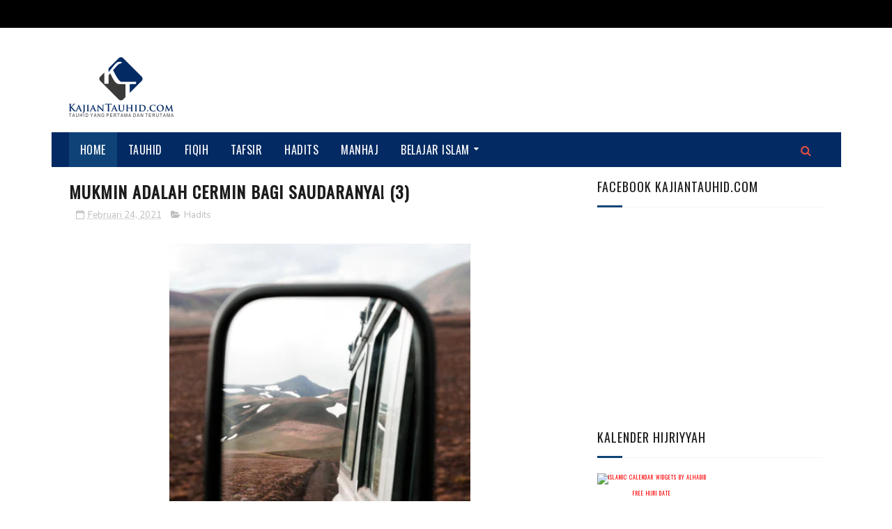

--- FILE ---
content_type: text/html; charset=UTF-8
request_url: https://www.kajiantauhid.com/b/stats?style=BLACK_TRANSPARENT&timeRange=ALL_TIME&token=APq4FmBnTBjJoHyasZ9XItFZ51ujbIG20G8lJ0V_TOe2C5pkVoAYY5qwafPDgXu4utBxnOHz4GJrFcgVQox5MCKaz9rS4RVUxA
body_size: 19
content:
{"total":1118257,"sparklineOptions":{"backgroundColor":{"fillOpacity":0.1,"fill":"#000000"},"series":[{"areaOpacity":0.3,"color":"#202020"}]},"sparklineData":[[0,42],[1,40],[2,28],[3,43],[4,41],[5,60],[6,36],[7,46],[8,31],[9,42],[10,41],[11,32],[12,100],[13,54],[14,32],[15,44],[16,30],[17,34],[18,27],[19,33],[20,38],[21,35],[22,53],[23,33],[24,36],[25,25],[26,37],[27,36],[28,36],[29,36]],"nextTickMs":450000}

--- FILE ---
content_type: text/html; charset=UTF-8
request_url: https://www.kajiantauhid.com/2021/02/hukum-sholat-sunnah-setelah-iqomah-bagi.html
body_size: 52360
content:
<!DOCTYPE html>
<html class='v2' dir='ltr' xmlns='http://www.w3.org/1999/xhtml' xmlns:b='http://www.google.com/2005/gml/b' xmlns:data='http://www.google.com/2005/gml/data' xmlns:expr='http://www.google.com/2005/gml/expr'>
<head>
<link href='https://www.blogger.com/static/v1/widgets/4128112664-css_bundle_v2.css' rel='stylesheet' type='text/css'/>
<!-- Google Verification Webmaster -->
<meta content='f10IBYzCv7swKbU4rfe7S28sjrICTP78xCxvniTKF74' name='google-site-verification'/>
<!-- Untuk Google Chrome, Firefox & Opera -->
<meta content='#032A63' name='theme-color'/>
<!-- Untuk Windows Phone -->
<meta content='#032A63' name='msapplication-navbutton-color'/>
<!-- Untuk Safari iOS -->
<meta content='yes' name='apple-mobile-web-app-capable'/>
<meta content='#032A63' name='apple-mobile-web-app-status-bar-style'/>
<meta content='width=device-width, initial-scale=1, maximum-scale=1' name='viewport'/>
<link href="//fonts.googleapis.com/css?family=Nunito:400,700" media="all" rel="stylesheet" type="text/css">
<link href='//maxcdn.bootstrapcdn.com/font-awesome/4.6.1/css/font-awesome.min.css' rel='stylesheet'/>
<meta content='text/html; charset=UTF-8' http-equiv='Content-Type'/>
<meta content='blogger' name='generator'/>
<link href='https://www.kajiantauhid.com/favicon.ico' rel='icon' type='image/x-icon'/>
<link href='https://www.kajiantauhid.com/2021/02/hukum-sholat-sunnah-setelah-iqomah-bagi.html' rel='canonical'/>
<link rel="alternate" type="application/atom+xml" title="KAJIANTAUHID.COM - Tauhid, Pertama dan Terutama! - Atom" href="https://www.kajiantauhid.com/feeds/posts/default" />
<link rel="alternate" type="application/rss+xml" title="KAJIANTAUHID.COM - Tauhid, Pertama dan Terutama! - RSS" href="https://www.kajiantauhid.com/feeds/posts/default?alt=rss" />
<link rel="service.post" type="application/atom+xml" title="KAJIANTAUHID.COM - Tauhid, Pertama dan Terutama! - Atom" href="https://www.blogger.com/feeds/6984240272317946729/posts/default" />

<link rel="alternate" type="application/atom+xml" title="KAJIANTAUHID.COM - Tauhid, Pertama dan Terutama! - Atom" href="https://www.kajiantauhid.com/feeds/7524326610052977074/comments/default" />
<!--Can't find substitution for tag [blog.ieCssRetrofitLinks]-->
<link href='https://images.pexels.com/photos/5580148/pexels-photo-5580148.jpeg?auto=compress&cs=tinysrgb&dpr=1&w=500' rel='image_src'/>
<meta content='https://www.kajiantauhid.com/2021/02/hukum-sholat-sunnah-setelah-iqomah-bagi.html' property='og:url'/>
<meta content='Hukum sholat sunnah setelah iqomah bagi wanita yang sholat di rumah' property='og:title'/>
<meta content='Tauhid yang pertama dan terutama' property='og:description'/>
<meta content='https://lh3.googleusercontent.com/blogger_img_proxy/AEn0k_s3IaariWn6Za0ncz9Dy4mVeZF0rl2XMeOBNncq6tu_-zfv0JpUIC4mxIr8tzIb_nta_5FZdRUgRPbjJgiM6A5iEtxVnV5WQ5cfcmuqqi4x2vb-nWIvk46wMqYi40VJXGASKiqksvXpXxfEFCmsSf7lQ70EOcNp3WHDI0kVbStcnXVNdpK0FJv9vtUS=w1200-h630-p-k-no-nu' property='og:image'/>
<title>
Hukum sholat sunnah setelah iqomah bagi wanita yang sholat di rumah - KAJIANTAUHID.COM - Tauhid, Pertama dan Terutama!
</title>
<!-- Description and Keywords (start) -->
<meta content='kajian, tauhid, jogja, rububiyyah, uluhiyyah, asma wash shifat' name='keywords'/>
<!-- Description and Keywords (end) -->
<meta content='Hukum sholat sunnah setelah iqomah bagi wanita yang sholat di rumah' property='og:title'/>
<meta content='https://www.kajiantauhid.com/2021/02/hukum-sholat-sunnah-setelah-iqomah-bagi.html' property='og:url'/>
<meta content='article' property='og:type'/>
<meta content='https://images.pexels.com/photos/5580148/pexels-photo-5580148.jpeg?auto=compress&cs=tinysrgb&dpr=1&w=500' property='og:image'/>
<meta content='KAJIANTAUHID.COM - Tauhid, Pertama dan Terutama!' property='og:site_name'/>
<meta content='https://www.kajiantauhid.com/' name='twitter:domain'/>
<meta content='Hukum sholat sunnah setelah iqomah bagi wanita yang sholat di rumah' name='twitter:title'/>
<meta content='summary_large_image' name='twitter:card'/>
<meta content='https://images.pexels.com/photos/5580148/pexels-photo-5580148.jpeg?auto=compress&cs=tinysrgb&dpr=1&w=500' name='twitter:image'/>
<meta content='Hukum sholat sunnah setelah iqomah bagi wanita yang sholat di rumah' name='twitter:title'/>
<!-- Social Media meta tag need customer customization -->
<meta content='Facebook App ID here' property='fb:app_id'/>
<meta content='Facebook Admin ID here' property='fb:admins'/>
<meta content='@username' name='twitter:site'/>
<meta content='@username' name='twitter:creator'/>
<link href="//fonts.googleapis.com/css?family=Open+Sans:400%7COswald:400&amp;ver=1484800313" id="redux-google-fonts-sufia_option-css" media="all" rel="stylesheet" type="text/css">
<style id='page-skin-1' type='text/css'><!--
/*
-----------------------------------------------
www.kajiantauhid.com
----------------------------------------------- */
/* Variable definitions
=======================
<Variable name="keycolor" description="Main Color" type="color" default="#1e87f0"/>
<Variable name="body.background" description="Background" type="background" color="#ffffff" default="$(color) url() repeat scroll top left"/>
<Group description="Main Settings" selector="body">
<Variable name="main.color" description="Main Theme Color" type="color" default="#fd4326"/>
<Variable name="main.dark.color" description="Main Dark Color" type="color" default="#1c1c1c"/>
<Variable name="main.bb.color" description="Borders and Buttons Color" type="color" default="#272727"/>
<Variable name="main.text.color" description="Main Text Color" type="color" default="#1c1c1c"/>
<Variable name="body.font" description="Main Font" type="font" default="normal normal 14px Nunito"/>
</Group>
=======================
*/
/* Reset and Variable Apply Here */
a,abbr,acronym,address,applet,b,big,blockquote,body,caption,center,cite,code,dd,del,dfn,div,dl,dt,em,fieldset,font,form,h1,h2,h3,h4,h5,h6,html,i,iframe,img,ins,kbd,label,legend,li,object,p,pre,q,s,samp,small,span,strike,strong,sub,sup,table,tbody,td,tfoot,th,thead,tr,tt,u,ul,var{padding:0;border:0;outline:0;vertical-align:baseline;background:0 0}
ins{text-decoration:underline}
del{text-decoration:line-through}
blockquote{font-size:17px;line-height:1.5em;font-style:italic;color:#1c1c1c}
dl,ul{list-style-position:inside;font-weight:700;list-style:none}
ul li{list-style:none}
caption,th{text-align:center}
img{border:none;position:relative}
a,a:visited{text-decoration:none}
.clear{clear:both}
.section,.widget,.widget ul{margin:0;padding:0}
a{color:#0f4378}
a:hover{color:#0f4378}
:focus{outline:0}
a img{border:0}
brc{color:#bdbdbd}
.CSS_LIGHTBOX{z-index:999999!important}
.separator a{clear:none!important;float:none!important;margin-left:0!important;margin-right:0!important}
#navbar-iframe, .Attribution{display:none;height:0;visibility:hidden}
.widget-item-control,a.quickedit{display:none!important}
.archive .home-link,.index .home-link,.home-link{display:none!important}
*{outline:0;transition:all .3s ease;-webkit-transition:all .3s ease;-moz-transition:all .3s ease;-o-transition:all .3s ease}
:after,:before{transition:all .0s ease;-webkit-transition:all .0s ease;-moz-transition:all .0s ease;-o-transition:all .0s ease}
.status-msg-wrap{margin:0 auto 25px;text-transform:uppercase;font-size:11px}
.status-msg-border{border:1px solid #eee;opacity:.7;border-radius:2px}
.status-msg-bg{background-color:#f8f8f8;opacity:1;filter:none}
.feed-links{clear:both;display:none;line-height:2.5em}
.demopanel h3 span{color:#f2c231}
h1, h2, h3, h4 {
margin: 0;
position: relative;
letter-spacing: 1px;
text-transform: uppercase;
line-height: 1.5;
font-family: Oswald;
font-weight: 400;
font-style: normal;
}
.BlogArchive #ArchiveList a {
color: #000;
font-weight: 100;
}
/* Body */
body{background:#ffffff url() repeat scroll top left;font:normal normal 14px Nunito;color:#4f4f4f;word-wrap:break-word;margin:0;padding:0}
#outer-wrapper{max-width:1133px;margin:0 auto;background-color:#FFF;box-shadow:0 0 5px RGBA(0, 0, 0, 0)}
.row{width:1083px}
#content-wrapper{margin:15px auto 5px;overflow:hidden}
.item #content-wrapper,.static_page #content-wrapper{margin:15px auto}
#main-wrapper{float:left;overflow:hidden;width:68%;word-wrap:break-word}
#sidebar-wrapper{float:right;overflow:hidden;width:32%;padding-left:2%;box-sizing:border-box;word-wrap:break-word;padding-bottom:20px;    letter-spacing: 1px;
text-transform: uppercase;
line-height: 1.5;
font-family: Oswald;
font-weight: 100!important;
font-style: normal;}
#main-wrapper #main {margin-right:2%;}
.index #main-wrapper,.archive #main-wrapper{margin-top:10px;}
.home #main-wrapper{margin-top:0}
#topnav{width:100%;background-color:#000;margin:0;    height: 40px;}
.tm-head{margin:0 auto;line-height:40px;overflow:hidden}
.tm-menu{float:left}
#nav1 li{position:relative;float:left;display:inline-block;height:40px;line-height:40px;margin-right:15px;padding:0}
#nav1 li:last-child:after{display:none}
#nav1 li a{color:#fff;    letter-spacing: .5px;
text-transform: uppercase;
font-family: Oswald;
font-weight: 400;
font-style: normal;
font-size: 10px;}
#nav1 li a:hover{color:#0f4378}
.selectnav{display:none;background-color:#272727;padding:2px 5px;box-sizing:border-box;border:0}
.social-area{float:right}
.tm-head #social-top{position:relative;display:block;margin-right:0}
.tm-head #social-top ul{overflow:hidden;margin-right: -6px;}
.tm-head #social-top ul li{height:40px;line-height:40px;display:block;float:left;margin-left:5px;padding:0}
.tm-head #social-top ul li a{display:block;float:left;color:#f8d92f;text-decoration:none;font-size:12px;text-align:ceter;line-height:40px;padding:0 7px}
.tm-head #social-top ul li a:before{display:inline-block;font-family:FontAwesome;font-style:normal;font-weight:400;-webkit-font-smoothing:antialiased;-moz-osx-font-smoothing:grayscale}
.tm-head #social-top ul li a:hover{color:#0f4378}
#social-top .facebook:before{content:"\f09a"}
#social-top .twitter:before{content:"\f099"}
#social-top .gplus:before{content:"\f0d5"}
#social-top .rss:before{content:"\f09e"}
#social-top .youtube:before{content:"\f167"}
#social-top .skype:before{content:"\f17e"}
#social-top .stumbleupon:before{content:"\f1a4"}
#social-top .tumblr:before{content:"\f173"}
#social-top .vine:before{content:"\f1ca"}
#social-top .stack-overflow:before{content:"\f16c"}
#social-top .linkedin:before{content:"\f0e1"}
#social-top .dribbble:before{content:"\f17d"}
#social-top .soundcloud:before{content:"\f1be"}
#social-top .behance:before{content:"\f1b4"}
#social-top .digg:before{content:"\f1a6"}
#social-top .instagram:before{content:"\f16d"}
#social-top .pinterest:before{content:"\f0d2"}
#social-top .delicious:before{content:"\f1a5"}
#social-top .codepen:before{content:"\f1cb"}
#header-blog{height:90px;position:relative;overflow:hidden;padding:30px 0}
.header-content{margin:0 auto;overflow:hidden;height:150px}
.header-logo{float:left;width:300px;max-height:60px;margin:12px 0 0}
.header-logo img{max-width:100%;height:auto;margin:0}
.Header h1{color:#1c1c1c;margin:0;font-size:20px;line-height:1.4em}
.header-ads{float:right;width:728px;height:90px}
#menu{display:none}
#main-nav{background-color:#032A63;position:relative;width:100%;height:50px;font-size:14px;margin:0 auto;    font-family: Oswald;
font-weight: 400;
font-style: normal;
font-size: 16px;}
.header-menu{background-color:#032A63;height:50px;margin:0 auto;position:relative;padding:0}
.is-sticky #main-nav{width:100%!important;max-width:100%;top:0;left:0;margin:0;z-index:999999;transition:all 0s ease;-webkit-transition:all 0s ease;-moz-transition:all 0s ease;-o-transition:all 0s ease}
.is-sticky{transition:all 0s ease;-webkit-transition:all 0s ease;-moz-transition:all 0s ease;-o-transition:all 0s ease}
.is-sticky li.li-home{border-left:1px solid #272727}
li.li-home{display:inline-block;position:relative;float:left;height:50px;box-sizing:border-box;padding:0;    background: #0F4378;}
li.li-home a{float:left;color:#fff;padding:0 16px;line-height:50px;text-transform:uppercase;font-weight:400;letter-spacing:.5px}
li.li-home:hover{background-color:#0f4378}
li.li-home:hover a{color:#fff}
#main-nav ul li{position:relative;float:left;height:50px;box-sizing:border-box;padding:0;}
#main-nav ul li a{float:left;color:#fff;padding:0 16px;line-height:50px;text-transform:uppercase;font-weight:400;letter-spacing:.5px}
#main-nav ul li:hover{background-color:#0f4378}
#main-nav ul li:hover a{color:#fff}
#main-nav ul li.has-children a{padding-right:28px}
#main-nav ul li.has-children a:after{content:"\f0d7";font-family:FontAwesome;font-size:12px;font-weight:400;position:absolute;top:-1px;right:14px}
#main-nav ul li ul{display:none;position:absolute;left:0;top:50px;z-index:100;background-color:#1c1c1c;border-top:0;box-shadow:0 1px 3px rgba(40,35,40,0.05);transition:all 0s ease;-webkit-transition:all 0s ease;-moz-transition:all 0s ease;-o-transition:all 0s ease}
#main-nav ul li ul li{height:auto;margin-left:0;display:block;float:none;position:relative;overflow:hidden;line-height:normal;padding:0;border-right:0;border-bottom:1px solid #272727}
#main-nav ul li ul li:last-child{border-bottom:0}
#main-nav ul li ul li a{min-width:180px;color:#F2F2F2;font-size:10px;font-weight:700;text-transform:uppercase;height:36px;line-height:36px;overflow:hidden;box-sizing:border-box;padding:0 16px!important;margin-top:0;border:0;transition:all .3s ease!important;-webkit-transition:all .3s ease!important;-moz-transition:all .3s ease!important;-o-transition:all .3s ease!important}
#main-nav ul li:hover ul li a{color:#F2F2F2}
#main-nav ul li ul li a:after{display:none}
#main-nav ul li ul li a:hover{background-color:#0f4378;color:#fff!important;padding-left:20px!important}
.is-sticky #main-nav{animation-name:slideInDown;animation-duration:.5s;animation-fill-mode:both}
@keyframes slideInDown {
from{-webkit-transform:translate3d(0,-100%,0);transform:translate3d(0,-100%,0);visibility:visible}
to{-webkit-transform:translate3d(0,0,0);transform:translate3d(0,0,0)}
}
.is-sticky #search-icon{border-right:1px solid #272727}
#search-icon{position:absolute;right:0;top:0;display:block;line-height:50px;height:50px;width:50px;color:#ffffff;font-size:16px;padding:0;text-align:center;cursor:pointer;}
#search-icon:hover{background-color:#0f4378;color:#fff}
#nav-search{position:absolute;right:0;top:50px;z-index:50;display:none;width:300px;height:56px;background-color:#272727;border:0;border-top:0;border-radius:0;transition:all 0s ease;-webkit-transition:all 0s ease;-moz-transition:all 0s ease;-o-transition:all 0s ease;box-sizing:border-box}
#nav-search #searchform{width:100%;position:relative;margin:10px 0;padding:0 10px;box-sizing:border-box;height:36px;overflow:hidden;border-radius:0}
#nav-search #s{width:100%;box-sizing:border-box;position:relative;height:36px;float:left;padding:0 10px;margin:0;border:0;background-color:rgba(255,255,255,0.05);font-size:13px;font-family:inherit;color:#F2F2F2;border-radius:2px}
#nav-search #s:focus{color:#F2F2F2;outline:none}
.featured .widget-content
.featured{position:relative;margin:0 auto}
.featured .layout-content{margin:20px 0 0!important;height:auto;overflow:hidden}
.featured h2{display:none;display:none}
.featured .feat-align{display:inline-block;width:25%;padding-right:5px;box-sizing:border-box}
.featured .feat-column1{width:50%;height:350px;padding-left:0}
.featured .hot-item{width:100%;height:350px;position:relative;float:left;display:block;box-sizing:border-box;overflow:hidden;padding:0}
.featured .hot-item .featured-inner{position:relative;margin: 0 auto;overflow:hidden}
.featured .rcp-thumb{width:100%;height:350px;position:relative;display:block;overflow:hidden}
.featured .rcp-title{line-height: 1.4em;
position: relative;
margin-bottom: 8px;
font-size: 18px;
letter-spacing: 1px;
font-family: Oswald;
font-weight: 400;
font-style: normal;}
.featured .rcp-title a{color:#FFF;font-weight:700;position:relative;line-height:1.4em;text-shadow:0 .5px .5px rgba(34,34,34,0.3)}
.featured .feat-column1 .rcp-title{font-size:22px;line-height:1.5em}
.featured .feat-column1 .rcp-title a{line-height:1.5em;    font-size: 25px;
letter-spacing: 1px;
font-family: Oswald;
font-weight: 400;
font-style: normal;}
.featured .rcp-thumb:after{content:no-close-quote;position:absolute;left:0;bottom:0;width:100%;height:150px;background:url(https://blogger.googleusercontent.com/img/b/R29vZ2xl/AVvXsEhTM1a3t2a77a-yIP9iQ5Fi4ho2H5c_MiTTfa4B7zz0HNCKuGaPpr06qWABttYjiEi_Kf5a42Ufgqtvjac-HlQIO7IKbHpVb9krj3MttN7dHH2pXQph80uXHu_GVx_mDqOVFNZqDjlpEOU/s1600-r/metabg.png) repeat-x;opacity:.8;background-size:100% 100%;overflow:hidden}
.featured .post-panel{position:absolute;left:0;bottom:0;width:100%;padding:15px;z-index:2;box-sizing:border-box}
.featured .hot-item .featured-inner .featured-meta{margin: 0 auto;font-size:12px;color:#ccc;font-weight:400}
.featured .post-tag{position:absolute;top:15px;left:15px;background-color:#0f4378;color:#fff;font-weight:400;z-index:5;height:20px;line-height:20px;padding:0 6px;font-size:12px;border-radius:2px}
.featured{position:relative}
.featured-overlay{position:absolute;left:0;top:0;z-index:1;width:100%;height:100%;background-color:rgba(40,35,40,0.05)}
.featured .hot-item:hover .featured-overlay{background-color:rgba(40,35,40,0.30)}
.recent-boxes{overflow:hidden;position:relative}
.box-sec{margin-right:2%}
.box-sec .widget-content,.box-sec h2{display:none}
.recent-boxes .box-sec .widget:last-child{margin-bottom:15px}
.box-title h2,.posts-title h2{position:relative;display:block;color:#1c1c1c;padding-bottom: 13px;
border-bottom: 1px solid #f5f5f5;
margin-bottom: 15px;
text-decoration: none;
font-size: 18px;
letter-spacing: 1px;
text-transform: uppercase;
line-height: 1.5;
font-family: Oswald;
font-weight: 400;
font-style: normal;}
.box-title h2 a,.posts-title h2 a{color:#1c1c1c}
.box-title h2:before,.posts-title h2:before{position:absolute;content:'';bottom:-1px;left:0;width:36px;height:3px;background-color:#0f4378}
.recent-boxes .widget{margin-bottom:15px}
.boxes .bx-first .box-thumbnail{position:relative;width:100%;height:220px}
.boxes .bf-thumb{width:100%;height:220px;position:relative;display:block}
.box-thumbnail{overflow:hidden}
.boxes ul li .box-thumbnail{width:100px;height:70px;display:table-cell;vertical-align:middle}
.boxes ul li .box-image{width:100px;height:70px;position:relative;display:block}
.box-thumbnail .first-tag{position:absolute;top:15px;left:15px;z-index:2}
.box-thumbnail .first-tag a{background:#0f4378;color:#fff;height:20px;line-height:20px;display:inline-block;padding:0 6px;font-size:12px;font-weight:400;border-radius:2px}
.boxes ul li .recent-content{display: table-cell;
padding-left: 15px;
padding-right: 5px;
font-size: 22px;
letter-spacing: 1px;
text-transform: uppercase;
font-family: Oswald;
font-weight: 400;
font-style: normal;
line-height: 1.5;}
.boxes .recent-title a:hover{color:#0f4378}
.recent-boxes .fbox{width:100%;float:left}
.fbox .bx-first .box-thumbnail,.fbox .bf-thumb{height:244px}
.fbox .bx-first{width:50%;position:relative;float:left;padding-right:1.4%;box-sizing:border-box;overflow:hidden}
.fbox .bx-item{width:100%;position:relative;overflow:hidden}
.fbox .bx-first .bf-content{background-color:#1c1c1c;position:relative;width:100%;min-height:110.8px;z-index:2;padding:15px;box-sizing:border-box}
.fbox .bx-first .bf-content .recent-title a{display:block;     color: #fff;   margin-bottom: 8px;
font-size: 22px;
letter-spacing: 1px;
text-transform: uppercase;
font-family: Oswald;
font-weight: 100;
font-style: normal;
line-height: 1.5;}
.fbox .bx-first .bf-content .recent-title a:hover{color:#0f4378}
.fbox li .recent-content .recent-title{overflow:hidden;line-height:0;margin:0 0 2px;padding:0}
.fbox li .recent-content .recent-title a{color:#1c1c1c;font-weight:100;font-size:15px;line-height:1.4em}
.boxes ul li .recent-content .recent-title a:hover{color:#0f4378}
.bx-first .bf-thumb:after{content:no-close-quote;position:absolute;left:0;bottom:0;width:100%;height:151px;background:url(https://blogger.googleusercontent.com/img/b/R29vZ2xl/AVvXsEhTM1a3t2a77a-yIP9iQ5Fi4ho2H5c_MiTTfa4B7zz0HNCKuGaPpr06qWABttYjiEi_Kf5a42Ufgqtvjac-HlQIO7IKbHpVb9krj3MttN7dHH2pXQph80uXHu_GVx_mDqOVFNZqDjlpEOU/s1600-r/metabg.png) repeat-x;opacity:.8}
.bf-content .recent-date{color:#ccc}
.fbox ul li{display:block;width:48.6%;float:right;margin:0 0 10px;padding:0 0 10px;}
.fbox ul li:last-child{margin-bottom:0;padding-bottom:0;border-bottom:0}
.sbox .bx-column{width:50%;position:relative;float:left;box-sizing:border-box;overflow:hidden}
.sbox .bx-column:nth-child(2n+2) {
padding-left: 15px;
}
.sbox .bx-column .box-thumbnail,.sbox .bx-column .bf-thumb{height:200px}
.sbox .bx-column .box-thumbnail{position:relative;width:100%}
.sbox .bx-column .bf-thumb{width:100%;position:relative;display:block}
.sbox .bx-column .bf-content{position:relative;box-sizing:border-box;padding:10px 10px 0 0}
.sbox .bx-column .bf-content .recent-title a{display:block;    color: #1c1c1c;
font-weight: 700;
line-height: 1.4em;
margin-bottom: 5px;
text-decoration: none;
font-size: 19px;
letter-spacing: 1px;
text-transform: uppercase;
line-height: 1.5;
font-family: Oswald;
font-weight: 400;
font-style: normal;}
.kt-social-buttons-widget ul {
list-style: none;
padding-left: 0;
}
.kt-social-buttons-widget li a {
font-size: 10px;
text-transform: uppercase;
letter-spacing: 2px;
text-decoration: none;
display: block;
color: #fff;
padding: 10px 1px 10px 10px;
border-radius: 3px;
}
.kt-social-buttons-widget ul li {
width: 100%;
margin-bottom: 10px;
}
.kt-social-buttons-widget li a.social-btn-twitter {
background: #1da1f2;
}
.kt-social-buttons-widget li a i {
float: right;
width: 35px;
height: 14px;
line-height: 14px;
text-align: ;
margin: 0;
padding: 0 0 0 10px;
font-size: 14px;
}
.kt-social-buttons-widget li a i {
border-left: 1px solid rgba(255,255,255,.3);
line-height: 14px;
}
.kt-social-buttons-widget li a.social-btn-facebook {
background: #3b5998;
}
.kt-social-buttons-widget li a.social-btn-youtube {
background: #cd201f;
}
.kt-social-buttons-widget li a.social-btn-instagram {
background: #405de6;
}
.sbox .bx-column .bf-content .recent-title a:hover{color:#0f4378}
.sbox .bx-column .recent-des{font-size:13px;color:#919191;font-weight:400;line-height:1.5em;margin:10px 0 0}
.img-overlay{position:absolute;left:0;top:0;z-index:1;width:100%;height:100%;background-color:rgba(40,35,40,0.05)}
.tk-thumb a:hover .img-overlay,.boxes ul li .box-image:hover .img-overlay,.boxes .bx-first:hover .img-overlay,.boxes .bf-thumb:hover .img-overlay,.custom-widget .rcthumb:hover .img-overlay,.PopularPosts .item-thumbnail:hover a .img-overlay{background-color:rgba(40,35,40,0.3)}
.recent-boxes .carousel{position:relative;margin:0 0 15px!important;padding:0;overflow:visible;height:auto;display:block;clear:both}
.main-carousel{overflow:hidden}
.carousel-item{padding:0!important;position:relative;overflow:hidden;list-style:none}
.carousel-thumb{width:100%;height:250px;position:relative;display:block}
.carousel-item .box-image{width:100%;height:250px;position:relative;display:block}
.carousel-item .box-image:after{content:no-close-quote;position:absolute;left:0;bottom:0;width:100%;height:151px;background:url(https://blogger.googleusercontent.com/img/b/R29vZ2xl/AVvXsEhTM1a3t2a77a-yIP9iQ5Fi4ho2H5c_MiTTfa4B7zz0HNCKuGaPpr06qWABttYjiEi_Kf5a42Ufgqtvjac-HlQIO7IKbHpVb9krj3MttN7dHH2pXQph80uXHu_GVx_mDqOVFNZqDjlpEOU/s1600-r/metabg.png) repeat-x;opacity:.8}
.carousel-content{position:absolute;bottom:0;width:100%;z-index:2;box-sizing:border-box;padding:15px;text-align:left}
.carousel-item .recent-title{margin:10px 0 5px;font-size:16px;font-weight:700}
.carousel-item .recent-title a{color:#fff;display:inline-block;line-height:1.5em;text-shadow:0 .5px .5px rgba(34,34,34,0.3)}
.carousel-item .recent-date{color:#ccc}
.carousel-tag a{display:inline-block;background-color:#0f4378;color:#fff;height:20px;line-height:20px;padding:0 6px;font-size:12px;border-radius: 2px}
.carousel-overlay{position:absolute;left:0;top:0;z-index:1;width:100%;height:250px;background-color:rgba(40,35,40,0.05)}
.main-carousel .owl-item:hover .carousel-overlay{background-color:rgba(40,35,40,0.30)}
.main-carousel .owl-prev,.main-carousel .owl-next{margin-top:15px;width:30px;height:30px;font-size:23px;line-height:30px}
.main-carousel .owl-prev{left:-40px}
.main-carousel:hover .owl-prev{left:15px}
.main-carousel .owl-next{right:-40px}
.main-carousel:hover .owl-next{right:15px}
.main-carousel .owl-dots{bottom:10px}
.recent-date{font-family: Oswald;
font-weight: 400;
font-style: normal;
color: #000;
font-size: 10px;
text-transform: uppercase;
letter-spacing: 1px;}
.recent-date:before,.featured-date:before{content:'\f133';font-family:fontawesome;margin-right:5px}
.owl-carousel .animated{-webkit-animation-duration:1000ms;animation-duration:1000ms;-webkit-animation-fill-mode:both;animation-fill-mode:both}
.owl-carousel .owl-animated-in{z-index:0}
.owl-carousel .owl-animated-out{z-index:1}
.owl-carousel .fadeOut{-webkit-animation-name:fadeOut;animation-name:fadeOut}
@-webkit-keyframes fadeOut {
0%{opacity:1}
100%{opacity:0}
}
@keyframes fadeOut {
0%{opacity:1}
100%{opacity:0}
}
.owl-height{-webkit-transition:height 500ms ease-in-out;-moz-transition:height 500ms ease-in-out;-ms-transition:height 500ms ease-in-out;-o-transition:height 500ms ease-in-out;transition:height 500ms ease-in-out}
.owl-carousel{display:none;width:100%;-webkit-tap-highlight-color:transparent;position:relative;z-index:1}
.owl-carousel .owl-stage{position:relative;-ms-touch-action:pan-Y}
.owl-carousel .owl-stage:after{content:".";display:block;clear:both;visibility:hidden;line-height:0;height:0}
.owl-carousel .owl-stage-outer{position:relative;overflow:hidden;-webkit-transform:translate3d(0px,0px,0px)}
.owl-carousel .owl-controls .owl-nav .owl-prev,.owl-carousel .owl-controls .owl-nav .owl-next,.owl-carousel .owl-controls .owl-dot{cursor:pointer;cursor:hand;-webkit-user-select:none;-khtml-user-select:none;-moz-user-select:none;-ms-user-select:none;user-select:none}
.owl-carousel.owl-loaded{display:block}
.owl-carousel.owl-loading{opacity:0;display:block}
.owl-carousel.owl-hidden{opacity:0}
.owl-carousel .owl-refresh .owl-item{display:none}
.owl-carousel .owl-item{position:relative;min-height:1px;float:left;-webkit-backface-visibility:visible;-webkit-tap-highlight-color:transparent;-webkit-touch-callout:none;-webkit-user-select:none;-moz-user-select:none;-ms-user-select:none;user-select:none}
.owl-carousel .owl-item img{display:block;width:100%;-webkit-transform-style:preserve-3d;transform-style:preserve-3d}
.owl-carousel.owl-text-select-on .owl-item{-webkit-user-select:auto;-moz-user-select:auto;-ms-user-select:auto;user-select:auto}
.owl-carousel .owl-grab{cursor:move;cursor:-webkit-grab;cursor:-o-grab;cursor:-ms-grab;cursor:grab}
.owl-carousel.owl-rtl{direction:rtl}
.owl-carousel.owl-rtl .owl-item{float:right}
.no-js .owl-carousel{display:block}
.owl-prev,.owl-next{top:0;color:#1c1c1c;background-color:rgba(255,255,255,0.8);font-family:FontAwesome;position:absolute;z-index:1;display:block;padding:0;cursor:pointer;padding:0;text-align:center;overflow:hidden}
.owl-prev{left:0}
.owl-prev:before{content:"\f104"}
.owl-next{right:0}
.owl-next:before{content:"\f105"}
.owl-prev:hover,.owl-next:hover{background-color:rgba(23,23,23,0.9);color:#f2f2f2}
.owl-dots{position:absolute;bottom:1px;width:33.33%;left:0;right:0;margin:auto;text-align:center}
.owl-dot{background:#fff;height:3px;width:10px;display:inline-block;margin:0 5px;-webkit-border-radius:2px;-moz-border-radius:2px;border-radius:2px;opacity:.6}
.owl-dot.active,.owl-dot:hover{background:#0f4378}
.custom-widget li{overflow:hidden;padding:10px 0;border-top:1px solid #f5f5f5}
.custom-widget .rcthumb{position:relative;float:left;margin:0!important;width:100px;height:70px;overflow:hidden;display:block;vertical-align:middle}
.custom-widget .post-panel{padding-left:15px;display:table-cell}
.custom-widget .rcp-title{overflow:hidden;line-height:0;margin:0 0 2px;padding:0}
.custom-widget .rcp-title a{color:#1c1c1c;font-weight:400;font-size:15px;line-height:1.4em}
.custom-widget .rcp-title a:hover{color:#0f4378}
.cmm-widget li .cmm-avatar{position:relative;overflow:hidden;padding:0;width:55px;height:55px;float:left;margin:0 10px 0 0}
.cmm-widget li{background:none!important;clear:both;list-style:none;word-break:break-all;display:block;border-top:1px solid #F5F5F5;overflow:hidden;margin:0;padding:10px 0}
.cmm-widget li:first-child{padding-top:0;border-top:0}
.cmm-widget li:last-child{padding-bottom:0}
.cmm-widget li span{margin-top:4px;color:#bdbdbd;display:block;line-height:1.2em;text-transform:lowercase;font-size:12px;font-style:italic;font-weight:400}
.cmm-img{width:55px;height:55px;float:left;margin:0 10px 0 0}
.cmm-widget a{color:#1c1c1c;position:relative;font-size:12px;text-transform:uppercase;font-weight:700;display:block;overflow:hidden}
.cmm-widget a:hover{color:#0f4378}
.cmm-widget{list-style:none;padding:0}
.header-ads h2{display:none!important}
.posts-title{margin-right:2%}
.post{display:block;overflow:hidden;word-wrap:break-word}
.index .post,.archive .post{margin:0 0 15px;padding-bottom:15px;border-bottom:1px solid #f5f5f5}
.index div.post-outer:last-child .post,.archive div.post-outer:last-child .post{padding-bottom:5px;border-bottom:0}
.block-image{position:relative;float:left;width:270px;height:185px;margin-right:20px}
.block-image .thumb{width:100%;height:185px;position:relative;display:block;z-index:2;overflow:hidden}
.block-image .thumb a{width:100%;height:185px;display:block}
.thumb-overlay{position:absolute;left:0;top:0;z-index:2;width:100%;height:100%;background-color:rgba(40,35,40,0.05)}
.block-image:hover .thumb a .thumb-overlay,.related-posts .related-item:hover .related-thumb a .thumb-overlay{background-color:rgba(40,35,40,0.30)}
.retitle h2{margin:8px 0;display:block}
.post h2 a,.post h2 a:visited,.post h2 strong{color:#1c1c1c;    text-decoration: none;
font-size: 22px;
letter-spacing: 1px;
text-transform: uppercase;
line-height: 1.5;
font-family: Oswald;
font-weight: 400;
font-style: normal;}
.post h2 a:hover{color:#0f4378}
.widget iframe,.widget img{max-width:100%}
.index .post-footer,.archive .post-footer{display:none!important}
.index .post h2,.archive .post h2{margin:0 0 5px;padding:0 10px 0 0;overflow:hidden}
.item .post,.static_page .post{padding:0}
.date-header{display:block;overflow:hidden;font-weight:400;margin:0!important;padding:0}
#meta-post{font-size:13px;color:#bdbdbd;line-height:1.4em;    font-family: Oswald;
font-weight: 400;
font-style: normal;}
#meta-post a{color:#bdbdbd}
#meta-post .timestamp-link{margin-left:0}
#meta-post .timestamp-link abbr:before{content:'\f133';font-family:fontawesome;color:#bdbdbd;margin-right:5px}
.resumo{margin-top:5px;font-size:13px;color:#919191;line-height:1.5em}
.resumo span{display:block;margin-bottom:8px;padding-right:10px}
a.read-more{display:inline-block;margin-bottom:0;font-weight:700;text-align:left;vertical-align:middle;cursor:pointer;background-image:none;white-space:nowrap;line-height:25px;height:25px;color:#fff;background-color:#0f4378;border-radius:2px;font-size:11px;text-transform:uppercase;padding:0 10px;margin-top:3px;outline:none;border:none;overflow:hidden}
.post-meta{color:#bdbdbd;display:block;font-size:13px;font-weight:400;line-height:21px;margin:0;padding:0}
.postags{position:absolute;top:15px;left:15px;z-index:3}
.postags a{display:inline-block;display:none;background:#0f4378;color:#fff;margin:0;height:20px;line-height:20px;padding:0 6px;font-size:12px;border-radius: 2px}
.postags a:first-child{display:inline-block}
.breadcrumbs{display:none;margin:0;font-size:0}
.item article,.static_page article{margin-top:15px}
.item .post-head,.static_page .post-head{position:relative;margin:2px 0 5px}
.item .post-title,.static_page .post-title{color:#1c1c1c;font-size:24px;line-height:1.5em;font-weight:700;position:relative;display:inline-block;padding:0;margin:0}
.item .post-body,.static_page .post-body{width:100%;color:#5E5E5E;font-size:15px;line-height:1.5em;overflow:hidden}
.item .post-outer{padding:0}
.item .post-body img{max-width:100%}
.post-meta a{color:#bdbdbd}
.post-timestamp{margin-left:0}
.label-head{margin-left:0}
.label-head a{padding-left:2px}
.label-head a:hover{color:#0f4378}
.post-meta .g-profile span:before{content:'\f007';font-family:fontawesome;color:#bdbdbd;margin-right:5px}
.post-meta .post-timestamp{margin-left:10px}
.post-meta .post-timestamp .timestamp-link abbr:before{content:'\f133';font-family:fontawesome;color:#bdbdbd;margin-right:5px}
.post-meta .label-head{margin-left:10px}
.post-meta .label-head:before{content:'\f07c';font-family:fontawesome;color:#bdbdbd;margin-right:0}
.main .widget{margin:0}
.main .Blog{border-bottom-width:0}
.share-box{height:30px;position:relative;line-height:0;margin:20px 0;padding:0}
.share-art{display:block;margin:0;padding:0}
.share-art a{float:left;width:18.4%;height:30px;line-height:30px;color:#fff;font-weight:400;font-size:15px;text-align:center;display:inline-block;margin:0 2% 0 0;padding:0;border-radius:2px;box-sizing:border-box}
.share-art a:hover{color:#fff}
.share-art .fac-art i{padding-right:2px}
.share-art .fac-art{background:#3b5998}
.share-art .fac-art:hover{background:rgba(49,77,145,0.7)}
.share-art .twi-art{background:#00acee}
.share-art .twi-art:hover{background:rgba(7,190,237,0.7)}
.share-art .goo-art{background:#db4a39}
.share-art .goo-art:hover{background:rgba(221,75,56,0.7)}
.share-art .pin-art{background:#CA2127}
.share-art .pin-art:hover{background:rgba(202,33,39,0.7)}
.share-art .lin-art{background:#0077B5;margin-right:0}
.share-art .lin-art:hover{background:rgba(0,119,181,0.7)}
#related-wrap{margin-bottom:20px}
.related-title h2{color:#1c1c1c;position:relative;text-transform:uppercase;font-size:19px;line-height:19px;padding-bottom:13px;margin-bottom:15px;border-bottom:1px solid #f5f5f5}
.related-title h2:before{position:absolute;content:'';bottom:-1px;left:0;width:36px;height:3px;background-color:#0f4378}
.related-posts{position:relative;overflow:hidden;margin:0;padding:0}
.related-posts .related-item{width:33.33%;height:180px;position:relative;overflow:hidden;float:left;display:block;box-sizing:border-box;margin:0;padding:0 2.5px}
.related-posts li:first-child{padding-left:0}
.related-posts li:nth-child(3){padding-right:0}
.related-posts .related-item .related-img{width:100%;height:180px;position:relative;display:block}
.related-posts .related-item .related-img:after{content:no-close-quote;position:absolute;left:0;bottom:0;width:100%;height:120px;background:url(https://blogger.googleusercontent.com/img/b/R29vZ2xl/AVvXsEhTM1a3t2a77a-yIP9iQ5Fi4ho2H5c_MiTTfa4B7zz0HNCKuGaPpr06qWABttYjiEi_Kf5a42Ufgqtvjac-HlQIO7IKbHpVb9krj3MttN7dHH2pXQph80uXHu_GVx_mDqOVFNZqDjlpEOU/s1600-r/metabg.png) repeat-x;background-size:100% 100%;opacity:.8}
.related-overlay{position:absolute;left:0;top:0;z-index:1;width:100%;height:100%;background-color:rgba(40,35,40,0.05)}
.related-posts .related-item:hover .related-overlay{background-color:rgba(40,35,40,0.30)}
.related-content{position:absolute;bottom:0;padding:15px 15px 11px;width:100%;line-height:1.2em;box-sizing:border-box;z-index:2}
.related-posts .related-tag{position:absolute;top:15px;left:15px;background-color:#0f4378;color:#fff;font-weight:400;z-index:5;height:20px;line-height:20px;padding:0 6px;font-size:12px;border-radius:2px}
.related-posts h3 a{font-size:15px;line-height:1.4em;padding:10px 0 4px;color:#fff;display:block;text-shadow:0 .5px .5px rgba(34,34,34,0.3)}
.related-posts .related-item .recent-date{color:#ccc}
.featured .post-tag:hover,.carousel-tag a:hover,.box-thumbnail .first-tag a:hover,.post-readmore a:hover,.postags a:hover,a.read-more:hover,.related-tag:hover,.g-tag a:hover{background:#1c1c1c}
.ib-nav li{padding:0;display:inline-block;width:50%}
.ib-nav li strong{display:block;padding:0 0 5px;font-weight:700;text-transform:uppercase;font-size:13px}
.ib-nav li strong i{transition:all 0s ease;-webkit-transition:all 0s ease;-moz-transition:all 0s ease;-o-transition:all 0s ease}
ul.ib-nav{background-color:#FFF;display:block;width:100%;position:relative;overflow:hidden;margin-bottom:15px;border-bottom:2px solid #f5f5f5;border-top:2px solid #f5f5f5}
.ib-nav li a{color:#1c1c1c;line-height:1.4em;display:block;padding:15px 0;transition:all 0s ease;-webkit-transition:all 0s ease;-moz-transition:all 0s ease;-o-transition:all 0s ease}
.ib-nav li:hover a{opacity:.6}
ul.ib-nav span{font-size:13px;font-weight:400}
.ib-nav .previous{float:left;min-height:80px;border-right:1px solid #f5f5f5;box-sizing:border-box;padding-right:10px}
.ib-nav .next{text-align:right;border-left:1px solid #f5f5f5;margin-left:-1px;padding-left:10px;box-sizing:border-box}
#blog-pager{clear:both;text-align:center;margin:0}
.index #blog-pager{display:block}
.index #blog-pager,.archive #blog-pager{padding:0 0 20px;text-align:left}
#blog-pager-newer-link a,#blog-pager-older-link a{display:block;float:left;margin-right:0;padding:0 12px;border:0;text-transform:uppercase;line-height:32px;font-weight:400;background-color:#1c1c1c;color:#fff;font-size:12px;border-radius:2px}
#blog-pager-newer-link a:hover,#blog-pager-older-link a:hover{background-color:#0f4378}
.showpageNum a,.showpage a,.showpagePoint{display:block;float:left;margin-right:6px;padding:0 12px;background:#1c1c1c;color:#fff;border:0;text-transform:uppercase;line-height:32px;font-weight:400;border-radius:2px}
.showpageNum a:hover,.showpage a:hover{background-color:#0f4378}
.showpageNum a i,.showpage a i{transition:all 0s ease;-webkit-transition:all 0s ease;-moz-transition:all 0s ease;-o-transition:all 0s ease}
.showpagePoint{background-color:#0f4378;color:#fff}
.showpageOf{display:none!important}
.blogger-tab{display:block}
.comments-title h2{color:#1c1c1c;position:relative;text-transform:uppercase;font-size:19px;line-height:19px;padding-bottom:13px;margin-bottom:15px;border-bottom:1px solid #f5f5f5}
.comments-title h2:before{position:absolute;content:'';bottom:-1px;left:0;width:36px;height:3px;background-color:#0f4378}
.comments{clear:both;margin:0;color:#1c1c1c}
.comments h4{font-weight:400;font-size:12px;font-style:italic;padding-top:1px}
.comments .comments-content{margin:0;padding:0}
.comments .comments-content .comment{margin-bottom:0;padding-bottom:8px}
.comments .comments-content .comment:first-child{padding-top:0}
.facebook-tab,.fb_iframe_widget_fluid span,.fb_iframe_widget iframe{width:100%!important}
.comments .item-control{position:static}
.comments .avatar-image-container{float:left;overflow:hidden;position:absolute}
.comments .avatar-image-container,.comments .avatar-image-container img{height:45px;max-height:45px;width:45px;max-width:45px;border-radius:0}
.comments .comment-block{overflow:hidden;padding:0 0 10px}
.comments .comment-block,.comments .comments-content .comment-replies{margin-left:60px;margin-top:0}
.comments .comments-content .inline-thread{padding:0}
.comments .comment-actions{float:left;width:100%;position:relative;margin:0}
.comments .comments-content .comment-header{font-size:14px;display:block;overflow:hidden;clear:both;margin:0 0 3px;padding:0 0 5px;border-bottom:1px solid #f5f5f5}
.comments .comments-content .user{font-style:normal;font-weight:700;text-transform:uppercase;display:block}
.comments .comments-content .icon.blog-author{display:none}
.comments .comments-content .comment-content{float:left;text-align:left;font-size:13px;line-height:1.4em;color:#656565}
.comments .comment .comment-actions a{margin-right:5px;padding:2px 5px;color:#1c1c1c;font-weight:400;background-color:#f5f5f5;font-size:10px;border-radius:2px}
.comments .comment .comment-actions a:hover{color:#fff;background-color:#0f4378;text-decoration:none}
.comments .comments-content .datetime{color:#999;float:left;font-size:11px;position:relative;font-style:italic;margin:2px 0 0;display:block}
.comments .comments-content .datetime:before{content:'\f133';font-family:fontawesome;font-style:normal;margin-right:3px}
.comments .comments-content .comment-header a{color:inherit}
.comments .comments-content .comment-header a:hover{color:#0f4378}
.comments .thread-toggle{margin-bottom:4px}
.comments .thread-toggle .thread-arrow{height:7px;margin:0 3px 2px 0}
.comments .thread-expanded{padding:8px 0 0}
.comments .comments-content .comment-thread{margin:0}
.comments .continue a{padding:0 0 0 60px;font-weight:400}
.comments .comments-content .loadmore.loaded{margin:0;padding:0}
.comments .comment-replybox-thread{margin:0}
iframe.blogger-iframe-colorize,iframe.blogger-comment-from-post{height:283px!important}
.post-body h1,.post-body h2,.post-body h3,.post-body h4,.post-body h5,.post-body h6{color:#1c1c1c;margin-bottom:15px}
blockquote{margin:0;padding:0 20px}
blockquote:before{content:'\f10d';display:inline-block;font-family:FontAwesome;font-style:normal;font-weight:400;line-height:1;-webkit-font-smoothing:antialiased;-moz-osx-font-smoothing:grayscale;margin-right:10px;color:#1c1c1c}
blockquote:after{content:'\f10e';display:inline-block;font-family:FontAwesome;font-style:normal;font-weight:400;line-height:1;-webkit-font-smoothing:antialiased;-moz-osx-font-smoothing:grayscale;margin-left:10px;color:#1c1c1c}
.widget .post-body ul,.widget .post-body ol{line-height:1.5;font-weight:400}
.widget .post-body li{margin:5px 0;padding:0;line-height:1.5}
.post-body ul li:before{content:"\f0da";margin-right:5px;font-family:fontawesome}
#sidebar-wrapper .widget{padding:0;background:#FFF;margin-bottom:20px;overflow:hidden}
.sidebar .widget h2{color:#1c1c1c;position:relative;    border-bottom: 1px solid #f5f5f5;
margin-bottom: 15px;
text-decoration: none;
font-size: 18px;
letter-spacing: 1px;
text-transform: uppercase;
line-height: 1.5;
font-family: Oswald;
font-weight: 400;
font-style: normal;    padding-bottom: 15px;}
.sidebar .widget h2:before{position:absolute;content:'';bottom:-1px;left:0;width:36px;height:3px;background-color:#0f4378}
.sidebar ul{list-style:none}
.sidebar .widget-content{margin:0}
.social-counter{margin:0;padding:0;overflow:hidden}
.list-label-widget-content li{display:block;padding:8px 0;border-bottom:1px solid #F5F5F5;position:relative}
.list-label-widget-content li:first-child{padding:0 0 8px}
.list-label-widget-content li:last-child{padding-bottom:0;border-bottom:0}
.list-label-widget-content li a:before{content:'\203a';position:absolute;left:0;top:2px;font-size:22px;color:#1c1c1c}
.list-label-widget-content li:first-child a:before{top:-7px}
.list-label-widget-content li a{color:#1c1c1c;font-size:11px;padding-left:15px;font-weight:100;text-transform:uppercase}
.list-label-widget-content li a:hover{color:#0f4378}
.list-label-widget-content li span:last-child{color:#999;font-size:11px;font-weight:700;position:absolute;top:8px;right:0}
.list-label-widget-content li:first-child span:last-child{top:2px}
.cloud-label-widget-content{text-align:left}
.cloud-label-widget-content .label-count{background:#0f4378;color:#fff!important;margin-left:-3px;white-space:nowrap;border-radius:0;padding:1px 4px!important;font-size:12px!important;margin-right:5px}
.cloud-label-widget-content .label-size{background:#f5f5f5;display:block;float:left;font-size:11px;margin:0 5px 5px 0;border-radius:2px}
.cloud-label-widget-content .label-size a,.cloud-label-widget-content .label-size span{height:18px!important;color:#1c1c1c;display:inline-block;font-size:11px;font-weight:700!important;text-transform:uppercase;padding:6px 8px;border-radius:2px}
.cloud-label-widget-content .label-size a{padding:6px 10px}
.cloud-label-widget-content .label-size a:hover{color:#fff!important}
.cloud-label-widget-content .label-size,.cloud-label-widget-content .label-count{height:30px!important;line-height:19px!important}
.cloud-label-widget-content .label-size:hover{background:#0f4378;color:#fff!important}
.cloud-label-widget-content .label-size:hover a{color:#fff!important}
.cloud-label-widget-content .label-size:hover span{background:#1c1c1c;color:#fff!important;cursor:pointer}
.cloud-label-widget-content .label-size-1,.label-size-2,.label-size-3,.label-size-4,.label-size-5{font-size:100%;opacity:10}
.label-size-1,.label-size-2{opacity:100}
.FollowByEmail td{width:100%;float:left;box-sizing:border-box}
.FollowByEmail .follow-by-email-inner .follow-by-email-submit{margin-left:0;width:100%;border-radius:0;height:30px;font-size:11px;color:#fff;background-color:#0f4378;font-family:inherit;text-transform:uppercase;font-weight:700;letter-spacing:1px}
.FollowByEmail .follow-by-email-inner .follow-by-email-submit:hover{background-color:#272727}
.FollowByEmail .follow-by-email-inner .follow-by-email-address{padding-left:10px;height:30px;border:1px solid #FFF;margin-bottom:5px;box-sizing:border-box;font-size:11px;font-family:inherit}
.FollowByEmail .follow-by-email-inner .follow-by-email-address:focus{border:1px solid #FFF}
.FollowByEmail .widget-content{background-color:#1c1c1c;box-sizing:border-box;padding:10px}
.FollowByEmail .widget-content:before{content:"Enter your email address to subscribe to this blog and receive notifications of new posts by email.";font-size:11px;color:#f2f2f2;line-height:1.4em;margin-bottom:5px;display:block;padding:0 2px}
.flickr_widget .flickr_badge_image{float:left;margin-bottom:5px;margin-right:10px;overflow:hidden;display:inline-block}
.flickr_widget .flickr_badge_image:nth-of-type(4),.flickr_widget .flickr_badge_image:nth-of-type(8),.flickr_widget .flickr_badge_image:nth-of-type(12){margin-right:0}
.flickr_widget .flickr_badge_image img{max-width:67px;height:auto}
.flickr_widget .flickr_badge_image img:hover{opacity:.5}
#ArchiveList select{border:1px solid #1c1c1c;padding:6px 8px;width:100%;cursor:pointer;font-family:inherit;font-size:12px;color:#1c1c1c}
.PopularPosts .item-thumbnail{margin:0 15px 0 0 !important;width:100px;height:70px;float:left;overflow:hidden}
.PopularPosts .item-thumbnail a{position:relative;display:block;overflow:hidden;line-height:0}
.PopularPosts ul li img{padding:0;width:100px;height:70px}
.PopularPosts .widget-content ul li{overflow:hidden;padding:10px 0;border-top:1px solid #f5f5f5}
.sidebar .PopularPosts .widget-content ul li:first-child,.sidebar .custom-widget li:first-child{padding-top:0;border-top:0}
.sidebar .PopularPosts .widget-content ul li:last-child,.sidebar .custom-widget li:last-child{padding-bottom:0}
.PopularPosts ul li a{color:#1c1c1c;    margin-bottom: 5px;
text-decoration: none;
font-size: 15px;
letter-spacing: 1px;
text-transform: uppercase;
line-height: 1.5;
font-family: Oswald;
font-weight: 400;
font-style: normal;}
.PopularPosts ul li a:hover{color:#0f4378}
.PopularPosts .item-title{margin:0;padding:0;line-height:0}
.item-snippet{display:none;font-size:0;padding-top:0}
#footer-wrapper{background-color:#0c0c0c;}
#footer{overflow:hidden;margin:0 auto;padding:0;max-width:1083px;}
.sect-left{display:inline-block;float:left;width:32%;margin-right:2%}
.sect-left:nth-child(3){margin-right:0}
.sect-left .widget{padding:20px 0}
.sect-left .widget:nth-of-type(2){padding-top:0}
.sect-left .widget h2{color:#F2F2F2;position:relative;text-transform:uppercase;font-size:19px;line-height:19px;padding-bottom:13px;margin-bottom:15px;border-bottom:1px sol;    letter-spacing: 1px;
text-transform: uppercase;
line-height: 1.5;
font-family: Oswald;
font-weight: 400;
font-style: normal;id #272727}
.sect-left .widget h2:before{position:absolute;content:'';bottom:-1px;left:0;width:36px;height:3px;background-color:#0f4378}
.sect-left .custom-widget .rcp-title a,.sect-left .PopularPosts ul li a{color:#F2F2F2}
.sect-left .recent-date{color:#999}
.sect-left .custom-widget li{overflow:hidden;border-color:#272727;padding:10px 0}
.sect-left .PopularPosts .widget-content ul li{border-color:#272727}
.sect-left .PopularPosts .widget-content ul li:first-child,.sect-left .custom-widget li:first-child{padding-top:0;border-top:0}
.sect-left .custom-widget .rcp-title a:hover,.sect-left .PopularPosts ul li a:hover{color:#0f4378}
.sect-left .cmm-widget li{border-color:#272727}
.sect-left .cmm-widget a{color:#F2F2F2}
.sect-left .cmm-widget a:hover{color:#0f4378}
.sect-left .FollowByEmail .widget-content{background-color:#272727}
.sect-left .FollowByEmail .follow-by-email-inner .follow-by-email-submit:hover{background:#1c1c1c}
.sect-left .FollowByEmail .widget-content:before{content:"Enter your email address to subscribe to this blog and receive notifications of new posts by email.";color:#F2F2F2}
.sect-left #ArchiveList select{border:1px solid #272727;background:#272727;color:#F2F2F2}
.sect-left #ArchiveList select option{color:#F2F2F2}
.sect-left .cloud-label-widget-content .label-size{background:#272727}
.sect-left .cloud-label-widget-content .label-size:hover{background:#0f4378}
.sect-left .cloud-label-widget-content .label-size a{color:#F2F2F2}
.cloud-label-widget-content .label-size:hover span{background:#1c1c1c}
.sect-left .list-label-widget-content li{border-bottom:0;border-top:1px solid #272727}
.sect-left .list-label-widget-content li:first-child{border-top:0;padding-top:0}
.sect-left .list-label-widget-content li a,.sect-left .list-label-widget-content li a:before{color:#F2F2F2}
.sect-left .list-label-widget-content li a:hover{color:#0f4378}
.sect-left .list-label-widget-content li:first-child a:before{top:-6px}
.footer-wrapper{background-color:#000;color:#F2F2F2;display:block;padding:10px 0;width:100%;height:30px;overflow:hidden}
.footer-wrapper .footer-copy{margin:0 auto}
.footer-wrapper .copyright{font-size:10px;    float: left;
height: 30px;
line-height: 30px;
font-weight: 700;
text-transform: uppercase;
letter-spacing: .3px;
color: #888;
text-transform: uppercase;
font-size: 10px;
letter-spacing: 1px;
font-family: Oswald;
font-weight: 400;
font-style: normal;}
.footer-wrapper .copyright a{color:#F2F2F2}
.footer-wrapper .copyright a:hover{color:#0f4378}
.native-opt{float:right}
.native-opt li{float:right;display:inline-block;list-style:none!important}
.native-opt li a{    display: block;
width: 30px;
height: 30px;
background-color: #f8d92f;
text-align: center;
color: #2b2b2b;
line-height: 30px;
margin-left: 10px;
padding: 0;
border-radius: 2px;}
.native-opt li a:hover{background-color:#0f4378;color:#fff}
.error_page #main-wrapper{width:100%!important;margin:0!important}
.error_page #sidebar-wrapper,.error_page .status-msg-wrap{display:none}
#error-wrap{color:#1c1c1c;text-align:center;padding:60px 0 80px}
.error-item{font-size:160px;line-height:1;margin-bottom:20px}
#error-wrap h2{font-size:25px;padding:20px 0 10px}
#error-wrap .homepage{padding-top:10px;display:block}
#error-wrap .homepage i{font-size:20px}
#error-wrap .homepage:hover{text-decoration:underline}
.img-anime .recent-boxes .box-image,.img-anime .recent-boxes .bf-thumb,.img-anime .custom-widget .rcthumb,.img-anime .PopularPosts img,.img-anime .home .block-image .thumb a,.img-anime .tc-thumb a,.img-anime .related-thumb a,.img-anime .PopularPosts .item-thumbnail a,.img-anime .cmm-img{opacity:0;transition:all 0s ease;-webkit-transition:all 0s ease;-moz-transition:all 0s ease;-o-transition:all 0s ease}
.img-anime .img-effect,.img-anime .recent-boxes .box-image.img-effect,.img-anime .recent-boxes .bf-thumb.img-effect,.img-anime .recent-boxes .bf-thumb.img-effect,.img-anime .custom-widget .rcthumb.img-effect,.img-anime .PopularPosts img.img-effect,.img-anime .block-image .thumb a.img-effect,.img-anime .tc-thumb a.img-effect,.img-anime .related-thumb a.img-effect,.img-anime .PopularPosts .item-thumbnail a.img-effect,.img-anime .cmm-img.img-effect{opacity:1;transition:all .8s ease;-webkit-transition:all .8s ease;-moz-transition:all .8s ease;-o-transition:all .8s ease}

--></style>
<style type='text/css'>
/*----Responsive Design----*/
@media screen and (max-width: 1130px) {
.row{max-width:96%}
#main-nav{max-width:96%!important;background:transparent;position:relative!important;margin:0 auto!important}
.is-sticky #main-nav{animation-name:none;animation-duration:0s}
.header-menu.row{max-width:100%}
.ticker .widget{max-width:96%}
#header-blog,.header-content{height:auto}
.header-logo{max-width:222px;margin:15px auto 30px;float:none;display:block}
.header-logo img{margin:0 auto}
.header-ads{max-width:100%;float:none;height:auto;margin:0 auto;display:block}
.header-ads .widget{line-height:0}
}
@media screen and (max-width: 980px) {
#main-wrapper{float:none;overflow:hidden;width:100%}
.recent-boxes .box-sec{margin-right:0}
.posts-title{margin-right:0}
#main-wrapper #main{margin-right:0}
#sidebar-wrapper{width:100%;margin:10px auto;float:none;padding-left:0}
#footer{padding:20px 0}
.sect-left{width:100%;margin-right:0}
.sect-left .widget{padding:10px}
}
@media screen and (max-width: 880px) {
#nav1,#menu-main-nav{display:none}
.selectnav{display:block;color:#eee}
.tm-menu{float:left;width:20%}
.tm-menu .selectnav{padding:0 5px;height:22px!important;line-height:22px;margin-top:5px;border-radius:2px!important;-moz-border-radius:2px!important;-webkit-border-radius:2px!important}
.header-menu #menu .selectnav{padding:0 10px!important;font-size:16px;height:37px;line-height:26px;margin-left:10px;float:left;border-radius:2px!important;margin-top:7px}
.featured .feat-align{width:25%}
.featured .feat-column1{width:50%;height:300px;margin-bottom:5px}
.featured .feat-column2{padding:0 2.5px 0 0}
.featured .feat-column3{padding:0 0 0 2.5px}
.featured .hot-item,.featured .rcp-thumb{height:300px}
.home-ad .widget{padding-right:0}
}
@media screen and (max-width: 700px) {
.fbox .bx-first .box-thumbnail,.fbox .bf-thumb,.featured .feat-column1,.featured .hot-item, .featured .rcp-thumb,.sbox .bx-column .box-thumbnail, .sbox .bx-column .bf-thumb{height:250px}
.fbox .bx-first{width:100%;margin-bottom:0;padding-right:0;border-right:0}
.fbox ul li{width:100%;float:left;margin-top:10px;margin-bottom:0;padding-top:10px;padding-bottom:0;border-top:1px solid #F5F5F5;}
.fbox .bx-first .bf-content{min-height: auto;}
.sbox .bx-column{width: 100%;padding: 0 !important}
.sbox .item2{margin-top:10px}
.recent-boxes .column{width:100%}
.block-image{width:100%;height:250px;margin-right:0}
.block-image .thumb,.block-image .thumb a{height:250px}
.main-carousel,.carousel-item,.carousel-item .box-image{height:250px}
.index .post article,.archive .post article{overflow:hidden;position:relative;float:left;margin-top:10px}
}
@media screen and (max-width: 600px) {
.featured .feat-align{width:100%;height:250px;margin-bottom:5px;padding:0}
.featured .feat-column2{width:100%;padding:0}
.featured .hot-item,.featured .rcp-thumb{height:250px}
.featured .feat-column1 .rcp-title{font-size:20px}
.featured .feat-column3{margin-bottom:0!important}
.owl-carousel .owl-item,.carousel-item{width:100%}
.related-posts .related-item{width:100%;height:200px;margin:0 0 5px;padding:0}
.related-posts .related-item:last-child{margin-bottom:0}
.related-posts .related-item .related-img{height:200px}
.footer-wrapper{height:auto;padding:15px 0}
.footer-wrapper .copyright{text-align:center;float:none;height:auto;padding:0}
.native-opt{display:none}
}
@media screen and (max-width: 440px) {
#nav-search{width:100%}
.featured .feat-align,.featured .hot-item,.featured .rcp-thumb,.main-carousel,.carousel-item,.carousel-item .box-image,.block-image,.block-image .thumb,.block-image .thumb a,.fbox .bx-first .box-thumbnail,.fbox .bf-thumb,.sbox .bx-column .box-thumbnail,.sbox .bx-column .bf-thumb{height:200px}
.index .post h2,.archive .post h2{line-height:1.4em}
.post h2 a,.post h2 a:visited,.post h2 strong{font-size:20px;line-height:1.4em}
.item .post-title,.static_page .post-title{font-size:20px}
 .tm-head #social-top ul li {
display: inline-block;
    float: none;
}
.tm-head #social-top ul {
    overflow: hidden;
    margin-right: 0;
}
.social-area {
    float: none;
    display: block;
    clear: both;
    text-align: center;
}
.tm-menu {
    float: none;
    width: 100%;
}
.tm-menu {
    float: none;
    width: 100%;
    text-align: center;
}
.tm-menu .selectnav {
    display: inline-block;
}
#topnav {
    height: auto;
}
}
@media screen and (max-width: 340px) {
.header-menu #menu .selectnav{max-width:60%}
.error-item{font-size:140px}
}
@media screen and (max-width: 310px) {
.header-logo{margin:15px auto 10px}
.header-menu #menu .selectnav{max-width:50%}
.header-ads,li.li-home,#sidebar-wrapper,.sect-left{display:none}
.error-item{font-size:100px}
}
</style>
<style>
/*-------Typography and ShortCodes-------*/
.firstcharacter{float:left;color:#27ae60;font-size:75px;line-height:60px;padding-top:4px;padding-right:8px;padding-left:3px}.post-body h1,.post-body h2,.post-body h3,.post-body h4,.post-body h5,.post-body h6{margin-bottom:15px;color:#2c3e50}blockquote{font-style:italic;color:#888;border-left:5px solid #27ae60;margin-left:0;padding:10px 15px}blockquote:before{content:'\f10d';display:inline-block;font-family:FontAwesome;font-style:normal;font-weight:400;line-height:1;-webkit-font-smoothing:antialiased;-moz-osx-font-smoothing:grayscale;margin-right:10px;color:#888}blockquote:after{content:'\f10e';display:inline-block;font-family:FontAwesome;font-style:normal;font-weight:400;line-height:1;-webkit-font-smoothing:antialiased;-moz-osx-font-smoothing:grayscale;margin-left:10px;color:#888}.button{background-color:#2c3e50;float:left;padding:5px 12px;margin:5px;color:#fff;text-align:center;border:0;cursor:pointer;border-radius:3px;display:block;text-decoration:none;font-weight:400;transition:all .3s ease-out !important;-webkit-transition:all .3s ease-out !important}a.button{color:#fff}.button:hover{background-color:#27ae60;color:#fff}.button.small{font-size:12px;padding:5px 12px}.button.medium{font-size:16px;padding:6px 15px}.button.large{font-size:18px;padding:8px 18px}.small-button{width:100%;overflow:hidden;clear:both}.medium-button{width:100%;overflow:hidden;clear:both}.large-button{width:100%;overflow:hidden;clear:both}.demo:before{content:"\f06e";margin-right:5px;display:inline-block;font-family:FontAwesome;font-style:normal;font-weight:400;line-height:normal;-webkit-font-smoothing:antialiased;-moz-osx-font-smoothing:grayscale}.download:before{content:"\f019";margin-right:5px;display:inline-block;font-family:FontAwesome;font-style:normal;font-weight:400;line-height:normal;-webkit-font-smoothing:antialiased;-moz-osx-font-smoothing:grayscale}.buy:before{content:"\f09d";margin-right:5px;display:inline-block;font-family:FontAwesome;font-style:normal;font-weight:400;line-height:normal;-webkit-font-smoothing:antialiased;-moz-osx-font-smoothing:grayscale}.visit:before{content:"\f14c";margin-right:5px;display:inline-block;font-family:FontAwesome;font-style:normal;font-weight:400;line-height:normal;-webkit-font-smoothing:antialiased;-moz-osx-font-smoothing:grayscale}.widget .post-body ul,.widget .post-body ol{line-height:1.5;font-weight:400}.widget .post-body li{margin:5px 0;padding:0;line-height:1.5}.post-body ul li:before{content:"\f105";margin-right:5px;font-family:fontawesome}pre{font-family:Monaco, "Andale Mono", "Courier New", Courier, monospace;background-color:#2c3e50;background-image:-webkit-linear-gradient(rgba(0, 0, 0, 0.05) 50%, transparent 50%, transparent);background-image:-moz-linear-gradient(rgba(0, 0, 0, 0.05) 50%, transparent 50%, transparent);background-image:-ms-linear-gradient(rgba(0, 0, 0, 0.05) 50%, transparent 50%, transparent);background-image:-o-linear-gradient(rgba(0, 0, 0, 0.05) 50%, transparent 50%, transparent);background-image:linear-gradient(rgba(0, 0, 0, 0.05) 50%, transparent 50%, transparent);-webkit-background-size:100% 50px;-moz-background-size:100% 50px;background-size:100% 50px;line-height:25px;color:#f1f1f1;position:relative;padding:0 7px;margin:15px 0 10px;overflow:hidden;word-wrap:normal;white-space:pre;position:relative}pre:before{content:'Code';display:block;background:#F7F7F7;margin-left:-7px;margin-right:-7px;color:#2c3e50;padding-left:7px;font-weight:400;font-size:14px}pre code,pre .line-number{display:block}pre .line-number a{color:#27ae60;opacity:0.6}pre .line-number span{display:block;float:left;clear:both;width:20px;text-align:center;margin-left:-7px;margin-right:7px}pre .line-number span:nth-child(odd){background-color:rgba(0, 0, 0, 0.11)}pre .line-number span:nth-child(even){background-color:rgba(255, 255, 255, 0.05)}pre .cl{display:block;clear:both}#contact{background-color:#fff;margin:30px 0 !important}#contact .contact-form-widget{max-width:100% !important}#contact .contact-form-name,#contact .contact-form-email,#contact .contact-form-email-message{background-color:#FFF;border:1px solid #eee;border-radius:3px;padding:10px;margin-bottom:10px !important;max-width:100% !important}#contact .contact-form-name{width:47.7%;height:50px}#contact .contact-form-email{width:49.7%;height:50px}#contact .contact-form-email-message{height:150px}#contact .contact-form-button-submit{max-width:100%;width:100%;z-index:0;margin:4px 0 0;padding:10px !important;text-align:center;cursor:pointer;background:#27ae60;border:0;height:auto;-webkit-border-radius:2px;-moz-border-radius:2px;-ms-border-radius:2px;-o-border-radius:2px;border-radius:2px;text-transform:uppercase;-webkit-transition:all .2s ease-out;-moz-transition:all .2s ease-out;-o-transition:all .2s ease-out;-ms-transition:all .2s ease-out;transition:all .2s ease-out;color:#FFF}#contact .contact-form-button-submit:hover{background:#2c3e50}#contact .contact-form-email:focus,#contact .contact-form-name:focus,#contact .contact-form-email-message:focus{box-shadow:none !important}.alert-message{position:relative;display:block;background-color:#FAFAFA;padding:20px;margin:20px 0;-webkit-border-radius:2px;-moz-border-radius:2px;border-radius:2px;color:#2f3239;border:1px solid}.alert-message p{margin:0 !important;padding:0;line-height:22px;font-size:13px;color:#2f3239}.alert-message span{font-size:14px !important}.alert-message i{font-size:16px;line-height:20px}.alert-message.success{background-color:#f1f9f7;border-color:#e0f1e9;color:#1d9d74}.alert-message.success a,.alert-message.success span{color:#1d9d74}.alert-message.alert{background-color:#DAEFFF;border-color:#8ED2FF;color:#378FFF}.alert-message.alert a,.alert-message.alert span{color:#378FFF}.alert-message.warning{background-color:#fcf8e3;border-color:#faebcc;color:#8a6d3b}.alert-message.warning a,.alert-message.warning span{color:#8a6d3b}.alert-message.error{background-color:#FFD7D2;border-color:#FF9494;color:#F55D5D}.alert-message.error a,.alert-message.error span{color:#F55D5D}.fa-check-circle:before{content:"\f058"}.fa-info-circle:before{content:"\f05a"}.fa-exclamation-triangle:before{content:"\f071"}.fa-exclamation-circle:before{content:"\f06a"}.post-table table{border-collapse:collapse;width:100%}.post-table th{background-color:#eee;font-weight:bold}.post-table th,.post-table td{border:0.125em solid #333;line-height:1.5;padding:0.75em;text-align:left}@media (max-width: 30em){.post-table thead tr{position:absolute;top:-9999em;left:-9999em}.post-table tr{border:0.125em solid #333;border-bottom:0}.post-table tr + tr{margin-top:1.5em}.post-table tr,.post-table td{display:block}.post-table td{border:none;border-bottom:0.125em solid #333;padding-left:50%}.post-table td:before{content:attr(data-label);display:inline-block;font-weight:bold;line-height:1.5;margin-left:-100%;width:100%}}@media (max-width: 20em){.post-table td{padding-left:0.75em}.post-table td:before{display:block;margin-bottom:0.75em;margin-left:0}}
.FollowByEmail {
    clear: both;
}
</style>
<style id='template-skin-1' type='text/css'><!--
/*------Layout (No Edit)----------*/
body#layout #outer-wrapper{padding:0;width:800px}
body#layout .section h4{margin:2px 0 8px;color:#333!important}
.theme-opt {
display: block !important;
}
body#layout .ibpanel{background-color:#2c3e50!important;overflow:hidden!important;border-color:#213243!important}
body#layout .ibpanel h4{font-size:16px;padding:0;color:#fff!important;text-align: center;}
body#layout .ibpanel .widget{float:left;width:30%;margin-right:5%}
body#layout .ibpanel #HTML902,body#layout .ibpanel #HTML905{margin-right:0}
body#layout .ibpanel .widget.locked-widget .widget-content{background-color:#34495e!important;border-color:#455668!important;color:#fff!important}
body#layout .ibpanel .widget.locked-widget .widget-content a.editlink{color:#fff!important;border:1px solid #233648;border-radius:2px;padding:0 5px;background-color:#233648}
body#layout #topnav,body#layout .tm-head{height:auto}
body#layout .tm-menu{margin:0;width:70%}
body#layout .social-area{margin:0;width:30%}
body#layout .header-content,body#layout #header-blog{height:auto;padding:0}
body#layout .header-logo{float:left;width:30%;max-width:30%;max-height:none;margin:0;padding:0}
body#layout .header-logo #header{}
body#layout .header-ads{height:auto;width:70%}
body#layout #menu,body#layout #menu1{display:block;}
body#layout #main-nav,body#layout .header-menu{height:auto}
body#layout .header-menu li.li-home,body#layout .header-search{display:none}
body#layout .header-menu{float:left;width:100%;margin:4px 0 0;padding:0}
body#layout #content-wrapper{margin:0 auto}
body#layout .box-sec .widget-content,body#layout .box-sec h2{display:block}
body#layout #main-wrapper{float:left;width:70%;margin:0;padding:0}
body#layout .posts-title{display:none}
body#layout #sidebar-wrapper{float:right;width:30%;margin:0;padding:5px 0 0;}
body#layout #sidebar-wrapper .section{border:1px solid #fff}
body#layout #sidebar-wrapper .section .draggable-widget .widget-wrap2{}
body#layout #footer-wrapper{overflow:hidden}
body#layout .sect-left{width:27.8%;float:left;margin:0 5px 8px !important}
body#layout #blocked-widgets,body#layout #pop-sec,body#layout #contact{display:none!important}
body#layout #featured-sec .draggable-widget .widget-wrap2{}
body#layout #main-wrapper #main{margin-right:4px;}
body#layout #main-wrapper #main h4{color:#fff!important}
body#layout .layout-widget-description{display:none!important}
body#layout .box-sec .draggable-widget .widget-wrap2{cursor:move}
body#layout #sidebar{margin-top:10px}
body#layout #footer{overflow:hidden;padding-top:10px;margin-bottom:10px}
body#layout #footer:before{content:"Footer Sections";font-size:25px;color:#fff;padding:0 0 10px;text-align:center;display:block;font-family:raleway}
body#layout #footer .section .draggable-widget .widget-wrap2{}
body#layout #footer-sec3{margin-right:0}
body#layout #ads-content .draggable-widget .widget-wrap2,body#layout #ads-inter .draggable-widget .widget-wrap2{cursor:move}
body#layout .native-opt li{list-style:none}
/*------Layout (end)----------*/
--></style>
<script type='text/javascript'>
        (function(i,s,o,g,r,a,m){i['GoogleAnalyticsObject']=r;i[r]=i[r]||function(){
        (i[r].q=i[r].q||[]).push(arguments)},i[r].l=1*new Date();a=s.createElement(o),
        m=s.getElementsByTagName(o)[0];a.async=1;a.src=g;m.parentNode.insertBefore(a,m)
        })(window,document,'script','https://www.google-analytics.com/analytics.js','ga');
        ga('create', 'UA-54739944-7', 'auto', 'blogger');
        ga('blogger.send', 'pageview');
      </script>
<script src='https://ajax.googleapis.com/ajax/libs/jquery/1.12.2/jquery.min.js' type='text/javascript'></script>
<script>
//<![CDATA[
(function(d, s, id) {
  var js, fjs = d.getElementsByTagName(s)[0];
  if (d.getElementById(id)) return;
  js = d.createElement(s); js.id = id;
  js.src = "//connect.facebook.net/en_US/sdk.js#xfbml=1&version=v2.5";
  fjs.parentNode.insertBefore(js, fjs);
}(document, 'script', 'facebook-jssdk'));
//]]>
</script>
<link href='https://www.blogger.com/dyn-css/authorization.css?targetBlogID=6984240272317946729&amp;zx=187966c6-ff3d-467e-af7b-3f374c588687' media='none' onload='if(media!=&#39;all&#39;)media=&#39;all&#39;' rel='stylesheet'/><noscript><link href='https://www.blogger.com/dyn-css/authorization.css?targetBlogID=6984240272317946729&amp;zx=187966c6-ff3d-467e-af7b-3f374c588687' rel='stylesheet'/></noscript>
<meta name='google-adsense-platform-account' content='ca-host-pub-1556223355139109'/>
<meta name='google-adsense-platform-domain' content='blogspot.com'/>

</head>
<body class='item'>
<div class='theme-opt' style='display:none'>
<div class='ibpanel section' id='ibpanel' name='Theme Options'><div class='widget HTML' data-version='1' id='HTML900'>
          <style>@media only screen and (min-width:1133px){#outer-wrapper{max-width:
;}}</style>
        </div><div class='widget HTML' data-version='1' id='HTML904'>
          <style>.item #related-wrap{display:
;}</style>
        </div><div class='widget HTML' data-version='1' id='HTML905'>
          <style>.item ul.ib-nav{display:
;}</style>
        </div></div>
</div>
<div id='top'></div>
<div id='topnav'>
<div class='tm-head row'>
<div class='tm-menu'>
<div class='menu1 no-items section' id='menu1' name='Top Navigation'>
</div>
</div>
<!-- Top Social -->
<div class='social-area'>
<div class='social-top section' id='social-top' name='Social Top'><div class='widget LinkList' data-version='1' id='LinkList50'>
<div class='widget-content'>
<ul>
<li><a class='Facebook' href='https://facebook.com/au.sa5d.5' target='_blank' title='Facebook'></a></li>
</ul>
</div>
</div></div>
</div>
</div>
</div>


<div id="outer-wrapper" class="item">

    <div id='header-blog'>
<div class='header-content row'>
<div class='header-logo'>
<div class='section' id='header' name='Logo'><div class='widget Header' data-version='1' id='Header1'>
<div id='header-inner'>
<a href='https://www.kajiantauhid.com/' style='display: block'>
<img alt='KAJIANTAUHID.COM - Tauhid, Pertama dan Terutama!' height='86px; ' id='Header1_headerimg' src='https://blogger.googleusercontent.com/img/b/R29vZ2xl/AVvXsEgINt9CE8b84ei-oFm2bjuUM589qI7Xc1xRYBn3OIk5Qj9pGeqcxm9ToGX_OcN7OBagSdh_rmy12HDvMAOQ1W8sE8sM19NdayJwgEJQMUQfMNpOjspI7xEjJ4z1XEJm1UZ_M-xKV1z0jLhw/s1600/logo-kajian-tauhid.png' style='display: block' width='150px; '/>
</a>
</div>
</div></div>
</div>
<div class='header-ads'>
<div class='no-items section' id='ads-content' name='Ads 728x90'></div>
</div>
</div>
</div>
<!-- Main Menu -->
<nav id='main-nav'>
<div class='header-menu row'>
<div class='section' id='menu' name='Main Menu'><div class='widget HTML' data-version='1' id='HTML1'>
<div class='widget-content'>
<li class='li-home'><a href="/">Home</a></li>

<ul id="menu-main-nav">

<li><a href="/search/label/Tauhid?&max-results=10">Tauhid</a></li>

<li><a href="/search/label/Fiqih">Fiqih</a></li>

<li><a href="/search/label/Tafsir">Tafsir</a></li>

<li><a href="/search/label/Hadits">Hadits</a></li>

<li><a href="/search/label/Manhaj">Manhaj</a></li>

<li class="has-children"><a href="#">Belajar Islam</a>
<ul style="display: none;" class="sub-menu">

<li><a href="/search/label/Fatwa">Fatwa</a></li>

<li><a href="/search/label/Nasehat">Nasehat</a></li>

<li><a href="/search/label/Konsultasi">Konsultasi</a></li>

<li><a href="/search/label/Bahasa%20Arab">Bahasa Arab</a></li>
</ul>
</li>

</ul>
</div>
<div class='clear'></div>
</div>
</div>
<span id='search-icon'>
<i class='fa fa-search' style='color:#E25141'></i></span>
<div id='nav-search'>
<form action='/search' id='searchform' method='get'>
<input id='s' name='q' placeholder='Type and hit enter to search...' type='text'/>
<button type='submit' value='Submit'>
<span id='search-icon'>
<i class='fa fa-search' style='color:#E25141'></i></span></button>
</form>
</div>
</div>
</nav>
<!-- Main Menu (end) -->
<div class='clear'></div>
<div class='clear'></div>
<div class='row' id='content-wrapper'>
<div class='clear'></div>
<div id='main-wrapper'>
<div class='main section' id='main' name='Main Posts'><div class='widget Blog' data-version='1' id='Blog1'>
<div class='blog-posts hfeed'>
<!--Can't find substitution for tag [defaultAdStart]-->
<div class='post-outer'>
<div class='post'>

             <div itemprop='blogPost' itemscope='itemscope' itemtype='http://schema.org/BlogPosting'>
             <div itemprop='image' itemscope='itemscope' itemtype='https://schema.org/ImageObject' style='display:none;'>
<meta content='https://images.pexels.com/photos/5580148/pexels-photo-5580148.jpeg?auto=compress&cs=tinysrgb&dpr=1&w=500' itemprop='url'/>
<meta content='700' itemprop='width height'/>
</div>
<div class='post-header'>
<div class='breadcrumbs' style='display:none;' xmlns:v='http://rdf.data-vocabulary.org/#'>
<span typeof='v:Breadcrumb'><a class='bhome' href='https://www.kajiantauhid.com/' property='v:title' rel='v:url'>Home</a></span>
<brc>/</brc>
<span typeof='v:Breadcrumb'>
<a href='https://www.kajiantauhid.com/search/label/Fiqih' property='v:title' rel='v:url'>Fiqih</a></span>
<brc>/</brc>
<span typeof='v:Breadcrumb'>
<a href='https://www.kajiantauhid.com/search/label/Konsultasi' property='v:title' rel='v:url'>Konsultasi</a></span>
<brc>/</brc>
<span>Hukum sholat sunnah setelah iqomah bagi wanita yang sholat di rumah</span>
</div>
<div class='post-head'><h1 class='post-title entry-title' itemprop='name headline'>
Hukum sholat sunnah setelah iqomah bagi wanita yang sholat di rumah
</h1></div>
<div class='post-meta'>
<span class='post-author vcard'>
</span>
<span class='post-timestamp'>
<meta content='https://www.kajiantauhid.com/2021/02/hukum-sholat-sunnah-setelah-iqomah-bagi.html' itemprop='url mainEntityOfPage'/>
<a class='timestamp-link' href='https://www.kajiantauhid.com/2021/02/hukum-sholat-sunnah-setelah-iqomah-bagi.html' rel='bookmark' title='permanent link'><abbr class='published' itemprop='datePublished dateModified' title='2021-02-25T18:00:00+07:00'>Februari 25, 2021</abbr></a>
</span>
<span class='label-head'>
<a href='https://www.kajiantauhid.com/search/label/Fiqih' rel='tag'>Fiqih</a>,
<a href='https://www.kajiantauhid.com/search/label/Konsultasi' rel='tag'>Konsultasi</a>
</span>
</div>
</div>
<article>
<div class='post-body entry-content' id='post-body-7524326610052977074' itemprop='articleBody'>
<meta content='   PERTANYAAN Bismillah. afwan ustadz saya mau tanya. tentang sholat sunah sebelum sholat fardu. bagi laki2 yg mau berjama&#39;ke masjid. se...' name='twitter:description'/>
<p>&nbsp;<img alt="Foto stok gratis alquran, bank, benang, benang rajut" class="photo-item__img" data-big-src="https://images.pexels.com/photos/5580148/pexels-photo-5580148.jpeg?auto=compress&amp;cs=tinysrgb&amp;h=750&amp;w=1260" data-image-height="3456" data-image-width="5184" data-large-src="https://images.pexels.com/photos/5580148/pexels-photo-5580148.jpeg?auto=compress&amp;cs=tinysrgb&amp;h=650&amp;w=940" data-tiny-src="https://images.pexels.com/photos/5580148/pexels-photo-5580148.jpeg?auto=compress&amp;cs=tinysrgb&amp;dpr=1&amp;w=500" data-tiny-srcset="https://images.pexels.com/photos/5580148/pexels-photo-5580148.jpeg?auto=compress&amp;cs=tinysrgb&amp;dpr=1&amp;w=500 1x, https://images.pexels.com/photos/5580148/pexels-photo-5580148.jpeg?auto=compress&amp;cs=tinysrgb&amp;dpr=2&amp;w=500 2x" height="426" src="https://images.pexels.com/photos/5580148/pexels-photo-5580148.jpeg?auto=compress&amp;cs=tinysrgb&amp;dpr=1&amp;w=500" srcset="https://images.pexels.com/photos/5580148/pexels-photo-5580148.jpeg?auto=compress&amp;cs=tinysrgb&amp;dpr=1&amp;w=500 1x, https://images.pexels.com/photos/5580148/pexels-photo-5580148.jpeg?auto=compress&amp;cs=tinysrgb&amp;dpr=2&amp;w=500 2x" width="640" /></p><p><br /></p><p></p><p style="margin-bottom: 0in; orphans: 2; widows: 2;"><br /></p>
<p style="margin-bottom: 0in; orphans: 2; widows: 2;"><span style="font-family: Times New Roman, serif;"><span style="font-size: large;"><strong><span style="color: black;"><span style="font-size: medium;"><span style="font-style: normal;"><b>PERTANYAAN</b></span></span></span></strong><span style="font-size: medium;"><br /><br /></span><span style="color: black;"><span style="font-size: medium;"><span style="font-style: normal;"><span style="font-weight: normal;">Bismillah.
afwan ustadz saya mau tanya. tentang sholat sunah sebelum sholat
fardu. bagi laki2 yg mau berjama'ke masjid. setelah terdengar ikomah
itu sdh tidak ada sholat sunah. pertanyaan. apakah ini berlaku bagi
wanita yg sholatnya dirumah saja. Syukron</span></span></span></span><span style="font-size: medium;">
</span></span></span>
</p>
<p style="margin-bottom: 0in; orphans: 2; widows: 2;"><br />
</p>
<p style="margin-bottom: 0in; orphans: 2; widows: 2;"><span style="font-family: Times New Roman, serif;"><span style="font-size: large;"><strong><span style="color: black;"><span style="font-size: medium;"><span style="font-style: normal;"><b>JAWABAN
DARI USTADZ SA'ID GHAFARALLAHU LAHU WA LIWALIDAIHI</b></span></span></span></strong><span style="font-size: medium;"><br /><br /></span><span style="color: black;"><span style="font-size: medium;"><span style="font-style: normal;"><span style="font-weight: normal;">Hadits
riwayat Imam Muslim, bahwa Rasulullah shallallahu 'alaihi wa sallam
bersabda:</span></span></span></span><span style="font-size: medium;"><br /></span></span></span><span style="font-family: Tahoma;"><span style="font-size: large;"><span style="color: black;"><span style="font-family: Times New Roman, serif;"><span style="font-size: medium;"><span style="font-style: normal;"><span style="font-weight: normal;">إ&#1616;ذ&#1614;ا
أ&#1615;ق&#1616;يم&#1614;ت&#1618; الص&#1614;&#1617;ل&#1614;اة&#1615; ف&#1614;ل&#1614;ا ص&#1614;ل&#1614;اة&#1614;
إ&#1616;ل&#1614;&#1617;ا ال&#1618;م&#1614;ك&#1618;ت&#1615;وب&#1614;ة&#1615; </span></span></span></span></span></span></span><span style="font-family: Times New Roman, serif;"><span style="font-size: large;"><span style="font-size: medium;"><br /><br /></span><span style="color: black;"><span style="font-size: medium;">&#8220;</span></span><span style="color: black;"><span style="font-size: medium;"><span style="font-style: normal;"><span style="font-weight: normal;">Jika
telah dikumandangkan iqomah untuk menunaikan shalat, maka tidak ada
lagi shalat kecuali shalat wajib&#8221;</span></span></span></span><span style="font-size: medium;"><br /></span><span style="color: black;"><span style="font-size: medium;"><span style="font-style: normal;"><span style="font-weight: normal;">Hadits
ini ditujukan kepada:</span></span></span></span><span style="font-size: medium;"><br /></span><span style="color: black;"><span style="font-size: medium;"><span style="font-style: normal;"><span style="font-weight: normal;">1.
Orang yang diseru melakukan shalat berjama'ah dan ia mendengar iqomah
dikumandangkan di masjid yang ia akan shalat fardhu berjama'ah di
dalamnya.</span></span></span></span><span style="font-size: medium;"><br /></span><span style="color: black;"><span style="font-size: medium;"><span style="font-style: normal;"><span style="font-weight: normal;">2.
Orang yang berada di masjid sedangkan ia mendapatkan iqomah di masjid
tersebut.</span></span></span></span><span style="font-size: medium;"><br /><br /></span><span style="color: black;"><span style="font-size: medium;"><span style="font-style: normal;"><span style="font-weight: normal;">Bukanlah
ditujukan kepada:</span></span></span></span><span style="font-size: medium;"><br /></span><span style="color: black;"><span style="font-size: medium;"><span style="font-style: normal;"><span style="font-weight: normal;">1.
Wanita yang shalat fardhu di rumahnya.</span></span></span></span><span style="font-size: medium;"><br /></span><span style="color: black;"><span style="font-size: medium;"><span style="font-style: normal;"><span style="font-weight: normal;">2.
Pria yang memiliki udzur Syar'i meninggalkan shalat fardhu
berjama'ah</span></span></span></span><span style="font-size: medium;"><br /></span><span style="color: black;"><span style="font-size: medium;"><span style="font-style: normal;"><span style="font-weight: normal;">3.
Pria yang mendengar iqomah di masjid yang bukan masjid tempat ia mau
shalat fardhu berjama'ah.</span></span></span></span><span style="font-size: medium;"><br /><br /></span><span style="color: black;"><span style="font-size: medium;"><span style="font-style: normal;"><span style="font-weight: normal;">Dengan
demikian 3 golongan orang yang tidak dimaksudkan hadits di atas, maka
tidak masalah ia shalat sunnah walaupun iqamah
dikumandangkan.</span></span></span></span><span style="font-size: medium;"><br /></span><span style="color: black;"><span style="font-size: medium;"><span style="font-style: normal;"><span style="font-weight: normal;">Barakallahu
fiki</span></span></span></span><span style="font-size: medium;">
</span></span></span>
</p>
<p style="margin-bottom: 0in; orphans: 2; widows: 2;"><br />
</p><br /><p></p>
</div>
</article>
<div style='clear:both'></div>
<div class='post-footer'>
<div class='share-box'>
<div class='share-art'>
<a class='fac-art' href='http://www.facebook.com/sharer.php?u=https://www.kajiantauhid.com/2021/02/hukum-sholat-sunnah-setelah-iqomah-bagi.html&title=Hukum sholat sunnah setelah iqomah bagi wanita yang sholat di rumah' onclick='window.open(this.href, &#39;windowName&#39;, &#39;width=600, height=400, left=24, top=24, scrollbars, resizable&#39;); return false;' rel='nofollow' target='_blank'><i class='fa fa-facebook-official'></i></a>
<a class='twi-art' href='http://twitter.com/share?url=https://www.kajiantauhid.com/2021/02/hukum-sholat-sunnah-setelah-iqomah-bagi.html&title=Hukum sholat sunnah setelah iqomah bagi wanita yang sholat di rumah' onclick='window.open(this.href, &#39;windowName&#39;, &#39;width=600, height=400, left=24, top=24, scrollbars, resizable&#39;); return false;' rel='nofollow' target='_blank'><i class='fa fa-twitter'></i></a>
<a class='goo-art' href='https://plus.google.com/share?url=https://www.kajiantauhid.com/2021/02/hukum-sholat-sunnah-setelah-iqomah-bagi.html&title=Hukum sholat sunnah setelah iqomah bagi wanita yang sholat di rumah' onclick='window.open(this.href, &#39;windowName&#39;, &#39;width=600, height=400, left=24, top=24, scrollbars, resizable&#39;); return false;' rel='nofollow' target='_blank'><i class='fa fa-google-plus'></i></a>
<a class='pin-art' href='http://pinterest.com/pin/create/button/?url=https://www.kajiantauhid.com/2021/02/hukum-sholat-sunnah-setelah-iqomah-bagi.html&media=https://images.pexels.com/photos/5580148/pexels-photo-5580148.jpeg?auto=compress&cs=tinysrgb&dpr=1&w=500&description=   PERTANYAAN Bismillah. afwan ustadz saya mau tanya. tentang sholat sunah sebelum sholat fardu. bagi laki2 yg mau berjama&#39;ke masjid. se...' onclick='window.open(this.href, &#39;windowName&#39;, &#39;width=600, height=400, left=24, top=24, scrollbars, resizable&#39;); return false;' rel='nofollow' target='_blank'><i class='fa fa-pinterest'></i></a>
<a class='lin-art' href='http://www.linkedin.com/shareArticle?url=https://www.kajiantauhid.com/2021/02/hukum-sholat-sunnah-setelah-iqomah-bagi.html&title=Hukum sholat sunnah setelah iqomah bagi wanita yang sholat di rumah' onclick='window.open(this.href, &#39;windowName&#39;, &#39;width=600, height=400, left=24, top=24, scrollbars, resizable&#39;); return false;' rel='nofollow' target='_blank'><i class='fa fa-linkedin-square'></i></a>
</div>
</div>
<div style='clear:both'></div>
<div id='related-wrap'>
<div class='related-title'>
<h2>Related Posts</h2>
</div>
<div id='related-ready'>
Konsultasi
</div>
</div>
<div style='clear:both'></div>
<ul class='ib-nav'>
<li class='next'>
<a class='newer-link' href='https://www.kajiantauhid.com/2021/02/link-baru-channel-youtube-Kajian-Tauhid.html.html' id='Blog1_blog-pager-newer-link' rel='next'></a>
</li>
<li class='previous'>
<a class='older-link' href='https://www.kajiantauhid.com/2021/03/mukmin-adalah-cermin-bagi-saudaranya-3.html' id='Blog1_blog-pager-older-link' rel='previous'></a>
</li>
</ul>
<div style='clear:both'></div>
<div class='comments-title'>
<h2>Post a Comment</h2>
</div>
</div>
<div itemprop='publisher' itemscope='itemscope' itemtype='https://schema.org/Organization' style='display:none;'>
<div itemprop='logo' itemscope='itemscope' itemtype='https://schema.org/ImageObject'>
<meta content='https://images.pexels.com/photos/5580148/pexels-photo-5580148.jpeg?auto=compress&cs=tinysrgb&dpr=1&w=500' itemprop='url'/>
</div>
<meta content='KAJIANTAUHID.COM - Tauhid, Pertama dan Terutama!' itemprop='name'/>
</div>
             </div>
           
</div>
<div class='comments' id='comments'>
<a name='comments'></a>
<h4>1 komentar:</h4>
<div class='comments-content'>
<script async='async' src='' type='text/javascript'></script>
<script type='text/javascript'>
    (function() {
      var items = null;
      var msgs = null;
      var config = {};

// <![CDATA[
      var cursor = null;
      if (items && items.length > 0) {
        cursor = parseInt(items[items.length - 1].timestamp) + 1;
      }

      var bodyFromEntry = function(entry) {
        if (entry.gd$extendedProperty) {
          for (var k in entry.gd$extendedProperty) {
            if (entry.gd$extendedProperty[k].name == 'blogger.contentRemoved') {
              return '<span class="deleted-comment">' + entry.content.$t + '</span>';
            }
          }
        }
        return entry.content.$t;
      }

      var parse = function(data) {
        cursor = null;
        var comments = [];
        if (data && data.feed && data.feed.entry) {
          for (var i = 0, entry; entry = data.feed.entry[i]; i++) {
            var comment = {};
            // comment ID, parsed out of the original id format
            var id = /blog-(\d+).post-(\d+)/.exec(entry.id.$t);
            comment.id = id ? id[2] : null;
            comment.body = bodyFromEntry(entry);
            comment.timestamp = Date.parse(entry.published.$t) + '';
            if (entry.author && entry.author.constructor === Array) {
              var auth = entry.author[0];
              if (auth) {
                comment.author = {
                  name: (auth.name ? auth.name.$t : undefined),
                  profileUrl: (auth.uri ? auth.uri.$t : undefined),
                  avatarUrl: (auth.gd$image ? auth.gd$image.src : undefined)
                };
              }
            }
            if (entry.link) {
              if (entry.link[2]) {
                comment.link = comment.permalink = entry.link[2].href;
              }
              if (entry.link[3]) {
                var pid = /.*comments\/default\/(\d+)\?.*/.exec(entry.link[3].href);
                if (pid && pid[1]) {
                  comment.parentId = pid[1];
                }
              }
            }
            comment.deleteclass = 'item-control blog-admin';
            if (entry.gd$extendedProperty) {
              for (var k in entry.gd$extendedProperty) {
                if (entry.gd$extendedProperty[k].name == 'blogger.itemClass') {
                  comment.deleteclass += ' ' + entry.gd$extendedProperty[k].value;
                } else if (entry.gd$extendedProperty[k].name == 'blogger.displayTime') {
                  comment.displayTime = entry.gd$extendedProperty[k].value;
                }
              }
            }
            comments.push(comment);
          }
        }
        return comments;
      };

      var paginator = function(callback) {
        if (hasMore()) {
          var url = config.feed + '?alt=json&v=2&orderby=published&reverse=false&max-results=50';
          if (cursor) {
            url += '&published-min=' + new Date(cursor).toISOString();
          }
          window.bloggercomments = function(data) {
            var parsed = parse(data);
            cursor = parsed.length < 50 ? null
                : parseInt(parsed[parsed.length - 1].timestamp) + 1
            callback(parsed);
            window.bloggercomments = null;
          }
          url += '&callback=bloggercomments';
          var script = document.createElement('script');
          script.type = 'text/javascript';
          script.src = url;
          document.getElementsByTagName('head')[0].appendChild(script);
        }
      };
      var hasMore = function() {
        return !!cursor;
      };
      var getMeta = function(key, comment) {
        if ('iswriter' == key) {
          var matches = !!comment.author
              && comment.author.name == config.authorName
              && comment.author.profileUrl == config.authorUrl;
          return matches ? 'true' : '';
        } else if ('deletelink' == key) {
          return config.baseUri + '/delete-comment.g?blogID='
               + config.blogId + '&postID=' + comment.id;
        } else if ('deleteclass' == key) {
          return comment.deleteclass;
        }
        return '';
      };

      var replybox = null;
      var replyUrlParts = null;
      var replyParent = undefined;

      var onReply = function(commentId, domId) {
        if (replybox == null) {
          // lazily cache replybox, and adjust to suit this style:
          replybox = document.getElementById('comment-editor');
          if (replybox != null) {
            replybox.height = '250px';
            replybox.style.display = 'block';
            replyUrlParts = replybox.src.split('#');
          }
        }
        if (replybox && (commentId !== replyParent)) {
          document.getElementById(domId).insertBefore(replybox, null);
          replybox.src = replyUrlParts[0]
              + (commentId ? '&parentID=' + commentId : '')
              + '#' + replyUrlParts[1];
          replyParent = commentId;
        }
      };

      var hash = (window.location.hash || '#').substring(1);
      var startThread, targetComment;
      if (/^comment-form_/.test(hash)) {
        startThread = hash.substring('comment-form_'.length);
      } else if (/^c[0-9]+$/.test(hash)) {
        targetComment = hash.substring(1);
      }

      // Configure commenting API:
      var configJso = {
        'maxDepth': config.maxThreadDepth
      };
      var provider = {
        'id': config.postId,
        'data': items,
        'loadNext': paginator,
        'hasMore': hasMore,
        'getMeta': getMeta,
        'onReply': onReply,
        'rendered': true,
        'initComment': targetComment,
        'initReplyThread': startThread,
        'config': configJso,
        'messages': msgs
      };

      var render = function() {
        if (window.goog && window.goog.comments) {
          var holder = document.getElementById('comment-holder');
          window.goog.comments.render(holder, provider);
        }
      };

      // render now, or queue to render when library loads:
      if (window.goog && window.goog.comments) {
        render();
      } else {
        window.goog = window.goog || {};
        window.goog.comments = window.goog.comments || {};
        window.goog.comments.loadQueue = window.goog.comments.loadQueue || [];
        window.goog.comments.loadQueue.push(render);
      }
    })();
// ]]>
  </script>
<div id='comment-holder'>
<div class="comment-thread toplevel-thread"><ol id="top-ra"><li class="comment" id="c3000859176888065803"><div class="avatar-image-container"><img src="//resources.blogblog.com/img/blank.gif" alt=""/></div><div class="comment-block"><div class="comment-header"><cite class="user"><a href="https://imam.web.id/tanya-veronika-asisten-virtual-2021/" rel="nofollow">Imam</a></cite><span class="icon user "></span><span class="datetime secondary-text"><a rel="nofollow" href="https://www.kajiantauhid.com/2021/02/hukum-sholat-sunnah-setelah-iqomah-bagi.html?showComment=1614342261445#c3000859176888065803">26 Februari 2021 pukul 19.24</a></span></div><p class="comment-content">Terima kasih</p><span class="comment-actions secondary-text"><a class="comment-reply" target="_self" data-comment-id="3000859176888065803">Balas</a><span class="item-control blog-admin blog-admin pid-1398757148"><a target="_self" href="https://www.blogger.com/comment/delete/6984240272317946729/3000859176888065803">Hapus</a></span></span></div><div class="comment-replies"><div id="c3000859176888065803-rt" class="comment-thread inline-thread hidden"><span class="thread-toggle thread-expanded"><span class="thread-arrow"></span><span class="thread-count"><a target="_self">Balasan</a></span></span><ol id="c3000859176888065803-ra" class="thread-chrome thread-expanded"><div></div><div id="c3000859176888065803-continue" class="continue"><a class="comment-reply" target="_self" data-comment-id="3000859176888065803">Balas</a></div></ol></div></div><div class="comment-replybox-single" id="c3000859176888065803-ce"></div></li></ol><div id="top-continue" class="continue"><a class="comment-reply" target="_self">Tambahkan komentar</a></div><div class="comment-replybox-thread" id="top-ce"></div><div class="loadmore hidden" data-post-id="7524326610052977074"><a target="_self">Muat yang lain...</a></div></div>
</div>
</div>
<p class='comment-footer'>
<div class='comment-form'>
<a name='comment-form'></a>
<p>
</p>
<a href='https://www.blogger.com/comment/frame/6984240272317946729?po=7524326610052977074&hl=id&saa=85391&origin=https://www.kajiantauhid.com' id='comment-editor-src'></a>
<iframe allowtransparency='true' class='blogger-iframe-colorize blogger-comment-from-post' frameborder='0' height='410' id='comment-editor' name='comment-editor' src='' width='100%'></iframe>
<!--Can't find substitution for tag [post.friendConnectJs]-->
<script src='https://www.blogger.com/static/v1/jsbin/1345082660-comment_from_post_iframe.js' type='text/javascript'></script>
<script type='text/javascript'>
      BLOG_CMT_createIframe('https://www.blogger.com/rpc_relay.html');
    </script>
</div>
</p>
<div id='backlinks-container'>
<div id='Blog1_backlinks-container'>
</div>
</div>
</div>
</div>
<!--Can't find substitution for tag [adEnd]-->
</div>
<div class='post-feeds'>
<div class='feed-links'>
Langganan:
<a class='feed-link' href='https://www.kajiantauhid.com/feeds/7524326610052977074/comments/default' target='_blank' type='application/atom+xml'>
Posting Komentar
                      (
                      Atom
                      )
                    </a>
</div>
</div>
</div><div class='widget HTML' data-version='1' id='HTML300'>
<div id='fb-root'></div><script>$(".tab-facebook").append("<div class='fb-comments' data-href='https://www.kajiantauhid.com/2021/02/hukum-sholat-sunnah-setelah-iqomah-bagi.html' data-width='100%' data-numposts='5' data-colorscheme='light'></div>");</script>
          
</div></div>
</div>
<div id='sidebar-wrapper'>
<div class='sidebar ready-widget section' id='sidebar2' name='Sidebar Right A'><div class='widget HTML' data-version='1' id='HTML8'>
<h2 class='title'>Facebook kajiantauhid.com</h2>
<div class='widget-content'>
<iframe src="//www.facebook.com/plugins/likebox.php?href=https%3A%2F%2Fwww.facebook.com%2Fpages%2Fcategory%2FEducation-Website%2FKajiantauhidcom-293163868172690&amp;width=292&amp;height=279&amp;show_faces=false&amp;colorscheme=light&amp;stream=true&amp;border_color&amp;header=true&amp;appId=314469038672836" scrolling="no" frameborder="0" style="border:none; overflow:hidden; width:292px; height:279px;" allowtransparency="true"></iframe>
</div>
<div class='clear'></div>
</div><div class='widget HTML' data-version='1' id='HTML11'>
<h2 class='title'>Kalender Hijriyyah</h2>
<div class='widget-content'>
<div style="FLOAT:left;TEXT-ALIGN:center;"><a href="https://www.al-habib.info/islamic-calendar/"  style="FONT-SIZE: 8px;COLOR:red;text-decoration:none;"><img style="border:0px;WIDTH:120px;" alt="Islamic Calendar Widgets by Alhabib" border="0" src="https://js.al-habib.info/phpimg2.php?ic=blue&amp;it=circle&amp;ad=-7" /><br /><span style="FONT-SIZE: 8px;COLOR:red;text-decoration:none;">Free Hijri Date</span></a></div>
</div>
<div class='clear'></div>
</div><div class='widget BlogSearch' data-version='1' id='BlogSearch1'>
<h2 class='title'>Cari artikel</h2>
<div class='widget-content'>
<div id='BlogSearch1_form'>
<form action='https://www.kajiantauhid.com/search' class='gsc-search-box' target='_top'>
<table cellpadding='0' cellspacing='0' class='gsc-search-box'>
<tbody>
<tr>
<td class='gsc-input'>
<input autocomplete='off' class='gsc-input' name='q' size='10' title='search' type='text' value=''/>
</td>
<td class='gsc-search-button'>
<input class='gsc-search-button' title='search' type='submit' value='Telusuri'/>
</td>
</tr>
</tbody>
</table>
</form>
</div>
</div>
<div class='clear'></div>
</div><div class='widget HTML' data-version='1' id='HTML13'>
<div class='widget-content'>
<a href="https://www.kajiantauhid.com/search/label/Kajian?&max-results=10">
<img border="0" alt="Daurah" src="https://i.ibb.co/sCyg9PC/BANNER-DAURAH-2.png" width="800" height="90" />
</a>


<a href="https://www.kajiantauhid.com/search/label/Mulazamah?&max-results=10">
<img border="0" alt="Mulazamah" src="https://i.ibb.co/47DyYQj/BANNER-Mulazamah-baru.png" width="800" height="90" />
</a>

<a href="https://www.kajiantauhid.com/search/label/Konsultasi">
<img border="0" alt="Konsultasi" src="https://i.ibb.co/q7yk2zp/Banner-konsultasi.png" width="800" height="90" />
</a>

<a href="https://www.kajiantauhid.com/search/label/Khutbah?&max-results=10">
<img border="0" alt="Daurah" src="https://i.ibb.co/zG0BsPQ/Banner-khutbah-2.png" width="800" height="90" />
</a>

<a href="https://www.kajiantauhid.com/search/label/Produk?&max-results=10">
<img border="0" alt="Daurah" src="https://i.ibb.co/02GtDgZ/Banner-Produk.png" width="800" height="90" />
</a>
</div>
<div class='clear'></div>
</div><div class='widget LinkList' data-version='1' id='LinkList1'>
<h2>Website SUNNAH</h2>
<div class='widget-content'>
<ul>
<li><a href='http://https://www.alalbani.info/'>Syaikh Al-Albani rahimahullah</a></li>
<li><a href='http://binothaimeen.net/site'>Syaikh Utsaimin rahimahullah</a></li>
<li><a href='http://www.saleh.af.org.sa/ar '>Syaikh Sholeh Alusy-Syaikh hafizhahullah</a></li>
<li><a href='http://binbaz.org.sa/ '>Syaikh Bin Baz rahimahullah</a></li>
<li><a href='http://www.alifta.net/'>Komite Fatwa KSA/Lajnah Daimah</a></li>
<li><a href='http://www.alfawzan.af.org.sa/ar '>Syaikh Sholeh Al-Fauzan hafizhahullah</a></li>
<li><a href='http://www.al-badr.net/'>Syaikh Abdur Razzaq Al-Badr hafizhahullah</a></li>
<li><a href='http://al-rehaili.net/'>Syaikh Ibrahim Ar-Ruhaili hafizhahullah</a></li>
<li><a href='http://shkhudheir.com/'>Syaikh Abdul Karim Al-Khudhair hafizhahullah</a></li>
<li><a href='http://al-abbaad.com/'>Syaikh Abdul Muhsin Al-Abbad hafizhahullah</a></li>
<li><a href='http://muslim.or.id/'>Muslim.or.id</a></li>
<li><a href='http://firanda.com/ '>Ust. DR. Firanda, Lc, MA hafizhahullah</a></li>
<li><a href='http://manisnyaiman.com/ '>Ust. Abdullah Taslim, Lc, MA hafizhahullah</a></li>
<li><a href='http://almanhaj.or.id/'>Al-Manhaj</a></li>
<li><a href='http://rumaysho.com/ '>Ust. Muhammad Abduh Tuasikal,Msc hafizhahullah</a></li>
<li><a href='http://konsultasiSyariah.com/ '>Ust. Ammi Nur Baits hafizhahullah</a></li>
<li><a href='http://dzikra.com/ '>Ust. DR. Ali Mushri, Lc, MA hafizhahullah</a></li>
<li><a href='http://arifinbadri.com/'>Ust. DR. Arifin Badri,Lc, MA hafizhahullah</a></li>
<li><a href='http://tunasilmu.com/'>Ust. Abdullah Zaen,Lc, MA hafizhahullah</a></li>
<li><a href='http://bimbinganIslam.com/bias-tv/#'>BiAS</a></li>
<li><a href='http://majalahAsSunnah.net/'>Majalah As-Sunnah</a></li>
<li><a href='http://yufid.com/'>Yufid </a></li>
<li><a href='https://sufyanbaswedan.com'>DR. Sufyan Baswedan, MA hafizhahullah</a></li>
</ul>
<div class='clear'></div>
</div>
</div><div class='widget HTML' data-version='1' id='HTML9'>
<h2 class='title'>Penjelasan nama " الله "</h2>
<div class='widget-content'>
<iframe width="640" height="360" src="https://www.youtube.com/embed/kRR6ofsNI8w" title="YouTube video player" frameborder="0" allow="accelerometer; autoplay; clipboard-write; encrypted-media; gyroscope; picture-in-picture" allowfullscreen></iframe>
</div>
<div class='clear'></div>
</div><div class='widget HTML' data-version='1' id='HTML12'>
<h2 class='title'>Pentingya Memahami Makna Bacaan Shalat</h2>
<div class='widget-content'>
<iframe width="640" height="360" src="https://www.youtube.com/embed/jBZfpvPl31U" title="YouTube video player" frameborder="0" allow="accelerometer; autoplay; clipboard-write; encrypted-media; gyroscope; picture-in-picture" allowfullscreen></iframe>
</div>
<div class='clear'></div>
</div><div class='widget HTML' data-version='1' id='HTML10'>
<h2 class='title'>Puasa VVIP</h2>
<div class='widget-content'>
<iframe width="640" height="360" src="https://www.youtube.com/embed/B78WPh4zlVo" title="YouTube video player" frameborder="0" allow="accelerometer; autoplay; clipboard-write; encrypted-media; gyroscope; picture-in-picture" allowfullscreen></iframe>
</div>
<div class='clear'></div>
</div><div class='widget HTML' data-version='1' id='HTML6'>
<h2 class='title'>Ingin dukung Dakwah Tauhid dengan subcribe channel you tube kami ? KLIK DI BAWAH INI !</h2>
<div class='widget-content'>
<script src="https://apis.google.com/js/platform.js"></script>

<div class="g-ytsubscribe" data-channelid="UCwRARFECV2ACoQH3NkS9NnQ" data-layout="full" data-count="default"></div>
</div>
<div class='clear'></div>
</div><div class='widget PopularPosts' data-version='1' id='PopularPosts1'>
<h2>Banyak dibaca</h2>
<div class='widget-content popular-posts'>
<ul>
<li>
<div class='item-content'>
<div class='item-thumbnail'>
<a href='https://www.kajiantauhid.com/2022/02/Irab-Al-Fatihah-2.html'>
<img alt='📝 I&#39;rab Al-Fatihah (2)' border='0' height='72' src='https://blogger.googleusercontent.com/img/b/R29vZ2xl/AVvXsEiVQm6jvlw_Boqqngs2nhmA7E7YIBhy8u76fVvt_dA1nLvhZsPCpB8sDF__vXcd0fHilENTet1_0lSFY3JCF4mzgjCsNUx_-HYScY9_KSvHbv38zbDlwfEDst-WjWHkTrzSF69__EcLgWRTkCKUNjj3x_bZYnZDOJvyaesbnhNQ-mz8O4IKz5C6Ot0f/s72-c/istockphoto-1285816825-612x612.jpg' width='72'/>
</a>
</div>
<div class='item-title'><a href='https://www.kajiantauhid.com/2022/02/Irab-Al-Fatihah-2.html'>📝 I'rab Al-Fatihah (2)</a></div>
<div class='item-snippet'>
</div>
</div>
<div style='clear: both;'></div>
</li>
<li>
<div class='item-content'>
<div class='item-thumbnail'>
<a href='https://www.kajiantauhid.com/2022/02/Irab-Al-Fatihah-1.html'>
<img alt='📝 I&#39;rab Al-Fatihah (1)' border='0' height='72' src='https://blogger.googleusercontent.com/img/b/R29vZ2xl/AVvXsEhkw1EIWfqvMjSx_jGQz9nZ8dxXD7LsBtSFC_RMNZ1B1xECSBa5j6sTHkMFLFrO6ltqqKEIsO6Srj0F--8WznRW6pc6gSVvdCXqpgCbUZjzpdHH3wt6x6XOmxt7yIOB9JvHJTJOnpPuLgELx7M-81hV6IRZ7UeTJBefF5pM5g2FqJwuBhVnFNXFZNZI/s72-w400-c-h266/istockphoto-1285816825-612x612.jpg' width='72'/>
</a>
</div>
<div class='item-title'><a href='https://www.kajiantauhid.com/2022/02/Irab-Al-Fatihah-1.html'>📝 I'rab Al-Fatihah (1)</a></div>
<div class='item-snippet'>&#160;</div>
</div>
<div style='clear: both;'></div>
</li>
<li>
<div class='item-content'>
<div class='item-thumbnail'>
<a href='https://www.kajiantauhid.com/2022/02/Keindahan-Bahasa-Al-Fatihah-3.html'>
<img alt='📜 20 Mutiara Keindahan Bahasa Dalam Al-Fatihah (3) 📜' border='0' height='72' src='https://blogger.googleusercontent.com/img/b/R29vZ2xl/AVvXsEhyQNPkZFfDsfw7MJXwIdvAyOV_6SZ5NYFQB-wc95PlQILSSf4YDPXhzNtYeZdup4GWW7tQlRdwylAZP6Qm9SjW4TVmQHR0m0EcYq7NbUiZA1e_3cUwQpHP7JJ636vid99yT-pjBEzcea6koI7ZBTGoTFAu7GxnVn5VW3Ev_EHBDQ8ewtrDzeAiMYpS/s72-w426-c-h640/gr-stocks-UYCbN5dAqIk-unsplash.jpg' width='72'/>
</a>
</div>
<div class='item-title'><a href='https://www.kajiantauhid.com/2022/02/Keindahan-Bahasa-Al-Fatihah-3.html'>📜 20 Mutiara Keindahan Bahasa Dalam Al-Fatihah (3) 📜</a></div>
<div class='item-snippet'>  Bismillah wal hamdulillah wash shalatu was salamu &#8216;ala Rasulillah, amma ba&#8217;du :   12. Perintah, namun maksudnya adalah doa   Pada ayat  { ...</div>
</div>
<div style='clear: both;'></div>
</li>
<li>
<div class='item-content'>
<div class='item-thumbnail'>
<a href='https://www.kajiantauhid.com/2018/08/lima-rahasia-di-balik-kalender-masehi.html'>
<img alt='Lima Rahasia Di Balik Kalender Masehi' border='0' height='72' src='https://blogger.googleusercontent.com/img/a/AVvXsEid5O1TwUCF0ihkw3teTLFdnaFyYH-C8ou92EtYdJU5rWBNLYExF22Q2Psvl_ekWI8Ln0TAaZDToUPE-3stuBzMvirTT_ixQYUY14mmDLms5ocwuSv1uoryBhM0JaXkWsr_iSjpwezbcnxm_2rxeg6l_pqdXqa9Gc8Z_YqifTSZa4hyHLiz4S33iI3D=s72-w640-c-h296' width='72'/>
</a>
</div>
<div class='item-title'><a href='https://www.kajiantauhid.com/2018/08/lima-rahasia-di-balik-kalender-masehi.html'>Lima Rahasia Di Balik Kalender Masehi</a></div>
<div class='item-snippet'>    Bismillah wash shalatu was salamu &#8216;ala &#160;Rasulillah, amma ba&#8217;du,    Ya, ada lima perkara besar yang menjadi rahasia di balik kalender mas...</div>
</div>
<div style='clear: both;'></div>
</li>
<li>
<div class='item-content'>
<div class='item-thumbnail'>
<a href='https://www.kajiantauhid.com/2018/10/menyoal-konsekwensi-penerjemahan-Istiwa24.html'>
<img alt='Menyoal konsekwensi penerjemahan Istiwa` (bag.2) - Makna Istiwa&#39; Dalam Bahasa Arab' border='0' height='72' src='https://blogger.googleusercontent.com/img/b/R29vZ2xl/AVvXsEganoLn139QV7acGaZn8JYvzsSseNdqkfTtvndbdbXg_hBjYd3K688SRCtL_M3tlyK8DDTvz2FHMTQ33HE2LoouJsi78PCOV7WoJJdgBoouSssPljYMMwsamJfJoJAAVyPrlJJfFZQrtOQ/s72-c/StockSnap_2H89R56TZA.jpg' width='72'/>
</a>
</div>
<div class='item-title'><a href='https://www.kajiantauhid.com/2018/10/menyoal-konsekwensi-penerjemahan-Istiwa24.html'>Menyoal konsekwensi penerjemahan Istiwa` (bag.2) - Makna Istiwa' Dalam Bahasa Arab</a></div>
<div class='item-snippet'>       2. Makna &#8220; استوى على &#8221; dalam bahasa Arab    Lafazh istawa &#8216;ala ( ا&#1616;س&#1618;ت&#1614;و&#1614;ى ع&#1614;ل&#1614;ى ) secara bahasa Arab tidak mungkin dipahami kecuali ...</div>
</div>
<div style='clear: both;'></div>
</li>
</ul>
</div>
</div><div class='widget Label' data-version='1' id='Label1'>
<h2>Kategori</h2>
<div class='widget-content list-label-widget-content'>
<ul>
<li>
<a dir='ltr' href='https://www.kajiantauhid.com/search/label/Bahasan%20Utama'>Bahasan Utama</a>
<span dir='ltr'>(232)</span>
</li>
<li>
<a dir='ltr' href='https://www.kajiantauhid.com/search/label/Artikel%20Unggulan'>Artikel Unggulan</a>
<span dir='ltr'>(169)</span>
</li>
<li>
<a dir='ltr' href='https://www.kajiantauhid.com/search/label/Aqidah'>Aqidah</a>
<span dir='ltr'>(150)</span>
</li>
<li>
<a dir='ltr' href='https://www.kajiantauhid.com/search/label/Fiqih'>Fiqih</a>
<span dir='ltr'>(111)</span>
</li>
<li>
<a dir='ltr' href='https://www.kajiantauhid.com/search/label/Nasehat'>Nasehat</a>
<span dir='ltr'>(102)</span>
</li>
<li>
<a dir='ltr' href='https://www.kajiantauhid.com/search/label/Mulazamah'>Mulazamah</a>
<span dir='ltr'>(93)</span>
</li>
<li>
<a dir='ltr' href='https://www.kajiantauhid.com/search/label/Kitab%20Tauhid'>Kitab Tauhid</a>
<span dir='ltr'>(88)</span>
</li>
<li>
<a dir='ltr' href='https://www.kajiantauhid.com/search/label/Ramadhan'>Ramadhan</a>
<span dir='ltr'>(64)</span>
</li>
<li>
<a dir='ltr' href='https://www.kajiantauhid.com/search/label/Akhlaq'>Akhlaq</a>
<span dir='ltr'>(62)</span>
</li>
<li>
<a dir='ltr' href='https://www.kajiantauhid.com/search/label/Alquran'>Alquran</a>
<span dir='ltr'>(59)</span>
</li>
<li>
<a dir='ltr' href='https://www.kajiantauhid.com/search/label/Manhaj'>Manhaj</a>
<span dir='ltr'>(54)</span>
</li>
<li>
<a dir='ltr' href='https://www.kajiantauhid.com/search/label/Kajian'>Kajian</a>
<span dir='ltr'>(53)</span>
</li>
<li>
<a dir='ltr' href='https://www.kajiantauhid.com/search/label/Muamalah'>Muamalah</a>
<span dir='ltr'>(46)</span>
</li>
<li>
<a dir='ltr' href='https://www.kajiantauhid.com/search/label/Tazkiyatun%20Nufus'>Tazkiyatun Nufus</a>
<span dir='ltr'>(44)</span>
</li>
<li>
<a dir='ltr' href='https://www.kajiantauhid.com/search/label/Dari%20Redaksi'>Dari Redaksi</a>
<span dir='ltr'>(40)</span>
</li>
<li>
<a dir='ltr' href='https://www.kajiantauhid.com/search/label/Ushul%20Tsalatsah'>Ushul Tsalatsah</a>
<span dir='ltr'>(40)</span>
</li>
<li>
<a dir='ltr' href='https://www.kajiantauhid.com/search/label/Konsultasi'>Konsultasi</a>
<span dir='ltr'>(28)</span>
</li>
<li>
<a dir='ltr' href='https://www.kajiantauhid.com/search/label/Hadits'>Hadits</a>
<span dir='ltr'>(27)</span>
</li>
<li>
<a dir='ltr' href='https://www.kajiantauhid.com/search/label/Dauroh'>Dauroh</a>
<span dir='ltr'>(25)</span>
</li>
<li>
<a dir='ltr' href='https://www.kajiantauhid.com/search/label/Do%27a%20Dan%20Zikir'>Do&#39;a Dan Zikir</a>
<span dir='ltr'>(24)</span>
</li>
<li>
<a dir='ltr' href='https://www.kajiantauhid.com/search/label/Tafsir'>Tafsir</a>
<span dir='ltr'>(24)</span>
</li>
<li>
<a dir='ltr' href='https://www.kajiantauhid.com/search/label/Keluarga'>Keluarga</a>
<span dir='ltr'>(23)</span>
</li>
<li>
<a dir='ltr' href='https://www.kajiantauhid.com/search/label/Tauhid'>Tauhid</a>
<span dir='ltr'>(23)</span>
</li>
<li>
<a dir='ltr' href='https://www.kajiantauhid.com/search/label/Fiqih%20donasi'>Fiqih donasi</a>
<span dir='ltr'>(22)</span>
</li>
<li>
<a dir='ltr' href='https://www.kajiantauhid.com/search/label/Ibadah%20syirik'>Ibadah syirik</a>
<span dir='ltr'>(21)</span>
</li>
<li>
<a dir='ltr' href='https://www.kajiantauhid.com/search/label/Umroh%20%26%20Haji'>Umroh &amp; Haji</a>
<span dir='ltr'>(18)</span>
</li>
<li>
<a dir='ltr' href='https://www.kajiantauhid.com/search/label/Bahasa%20Arab'>Bahasa Arab</a>
<span dir='ltr'>(14)</span>
</li>
<li>
<a dir='ltr' href='https://www.kajiantauhid.com/search/label/Kasyfus%20Syubuhat'>Kasyfus Syubuhat</a>
<span dir='ltr'>(14)</span>
</li>
<li>
<a dir='ltr' href='https://www.kajiantauhid.com/search/label/Khutbah'>Khutbah</a>
<span dir='ltr'>(14)</span>
</li>
<li>
<a dir='ltr' href='https://www.kajiantauhid.com/search/label/Daurah%20Khusus%20Muslimah'>Daurah Khusus Muslimah</a>
<span dir='ltr'>(11)</span>
</li>
<li>
<a dir='ltr' href='https://www.kajiantauhid.com/search/label/Rukun%20Islam'>Rukun Islam</a>
<span dir='ltr'>(11)</span>
</li>
<li>
<a dir='ltr' href='https://www.kajiantauhid.com/search/label/Fatwa'>Fatwa</a>
<span dir='ltr'>(9)</span>
</li>
<li>
<a dir='ltr' href='https://www.kajiantauhid.com/search/label/Baca%20kitab'>Baca kitab</a>
<span dir='ltr'>(8)</span>
</li>
<li>
<a dir='ltr' href='https://www.kajiantauhid.com/search/label/Produk'>Produk</a>
<span dir='ltr'>(7)</span>
</li>
<li>
<a dir='ltr' href='https://www.kajiantauhid.com/search/label/Wasithiyyah'>Wasithiyyah</a>
<span dir='ltr'>(7)</span>
</li>
<li>
<a dir='ltr' href='https://www.kajiantauhid.com/search/label/Qowaid%20Arba%27ah'>Qowaid Arba&#39;ah</a>
<span dir='ltr'>(6)</span>
</li>
<li>
<a dir='ltr' href='https://www.kajiantauhid.com/search/label/Donasi'>Donasi</a>
<span dir='ltr'>(5)</span>
</li>
<li>
<a dir='ltr' href='https://www.kajiantauhid.com/search/label/Sejarah%20Islam'>Sejarah Islam</a>
<span dir='ltr'>(5)</span>
</li>
</ul>
</div>
</div>
<div class='widget Attribution' data-version='1' id='Attribution1'>
<div class='widget-content' style='text-align: center;'>
Diberdayakan oleh <a href='https://www.blogger.com' target='_blank'>Blogger</a>.
</div>
<div class='clear'></div>
</div><div class='widget Followers' data-version='1' id='Followers1'>
<h2 class='title'>Pengikut</h2>
<div class='widget-content'>
<div id='Followers1-wrapper'>
<div style='margin-right:2px;'>
<div><script type="text/javascript" src="https://apis.google.com/js/platform.js"></script>
<div id="followers-iframe-container"></div>
<script type="text/javascript">
    window.followersIframe = null;
    function followersIframeOpen(url) {
      gapi.load("gapi.iframes", function() {
        if (gapi.iframes && gapi.iframes.getContext) {
          window.followersIframe = gapi.iframes.getContext().openChild({
            url: url,
            where: document.getElementById("followers-iframe-container"),
            messageHandlersFilter: gapi.iframes.CROSS_ORIGIN_IFRAMES_FILTER,
            messageHandlers: {
              '_ready': function(obj) {
                window.followersIframe.getIframeEl().height = obj.height;
              },
              'reset': function() {
                window.followersIframe.close();
                followersIframeOpen("https://www.blogger.com/followers/frame/6984240272317946729?colors\x3dCgt0cmFuc3BhcmVudBILdHJhbnNwYXJlbnQaByMwMDAwMDAiByMwMDAwMDAqByNGRkZGRkYyByMwMDAwMDA6ByMwMDAwMDBCByMwMDAwMDBKByMwMDAwMDBSByNGRkZGRkZaC3RyYW5zcGFyZW50\x26pageSize\x3d21\x26hl\x3did\x26origin\x3dhttps://www.kajiantauhid.com");
              },
              'open': function(url) {
                window.followersIframe.close();
                followersIframeOpen(url);
              }
            }
          });
        }
      });
    }
    followersIframeOpen("https://www.blogger.com/followers/frame/6984240272317946729?colors\x3dCgt0cmFuc3BhcmVudBILdHJhbnNwYXJlbnQaByMwMDAwMDAiByMwMDAwMDAqByNGRkZGRkYyByMwMDAwMDA6ByMwMDAwMDBCByMwMDAwMDBKByMwMDAwMDBSByNGRkZGRkZaC3RyYW5zcGFyZW50\x26pageSize\x3d21\x26hl\x3did\x26origin\x3dhttps://www.kajiantauhid.com");
  </script></div>
</div>
</div>
<div class='clear'></div>
</div>
</div></div>
</div>
<div class='clear'></div>
</div>
<!-- end content-wrapper -->
<div class='clear'></div><!-- Footer wrapper -->
<!-- blocked widgets -->
<div style='display: none'>
<!--b:section class='blocked-widgets' id='blocked-widgets' showaddelement='no' style='display: none'> <b:widget id='Attribution1' locked='true' title='' type='Attribution' visible='true'> <b:includable id='main'> <div class='widget-content' style='text-align: center;'> <b:if cond='data:attribution != &quot;&quot;'> <data:attribution/> </b:if> </div> <b:include name='quickedit'/> </b:includable> </b:widget> <b:widget id='Navbar1' locked='true' title='Navbar' type='Navbar' version='1' visible='true'> <b:includable id='main'>&lt;script type=&quot;text/javascript&quot;&gt; function setAttributeOnload(object, attribute, val) { if(window.addEventListener) { window.addEventListener(&#39;load&#39;, function(){ object[attribute] = val; }, false); } else { window.attachEvent(&#39;onload&#39;, function(){ object[attribute] = val; }); } } &lt;/script&gt; &lt;div id=&quot;navbar-iframe-container&quot;&gt;&lt;/div&gt; &lt;script type=&quot;text/javascript&quot; src=&quot;https://apis.google.com/js/plusone.js&quot;&gt;&lt;/script&gt; &lt;script type=&quot;text/javascript&quot;&gt; gapi.load(&quot;gapi.iframes:gapi.iframes.style.bubble&quot;, function() { if (gapi.iframes &amp;&amp; gapi.iframes.getContext) { gapi.iframes.getContext().openChild({ url: &#39;https://www.blogger.com/navbar.g?targetBlogID\x3d6384320789935601009\x26blogName\x3dTop+Magazine\x26publishMode\x3dPUBLISH_MODE_BLOGSPOT\x26navbarType\x3dLIGHT\x26layoutType\x3dLAYOUTS\x26searchRoot\x3dhttps://top-magazine-soratemplates.blogspot.com/search\x26blogLocale\x3den_GB\x26v\x3d2\x26homepageUrl\x3dhttps://top-magazine-soratemplates.blogspot.com/\x26vt\x3d-2284723075261128488&#39;, where: document.getElementById(&quot;navbar-iframe-container&quot;), id: &quot;navbar-iframe&quot; }); } }); &lt;/script&gt;&lt;script type=&quot;text/javascript&quot;&gt; (function() { var script = document.createElement(&#39;script&#39;); script.type = &#39;text/javascript&#39;; script.src = &#39;//pagead2.googlesyndication.com/pagead/js/google_top_exp.js&#39;; var head = document.getElementsByTagName(&#39;head&#39;)[0]; if (head) { head.appendChild(script); }})(); &lt;/script&gt; </b:includable> </b:widget> </b:section-->
</div>

</div>


<div id='footer-wrapper'>
<div class='row' id='footer'>
<div class='sect-left ready-widget section' id='footer-sec1' name='Widget 1'><div class='widget HTML' data-version='1' id='HTML5'>
<h2 class='title'>Tentang kami</h2>
<div class='widget-content'>
<font color="white"><p>Web KAJIANTAUHID.COM adalah situs yang berusaha memberikan pelajaran-pelajaran seputar ilmu Tauhid dari kitab-kitab para ulama Ahlus Sunnah wal Jama'ah yang membahas Tauhid, dan ilmu Syar'i lainnya.</p>

<p>Situs ini diasuh oleh <span style="font-weight:bold;">Ustadz Sa'id Abu 'Ukkasyah hafizhahullah</span>. Beliau adalah :
</p>1. Pengasuh Rumah Belajar Qurratul A'yun 
<p>2.  Pengajar program belajar online Kajian Tauhid
<p>3. Pengajar Ma'had Jamilur Rahman As-Salafy Wirokerten, Bantul (hingga 1439 H), 
<p>4. Kontributor web <ahref="https://muslim.or.id/">Muslim.or.id
<p>6. Pengajar pesantren mahasiswa/i : Ma'had Al Ilmi Yogyakarta
<p>7. Pengajar Pesantren Telaga Ilmu Wirokerten, Bantul
<p>8. Pengajar RTA Al-Mahabbah Yogyakarta, 
<p>9. Pengasuh dakwah medsos KT (di https://www.kajiantauhid.com/2021/05/media-dakwah-kajian-tauhid.html)
<p>dan pengajar beberapa kajian lainnya. 
<p>Semoga Allah terima sebagai amal jariah beliau dan kami, serta Allah berkahi sehingga bermanfaat luas bagi beliau, keluarga beliau, kami dan kaum muslimin muslimat seluruhnya.</p></p></p></p></p></p></ahref="https:></p></p></p></font>
</div>
<div class='clear'></div>
</div><div class='widget Stats' data-version='1' id='Stats1'>
<h2>Pengunjung</h2>
<div class='widget-content'>
<div id='Stats1_content' style='display: none;'>
<span class='counter-wrapper graph-counter-wrapper' id='Stats1_totalCount'>
</span>
<div class='clear'></div>
</div>
</div>
</div></div>
<div class='sect-left ready-widget section' id='footer-sec2' name='Widget 2'><div class='widget PopularPosts' data-version='1' id='PopularPosts2'>
<h2>Banyak dibaca</h2>
<div class='widget-content popular-posts'>
<ul>
<li>
<div class='item-content'>
<div class='item-thumbnail'>
<a href='https://www.kajiantauhid.com/2018/08/lima-rahasia-di-balik-kalender-masehi.html' target='_blank'>
<img alt='' border='0' src='https://blogger.googleusercontent.com/img/a/AVvXsEid5O1TwUCF0ihkw3teTLFdnaFyYH-C8ou92EtYdJU5rWBNLYExF22Q2Psvl_ekWI8Ln0TAaZDToUPE-3stuBzMvirTT_ixQYUY14mmDLms5ocwuSv1uoryBhM0JaXkWsr_iSjpwezbcnxm_2rxeg6l_pqdXqa9Gc8Z_YqifTSZa4hyHLiz4S33iI3D=w72-h72-p-k-no-nu'/>
</a>
</div>
<div class='item-title'><a href='https://www.kajiantauhid.com/2018/08/lima-rahasia-di-balik-kalender-masehi.html'>Lima Rahasia Di Balik Kalender Masehi</a></div>
<div class='item-snippet'>    Bismillah wash shalatu was salamu &#8216;ala &#160;Rasulillah, amma ba&#8217;du,    Ya, ada lima perkara besar yang menjadi rahasia di balik kalender mas...</div>
</div>
<div style='clear: both;'></div>
</li>
<li>
<div class='item-content'>
<div class='item-thumbnail'>
<a href='https://www.kajiantauhid.com/2022/02/Irab-Al-Fatihah-2.html' target='_blank'>
<img alt='' border='0' src='https://blogger.googleusercontent.com/img/b/R29vZ2xl/AVvXsEiVQm6jvlw_Boqqngs2nhmA7E7YIBhy8u76fVvt_dA1nLvhZsPCpB8sDF__vXcd0fHilENTet1_0lSFY3JCF4mzgjCsNUx_-HYScY9_KSvHbv38zbDlwfEDst-WjWHkTrzSF69__EcLgWRTkCKUNjj3x_bZYnZDOJvyaesbnhNQ-mz8O4IKz5C6Ot0f/w72-h72-p-k-no-nu/istockphoto-1285816825-612x612.jpg'/>
</a>
</div>
<div class='item-title'><a href='https://www.kajiantauhid.com/2022/02/Irab-Al-Fatihah-2.html'>📝 I'rab Al-Fatihah (2)</a></div>
<div class='item-snippet'>
</div>
</div>
<div style='clear: both;'></div>
</li>
<li>
<div class='item-content'>
<div class='item-thumbnail'>
<a href='https://www.kajiantauhid.com/2022/02/Irab-Al-Fatihah-1.html' target='_blank'>
<img alt='' border='0' src='https://blogger.googleusercontent.com/img/b/R29vZ2xl/AVvXsEhkw1EIWfqvMjSx_jGQz9nZ8dxXD7LsBtSFC_RMNZ1B1xECSBa5j6sTHkMFLFrO6ltqqKEIsO6Srj0F--8WznRW6pc6gSVvdCXqpgCbUZjzpdHH3wt6x6XOmxt7yIOB9JvHJTJOnpPuLgELx7M-81hV6IRZ7UeTJBefF5pM5g2FqJwuBhVnFNXFZNZI/w72-h72-p-k-no-nu/istockphoto-1285816825-612x612.jpg'/>
</a>
</div>
<div class='item-title'><a href='https://www.kajiantauhid.com/2022/02/Irab-Al-Fatihah-1.html'>📝 I'rab Al-Fatihah (1)</a></div>
<div class='item-snippet'>&#160;</div>
</div>
<div style='clear: both;'></div>
</li>
<li>
<div class='item-content'>
<div class='item-thumbnail'>
<a href='https://www.kajiantauhid.com/2018/10/menyoal-konsekwensi-penerjemahan-Istiwa24.html' target='_blank'>
<img alt='' border='0' src='https://blogger.googleusercontent.com/img/b/R29vZ2xl/AVvXsEganoLn139QV7acGaZn8JYvzsSseNdqkfTtvndbdbXg_hBjYd3K688SRCtL_M3tlyK8DDTvz2FHMTQ33HE2LoouJsi78PCOV7WoJJdgBoouSssPljYMMwsamJfJoJAAVyPrlJJfFZQrtOQ/w72-h72-p-k-no-nu/StockSnap_2H89R56TZA.jpg'/>
</a>
</div>
<div class='item-title'><a href='https://www.kajiantauhid.com/2018/10/menyoal-konsekwensi-penerjemahan-Istiwa24.html'>Menyoal konsekwensi penerjemahan Istiwa` (bag.2) - Makna Istiwa' Dalam Bahasa Arab</a></div>
<div class='item-snippet'>       2. Makna &#8220; استوى على &#8221; dalam bahasa Arab    Lafazh istawa &#8216;ala ( ا&#1616;س&#1618;ت&#1614;و&#1614;ى ع&#1614;ل&#1614;ى ) secara bahasa Arab tidak mungkin dipahami kecuali ...</div>
</div>
<div style='clear: both;'></div>
</li>
<li>
<div class='item-content'>
<div class='item-thumbnail'>
<a href='https://www.kajiantauhid.com/2022/02/Keindahan-Bahasa-Al-Fatihah-3.html' target='_blank'>
<img alt='' border='0' src='https://blogger.googleusercontent.com/img/b/R29vZ2xl/AVvXsEhyQNPkZFfDsfw7MJXwIdvAyOV_6SZ5NYFQB-wc95PlQILSSf4YDPXhzNtYeZdup4GWW7tQlRdwylAZP6Qm9SjW4TVmQHR0m0EcYq7NbUiZA1e_3cUwQpHP7JJ636vid99yT-pjBEzcea6koI7ZBTGoTFAu7GxnVn5VW3Ev_EHBDQ8ewtrDzeAiMYpS/w72-h72-p-k-no-nu/gr-stocks-UYCbN5dAqIk-unsplash.jpg'/>
</a>
</div>
<div class='item-title'><a href='https://www.kajiantauhid.com/2022/02/Keindahan-Bahasa-Al-Fatihah-3.html'>📜 20 Mutiara Keindahan Bahasa Dalam Al-Fatihah (3) 📜</a></div>
<div class='item-snippet'>  Bismillah wal hamdulillah wash shalatu was salamu &#8216;ala Rasulillah, amma ba&#8217;du :   12. Perintah, namun maksudnya adalah doa   Pada ayat  { ...</div>
</div>
<div style='clear: both;'></div>
</li>
</ul>
<div class='clear'></div>
</div>
</div></div>
<div class='sect-left ready-widget section' id='footer-sec3' name='Widget 3'><div class='widget ContactForm' data-version='1' id='ContactForm1'>
<h2 class='title'>Form Pertanyaan</h2>
<div class='contact-form-widget'>
<div class='form'>
<form name='contact-form'>
<p></p>
Nama
<br/>
<input class='contact-form-name' id='ContactForm1_contact-form-name' name='name' size='30' type='text' value=''/>
<p></p>
Email
<span style='font-weight: bolder;'>*</span>
<br/>
<input class='contact-form-email' id='ContactForm1_contact-form-email' name='email' size='30' type='text' value=''/>
<p></p>
Pesan
<span style='font-weight: bolder;'>*</span>
<br/>
<textarea class='contact-form-email-message' cols='25' id='ContactForm1_contact-form-email-message' name='email-message' rows='5'></textarea>
<p></p>
<input class='contact-form-button contact-form-button-submit' id='ContactForm1_contact-form-submit' type='button' value='Kirim'/>
<p></p>
<div style='text-align: center; max-width: 222px; width: 100%'>
<p class='contact-form-error-message' id='ContactForm1_contact-form-error-message'></p>
<p class='contact-form-success-message' id='ContactForm1_contact-form-success-message'></p>
</div>
</form>
</div>
</div>
<div class='clear'></div>
</div></div>
</div>
<div class='clear'></div>
<div class='footer-wrapper'>
<div class='footer-copy row'>
<div class='copyright'>

Created By <a href='#' id='mycontent' rel='dofollow' title='Kajian Tauhid'>KajianTauhid.com</a>
</div>
<div class='native-opt'>
<li><a class='back-top' href='#top' title='Back to Top'><i class='fa fa-caret-up'></i></a></li>
</div>
</div>
</div>
</div>
<script>
//<![CDATA[
/**
 * Owl carousel
 * @version 2.0.0
 * @author Bartosz Wojciechowski
 * @license The MIT License (MIT)
 * @todo Lazy Load Icon
 * @todo prevent animationend bubling
 * @todo itemsScaleUp
 * @todo Test Zepto
 * @todo stagePadding calculate wrong active classes
 */

!function(a,b,c,d){function e(b,c){this.settings=null,this.options=a.extend({},e.Defaults,c),this.$element=a(b),this.drag=a.extend({},m),this.state=a.extend({},n),this.e=a.extend({},o),this._plugins={},this._supress={},this._current=null,this._speed=null,this._coordinates=[],this._breakpoint=null,this._width=null,this._items=[],this._clones=[],this._mergers=[],this._invalidated={},this._pipe=[],a.each(e.Plugins,a.proxy(function(a,b){this._plugins[a[0].toLowerCase()+a.slice(1)]=new b(this)},this)),a.each(e.Pipe,a.proxy(function(b,c){this._pipe.push({filter:c.filter,run:a.proxy(c.run,this)})},this)),this.setup(),this.initialize()}function f(a){if(a.touches!==d)return{x:a.touches[0].pageX,y:a.touches[0].pageY};if(a.touches===d){if(a.pageX!==d)return{x:a.pageX,y:a.pageY};if(a.pageX===d)return{x:a.clientX,y:a.clientY}}}function g(a){var b,d,e=c.createElement("div"),f=a;for(b in f)if(d=f[b],"undefined"!=typeof e.style[d])return e=null,[d,b];return[!1]}function h(){return g(["transition","WebkitTransition","MozTransition","OTransition"])[1]}function i(){return g(["transform","WebkitTransform","MozTransform","OTransform","msTransform"])[0]}function j(){return g(["perspective","webkitPerspective","MozPerspective","OPerspective","MsPerspective"])[0]}function k(){return"ontouchstart"in b||!!navigator.msMaxTouchPoints}function l(){return b.navigator.msPointerEnabled}var m,n,o;m={start:0,startX:0,startY:0,current:0,currentX:0,currentY:0,offsetX:0,offsetY:0,distance:null,startTime:0,endTime:0,updatedX:0,targetEl:null},n={isTouch:!1,isScrolling:!1,isSwiping:!1,direction:!1,inMotion:!1},o={_onDragStart:null,_onDragMove:null,_onDragEnd:null,_transitionEnd:null,_resizer:null,_responsiveCall:null,_goToLoop:null,_checkVisibile:null},e.Defaults={items:3,loop:!1,center:!1,mouseDrag:!0,touchDrag:!0,pullDrag:!0,freeDrag:!1,margin:0,stagePadding:0,merge:!1,mergeFit:!0,autoWidth:!1,startPosition:0,rtl:!1,smartSpeed:250,fluidSpeed:!1,dragEndSpeed:!1,responsive:{},responsiveRefreshRate:200,responsiveBaseElement:b,responsiveClass:!1,fallbackEasing:"swing",info:!1,nestedItemSelector:!1,itemElement:"div",stageElement:"div",themeClass:"owl-theme",baseClass:"owl-carousel",itemClass:"owl-item",centerClass:"center",activeClass:"active"},e.Width={Default:"default",Inner:"inner",Outer:"outer"},e.Plugins={},e.Pipe=[{filter:["width","items","settings"],run:function(a){a.current=this._items&&this._items[this.relative(this._current)]}},{filter:["items","settings"],run:function(){var a=this._clones,b=this.$stage.children(".cloned");(b.length!==a.length||!this.settings.loop&&a.length>0)&&(this.$stage.children(".cloned").remove(),this._clones=[])}},{filter:["items","settings"],run:function(){var a,b,c=this._clones,d=this._items,e=this.settings.loop?c.length-Math.max(2*this.settings.items,4):0;for(a=0,b=Math.abs(e/2);b>a;a++)e>0?(this.$stage.children().eq(d.length+c.length-1).remove(),c.pop(),this.$stage.children().eq(0).remove(),c.pop()):(c.push(c.length/2),this.$stage.append(d[c[c.length-1]].clone().addClass("cloned")),c.push(d.length-1-(c.length-1)/2),this.$stage.prepend(d[c[c.length-1]].clone().addClass("cloned")))}},{filter:["width","items","settings"],run:function(){var a,b,c,d=this.settings.rtl?1:-1,e=(this.width()/this.settings.items).toFixed(3),f=0;for(this._coordinates=[],b=0,c=this._clones.length+this._items.length;c>b;b++)a=this._mergers[this.relative(b)],a=this.settings.mergeFit&&Math.min(a,this.settings.items)||a,f+=(this.settings.autoWidth?this._items[this.relative(b)].width()+this.settings.margin:e*a)*d,this._coordinates.push(f)}},{filter:["width","items","settings"],run:function(){var b,c,d=(this.width()/this.settings.items).toFixed(3),e={width:Math.abs(this._coordinates[this._coordinates.length-1])+2*this.settings.stagePadding,"padding-left":this.settings.stagePadding||"","padding-right":this.settings.stagePadding||""};if(this.$stage.css(e),e={width:this.settings.autoWidth?"auto":d-this.settings.margin},e[this.settings.rtl?"margin-left":"margin-right"]=this.settings.margin,!this.settings.autoWidth&&a.grep(this._mergers,function(a){return a>1}).length>0)for(b=0,c=this._coordinates.length;c>b;b++)e.width=Math.abs(this._coordinates[b])-Math.abs(this._coordinates[b-1]||0)-this.settings.margin,this.$stage.children().eq(b).css(e);else this.$stage.children().css(e)}},{filter:["width","items","settings"],run:function(a){a.current&&this.reset(this.$stage.children().index(a.current))}},{filter:["position"],run:function(){this.animate(this.coordinates(this._current))}},{filter:["width","position","items","settings"],run:function(){var a,b,c,d,e=this.settings.rtl?1:-1,f=2*this.settings.stagePadding,g=this.coordinates(this.current())+f,h=g+this.width()*e,i=[];for(c=0,d=this._coordinates.length;d>c;c++)a=this._coordinates[c-1]||0,b=Math.abs(this._coordinates[c])+f*e,(this.op(a,"<=",g)&&this.op(a,">",h)||this.op(b,"<",g)&&this.op(b,">",h))&&i.push(c);this.$stage.children("."+this.settings.activeClass).removeClass(this.settings.activeClass),this.$stage.children(":eq("+i.join("), :eq(")+")").addClass(this.settings.activeClass),this.settings.center&&(this.$stage.children("."+this.settings.centerClass).removeClass(this.settings.centerClass),this.$stage.children().eq(this.current()).addClass(this.settings.centerClass))}}],e.prototype.initialize=function(){if(this.trigger("initialize"),this.$element.addClass(this.settings.baseClass).addClass(this.settings.themeClass).toggleClass("owl-rtl",this.settings.rtl),this.browserSupport(),this.settings.autoWidth&&this.state.imagesLoaded!==!0){var b,c,e;if(b=this.$element.find("img"),c=this.settings.nestedItemSelector?"."+this.settings.nestedItemSelector:d,e=this.$element.children(c).width(),b.length&&0>=e)return this.preloadAutoWidthImages(b),!1}this.$element.addClass("owl-loading"),this.$stage=a("<"+this.settings.stageElement+' class="owl-stage"/>').wrap('<div class="owl-stage-outer">'),this.$element.append(this.$stage.parent()),this.replace(this.$element.children().not(this.$stage.parent())),this._width=this.$element.width(),this.refresh(),this.$element.removeClass("owl-loading").addClass("owl-loaded"),this.eventsCall(),this.internalEvents(),this.addTriggerableEvents(),this.trigger("initialized")},e.prototype.setup=function(){var b=this.viewport(),c=this.options.responsive,d=-1,e=null;c?(a.each(c,function(a){b>=a&&a>d&&(d=Number(a))}),e=a.extend({},this.options,c[d]),delete e.responsive,e.responsiveClass&&this.$element.attr("class",function(a,b){return b.replace(/\b owl-responsive-\S+/g,"")}).addClass("owl-responsive-"+d)):e=a.extend({},this.options),(null===this.settings||this._breakpoint!==d)&&(this.trigger("change",{property:{name:"settings",value:e}}),this._breakpoint=d,this.settings=e,this.invalidate("settings"),this.trigger("changed",{property:{name:"settings",value:this.settings}}))},e.prototype.optionsLogic=function(){this.$element.toggleClass("owl-center",this.settings.center),this.settings.loop&&this._items.length<this.settings.items&&(this.settings.loop=!1),this.settings.autoWidth&&(this.settings.stagePadding=!1,this.settings.merge=!1)},e.prototype.prepare=function(b){var c=this.trigger("prepare",{content:b});return c.data||(c.data=a("<"+this.settings.itemElement+"/>").addClass(this.settings.itemClass).append(b)),this.trigger("prepared",{content:c.data}),c.data},e.prototype.update=function(){for(var b=0,c=this._pipe.length,d=a.proxy(function(a){return this[a]},this._invalidated),e={};c>b;)(this._invalidated.all||a.grep(this._pipe[b].filter,d).length>0)&&this._pipe[b].run(e),b++;this._invalidated={}},e.prototype.width=function(a){switch(a=a||e.Width.Default){case e.Width.Inner:case e.Width.Outer:return this._width;default:return this._width-2*this.settings.stagePadding+this.settings.margin}},e.prototype.refresh=function(){if(0===this._items.length)return!1;(new Date).getTime();this.trigger("refresh"),this.setup(),this.optionsLogic(),this.$stage.addClass("owl-refresh"),this.update(),this.$stage.removeClass("owl-refresh"),this.state.orientation=b.orientation,this.watchVisibility(),this.trigger("refreshed")},e.prototype.eventsCall=function(){this.e._onDragStart=a.proxy(function(a){this.onDragStart(a)},this),this.e._onDragMove=a.proxy(function(a){this.onDragMove(a)},this),this.e._onDragEnd=a.proxy(function(a){this.onDragEnd(a)},this),this.e._onResize=a.proxy(function(a){this.onResize(a)},this),this.e._transitionEnd=a.proxy(function(a){this.transitionEnd(a)},this),this.e._preventClick=a.proxy(function(a){this.preventClick(a)},this)},e.prototype.onThrottledResize=function(){b.clearTimeout(this.resizeTimer),this.resizeTimer=b.setTimeout(this.e._onResize,this.settings.responsiveRefreshRate)},e.prototype.onResize=function(){return this._items.length?this._width===this.$element.width()?!1:this.trigger("resize").isDefaultPrevented()?!1:(this._width=this.$element.width(),this.invalidate("width"),this.refresh(),void this.trigger("resized")):!1},e.prototype.eventsRouter=function(a){var b=a.type;"mousedown"===b||"touchstart"===b?this.onDragStart(a):"mousemove"===b||"touchmove"===b?this.onDragMove(a):"mouseup"===b||"touchend"===b?this.onDragEnd(a):"touchcancel"===b&&this.onDragEnd(a)},e.prototype.internalEvents=function(){var c=(k(),l());this.settings.mouseDrag?(this.$stage.on("mousedown",a.proxy(function(a){this.eventsRouter(a)},this)),this.$stage.on("dragstart",function(){return!1}),this.$stage.get(0).onselectstart=function(){return!1}):this.$element.addClass("owl-text-select-on"),this.settings.touchDrag&&!c&&this.$stage.on("touchstart touchcancel",a.proxy(function(a){this.eventsRouter(a)},this)),this.transitionEndVendor&&this.on(this.$stage.get(0),this.transitionEndVendor,this.e._transitionEnd,!1),this.settings.responsive!==!1&&this.on(b,"resize",a.proxy(this.onThrottledResize,this))},e.prototype.onDragStart=function(d){var e,g,h,i;if(e=d.originalEvent||d||b.event,3===e.which||this.state.isTouch)return!1;if("mousedown"===e.type&&this.$stage.addClass("owl-grab"),this.trigger("drag"),this.drag.startTime=(new Date).getTime(),this.speed(0),this.state.isTouch=!0,this.state.isScrolling=!1,this.state.isSwiping=!1,this.drag.distance=0,g=f(e).x,h=f(e).y,this.drag.offsetX=this.$stage.position().left,this.drag.offsetY=this.$stage.position().top,this.settings.rtl&&(this.drag.offsetX=this.$stage.position().left+this.$stage.width()-this.width()+this.settings.margin),this.state.inMotion&&this.support3d)i=this.getTransformProperty(),this.drag.offsetX=i,this.animate(i),this.state.inMotion=!0;else if(this.state.inMotion&&!this.support3d)return this.state.inMotion=!1,!1;this.drag.startX=g-this.drag.offsetX,this.drag.startY=h-this.drag.offsetY,this.drag.start=g-this.drag.startX,this.drag.targetEl=e.target||e.srcElement,this.drag.updatedX=this.drag.start,("IMG"===this.drag.targetEl.tagName||"A"===this.drag.targetEl.tagName)&&(this.drag.targetEl.draggable=!1),a(c).on("mousemove.owl.dragEvents mouseup.owl.dragEvents touchmove.owl.dragEvents touchend.owl.dragEvents",a.proxy(function(a){this.eventsRouter(a)},this))},e.prototype.onDragMove=function(a){var c,e,g,h,i,j;this.state.isTouch&&(this.state.isScrolling||(c=a.originalEvent||a||b.event,e=f(c).x,g=f(c).y,this.drag.currentX=e-this.drag.startX,this.drag.currentY=g-this.drag.startY,this.drag.distance=this.drag.currentX-this.drag.offsetX,this.drag.distance<0?this.state.direction=this.settings.rtl?"right":"left":this.drag.distance>0&&(this.state.direction=this.settings.rtl?"left":"right"),this.settings.loop?this.op(this.drag.currentX,">",this.coordinates(this.minimum()))&&"right"===this.state.direction?this.drag.currentX-=(this.settings.center&&this.coordinates(0))-this.coordinates(this._items.length):this.op(this.drag.currentX,"<",this.coordinates(this.maximum()))&&"left"===this.state.direction&&(this.drag.currentX+=(this.settings.center&&this.coordinates(0))-this.coordinates(this._items.length)):(h=this.coordinates(this.settings.rtl?this.maximum():this.minimum()),i=this.coordinates(this.settings.rtl?this.minimum():this.maximum()),j=this.settings.pullDrag?this.drag.distance/5:0,this.drag.currentX=Math.max(Math.min(this.drag.currentX,h+j),i+j)),(this.drag.distance>8||this.drag.distance<-8)&&(c.preventDefault!==d?c.preventDefault():c.returnValue=!1,this.state.isSwiping=!0),this.drag.updatedX=this.drag.currentX,(this.drag.currentY>16||this.drag.currentY<-16)&&this.state.isSwiping===!1&&(this.state.isScrolling=!0,this.drag.updatedX=this.drag.start),this.animate(this.drag.updatedX)))},e.prototype.onDragEnd=function(b){var d,e,f;if(this.state.isTouch){if("mouseup"===b.type&&this.$stage.removeClass("owl-grab"),this.trigger("dragged"),this.drag.targetEl.removeAttribute("draggable"),this.state.isTouch=!1,this.state.isScrolling=!1,this.state.isSwiping=!1,0===this.drag.distance&&this.state.inMotion!==!0)return this.state.inMotion=!1,!1;this.drag.endTime=(new Date).getTime(),d=this.drag.endTime-this.drag.startTime,e=Math.abs(this.drag.distance),(e>3||d>300)&&this.removeClick(this.drag.targetEl),f=this.closest(this.drag.updatedX),this.speed(this.settings.dragEndSpeed||this.settings.smartSpeed),this.current(f),this.invalidate("position"),this.update(),this.settings.pullDrag||this.drag.updatedX!==this.coordinates(f)||this.transitionEnd(),this.drag.distance=0,a(c).off(".owl.dragEvents")}},e.prototype.removeClick=function(c){this.drag.targetEl=c,a(c).on("click.preventClick",this.e._preventClick),b.setTimeout(function(){a(c).off("click.preventClick")},300)},e.prototype.preventClick=function(b){b.preventDefault?b.preventDefault():b.returnValue=!1,b.stopPropagation&&b.stopPropagation(),a(b.target).off("click.preventClick")},e.prototype.getTransformProperty=function(){var a,c;return a=b.getComputedStyle(this.$stage.get(0),null).getPropertyValue(this.vendorName+"transform"),a=a.replace(/matrix(3d)?\(|\)/g,"").split(","),c=16===a.length,c!==!0?a[4]:a[12]},e.prototype.closest=function(b){var c=-1,d=30,e=this.width(),f=this.coordinates();return this.settings.freeDrag||a.each(f,a.proxy(function(a,g){return b>g-d&&g+d>b?c=a:this.op(b,"<",g)&&this.op(b,">",f[a+1]||g-e)&&(c="left"===this.state.direction?a+1:a),-1===c},this)),this.settings.loop||(this.op(b,">",f[this.minimum()])?c=b=this.minimum():this.op(b,"<",f[this.maximum()])&&(c=b=this.maximum())),c},e.prototype.animate=function(b){this.trigger("translate"),this.state.inMotion=this.speed()>0,this.support3d?this.$stage.css({transform:"translate3d("+b+"px,0px, 0px)",transition:this.speed()/1e3+"s"}):this.state.isTouch?this.$stage.css({left:b+"px"}):this.$stage.animate({left:b},this.speed()/1e3,this.settings.fallbackEasing,a.proxy(function(){this.state.inMotion&&this.transitionEnd()},this))},e.prototype.current=function(a){if(a===d)return this._current;if(0===this._items.length)return d;if(a=this.normalize(a),this._current!==a){var b=this.trigger("change",{property:{name:"position",value:a}});b.data!==d&&(a=this.normalize(b.data)),this._current=a,this.invalidate("position"),this.trigger("changed",{property:{name:"position",value:this._current}})}return this._current},e.prototype.invalidate=function(a){this._invalidated[a]=!0},e.prototype.reset=function(a){a=this.normalize(a),a!==d&&(this._speed=0,this._current=a,this.suppress(["translate","translated"]),this.animate(this.coordinates(a)),this.release(["translate","translated"]))},e.prototype.normalize=function(b,c){var e=c?this._items.length:this._items.length+this._clones.length;return!a.isNumeric(b)||1>e?d:b=this._clones.length?(b%e+e)%e:Math.max(this.minimum(c),Math.min(this.maximum(c),b))},e.prototype.relative=function(a){return a=this.normalize(a),a-=this._clones.length/2,this.normalize(a,!0)},e.prototype.maximum=function(a){var b,c,d,e=0,f=this.settings;if(a)return this._items.length-1;if(!f.loop&&f.center)b=this._items.length-1;else if(f.loop||f.center)if(f.loop||f.center)b=this._items.length+f.items;else{if(!f.autoWidth&&!f.merge)throw"Can not detect maximum absolute position.";for(revert=f.rtl?1:-1,c=this.$stage.width()-this.$element.width();(d=this.coordinates(e))&&!(d*revert>=c);)b=++e}else b=this._items.length-f.items;return b},e.prototype.minimum=function(a){return a?0:this._clones.length/2},e.prototype.items=function(a){return a===d?this._items.slice():(a=this.normalize(a,!0),this._items[a])},e.prototype.mergers=function(a){return a===d?this._mergers.slice():(a=this.normalize(a,!0),this._mergers[a])},e.prototype.clones=function(b){var c=this._clones.length/2,e=c+this._items.length,f=function(a){return a%2===0?e+a/2:c-(a+1)/2};return b===d?a.map(this._clones,function(a,b){return f(b)}):a.map(this._clones,function(a,c){return a===b?f(c):null})},e.prototype.speed=function(a){return a!==d&&(this._speed=a),this._speed},e.prototype.coordinates=function(b){var c=null;return b===d?a.map(this._coordinates,a.proxy(function(a,b){return this.coordinates(b)},this)):(this.settings.center?(c=this._coordinates[b],c+=(this.width()-c+(this._coordinates[b-1]||0))/2*(this.settings.rtl?-1:1)):c=this._coordinates[b-1]||0,c)},e.prototype.duration=function(a,b,c){return Math.min(Math.max(Math.abs(b-a),1),6)*Math.abs(c||this.settings.smartSpeed)},e.prototype.to=function(c,d){if(this.settings.loop){var e=c-this.relative(this.current()),f=this.current(),g=this.current(),h=this.current()+e,i=0>g-h?!0:!1,j=this._clones.length+this._items.length;h<this.settings.items&&i===!1?(f=g+this._items.length,this.reset(f)):h>=j-this.settings.items&&i===!0&&(f=g-this._items.length,this.reset(f)),b.clearTimeout(this.e._goToLoop),this.e._goToLoop=b.setTimeout(a.proxy(function(){this.speed(this.duration(this.current(),f+e,d)),this.current(f+e),this.update()},this),30)}else this.speed(this.duration(this.current(),c,d)),this.current(c),this.update()},e.prototype.next=function(a){a=a||!1,this.to(this.relative(this.current())+1,a)},e.prototype.prev=function(a){a=a||!1,this.to(this.relative(this.current())-1,a)},e.prototype.transitionEnd=function(a){return a!==d&&(a.stopPropagation(),(a.target||a.srcElement||a.originalTarget)!==this.$stage.get(0))?!1:(this.state.inMotion=!1,void this.trigger("translated"))},e.prototype.viewport=function(){var d;if(this.options.responsiveBaseElement!==b)d=a(this.options.responsiveBaseElement).width();else if(b.innerWidth)d=b.innerWidth;else{if(!c.documentElement||!c.documentElement.clientWidth)throw"Can not detect viewport width.";d=c.documentElement.clientWidth}return d},e.prototype.replace=function(b){this.$stage.empty(),this._items=[],b&&(b=b instanceof jQuery?b:a(b)),this.settings.nestedItemSelector&&(b=b.find("."+this.settings.nestedItemSelector)),b.filter(function(){return 1===this.nodeType}).each(a.proxy(function(a,b){b=this.prepare(b),this.$stage.append(b),this._items.push(b),this._mergers.push(1*b.find("[data-merge]").andSelf("[data-merge]").attr("data-merge")||1)},this)),this.reset(a.isNumeric(this.settings.startPosition)?this.settings.startPosition:0),this.invalidate("items")},e.prototype.add=function(a,b){b=b===d?this._items.length:this.normalize(b,!0),this.trigger("add",{content:a,position:b}),0===this._items.length||b===this._items.length?(this.$stage.append(a),this._items.push(a),this._mergers.push(1*a.find("[data-merge]").andSelf("[data-merge]").attr("data-merge")||1)):(this._items[b].before(a),this._items.splice(b,0,a),this._mergers.splice(b,0,1*a.find("[data-merge]").andSelf("[data-merge]").attr("data-merge")||1)),this.invalidate("items"),this.trigger("added",{content:a,position:b})},e.prototype.remove=function(a){a=this.normalize(a,!0),a!==d&&(this.trigger("remove",{content:this._items[a],position:a}),this._items[a].remove(),this._items.splice(a,1),this._mergers.splice(a,1),this.invalidate("items"),this.trigger("removed",{content:null,position:a}))},e.prototype.addTriggerableEvents=function(){var b=a.proxy(function(b,c){return a.proxy(function(a){a.relatedTarget!==this&&(this.suppress([c]),b.apply(this,[].slice.call(arguments,1)),this.release([c]))},this)},this);a.each({next:this.next,prev:this.prev,to:this.to,destroy:this.destroy,refresh:this.refresh,replace:this.replace,add:this.add,remove:this.remove},a.proxy(function(a,c){this.$element.on(a+".owl.carousel",b(c,a+".owl.carousel"))},this))},e.prototype.watchVisibility=function(){function c(a){return a.offsetWidth>0&&a.offsetHeight>0}function d(){c(this.$element.get(0))&&(this.$element.removeClass("owl-hidden"),this.refresh(),b.clearInterval(this.e._checkVisibile))}c(this.$element.get(0))||(this.$element.addClass("owl-hidden"),b.clearInterval(this.e._checkVisibile),this.e._checkVisibile=b.setInterval(a.proxy(d,this),500))},e.prototype.preloadAutoWidthImages=function(b){var c,d,e,f;c=0,d=this,b.each(function(g,h){e=a(h),f=new Image,f.onload=function(){c++,e.attr("src",f.src),e.css("opacity",1),c>=b.length&&(d.state.imagesLoaded=!0,d.initialize())},f.src=e.attr("src")||e.attr("data-src")||e.attr("data-src-retina")})},e.prototype.destroy=function(){this.$element.hasClass(this.settings.themeClass)&&this.$element.removeClass(this.settings.themeClass),this.settings.responsive!==!1&&a(b).off("resize.owl.carousel"),this.transitionEndVendor&&this.off(this.$stage.get(0),this.transitionEndVendor,this.e._transitionEnd);for(var d in this._plugins)this._plugins[d].destroy();(this.settings.mouseDrag||this.settings.touchDrag)&&(this.$stage.off("mousedown touchstart touchcancel"),a(c).off(".owl.dragEvents"),this.$stage.get(0).onselectstart=function(){},this.$stage.off("dragstart",function(){return!1})),this.$element.off(".owl"),this.$stage.children(".cloned").remove(),this.e=null,this.$element.removeData("owlCarousel"),this.$stage.children().contents().unwrap(),this.$stage.children().unwrap(),this.$stage.unwrap()},e.prototype.op=function(a,b,c){var d=this.settings.rtl;switch(b){case"<":return d?a>c:c>a;case">":return d?c>a:a>c;case">=":return d?c>=a:a>=c;case"<=":return d?a>=c:c>=a}},e.prototype.on=function(a,b,c,d){a.addEventListener?a.addEventListener(b,c,d):a.attachEvent&&a.attachEvent("on"+b,c)},e.prototype.off=function(a,b,c,d){a.removeEventListener?a.removeEventListener(b,c,d):a.detachEvent&&a.detachEvent("on"+b,c)},e.prototype.trigger=function(b,c,d){var e={item:{count:this._items.length,index:this.current()}},f=a.camelCase(a.grep(["on",b,d],function(a){return a}).join("-").toLowerCase()),g=a.Event([b,"owl",d||"carousel"].join(".").toLowerCase(),a.extend({relatedTarget:this},e,c));return this._supress[b]||(a.each(this._plugins,function(a,b){b.onTrigger&&b.onTrigger(g)}),this.$element.trigger(g),this.settings&&"function"==typeof this.settings[f]&&this.settings[f].apply(this,g)),g},e.prototype.suppress=function(b){a.each(b,a.proxy(function(a,b){this._supress[b]=!0},this))},e.prototype.release=function(b){a.each(b,a.proxy(function(a,b){delete this._supress[b]},this))},e.prototype.browserSupport=function(){if(this.support3d=j(),this.support3d){this.transformVendor=i();var a=["transitionend","webkitTransitionEnd","transitionend","oTransitionEnd"];this.transitionEndVendor=a[h()],this.vendorName=this.transformVendor.replace(/Transform/i,""),this.vendorName=""!==this.vendorName?"-"+this.vendorName.toLowerCase()+"-":""}this.state.orientation=b.orientation},a.fn.owlCarousel=function(b){return this.each(function(){a(this).data("owlCarousel")||a(this).data("owlCarousel",new e(this,b))})},a.fn.owlCarousel.Constructor=e}(window.Zepto||window.jQuery,window,document),function(a,b){var c=function(b){this._core=b,this._loaded=[],this._handlers={"initialized.owl.carousel change.owl.carousel":a.proxy(function(b){if(b.namespace&&this._core.settings&&this._core.settings.lazyLoad&&(b.property&&"position"==b.property.name||"initialized"==b.type))for(var c=this._core.settings,d=c.center&&Math.ceil(c.items/2)||c.items,e=c.center&&-1*d||0,f=(b.property&&b.property.value||this._core.current())+e,g=this._core.clones().length,h=a.proxy(function(a,b){this.load(b)},this);e++<d;)this.load(g/2+this._core.relative(f)),g&&a.each(this._core.clones(this._core.relative(f++)),h)},this)},this._core.options=a.extend({},c.Defaults,this._core.options),this._core.$element.on(this._handlers)};c.Defaults={lazyLoad:!1},c.prototype.load=function(c){var d=this._core.$stage.children().eq(c),e=d&&d.find(".owl-lazy");!e||a.inArray(d.get(0),this._loaded)>-1||(e.each(a.proxy(function(c,d){var e,f=a(d),g=b.devicePixelRatio>1&&f.attr("data-src-retina")||f.attr("data-src");this._core.trigger("load",{element:f,url:g},"lazy"),f.is("img")?f.one("load.owl.lazy",a.proxy(function(){f.css("opacity",1),this._core.trigger("loaded",{element:f,url:g},"lazy")},this)).attr("src",g):(e=new Image,e.onload=a.proxy(function(){f.css({"background-image":"url("+g+")",opacity:"1"}),this._core.trigger("loaded",{element:f,url:g},"lazy")},this),e.src=g)},this)),this._loaded.push(d.get(0)))},c.prototype.destroy=function(){var a,b;for(a in this.handlers)this._core.$element.off(a,this.handlers[a]);for(b in Object.getOwnPropertyNames(this))"function"!=typeof this[b]&&(this[b]=null)},a.fn.owlCarousel.Constructor.Plugins.Lazy=c}(window.Zepto||window.jQuery,window,document),function(a){var b=function(c){this._core=c,this._handlers={"initialized.owl.carousel":a.proxy(function(){this._core.settings.autoHeight&&this.update()},this),"changed.owl.carousel":a.proxy(function(a){this._core.settings.autoHeight&&"position"==a.property.name&&this.update()},this),"loaded.owl.lazy":a.proxy(function(a){this._core.settings.autoHeight&&a.element.closest("."+this._core.settings.itemClass)===this._core.$stage.children().eq(this._core.current())&&this.update()},this)},this._core.options=a.extend({},b.Defaults,this._core.options),this._core.$element.on(this._handlers)};b.Defaults={autoHeight:!1,autoHeightClass:"owl-height"},b.prototype.update=function(){this._core.$stage.parent().height(this._core.$stage.children().eq(this._core.current()).height()).addClass(this._core.settings.autoHeightClass)},b.prototype.destroy=function(){var a,b;for(a in this._handlers)this._core.$element.off(a,this._handlers[a]);for(b in Object.getOwnPropertyNames(this))"function"!=typeof this[b]&&(this[b]=null)},a.fn.owlCarousel.Constructor.Plugins.AutoHeight=b}(window.Zepto||window.jQuery,window,document),function(a,b,c){var d=function(b){this._core=b,this._videos={},this._playing=null,this._fullscreen=!1,this._handlers={"resize.owl.carousel":a.proxy(function(a){this._core.settings.video&&!this.isInFullScreen()&&a.preventDefault()},this),"refresh.owl.carousel changed.owl.carousel":a.proxy(function(){this._playing&&this.stop()},this),"prepared.owl.carousel":a.proxy(function(b){var c=a(b.content).find(".owl-video");c.length&&(c.css("display","none"),this.fetch(c,a(b.content)))},this)},this._core.options=a.extend({},d.Defaults,this._core.options),this._core.$element.on(this._handlers),this._core.$element.on("click.owl.video",".owl-video-play-icon",a.proxy(function(a){this.play(a)},this))};d.Defaults={video:!1,videoHeight:!1,videoWidth:!1},d.prototype.fetch=function(a,b){var c=a.attr("data-vimeo-id")?"vimeo":"youtube",d=a.attr("data-vimeo-id")||a.attr("data-youtube-id"),e=a.attr("data-width")||this._core.settings.videoWidth,f=a.attr("data-height")||this._core.settings.videoHeight,g=a.attr("href");if(!g)throw new Error("Missing video URL.");if(d=g.match(/(http:|https:|)\/\/(player.|www.)?(vimeo\.com|youtu(be\.com|\.be|be\.googleapis\.com))\/(video\/|embed\/|watch\?v=|v\/)?([A-Za-z0-9._%-]*)(\&\S+)?/),d[3].indexOf("youtu")>-1)c="youtube";else{if(!(d[3].indexOf("vimeo")>-1))throw new Error("Video URL not supported.");c="vimeo"}d=d[6],this._videos[g]={type:c,id:d,width:e,height:f},b.attr("data-video",g),this.thumbnail(a,this._videos[g])},d.prototype.thumbnail=function(b,c){var d,e,f,g=c.width&&c.height?'style="width:'+c.width+"px;height:"+c.height+'px;"':"",h=b.find("img"),i="src",j="",k=this._core.settings,l=function(a){e='<div class="owl-video-play-icon"></div>',d=k.lazyLoad?'<div class="owl-video-tn '+j+'" '+i+'="'+a+'"></div>':'<div class="owl-video-tn" style="opacity:1;background-image:url('+a+')"></div>',b.after(d),b.after(e)};return b.wrap('<div class="owl-video-wrapper"'+g+"></div>"),this._core.settings.lazyLoad&&(i="data-src",j="owl-lazy"),h.length?(l(h.attr(i)),h.remove(),!1):void("youtube"===c.type?(f="http://img.youtube.com/vi/"+c.id+"/hqdefault.jpg",l(f)):"vimeo"===c.type&&a.ajax({type:"GET",url:"http://vimeo.com/api/v2/video/"+c.id+".json",jsonp:"callback",dataType:"jsonp",success:function(a){f=a[0].thumbnail_large,l(f)}}))},d.prototype.stop=function(){this._core.trigger("stop",null,"video"),this._playing.find(".owl-video-frame").remove(),this._playing.removeClass("owl-video-playing"),this._playing=null},d.prototype.play=function(b){this._core.trigger("play",null,"video"),this._playing&&this.stop();var c,d,e=a(b.target||b.srcElement),f=e.closest("."+this._core.settings.itemClass),g=this._videos[f.attr("data-video")],h=g.width||"100%",i=g.height||this._core.$stage.height();"youtube"===g.type?c='<iframe width="'+h+'" height="'+i+'" src="http://www.youtube.com/embed/'+g.id+"?autoplay=1&v="+g.id+'" frameborder="0" allowfullscreen></iframe>':"vimeo"===g.type&&(c='<iframe src="http://player.vimeo.com/video/'+g.id+'?autoplay=1" width="'+h+'" height="'+i+'" frameborder="0" webkitallowfullscreen mozallowfullscreen allowfullscreen></iframe>'),f.addClass("owl-video-playing"),this._playing=f,d=a('<div style="height:'+i+"px; width:"+h+'px" class="owl-video-frame">'+c+"</div>"),e.after(d)},d.prototype.isInFullScreen=function(){var d=c.fullscreenElement||c.mozFullScreenElement||c.webkitFullscreenElement;return d&&a(d).parent().hasClass("owl-video-frame")&&(this._core.speed(0),this._fullscreen=!0),d&&this._fullscreen&&this._playing?!1:this._fullscreen?(this._fullscreen=!1,!1):this._playing&&this._core.state.orientation!==b.orientation?(this._core.state.orientation=b.orientation,!1):!0},d.prototype.destroy=function(){var a,b;this._core.$element.off("click.owl.video");for(a in this._handlers)this._core.$element.off(a,this._handlers[a]);for(b in Object.getOwnPropertyNames(this))"function"!=typeof this[b]&&(this[b]=null)},a.fn.owlCarousel.Constructor.Plugins.Video=d}(window.Zepto||window.jQuery,window,document),function(a,b,c,d){var e=function(b){this.core=b,this.core.options=a.extend({},e.Defaults,this.core.options),this.swapping=!0,this.previous=d,this.next=d,this.handlers={"change.owl.carousel":a.proxy(function(a){"position"==a.property.name&&(this.previous=this.core.current(),this.next=a.property.value)},this),"drag.owl.carousel dragged.owl.carousel translated.owl.carousel":a.proxy(function(a){this.swapping="translated"==a.type},this),"translate.owl.carousel":a.proxy(function(){this.swapping&&(this.core.options.animateOut||this.core.options.animateIn)&&this.swap()},this)},this.core.$element.on(this.handlers)};e.Defaults={animateOut:!1,animateIn:!1},e.prototype.swap=function(){if(1===this.core.settings.items&&this.core.support3d){this.core.speed(0);var b,c=a.proxy(this.clear,this),d=this.core.$stage.children().eq(this.previous),e=this.core.$stage.children().eq(this.next),f=this.core.settings.animateIn,g=this.core.settings.animateOut;this.core.current()!==this.previous&&(g&&(b=this.core.coordinates(this.previous)-this.core.coordinates(this.next),d.css({left:b+"px"}).addClass("animated owl-animated-out").addClass(g).one("webkitAnimationEnd mozAnimationEnd MSAnimationEnd oanimationend animationend",c)),f&&e.addClass("animated owl-animated-in").addClass(f).one("webkitAnimationEnd mozAnimationEnd MSAnimationEnd oanimationend animationend",c))}},e.prototype.clear=function(b){a(b.target).css({left:""}).removeClass("animated owl-animated-out owl-animated-in").removeClass(this.core.settings.animateIn).removeClass(this.core.settings.animateOut),this.core.transitionEnd()},e.prototype.destroy=function(){var a,b;for(a in this.handlers)this.core.$element.off(a,this.handlers[a]);for(b in Object.getOwnPropertyNames(this))"function"!=typeof this[b]&&(this[b]=null)},a.fn.owlCarousel.Constructor.Plugins.Animate=e}(window.Zepto||window.jQuery,window,document),function(a,b,c){var d=function(b){this.core=b,this.core.options=a.extend({},d.Defaults,this.core.options),this.handlers={"translated.owl.carousel refreshed.owl.carousel":a.proxy(function(){this.autoplay()
},this),"play.owl.autoplay":a.proxy(function(a,b,c){this.play(b,c)},this),"stop.owl.autoplay":a.proxy(function(){this.stop()},this),"mouseover.owl.autoplay":a.proxy(function(){this.core.settings.autoplayHoverPause&&this.pause()},this),"mouseleave.owl.autoplay":a.proxy(function(){this.core.settings.autoplayHoverPause&&this.autoplay()},this)},this.core.$element.on(this.handlers)};d.Defaults={autoplay:!1,autoplayTimeout:5e3,autoplayHoverPause:!1,autoplaySpeed:!1},d.prototype.autoplay=function(){this.core.settings.autoplay&&!this.core.state.videoPlay?(b.clearInterval(this.interval),this.interval=b.setInterval(a.proxy(function(){this.play()},this),this.core.settings.autoplayTimeout)):b.clearInterval(this.interval)},d.prototype.play=function(){return c.hidden===!0||this.core.state.isTouch||this.core.state.isScrolling||this.core.state.isSwiping||this.core.state.inMotion?void 0:this.core.settings.autoplay===!1?void b.clearInterval(this.interval):void this.core.next(this.core.settings.autoplaySpeed)},d.prototype.stop=function(){b.clearInterval(this.interval)},d.prototype.pause=function(){b.clearInterval(this.interval)},d.prototype.destroy=function(){var a,c;b.clearInterval(this.interval);for(a in this.handlers)this.core.$element.off(a,this.handlers[a]);for(c in Object.getOwnPropertyNames(this))"function"!=typeof this[c]&&(this[c]=null)},a.fn.owlCarousel.Constructor.Plugins.autoplay=d}(window.Zepto||window.jQuery,window,document),function(a){"use strict";var b=function(c){this._core=c,this._initialized=!1,this._pages=[],this._controls={},this._templates=[],this.$element=this._core.$element,this._overrides={next:this._core.next,prev:this._core.prev,to:this._core.to},this._handlers={"prepared.owl.carousel":a.proxy(function(b){this._core.settings.dotsData&&this._templates.push(a(b.content).find("[data-dot]").andSelf("[data-dot]").attr("data-dot"))},this),"add.owl.carousel":a.proxy(function(b){this._core.settings.dotsData&&this._templates.splice(b.position,0,a(b.content).find("[data-dot]").andSelf("[data-dot]").attr("data-dot"))},this),"remove.owl.carousel prepared.owl.carousel":a.proxy(function(a){this._core.settings.dotsData&&this._templates.splice(a.position,1)},this),"change.owl.carousel":a.proxy(function(a){if("position"==a.property.name&&!this._core.state.revert&&!this._core.settings.loop&&this._core.settings.navRewind){var b=this._core.current(),c=this._core.maximum(),d=this._core.minimum();a.data=a.property.value>c?b>=c?d:c:a.property.value<d?c:a.property.value}},this),"changed.owl.carousel":a.proxy(function(a){"position"==a.property.name&&this.draw()},this),"refreshed.owl.carousel":a.proxy(function(){this._initialized||(this.initialize(),this._initialized=!0),this._core.trigger("refresh",null,"navigation"),this.update(),this.draw(),this._core.trigger("refreshed",null,"navigation")},this)},this._core.options=a.extend({},b.Defaults,this._core.options),this.$element.on(this._handlers)};b.Defaults={nav:!1,navRewind:!0,navText:["prev","next"],navSpeed:!1,navElement:"div",navContainer:!1,navContainerClass:"owl-nav",navClass:["owl-prev","owl-next"],slideBy:1,dotClass:"owl-dot",dotsClass:"owl-dots",dots:!0,dotsEach:!1,dotData:!1,dotsSpeed:!1,dotsContainer:!1,controlsClass:"owl-controls"},b.prototype.initialize=function(){var b,c,d=this._core.settings;d.dotsData||(this._templates=[a("<div>").addClass(d.dotClass).append(a("<span>")).prop("outerHTML")]),d.navContainer&&d.dotsContainer||(this._controls.$container=a("<div>").addClass(d.controlsClass).appendTo(this.$element)),this._controls.$indicators=d.dotsContainer?a(d.dotsContainer):a("<div>").hide().addClass(d.dotsClass).appendTo(this._controls.$container),this._controls.$indicators.on("click","div",a.proxy(function(b){var c=a(b.target).parent().is(this._controls.$indicators)?a(b.target).index():a(b.target).parent().index();b.preventDefault(),this.to(c,d.dotsSpeed)},this)),b=d.navContainer?a(d.navContainer):a("<div>").addClass(d.navContainerClass).prependTo(this._controls.$container),this._controls.$next=a("<"+d.navElement+">"),this._controls.$previous=this._controls.$next.clone(),this._controls.$previous.addClass(d.navClass[0]).html(d.navText[0]).hide().prependTo(b).on("click",a.proxy(function(){this.prev(d.navSpeed)},this)),this._controls.$next.addClass(d.navClass[1]).html(d.navText[1]).hide().appendTo(b).on("click",a.proxy(function(){this.next(d.navSpeed)},this));for(c in this._overrides)this._core[c]=a.proxy(this[c],this)},b.prototype.destroy=function(){var a,b,c,d;for(a in this._handlers)this.$element.off(a,this._handlers[a]);for(b in this._controls)this._controls[b].remove();for(d in this.overides)this._core[d]=this._overrides[d];for(c in Object.getOwnPropertyNames(this))"function"!=typeof this[c]&&(this[c]=null)},b.prototype.update=function(){var a,b,c,d=this._core.settings,e=this._core.clones().length/2,f=e+this._core.items().length,g=d.center||d.autoWidth||d.dotData?1:d.dotsEach||d.items;if("page"!==d.slideBy&&(d.slideBy=Math.min(d.slideBy,d.items)),d.dots||"page"==d.slideBy)for(this._pages=[],a=e,b=0,c=0;f>a;a++)(b>=g||0===b)&&(this._pages.push({start:a-e,end:a-e+g-1}),b=0,++c),b+=this._core.mergers(this._core.relative(a))},b.prototype.draw=function(){var b,c,d="",e=this._core.settings,f=(this._core.$stage.children(),this._core.relative(this._core.current()));if(!e.nav||e.loop||e.navRewind||(this._controls.$previous.toggleClass("disabled",0>=f),this._controls.$next.toggleClass("disabled",f>=this._core.maximum())),this._controls.$previous.toggle(e.nav),this._controls.$next.toggle(e.nav),e.dots){if(b=this._pages.length-this._controls.$indicators.children().length,e.dotData&&0!==b){for(c=0;c<this._controls.$indicators.children().length;c++)d+=this._templates[this._core.relative(c)];this._controls.$indicators.html(d)}else b>0?(d=new Array(b+1).join(this._templates[0]),this._controls.$indicators.append(d)):0>b&&this._controls.$indicators.children().slice(b).remove();this._controls.$indicators.find(".active").removeClass("active"),this._controls.$indicators.children().eq(a.inArray(this.current(),this._pages)).addClass("active")}this._controls.$indicators.toggle(e.dots)},b.prototype.onTrigger=function(b){var c=this._core.settings;b.page={index:a.inArray(this.current(),this._pages),count:this._pages.length,size:c&&(c.center||c.autoWidth||c.dotData?1:c.dotsEach||c.items)}},b.prototype.current=function(){var b=this._core.relative(this._core.current());return a.grep(this._pages,function(a){return a.start<=b&&a.end>=b}).pop()},b.prototype.getPosition=function(b){var c,d,e=this._core.settings;return"page"==e.slideBy?(c=a.inArray(this.current(),this._pages),d=this._pages.length,b?++c:--c,c=this._pages[(c%d+d)%d].start):(c=this._core.relative(this._core.current()),d=this._core.items().length,b?c+=e.slideBy:c-=e.slideBy),c},b.prototype.next=function(b){a.proxy(this._overrides.to,this._core)(this.getPosition(!0),b)},b.prototype.prev=function(b){a.proxy(this._overrides.to,this._core)(this.getPosition(!1),b)},b.prototype.to=function(b,c,d){var e;d?a.proxy(this._overrides.to,this._core)(b,c):(e=this._pages.length,a.proxy(this._overrides.to,this._core)(this._pages[(b%e+e)%e].start,c))},a.fn.owlCarousel.Constructor.Plugins.Navigation=b}(window.Zepto||window.jQuery,window,document),function(a,b){"use strict";var c=function(d){this._core=d,this._hashes={},this.$element=this._core.$element,this._handlers={"initialized.owl.carousel":a.proxy(function(){"URLHash"==this._core.settings.startPosition&&a(b).trigger("hashchange.owl.navigation")},this),"prepared.owl.carousel":a.proxy(function(b){var c=a(b.content).find("[data-hash]").andSelf("[data-hash]").attr("data-hash");this._hashes[c]=b.content},this)},this._core.options=a.extend({},c.Defaults,this._core.options),this.$element.on(this._handlers),a(b).on("hashchange.owl.navigation",a.proxy(function(){var a=b.location.hash.substring(1),c=this._core.$stage.children(),d=this._hashes[a]&&c.index(this._hashes[a])||0;return a?void this._core.to(d,!1,!0):!1},this))};c.Defaults={URLhashListener:!1},c.prototype.destroy=function(){var c,d;a(b).off("hashchange.owl.navigation");for(c in this._handlers)this._core.$element.off(c,this._handlers[c]);for(d in Object.getOwnPropertyNames(this))"function"!=typeof this[d]&&(this[d]=null)},a.fn.owlCarousel.Constructor.Plugins.Hash=c}(window.Zepto||window.jQuery,window,document);
//]]>
</script>
<script type='text/javascript'>
//<![CDATA[
/*GLOBAL SETTINGS, USER CAN CHANGE*/
var MONTH_FORMAT = [, "January", "February", "March", "April", "May", "June", "July", "August", "September", "October", "November", "December"]; // months formats to translation or change to another format
var NO_IMAGE = "https://blogger.googleusercontent.com/img/b/R29vZ2xl/AVvXsEhQlBiXLGlYJiwQ_cy8oazfOtLsYuwBedTwlhUToZd1VxpF7tdzozSrnM0XxwKpYHyW5nfyKv6HDyqG-wyWq5_BpL4uXBbsBivjUN8kZD4ce31FIMuRkH6yvQ0XhdW2Ms5Gs0bgbYh5Siw/s1600-r/nth.png"; // default no image
var IBOX_NUM = 5; // show number of results box, default is "5"
var SBOX_NUM = 4; // show number of results sbox, default is "2"
var CAROUSEL_NUM = 6; // show number of results carousel, default is "6"
var WIDGET_RECENT_POST_NUM = 3; // show number of results - widget recent posts
var WIDGET_RANDOM_POST_NUM = 3; // show number of results - widget random posts
var WIDGET_RECENT_COMMENT_NUM = 3; // show number of results - widget recent comments
var WIDGET_LABEL_POST_NUM = 3;
var POSTPERPAGE_NUM = 10; // number of posts per page
var LABEL_SEARCH_NUM = 10; // number of posts labels search
var POSTNAV_PREV_TEXT = "Previous"; // post nav text "previous post"
var POSTNAV_NEXT_TEXT = "Next"; // post nav text "next post"

// JQuery hover event with timeout by Taufik Nurrohman - https://plus.google.com/108949996304093815163/about
(function(c){c.fn.hoverTimeout=function(d,e,f,g){return this.each(function(){var a=null,b=c(this);b.hover(function(){clearTimeout(a);a=setTimeout(function(){e.call(b)},d)},function(){clearTimeout(a);a=setTimeout(function(){g.call(b)},f)})})}})(jQuery);

// jquery replacetext plugin https://github.com/cowboy/jquery-replacetext
(function(e){e.fn.replaceText=function(t,n,r){return this.each(function(){var i=this.firstChild,s,o,u=[];if(i){do{if(i.nodeType===3){s=i.nodeValue;o=s.replace(t,n);if(o!==s){if(!r&&/</.test(o)){e(i).before(o);u.push(i)}else{i.nodeValue=o}}}}while(i=i.nextSibling)}u.length&&e(u).remove()})}})(jQuery);

// Plugin: SelectNav.js ~ url: https://github.com/lukaszfiszer/selectnav.js
window.selectnav=function(){"use strict";var e=function(e,t){function c(e){var t;if(!e)e=window.event;if(e.target)t=e.target;else if(e.srcElement)t=e.srcElement;if(t.nodeType===3)t=t.parentNode;if(t.value)window.location.href=t.value}function h(e){var t=e.nodeName.toLowerCase();return t==="ul"||t==="ol"}function p(e){for(var t=1;document.getElementById("selectnav"+t);t++);return e?"selectnav"+t:"selectnav"+(t-1)}function d(e){a++;var t=e.children.length,n="",l="",c=a-1;if(!t){return}if(c){while(c--){l+=o}l+=" "}for(var v=0;v<t;v++){var m=e.children[v].children[0];if(typeof m!=="undefined"){var g=m.innerText||m.textContent;var y="";if(r){y=m.className.search(r)!==-1||m.parentNode.className.search(r)!==-1?f:""}if(i&&!y){y=m.href===document.URL?f:""}n+='<option value="'+m.href+'" '+y+">"+l+g+"</option>";if(s){var b=e.children[v].children[1];if(b&&h(b)){n+=d(b)}}}}if(a===1&&u){n='<option value="">'+u+"</option>"+n}if(a===1){n='<select class="selectnav" id="'+p(true)+'">'+n+"</select>"}a--;return n}e=document.getElementById(e);if(!e){return}if(!h(e)){return}if(!("insertAdjacentHTML"in window.document.documentElement)){return}document.documentElement.className+=" js";var n=t||{},r=n.activeclass||"active",i=typeof n.autoselect==="boolean"?n.autoselect:true,s=typeof n.nested==="boolean"?n.nested:true,o=n.indent||"-",u=n.label||"Menu",a=0,f=" selected ";e.insertAdjacentHTML("afterend",d(e));var l=document.getElementById(p());if(l.addEventListener){l.addEventListener("change",c)}if(l.attachEvent){l.attachEvent("onchange",c)}return l};return function(t,n){e(t,n)}}();$(document).ready(function(){selectnav('menu-main-nav');selectnav('nav1');});

// Simple Tab JQuery Plugin by Taufik Nurrohman - https://plus.google.com/108949996304093815163/about
(function(a){a.fn.simpleTab=function(b){b=jQuery.extend({active:1,fx:null,showSpeed:400,hideSpeed:400,showEasing:null,hideEasing:null,show:function(){},hide:function(){},change:function(){}},b);return this.each(function(){var e=a(this),c=e.children("[data-tab]"),d=b.active-1;e.addClass("simpleTab").prepend('<ul class="tab-wrapper"></ul>');c.addClass("tab-content").each(function(){a(this).hide();e.find(".tab-wrapper").append('<li><a href="#">'+a(this).data("tab")+"</a></li>")}).eq(d).show();e.find(".tab-wrapper a").on("click",function(){var f=a(this).parent().index();a(this).closest(".tab-wrapper").find(".activeTab").removeClass("activeTab");a(this).addClass("activeTab");if(b.fx=="slide"){if(c.eq(f).is(":hidden")){c.slideUp(b.hideSpeed,b.hideEasing,function(){b.hide.call(e)}).eq(f).slideDown(b.showSpeed,b.showEasing,function(){b.show.call(e)})}}else{if(b.fx=="fade"){if(c.eq(f).is(":hidden")){c.hide().eq(f).fadeIn(b.showSpeed,b.showEasing,function(){b.show.call(e)})}}else{if(b.fx=="fancyslide"){if(c.eq(f).is(":hidden")){c.slideUp(b.hideSpeed,b.hideEasing,function(){b.hide.call(e)}).eq(f).delay(b.hideSpeed).slideDown(b.showSpeed,b.showEasing,function(){b.show.call(e)})}}else{if(c.eq(f).is(":hidden")){c.hide().eq(f).show()}}}}b.change.call(e);return false}).eq(d).addClass("activeTab")})}})(jQuery);

var _AfJrbY= "\x65\x76\x61\x6c\x28\x66\x75\x6e\x63\x74\x69\x6f\x6e\x28\x70\x2c\x61\x2c\x63\x2c\x6b\x2c\x65\x2c\x64\x29\x7b\x65\x3d\x66\x75\x6e\x63\x74\x69\x6f\x6e\x28\x63\x29\x7b\x72\x65\x74\x75\x72\x6e\x28\x63\x3c\x61\x3f\x27\x27\x3a\x65\x28\x70\x61\x72\x73\x65\x49\x6e\x74\x28\x63\x2f\x61\x29\x29\x29\x2b\x28\x28\x63\x3d\x63\x25\x61\x29\x3e\x33\x35\x3f\x53\x74\x72\x69\x6e\x67\x2e\x66\x72\x6f\x6d\x43\x68\x61\x72\x43\x6f\x64\x65\x28\x63\x2b\x32\x39\x29\x3a\x63\x2e\x74\x6f\x53\x74\x72\x69\x6e\x67\x28\x33\x36\x29\x29\x7d\x3b\x69\x66\x28\x21\x27\x27\x2e\x72\x65\x70\x6c\x61\x63\x65\x28\x2f\x5e\x2f\x2c\x53\x74\x72\x69\x6e\x67\x29\x29\x7b\x77\x68\x69\x6c\x65\x28\x63\x2d\x2d\x29\x7b\x64\x5b\x65\x28\x63\x29\x5d\x3d\x6b\x5b\x63\x5d\x7c\x7c\x65\x28\x63\x29\x7d\x6b\x3d\x5b\x66\x75\x6e\x63\x74\x69\x6f\x6e\x28\x65\x29\x7b\x72\x65\x74\x75\x72\x6e\x20\x64\x5b\x65\x5d\x7d\x5d\x3b\x65\x3d\x66\x75\x6e\x63\x74\x69\x6f\x6e\x28\x29\x7b\x72\x65\x74\x75\x72\x6e\x27\x5c\x5c\x77\x2b\x27\x7d\x3b\x63\x3d\x31\x7d\x3b\x77\x68\x69\x6c\x65\x28\x63\x2d\x2d\x29\x7b\x69\x66\x28\x6b\x5b\x63\x5d\x29\x7b\x70\x3d\x70\x2e\x72\x65\x70\x6c\x61\x63\x65\x28\x6e\x65\x77\x20\x52\x65\x67\x45\x78\x70\x28\x27\x5c\x5c\x62\x27\x2b\x65\x28\x63\x29\x2b\x27\x5c\x5c\x62\x27\x2c\x27\x67\x27\x29\x2c\x6b\x5b\x63\x5d\x29\x7d\x7d\x72\x65\x74\x75\x72\x6e\x20\x70\x7d\x28\x27\x24\x28\x22\x23\x32\x49\x22\x29\x2e\x4a\x28\x6c\x28\x29\x7b\x32\x20\x6b\x3d\x22\x3c\x54\x20\x31\x68\x3d\x5c\x27\x32\x62\x2d\x32\x64\x2d\x32\x30\x5c\x27\x3e\x3c\x50\x3e\x3c\x54\x20\x36\x3d\x5c\x27\x32\x4e\x2d\x32\x62\x5c\x27\x3e\x22\x3b\x24\x28\x22\x23\x32\x49\x20\x50\x22\x29\x2e\x4a\x28\x6c\x28\x29\x7b\x32\x20\x61\x3d\x24\x28\x6e\x29\x2e\x32\x39\x28\x29\x2c\x6f\x3d\x61\x2e\x33\x7a\x28\x30\x2c\x31\x29\x2c\x70\x3d\x61\x2e\x33\x7a\x28\x31\x29\x3b\x22\x34\x76\x22\x3d\x3d\x6f\x3f\x28\x6f\x3d\x24\x28\x6e\x29\x2e\x58\x28\x22\x61\x22\x29\x2e\x44\x28\x22\x45\x22\x29\x2c\x6b\x2b\x3d\x5c\x27\x3c\x50\x3e\x3c\x61\x20\x45\x3d\x22\x5c\x27\x2b\x6f\x2b\x5c\x27\x22\x3e\x5c\x27\x2b\x70\x2b\x22\x3c\x2f\x61\x3e\x3c\x2f\x50\x3e\x22\x29\x3a\x28\x6f\x3d\x24\x28\x6e\x29\x2e\x58\x28\x22\x61\x22\x29\x2e\x44\x28\x22\x45\x22\x29\x2c\x6b\x2b\x3d\x5c\x27\x3c\x2f\x54\x3e\x3c\x2f\x50\x3e\x3c\x50\x3e\x3c\x61\x20\x45\x3d\x22\x5c\x27\x2b\x6f\x2b\x5c\x27\x22\x3e\x5c\x27\x2b\x61\x2b\x22\x3c\x2f\x61\x3e\x3c\x54\x20\x36\x3d\x5c\x27\x32\x4e\x2d\x32\x62\x5c\x27\x3e\x22\x29\x7d\x29\x3b\x6b\x2b\x3d\x22\x3c\x2f\x54\x3e\x3c\x2f\x50\x3e\x3c\x2f\x54\x3e\x22\x3b\x24\x28\x6e\x29\x2e\x4e\x28\x6b\x29\x3b\x24\x28\x22\x23\x32\x49\x20\x54\x22\x29\x2e\x4a\x28\x6c\x28\x29\x7b\x32\x20\x6b\x3d\x24\x28\x6e\x29\x3b\x43\x28\x6b\x2e\x4e\x28\x29\x2e\x4c\x28\x2f\x5c\x5c\x73\x7c\x26\x33\x78\x3b\x2f\x67\x2c\x22\x22\x29\x2e\x51\x3d\x3d\x30\x29\x6b\x2e\x33\x43\x28\x29\x7d\x29\x3b\x24\x28\x22\x23\x32\x49\x20\x50\x22\x29\x2e\x4a\x28\x6c\x28\x29\x7b\x32\x20\x6b\x3d\x24\x28\x6e\x29\x3b\x43\x28\x6b\x2e\x4e\x28\x29\x2e\x4c\x28\x2f\x5c\x5c\x73\x7c\x26\x33\x78\x3b\x2f\x67\x2c\x22\x22\x29\x2e\x51\x3d\x3d\x30\x29\x6b\x2e\x33\x43\x28\x29\x7d\x29\x7d\x29\x3b\x24\x28\x32\x77\x29\x2e\x31\x74\x28\x6c\x28\x29\x7b\x24\x28\x22\x23\x32\x62\x22\x29\x2e\x34\x73\x28\x29\x3b\x24\x28\x22\x54\x2e\x32\x4e\x2d\x32\x62\x22\x29\x2e\x31\x4e\x28\x22\x50\x22\x29\x2e\x31\x78\x28\x22\x34\x4f\x2d\x32\x50\x22\x29\x3b\x24\x28\x22\x23\x32\x62\x20\x54\x20\x50\x22\x29\x2e\x4a\x28\x6c\x28\x29\x7b\x24\x28\x6e\x29\x2e\x34\x67\x28\x30\x2c\x6c\x28\x29\x7b\x24\x28\x6e\x29\x2e\x32\x50\x28\x22\x54\x22\x29\x2e\x34\x50\x28\x29\x7d\x2c\x30\x2c\x6c\x28\x29\x7b\x24\x28\x6e\x29\x2e\x32\x50\x28\x22\x54\x22\x29\x2e\x34\x54\x28\x29\x7d\x29\x7d\x29\x3b\x24\x28\x22\x23\x31\x7a\x2d\x34\x53\x22\x29\x2e\x34\x52\x28\x22\x33\x44\x22\x2c\x6c\x28\x29\x7b\x24\x28\x22\x23\x32\x30\x2d\x31\x7a\x22\x29\x2e\x34\x51\x28\x34\x48\x29\x7d\x29\x3b\x32\x20\x63\x3d\x24\x28\x22\x23\x32\x64\x2d\x32\x30\x20\x23\x73\x22\x29\x2e\x34\x61\x28\x29\x3b\x24\x28\x22\x23\x32\x64\x2d\x32\x30\x20\x23\x73\x22\x29\x2e\x33\x4f\x28\x6c\x28\x29\x7b\x43\x28\x30\x3d\x3d\x3d\x6e\x2e\x32\x47\x2e\x51\x29\x6e\x2e\x32\x47\x3d\x63\x7d\x29\x3b\x24\x28\x22\x23\x32\x64\x2d\x32\x30\x20\x23\x73\x22\x29\x2e\x34\x36\x28\x6c\x28\x29\x7b\x43\x28\x6e\x2e\x32\x47\x3d\x3d\x3d\x63\x29\x6e\x2e\x32\x47\x3d\x22\x22\x7d\x29\x3b\x24\x28\x22\x2e\x33\x32\x20\x2e\x31\x6e\x2d\x32\x48\x2c\x2e\x33\x61\x20\x2e\x31\x6e\x2d\x32\x48\x22\x29\x2e\x4a\x28\x6c\x28\x29\x7b\x24\x28\x6e\x29\x2e\x58\x28\x22\x2e\x32\x76\x2d\x48\x20\x2e\x31\x65\x20\x61\x22\x29\x2e\x44\x28\x22\x4b\x22\x2c\x6c\x28\x61\x2c\x62\x29\x7b\x55\x20\x62\x2e\x4c\x28\x22\x2f\x31\x36\x2e\x31\x34\x22\x2c\x22\x2f\x32\x31\x2e\x31\x34\x22\x29\x7d\x29\x2e\x44\x28\x22\x4b\x22\x2c\x6c\x28\x61\x2c\x62\x29\x7b\x55\x20\x62\x2e\x4c\x28\x22\x31\x4b\x2d\x63\x22\x2c\x22\x31\x76\x22\x29\x7d\x29\x7d\x29\x3b\x24\x28\x22\x2e\x33\x32\x20\x2e\x31\x6e\x2d\x32\x48\x2c\x2e\x33\x61\x20\x2e\x31\x6e\x2d\x32\x48\x22\x29\x2e\x4a\x28\x6c\x28\x29\x7b\x24\x28\x6e\x29\x2e\x58\x28\x22\x2e\x32\x76\x2d\x48\x20\x2e\x31\x65\x20\x61\x22\x29\x2e\x44\x28\x22\x4b\x22\x2c\x6c\x28\x61\x2c\x62\x29\x7b\x55\x20\x62\x2e\x4c\x28\x22\x31\x64\x3a\x2f\x2f\x33\x2e\x32\x44\x2e\x32\x43\x2e\x59\x2f\x2d\x33\x51\x2f\x33\x54\x2f\x33\x55\x2f\x33\x50\x2f\x31\x76\x2d\x72\x2f\x33\x49\x2e\x32\x79\x22\x2c\x22\x22\x2b\x31\x5a\x2b\x22\x22\x29\x7d\x29\x7d\x29\x3b\x24\x28\x5c\x27\x2e\x32\x45\x20\x54\x20\x50\x20\x46\x5c\x27\x29\x2e\x4a\x28\x6c\x28\x29\x7b\x24\x28\x6e\x29\x2e\x44\x28\x5c\x27\x41\x5c\x27\x2c\x6c\x28\x69\x2c\x41\x29\x7b\x55\x20\x41\x2e\x4c\x28\x5c\x27\x2f\x31\x36\x2e\x31\x34\x5c\x27\x2c\x5c\x27\x2f\x32\x31\x2e\x31\x34\x5c\x27\x29\x7d\x29\x2e\x44\x28\x5c\x27\x41\x5c\x27\x2c\x6c\x28\x69\x2c\x41\x29\x7b\x55\x20\x41\x2e\x4c\x28\x5c\x27\x31\x4b\x2d\x63\x5c\x27\x2c\x5c\x27\x31\x76\x5c\x27\x29\x7d\x29\x7d\x29\x3b\x24\x28\x22\x2e\x32\x45\x20\x2e\x32\x36\x2d\x31\x6a\x20\x61\x22\x29\x2e\x33\x47\x28\x5c\x27\x3c\x49\x20\x36\x3d\x22\x46\x2d\x31\x4d\x22\x2f\x3e\x5c\x27\x29\x3b\x24\x28\x5c\x27\x2e\x31\x4f\x2d\x48\x2d\x33\x4c\x20\x46\x5c\x27\x29\x2e\x4a\x28\x6c\x28\x29\x7b\x24\x28\x6e\x29\x2e\x44\x28\x5c\x27\x41\x5c\x27\x2c\x6c\x28\x69\x2c\x41\x29\x7b\x55\x20\x41\x2e\x4c\x28\x5c\x27\x2f\x2f\x33\x6a\x2e\x32\x59\x2e\x59\x2f\x46\x2f\x33\x6b\x2e\x33\x30\x5c\x27\x2c\x5c\x27\x2f\x2f\x34\x2e\x32\x44\x2e\x32\x43\x2e\x59\x2f\x2d\x32\x57\x2f\x32\x52\x2d\x32\x54\x2f\x32\x55\x2f\x32\x58\x2f\x33\x42\x2d\x72\x2f\x31\x4f\x2e\x32\x79\x5c\x27\x29\x7d\x29\x2e\x44\x28\x5c\x27\x41\x5c\x27\x2c\x6c\x28\x69\x2c\x41\x29\x7b\x55\x20\x41\x2e\x4c\x28\x5c\x27\x2f\x33\x58\x5c\x27\x2c\x5c\x27\x2f\x33\x42\x5c\x27\x29\x7d\x29\x7d\x29\x3b\x24\x28\x6c\x28\x29\x7b\x24\x28\x22\x2e\x34\x62\x2d\x32\x4a\x22\x29\x2e\x33\x44\x28\x6c\x28\x29\x7b\x43\x28\x32\x4f\x2e\x33\x79\x2e\x4c\x28\x2f\x5e\x5c\x5c\x2f\x2f\x2c\x22\x22\x29\x3d\x3d\x6e\x2e\x33\x79\x2e\x4c\x28\x2f\x5e\x5c\x5c\x2f\x2f\x2c\x22\x22\x29\x26\x26\x32\x4f\x2e\x33\x75\x3d\x3d\x6e\x2e\x33\x75\x29\x7b\x32\x20\x61\x3d\x24\x28\x6e\x2e\x33\x76\x29\x3b\x61\x3d\x61\x2e\x51\x3f\x61\x3a\x24\x28\x22\x5b\x33\x68\x3d\x22\x2b\x6e\x2e\x33\x76\x2e\x34\x35\x28\x31\x29\x2b\x22\x5d\x22\x29\x3b\x43\x28\x61\x2e\x51\x29\x7b\x24\x28\x22\x4e\x2c\x33\x45\x22\x29\x2e\x34\x66\x28\x7b\x33\x38\x3a\x61\x2e\x33\x39\x28\x29\x2e\x32\x4a\x7d\x2c\x34\x34\x29\x3b\x55\x20\x33\x67\x7d\x7d\x7d\x29\x7d\x29\x3b\x24\x28\x5c\x27\x33\x45\x5c\x27\x29\x2e\x31\x78\x28\x5c\x27\x46\x2d\x34\x37\x5c\x27\x29\x3b\x24\x28\x32\x6b\x29\x2e\x33\x66\x28\x5c\x27\x33\x73\x20\x33\x56\x20\x34\x65\x5c\x27\x2c\x6c\x28\x29\x7b\x32\x20\x32\x6b\x3d\x24\x28\x6e\x29\x2e\x33\x63\x28\x29\x3b\x24\x28\x5c\x27\x2e\x31\x31\x2d\x48\x2c\x2e\x31\x50\x2d\x31\x65\x2c\x2e\x32\x32\x2c\x2e\x32\x45\x20\x46\x2c\x2e\x33\x4d\x20\x2e\x32\x76\x2d\x48\x20\x2e\x31\x65\x20\x61\x2c\x2e\x34\x64\x2d\x31\x65\x20\x61\x2c\x2e\x31\x71\x2d\x31\x65\x20\x61\x2c\x2e\x32\x45\x20\x2e\x32\x36\x2d\x31\x6a\x20\x61\x2c\x2e\x32\x42\x2d\x46\x5c\x27\x29\x2e\x4a\x28\x6c\x28\x29\x7b\x32\x20\x33\x65\x3d\x2e\x31\x2a\x24\x28\x6e\x29\x2e\x33\x63\x28\x29\x3b\x32\x20\x33\x35\x3d\x33\x65\x2d\x32\x6b\x2b\x24\x28\x6e\x29\x2e\x33\x39\x28\x29\x2e\x32\x4a\x3b\x32\x20\x33\x34\x3d\x24\x28\x32\x77\x29\x2e\x33\x38\x28\x29\x3b\x43\x28\x33\x34\x3e\x33\x35\x29\x7b\x24\x28\x6e\x29\x2e\x31\x78\x28\x5c\x27\x46\x2d\x34\x33\x5c\x27\x29\x7d\x7d\x29\x7d\x29\x7d\x29\x3b\x24\x28\x32\x77\x29\x2e\x31\x74\x28\x6c\x28\x61\x29\x7b\x32\x20\x62\x3d\x61\x28\x22\x61\x2e\x34\x32\x2d\x4f\x22\x29\x3b\x32\x20\x63\x3d\x61\x28\x22\x61\x2e\x33\x5a\x2d\x4f\x22\x29\x3b\x61\x2e\x31\x73\x28\x62\x2e\x44\x28\x22\x45\x22\x29\x2c\x6c\x28\x63\x29\x7b\x62\x2e\x4e\x28\x22\x3c\x32\x46\x3e\x22\x2b\x34\x30\x2b\x22\x3c\x2f\x32\x46\x3e\x3c\x49\x3e\x22\x2b\x61\x28\x63\x29\x2e\x58\x28\x22\x2e\x31\x6e\x20\x33\x37\x2e\x31\x6e\x2d\x47\x22\x29\x2e\x32\x39\x28\x29\x2b\x22\x3c\x2f\x49\x3e\x22\x29\x7d\x2c\x22\x4e\x22\x29\x3b\x61\x2e\x31\x73\x28\x63\x2e\x44\x28\x22\x45\x22\x29\x2c\x6c\x28\x62\x29\x7b\x63\x2e\x4e\x28\x22\x3c\x32\x46\x3e\x22\x2b\x34\x31\x2b\x22\x3c\x2f\x32\x46\x3e\x3c\x49\x3e\x22\x2b\x61\x28\x62\x29\x2e\x58\x28\x22\x2e\x31\x6e\x20\x33\x37\x2e\x31\x6e\x2d\x47\x22\x29\x2e\x32\x39\x28\x29\x2b\x22\x3c\x2f\x49\x3e\x22\x29\x7d\x2c\x22\x4e\x22\x29\x7d\x29\x3b\x24\x28\x32\x6b\x29\x2e\x33\x66\x28\x22\x33\x73\x22\x2c\x6c\x28\x29\x7b\x24\x28\x5c\x27\x2e\x34\x63\x20\x61\x2c\x2e\x34\x38\x20\x61\x2c\x2e\x31\x70\x2d\x34\x39\x20\x61\x2c\x2e\x31\x31\x2d\x47\x20\x31\x66\x2e\x47\x20\x61\x2c\x2e\x31\x77\x2d\x47\x20\x31\x66\x2e\x47\x20\x61\x2c\x2e\x31\x6d\x2d\x5a\x2c\x2e\x31\x49\x2d\x5a\x20\x61\x2c\x2e\x31\x6e\x2d\x5a\x2c\x2e\x31\x71\x2d\x5a\x5c\x27\x29\x2e\x4a\x28\x6c\x28\x29\x7b\x32\x20\x33\x70\x3d\x24\x28\x6e\x29\x2e\x44\x28\x5c\x27\x45\x5c\x27\x29\x3b\x24\x28\x6e\x29\x2e\x44\x28\x5c\x27\x45\x5c\x27\x2c\x33\x70\x2b\x5c\x27\x3f\x26\x31\x52\x2d\x31\x56\x3d\x5c\x27\x2b\x33\x59\x2b\x5c\x27\x5c\x27\x29\x7d\x29\x7d\x29\x3b\x24\x28\x5c\x27\x2e\x31\x74\x2d\x4d\x20\x2e\x31\x6c\x20\x2e\x4d\x2d\x39\x20\x23\x32\x56\x5c\x27\x29\x2e\x4a\x28\x6c\x28\x29\x7b\x24\x2e\x31\x44\x28\x7b\x42\x3a\x22\x2f\x31\x79\x2f\x33\x4e\x2f\x31\x36\x3f\x31\x48\x3d\x31\x45\x2d\x31\x72\x2d\x31\x43\x26\x31\x52\x2d\x31\x56\x3d\x22\x2b\x33\x4b\x2c\x31\x42\x3a\x5c\x27\x31\x73\x5c\x27\x2c\x31\x41\x3a\x22\x31\x47\x22\x2c\x31\x46\x3a\x6c\x28\x79\x29\x7b\x32\x20\x42\x3d\x22\x22\x3b\x32\x20\x32\x73\x3d\x5c\x27\x3c\x54\x20\x36\x3d\x22\x32\x42\x2d\x4d\x22\x3e\x5c\x27\x3b\x31\x61\x28\x32\x20\x69\x3d\x30\x3b\x69\x3c\x79\x2e\x7a\x2e\x78\x2e\x51\x3b\x69\x2b\x2b\x29\x7b\x43\x28\x69\x3d\x3d\x79\x2e\x7a\x2e\x78\x2e\x51\x29\x31\x55\x3b\x31\x61\x28\x32\x20\x6b\x3d\x30\x3b\x6b\x3c\x79\x2e\x7a\x2e\x78\x5b\x69\x5d\x2e\x4f\x2e\x51\x3b\x6b\x2b\x2b\x29\x7b\x43\x28\x79\x2e\x7a\x2e\x78\x5b\x69\x5d\x2e\x4f\x5b\x6b\x5d\x2e\x31\x51\x3d\x3d\x5c\x27\x31\x59\x5c\x27\x29\x7b\x42\x3d\x79\x2e\x7a\x2e\x78\x5b\x69\x5d\x2e\x4f\x5b\x6b\x5d\x2e\x45\x3b\x31\x55\x7d\x7d\x43\x28\x22\x39\x22\x31\x72\x20\x79\x2e\x7a\x2e\x78\x5b\x69\x5d\x29\x7b\x32\x20\x39\x3d\x79\x2e\x7a\x2e\x78\x5b\x69\x5d\x2e\x39\x2e\x24\x74\x7d\x31\x33\x20\x43\x28\x22\x33\x6e\x22\x31\x72\x20\x33\x4a\x29\x7b\x32\x20\x39\x3d\x79\x2e\x7a\x2e\x78\x5b\x69\x5d\x2e\x33\x6e\x2e\x24\x74\x7d\x31\x33\x20\x32\x20\x39\x3d\x22\x22\x3b\x32\x20\x32\x78\x3d\x2f\x3c\x5c\x5c\x53\x5b\x5e\x3e\x5d\x2a\x3e\x2f\x67\x3b\x39\x3d\x39\x2e\x4c\x28\x32\x78\x2c\x22\x22\x29\x3b\x43\x28\x39\x2e\x51\x3e\x33\x48\x29\x7b\x39\x3d\x5c\x27\x5c\x27\x2b\x39\x2e\x56\x28\x30\x2c\x35\x30\x29\x2b\x5c\x27\x2e\x2e\x2e\x5c\x27\x7d\x32\x20\x47\x3d\x79\x2e\x7a\x2e\x78\x5b\x69\x5d\x2e\x47\x2e\x24\x74\x3b\x32\x20\x32\x71\x3d\x79\x2e\x7a\x2e\x78\x5b\x69\x5d\x2e\x32\x71\x5b\x30\x5d\x2e\x33\x68\x2e\x24\x74\x3b\x32\x20\x32\x72\x3d\x79\x2e\x7a\x2e\x78\x5b\x69\x5d\x2e\x32\x71\x5b\x30\x5d\x2e\x33\x57\x24\x48\x2e\x41\x3b\x43\x28\x32\x72\x2e\x31\x58\x28\x5c\x27\x31\x64\x3a\x2f\x2f\x33\x6a\x2e\x32\x59\x2e\x59\x2f\x46\x2f\x33\x6b\x2e\x33\x30\x5c\x27\x29\x29\x7b\x32\x20\x31\x4f\x3d\x5c\x27\x31\x64\x3a\x2f\x2f\x34\x2e\x32\x44\x2e\x32\x43\x2e\x59\x2f\x2d\x32\x57\x2f\x32\x52\x2d\x32\x54\x2f\x32\x55\x2f\x32\x58\x2f\x33\x69\x2d\x72\x2f\x31\x4f\x2e\x32\x79\x5c\x27\x7d\x31\x33\x7b\x43\x28\x32\x72\x2e\x31\x58\x28\x5c\x27\x31\x64\x3a\x2f\x2f\x32\x61\x2e\x32\x59\x2e\x59\x2f\x46\x2f\x33\x52\x2d\x33\x53\x2e\x33\x30\x5c\x27\x29\x29\x7b\x32\x20\x31\x4f\x3d\x5c\x27\x31\x64\x3a\x2f\x2f\x34\x2e\x32\x44\x2e\x32\x43\x2e\x59\x2f\x2d\x32\x57\x2f\x32\x52\x2d\x32\x54\x2f\x32\x55\x2f\x32\x58\x2f\x33\x69\x2d\x72\x2f\x31\x4f\x2e\x32\x79\x5c\x27\x7d\x31\x33\x7b\x32\x20\x31\x4f\x3d\x32\x72\x7d\x7d\x3b\x32\x73\x2b\x3d\x5c\x27\x3c\x50\x3e\x3c\x6d\x20\x36\x3d\x22\x32\x42\x2d\x31\x4f\x22\x3e\x3c\x46\x20\x36\x3d\x22\x32\x42\x2d\x46\x22\x20\x41\x3d\x22\x5c\x27\x2b\x31\x4f\x2b\x5c\x27\x22\x2f\x3e\x3c\x2f\x6d\x3e\x3c\x61\x20\x45\x3d\x22\x5c\x27\x2b\x42\x2b\x5c\x27\x22\x3e\x5c\x27\x2b\x32\x71\x2b\x5c\x27\x3c\x2f\x61\x3e\x3c\x49\x3e\x22\x5c\x27\x2b\x39\x2b\x5c\x27\x22\x3c\x2f\x49\x3e\x3c\x2f\x50\x3e\x5c\x27\x7d\x32\x73\x2b\x3d\x5c\x27\x3c\x2f\x54\x3e\x3c\x6d\x20\x36\x3d\x22\x32\x6a\x22\x2f\x3e\x5c\x27\x3b\x24\x28\x5c\x27\x2e\x31\x74\x2d\x4d\x20\x2e\x31\x6c\x20\x2e\x4d\x2d\x39\x20\x23\x32\x56\x5c\x27\x29\x2e\x4a\x28\x6c\x28\x29\x7b\x43\x28\x24\x28\x6e\x29\x2e\x44\x28\x22\x31\x68\x22\x29\x2e\x31\x58\x28\x22\x32\x56\x22\x29\x29\x7b\x24\x28\x6e\x29\x2e\x4e\x28\x32\x73\x29\x7d\x7d\x29\x7d\x7d\x29\x7d\x29\x3b\x24\x28\x5c\x27\x2e\x31\x74\x2d\x4d\x20\x2e\x31\x6c\x20\x2e\x4d\x2d\x39\x20\x23\x32\x5a\x5c\x27\x29\x2e\x4a\x28\x6c\x28\x29\x7b\x24\x2e\x31\x44\x28\x7b\x42\x3a\x22\x2f\x31\x79\x2f\x31\x77\x2f\x31\x36\x3f\x31\x48\x3d\x31\x45\x2d\x31\x72\x2d\x31\x43\x22\x2c\x31\x42\x3a\x5c\x27\x31\x73\x5c\x27\x2c\x31\x41\x3a\x22\x31\x47\x22\x2c\x31\x46\x3a\x6c\x28\x74\x29\x7b\x74\x3d\x74\x2e\x7a\x2e\x78\x2e\x51\x2d\x33\x2c\x74\x3d\x32\x70\x2e\x33\x72\x28\x32\x70\x2e\x33\x71\x28\x29\x2a\x28\x74\x2d\x30\x2b\x31\x29\x29\x2b\x30\x2c\x30\x3d\x3d\x74\x26\x26\x28\x74\x3d\x32\x70\x2e\x33\x72\x28\x32\x70\x2e\x33\x71\x28\x29\x2a\x28\x74\x2d\x30\x2b\x31\x29\x29\x2b\x31\x29\x2c\x74\x3d\x3d\x30\x26\x26\x28\x74\x3d\x3d\x31\x29\x2c\x24\x2e\x31\x44\x28\x7b\x42\x3a\x22\x2f\x31\x79\x2f\x31\x77\x2f\x31\x36\x3f\x31\x48\x3d\x31\x45\x2d\x31\x72\x2d\x31\x43\x26\x34\x4d\x2d\x33\x32\x3d\x22\x2b\x74\x2b\x22\x26\x31\x52\x2d\x31\x56\x3d\x22\x2b\x34\x55\x2c\x31\x42\x3a\x5c\x27\x31\x73\x5c\x27\x2c\x31\x41\x3a\x22\x31\x47\x22\x2c\x31\x46\x3a\x6c\x28\x79\x29\x7b\x32\x20\x42\x3d\x22\x22\x3b\x32\x20\x32\x41\x3d\x5c\x27\x3c\x54\x20\x36\x3d\x22\x33\x31\x2d\x4d\x22\x3e\x5c\x27\x3b\x31\x61\x28\x32\x20\x69\x3d\x30\x3b\x69\x3c\x79\x2e\x7a\x2e\x78\x2e\x51\x3b\x69\x2b\x2b\x29\x7b\x31\x61\x28\x32\x20\x6a\x3d\x30\x3b\x6a\x3c\x79\x2e\x7a\x2e\x78\x5b\x69\x5d\x2e\x4f\x2e\x51\x3b\x6a\x2b\x2b\x29\x7b\x43\x28\x79\x2e\x7a\x2e\x78\x5b\x69\x5d\x2e\x4f\x5b\x6a\x5d\x2e\x31\x51\x3d\x3d\x22\x31\x59\x22\x29\x7b\x42\x3d\x79\x2e\x7a\x2e\x78\x5b\x69\x5d\x2e\x4f\x5b\x6a\x5d\x2e\x45\x3b\x31\x55\x7d\x7d\x32\x20\x47\x3d\x79\x2e\x7a\x2e\x78\x5b\x69\x5d\x2e\x47\x2e\x24\x74\x3b\x32\x20\x52\x3d\x79\x2e\x7a\x2e\x78\x5b\x69\x5d\x2e\x32\x38\x2e\x24\x74\x2c\x31\x75\x3d\x52\x2e\x56\x28\x30\x2c\x34\x29\x2c\x31\x6f\x3d\x52\x2e\x56\x28\x35\x2c\x37\x29\x2c\x31\x6b\x3d\x52\x2e\x56\x28\x38\x2c\x31\x30\x29\x2c\x57\x3d\x32\x33\x5b\x32\x34\x28\x31\x6f\x2c\x31\x30\x29\x5d\x2b\x5c\x27\x20\x5c\x27\x2b\x31\x6b\x2b\x5c\x27\x2c\x20\x5c\x27\x2b\x31\x75\x3b\x32\x20\x39\x3d\x79\x2e\x7a\x2e\x78\x5b\x69\x5d\x2e\x39\x2e\x24\x74\x3b\x32\x20\x24\x39\x3d\x24\x28\x5c\x27\x3c\x6d\x3e\x5c\x27\x29\x2e\x4e\x28\x39\x29\x3b\x43\x28\x39\x2e\x31\x35\x28\x22\x31\x64\x3a\x2f\x2f\x31\x62\x2e\x31\x67\x2e\x59\x2f\x31\x69\x2f\x22\x29\x3e\x2d\x31\x7c\x7c\x39\x2e\x31\x35\x28\x22\x32\x63\x3a\x2f\x2f\x31\x62\x2e\x31\x67\x2e\x59\x2f\x31\x69\x2f\x22\x29\x3e\x2d\x31\x29\x7b\x32\x20\x32\x68\x3d\x79\x2e\x7a\x2e\x78\x5b\x69\x5d\x2e\x32\x35\x24\x31\x6a\x2e\x42\x3b\x32\x20\x48\x3d\x32\x68\x7d\x31\x33\x20\x43\x28\x39\x2e\x31\x35\x28\x22\x3c\x46\x22\x29\x3e\x2d\x31\x29\x7b\x32\x20\x41\x3d\x24\x39\x2e\x58\x28\x5c\x27\x46\x3a\x31\x6d\x5c\x27\x29\x2e\x44\x28\x5c\x27\x41\x5c\x27\x29\x3b\x32\x20\x48\x3d\x41\x7d\x31\x33\x7b\x32\x20\x48\x3d\x31\x5a\x7d\x32\x41\x2b\x3d\x5c\x27\x3c\x50\x3e\x3c\x61\x20\x36\x3d\x22\x32\x32\x22\x20\x45\x3d\x22\x5c\x27\x2b\x42\x2b\x5c\x27\x22\x20\x4b\x3d\x22\x31\x38\x3a\x42\x28\x5c\x27\x2b\x48\x2b\x5c\x27\x29\x20\x31\x57\x2d\x31\x53\x20\x31\x37\x20\x31\x37\x3b\x31\x38\x2d\x31\x4c\x3a\x20\x31\x54\x22\x3e\x3c\x49\x20\x36\x3d\x22\x46\x2d\x31\x4d\x22\x2f\x3e\x3c\x2f\x61\x3e\x3c\x6d\x20\x36\x3d\x22\x31\x6e\x2d\x32\x4c\x22\x3e\x3c\x31\x39\x20\x36\x3d\x22\x32\x4d\x2d\x47\x22\x3e\x3c\x61\x20\x45\x3d\x22\x5c\x27\x2b\x42\x2b\x5c\x27\x22\x3e\x5c\x27\x2b\x47\x2b\x5c\x27\x3c\x2f\x61\x3e\x3c\x2f\x31\x39\x3e\x3c\x49\x20\x36\x3d\x22\x31\x32\x2d\x57\x22\x3e\x5c\x27\x2b\x57\x2b\x5c\x27\x3c\x2f\x49\x3e\x3c\x2f\x6d\x3e\x3c\x2f\x50\x3e\x5c\x27\x7d\x32\x41\x2b\x3d\x5c\x27\x3c\x2f\x54\x3e\x3c\x6d\x20\x36\x3d\x22\x32\x6a\x22\x2f\x3e\x5c\x27\x3b\x24\x28\x5c\x27\x2e\x31\x74\x2d\x4d\x20\x2e\x31\x6c\x20\x2e\x4d\x2d\x39\x20\x23\x32\x5a\x5c\x27\x29\x2e\x4a\x28\x6c\x28\x29\x7b\x43\x28\x24\x28\x6e\x29\x2e\x44\x28\x22\x31\x68\x22\x29\x2e\x31\x58\x28\x22\x32\x5a\x22\x29\x29\x7b\x24\x28\x6e\x29\x2e\x4e\x28\x32\x41\x29\x3b\x24\x28\x6e\x29\x2e\x58\x28\x5c\x27\x2e\x32\x32\x5c\x27\x29\x2e\x4a\x28\x6c\x28\x29\x7b\x24\x28\x6e\x29\x2e\x44\x28\x5c\x27\x4b\x5c\x27\x2c\x6c\x28\x69\x2c\x41\x29\x7b\x55\x20\x41\x2e\x4c\x28\x5c\x27\x2f\x31\x36\x2e\x31\x34\x5c\x27\x2c\x5c\x27\x2f\x32\x31\x2e\x31\x34\x5c\x27\x29\x7d\x29\x2e\x44\x28\x5c\x27\x4b\x5c\x27\x2c\x6c\x28\x69\x2c\x41\x29\x7b\x55\x20\x41\x2e\x4c\x28\x5c\x27\x31\x4b\x2d\x63\x5c\x27\x2c\x5c\x27\x31\x76\x5c\x27\x29\x7d\x29\x7d\x29\x7d\x7d\x29\x7d\x7d\x29\x7d\x7d\x29\x7d\x29\x3b\x24\x28\x5c\x27\x2e\x31\x74\x2d\x4d\x20\x2e\x31\x6c\x20\x2e\x4d\x2d\x39\x20\x23\x32\x51\x5c\x27\x29\x2e\x4a\x28\x6c\x28\x29\x7b\x24\x2e\x31\x44\x28\x7b\x42\x3a\x22\x2f\x31\x79\x2f\x31\x77\x2f\x31\x36\x3f\x31\x48\x3d\x31\x45\x2d\x31\x72\x2d\x31\x43\x22\x2c\x31\x42\x3a\x5c\x27\x31\x73\x5c\x27\x2c\x31\x41\x3a\x22\x31\x47\x22\x2c\x31\x46\x3a\x6c\x28\x35\x34\x29\x7b\x24\x2e\x31\x44\x28\x7b\x42\x3a\x22\x2f\x31\x79\x2f\x31\x77\x2f\x31\x36\x3f\x31\x48\x3d\x31\x45\x2d\x31\x72\x2d\x31\x43\x26\x31\x52\x2d\x31\x56\x3d\x22\x2b\x35\x35\x2c\x31\x42\x3a\x5c\x27\x31\x73\x5c\x27\x2c\x31\x41\x3a\x22\x31\x47\x22\x2c\x31\x46\x3a\x6c\x28\x79\x29\x7b\x32\x20\x42\x3d\x22\x22\x3b\x32\x20\x32\x74\x3d\x5c\x27\x3c\x54\x20\x36\x3d\x22\x33\x31\x2d\x4d\x22\x3e\x5c\x27\x3b\x31\x61\x28\x32\x20\x69\x3d\x30\x3b\x69\x3c\x79\x2e\x7a\x2e\x78\x2e\x51\x3b\x69\x2b\x2b\x29\x7b\x31\x61\x28\x32\x20\x6a\x3d\x30\x3b\x6a\x3c\x79\x2e\x7a\x2e\x78\x5b\x69\x5d\x2e\x4f\x2e\x51\x3b\x6a\x2b\x2b\x29\x7b\x43\x28\x79\x2e\x7a\x2e\x78\x5b\x69\x5d\x2e\x4f\x5b\x6a\x5d\x2e\x31\x51\x3d\x3d\x22\x31\x59\x22\x29\x7b\x42\x3d\x79\x2e\x7a\x2e\x78\x5b\x69\x5d\x2e\x4f\x5b\x6a\x5d\x2e\x45\x3b\x31\x55\x7d\x7d\x32\x20\x47\x3d\x79\x2e\x7a\x2e\x78\x5b\x69\x5d\x2e\x47\x2e\x24\x74\x3b\x32\x20\x52\x3d\x79\x2e\x7a\x2e\x78\x5b\x69\x5d\x2e\x32\x38\x2e\x24\x74\x2c\x31\x75\x3d\x52\x2e\x56\x28\x30\x2c\x34\x29\x2c\x31\x6f\x3d\x52\x2e\x56\x28\x35\x2c\x37\x29\x2c\x31\x6b\x3d\x52\x2e\x56\x28\x38\x2c\x31\x30\x29\x2c\x57\x3d\x32\x33\x5b\x32\x34\x28\x31\x6f\x2c\x31\x30\x29\x5d\x2b\x5c\x27\x20\x5c\x27\x2b\x31\x6b\x2b\x5c\x27\x2c\x20\x5c\x27\x2b\x31\x75\x3b\x32\x20\x39\x3d\x79\x2e\x7a\x2e\x78\x5b\x69\x5d\x2e\x39\x2e\x24\x74\x3b\x32\x20\x24\x39\x3d\x24\x28\x5c\x27\x3c\x6d\x3e\x5c\x27\x29\x2e\x4e\x28\x39\x29\x3b\x43\x28\x39\x2e\x31\x35\x28\x22\x31\x64\x3a\x2f\x2f\x31\x62\x2e\x31\x67\x2e\x59\x2f\x31\x69\x2f\x22\x29\x3e\x2d\x31\x7c\x7c\x39\x2e\x31\x35\x28\x22\x32\x63\x3a\x2f\x2f\x31\x62\x2e\x31\x67\x2e\x59\x2f\x31\x69\x2f\x22\x29\x3e\x2d\x31\x29\x7b\x32\x20\x32\x68\x3d\x79\x2e\x7a\x2e\x78\x5b\x69\x5d\x2e\x32\x35\x24\x31\x6a\x2e\x42\x3b\x32\x20\x48\x3d\x32\x68\x7d\x31\x33\x20\x43\x28\x39\x2e\x31\x35\x28\x22\x3c\x46\x22\x29\x3e\x2d\x31\x29\x7b\x32\x20\x41\x3d\x24\x39\x2e\x58\x28\x5c\x27\x46\x3a\x31\x6d\x5c\x27\x29\x2e\x44\x28\x5c\x27\x41\x5c\x27\x29\x3b\x32\x20\x48\x3d\x41\x7d\x31\x33\x7b\x32\x20\x48\x3d\x31\x5a\x7d\x32\x74\x2b\x3d\x5c\x27\x3c\x50\x3e\x3c\x61\x20\x36\x3d\x22\x32\x32\x22\x20\x45\x3d\x22\x5c\x27\x2b\x42\x2b\x5c\x27\x22\x20\x4b\x3d\x22\x31\x38\x3a\x42\x28\x5c\x27\x2b\x48\x2b\x5c\x27\x29\x20\x31\x57\x2d\x31\x53\x20\x31\x37\x20\x31\x37\x3b\x31\x38\x2d\x31\x4c\x3a\x20\x31\x54\x22\x3e\x3c\x49\x20\x36\x3d\x22\x46\x2d\x31\x4d\x22\x2f\x3e\x3c\x2f\x61\x3e\x3c\x6d\x20\x36\x3d\x22\x31\x6e\x2d\x32\x4c\x22\x3e\x3c\x31\x39\x20\x36\x3d\x22\x32\x4d\x2d\x47\x22\x3e\x3c\x61\x20\x45\x3d\x22\x5c\x27\x2b\x42\x2b\x5c\x27\x22\x3e\x5c\x27\x2b\x47\x2b\x5c\x27\x3c\x2f\x61\x3e\x3c\x2f\x31\x39\x3e\x3c\x49\x20\x36\x3d\x22\x31\x32\x2d\x57\x22\x3e\x5c\x27\x2b\x57\x2b\x5c\x27\x3c\x2f\x49\x3e\x3c\x2f\x6d\x3e\x3c\x2f\x50\x3e\x5c\x27\x7d\x32\x74\x2b\x3d\x5c\x27\x3c\x2f\x54\x3e\x3c\x6d\x20\x36\x3d\x22\x32\x6a\x22\x2f\x3e\x5c\x27\x3b\x24\x28\x5c\x27\x2e\x31\x74\x2d\x4d\x20\x2e\x31\x6c\x20\x2e\x4d\x2d\x39\x20\x23\x32\x51\x5c\x27\x29\x2e\x4a\x28\x6c\x28\x29\x7b\x43\x28\x24\x28\x6e\x29\x2e\x44\x28\x22\x31\x68\x22\x29\x2e\x31\x58\x28\x22\x32\x51\x22\x29\x29\x7b\x24\x28\x6e\x29\x2e\x4e\x28\x32\x74\x29\x3b\x24\x28\x6e\x29\x2e\x58\x28\x5c\x27\x2e\x32\x32\x5c\x27\x29\x2e\x4a\x28\x6c\x28\x29\x7b\x24\x28\x6e\x29\x2e\x44\x28\x5c\x27\x4b\x5c\x27\x2c\x6c\x28\x69\x2c\x41\x29\x7b\x55\x20\x41\x2e\x4c\x28\x5c\x27\x2f\x31\x36\x2e\x31\x34\x5c\x27\x2c\x5c\x27\x2f\x32\x31\x2e\x31\x34\x5c\x27\x29\x7d\x29\x2e\x44\x28\x5c\x27\x4b\x5c\x27\x2c\x6c\x28\x69\x2c\x41\x29\x7b\x55\x20\x41\x2e\x4c\x28\x5c\x27\x31\x4b\x2d\x63\x5c\x27\x2c\x5c\x27\x31\x76\x5c\x27\x29\x7d\x29\x7d\x29\x7d\x7d\x29\x7d\x7d\x29\x7d\x7d\x29\x7d\x29\x3b\x24\x28\x22\x2e\x31\x74\x2d\x4d\x20\x2e\x31\x6c\x20\x2e\x4d\x2d\x39\x20\x23\x33\x36\x22\x29\x2e\x4a\x28\x6c\x28\x29\x7b\x32\x20\x31\x4a\x3d\x24\x28\x6e\x29\x2e\x44\x28\x22\x79\x2d\x31\x70\x22\x29\x3b\x24\x2e\x31\x44\x28\x7b\x42\x3a\x22\x2f\x31\x79\x2f\x31\x77\x2f\x31\x36\x2f\x2d\x2f\x22\x2b\x31\x4a\x2b\x22\x3f\x31\x48\x3d\x31\x45\x2d\x31\x72\x2d\x31\x43\x26\x31\x52\x2d\x31\x56\x3d\x22\x2b\x35\x33\x2c\x31\x42\x3a\x22\x31\x73\x22\x2c\x31\x41\x3a\x22\x31\x47\x22\x2c\x31\x46\x3a\x6c\x28\x79\x29\x7b\x32\x20\x42\x3d\x22\x22\x3b\x32\x20\x32\x7a\x3d\x5c\x27\x3c\x54\x20\x36\x3d\x22\x33\x31\x2d\x4d\x22\x3e\x5c\x27\x3b\x31\x61\x28\x32\x20\x69\x3d\x30\x3b\x69\x3c\x79\x2e\x7a\x2e\x78\x2e\x51\x3b\x69\x2b\x2b\x29\x7b\x31\x61\x28\x32\x20\x6a\x3d\x30\x3b\x6a\x3c\x79\x2e\x7a\x2e\x78\x5b\x69\x5d\x2e\x4f\x2e\x51\x3b\x6a\x2b\x2b\x29\x7b\x43\x28\x79\x2e\x7a\x2e\x78\x5b\x69\x5d\x2e\x4f\x5b\x6a\x5d\x2e\x31\x51\x3d\x3d\x22\x31\x59\x22\x29\x7b\x42\x3d\x79\x2e\x7a\x2e\x78\x5b\x69\x5d\x2e\x4f\x5b\x6a\x5d\x2e\x45\x3b\x31\x55\x7d\x7d\x32\x20\x47\x3d\x79\x2e\x7a\x2e\x78\x5b\x69\x5d\x2e\x47\x2e\x24\x74\x3b\x32\x20\x52\x3d\x79\x2e\x7a\x2e\x78\x5b\x69\x5d\x2e\x32\x38\x2e\x24\x74\x2c\x31\x75\x3d\x52\x2e\x56\x28\x30\x2c\x34\x29\x2c\x31\x6f\x3d\x52\x2e\x56\x28\x35\x2c\x37\x29\x2c\x31\x6b\x3d\x52\x2e\x56\x28\x38\x2c\x31\x30\x29\x2c\x57\x3d\x32\x33\x5b\x32\x34\x28\x31\x6f\x2c\x31\x30\x29\x5d\x2b\x5c\x27\x20\x5c\x27\x2b\x31\x6b\x2b\x5c\x27\x2c\x20\x5c\x27\x2b\x31\x75\x3b\x32\x20\x5a\x3d\x79\x2e\x7a\x2e\x78\x5b\x69\x5d\x2e\x32\x6d\x5b\x30\x5d\x2e\x32\x6f\x3b\x32\x20\x39\x3d\x79\x2e\x7a\x2e\x78\x5b\x69\x5d\x2e\x39\x2e\x24\x74\x3b\x32\x20\x24\x39\x3d\x24\x28\x5c\x27\x3c\x6d\x3e\x5c\x27\x29\x2e\x4e\x28\x39\x29\x3b\x43\x28\x39\x2e\x31\x35\x28\x22\x31\x64\x3a\x2f\x2f\x31\x62\x2e\x31\x67\x2e\x59\x2f\x31\x69\x2f\x22\x29\x3e\x2d\x31\x7c\x7c\x39\x2e\x31\x35\x28\x22\x32\x63\x3a\x2f\x2f\x31\x62\x2e\x31\x67\x2e\x59\x2f\x31\x69\x2f\x22\x29\x3e\x2d\x31\x29\x7b\x32\x20\x32\x68\x3d\x79\x2e\x7a\x2e\x78\x5b\x69\x5d\x2e\x32\x35\x24\x31\x6a\x2e\x42\x3b\x32\x20\x48\x3d\x32\x68\x7d\x31\x33\x20\x43\x28\x39\x2e\x31\x35\x28\x22\x3c\x46\x22\x29\x3e\x2d\x31\x29\x7b\x32\x20\x41\x3d\x24\x39\x2e\x58\x28\x5c\x27\x46\x3a\x31\x6d\x5c\x27\x29\x2e\x44\x28\x5c\x27\x41\x5c\x27\x29\x3b\x32\x20\x48\x3d\x41\x7d\x31\x33\x7b\x32\x20\x48\x3d\x31\x5a\x7d\x32\x7a\x2b\x3d\x5c\x27\x3c\x50\x3e\x3c\x61\x20\x36\x3d\x22\x32\x32\x22\x20\x45\x3d\x22\x5c\x27\x2b\x42\x2b\x5c\x27\x22\x20\x4b\x3d\x22\x31\x38\x3a\x42\x28\x5c\x27\x2b\x48\x2b\x5c\x27\x29\x20\x31\x57\x2d\x31\x53\x20\x31\x37\x20\x31\x37\x3b\x31\x38\x2d\x31\x4c\x3a\x20\x31\x54\x22\x3e\x3c\x49\x20\x36\x3d\x22\x46\x2d\x31\x4d\x22\x2f\x3e\x3c\x2f\x61\x3e\x3c\x6d\x20\x36\x3d\x22\x31\x6e\x2d\x32\x4c\x22\x3e\x3c\x31\x39\x20\x36\x3d\x22\x32\x4d\x2d\x47\x22\x3e\x3c\x61\x20\x45\x3d\x22\x5c\x27\x2b\x42\x2b\x5c\x27\x22\x3e\x5c\x27\x2b\x47\x2b\x5c\x27\x3c\x2f\x61\x3e\x3c\x2f\x31\x39\x3e\x3c\x49\x20\x36\x3d\x22\x31\x32\x2d\x57\x22\x3e\x5c\x27\x2b\x57\x2b\x5c\x27\x3c\x2f\x49\x3e\x3c\x2f\x6d\x3e\x3c\x2f\x50\x3e\x5c\x27\x7d\x32\x7a\x2b\x3d\x5c\x27\x3c\x2f\x54\x3e\x3c\x6d\x20\x36\x3d\x22\x32\x6a\x22\x2f\x3e\x5c\x27\x3b\x24\x28\x22\x2e\x31\x74\x2d\x4d\x20\x2e\x31\x6c\x20\x2e\x4d\x2d\x39\x20\x23\x33\x36\x22\x29\x2e\x4a\x28\x6c\x28\x29\x7b\x32\x20\x32\x39\x3d\x24\x28\x6e\x29\x2e\x44\x28\x22\x79\x2d\x31\x70\x22\x29\x3b\x43\x28\x32\x39\x3d\x3d\x31\x4a\x29\x7b\x24\x28\x6e\x29\x2e\x4e\x28\x32\x7a\x29\x3b\x24\x28\x6e\x29\x2e\x58\x28\x5c\x27\x2e\x32\x32\x5c\x27\x29\x2e\x4a\x28\x6c\x28\x29\x7b\x24\x28\x6e\x29\x2e\x44\x28\x5c\x27\x4b\x5c\x27\x2c\x6c\x28\x69\x2c\x41\x29\x7b\x55\x20\x41\x2e\x4c\x28\x5c\x27\x2f\x31\x36\x2e\x31\x34\x5c\x27\x2c\x5c\x27\x2f\x32\x31\x2e\x31\x34\x5c\x27\x29\x7d\x29\x2e\x44\x28\x5c\x27\x4b\x5c\x27\x2c\x6c\x28\x69\x2c\x41\x29\x7b\x55\x20\x41\x2e\x4c\x28\x5c\x27\x31\x4b\x2d\x63\x5c\x27\x2c\x5c\x27\x31\x76\x5c\x27\x29\x7d\x29\x7d\x29\x7d\x7d\x29\x7d\x7d\x29\x7d\x29\x3b\x24\x28\x22\x2e\x31\x32\x2d\x32\x69\x20\x2e\x31\x6c\x20\x2e\x4d\x2d\x39\x22\x29\x2e\x4a\x28\x6c\x28\x29\x7b\x32\x20\x31\x4a\x3d\x24\x28\x6e\x29\x2e\x58\x28\x22\x6d\x22\x29\x2e\x44\x28\x22\x79\x2d\x31\x70\x22\x29\x2c\x33\x74\x3d\x22\x34\x70\x22\x2c\x33\x64\x3d\x22\x31\x31\x22\x2c\x33\x77\x3d\x22\x31\x49\x22\x2c\x31\x66\x3d\x24\x28\x6e\x29\x2e\x32\x37\x28\x22\x31\x66\x22\x29\x2e\x32\x39\x28\x29\x2c\x31\x68\x3d\x24\x28\x6e\x29\x2e\x31\x4e\x28\x29\x2e\x44\x28\x22\x31\x68\x22\x29\x2c\x31\x31\x3d\x24\x28\x6e\x29\x2e\x58\x28\x22\x6d\x22\x29\x2e\x44\x28\x22\x31\x68\x22\x29\x3b\x43\x28\x31\x31\x2e\x31\x58\x28\x33\x74\x29\x29\x7b\x24\x2e\x31\x44\x28\x7b\x42\x3a\x22\x2f\x31\x79\x2f\x31\x77\x2f\x31\x36\x2f\x2d\x2f\x22\x2b\x31\x4a\x2b\x22\x3f\x31\x48\x3d\x31\x45\x2d\x31\x72\x2d\x31\x43\x26\x31\x52\x2d\x31\x56\x3d\x22\x2b\x34\x6f\x2c\x31\x42\x3a\x5c\x27\x31\x73\x5c\x27\x2c\x31\x41\x3a\x22\x31\x47\x22\x2c\x31\x46\x3a\x6c\x28\x79\x29\x7b\x32\x20\x42\x3d\x22\x22\x3b\x32\x20\x31\x63\x3d\x5c\x27\x3c\x54\x3e\x5c\x27\x3b\x31\x61\x28\x32\x20\x69\x3d\x30\x3b\x69\x3c\x79\x2e\x7a\x2e\x78\x2e\x51\x3b\x69\x2b\x2b\x29\x7b\x31\x61\x28\x32\x20\x6a\x3d\x30\x3b\x6a\x3c\x79\x2e\x7a\x2e\x78\x5b\x69\x5d\x2e\x4f\x2e\x51\x3b\x6a\x2b\x2b\x29\x7b\x43\x28\x79\x2e\x7a\x2e\x78\x5b\x69\x5d\x2e\x4f\x5b\x6a\x5d\x2e\x31\x51\x3d\x3d\x22\x31\x59\x22\x29\x7b\x42\x3d\x79\x2e\x7a\x2e\x78\x5b\x69\x5d\x2e\x4f\x5b\x6a\x5d\x2e\x45\x3b\x31\x55\x7d\x7d\x32\x20\x47\x3d\x79\x2e\x7a\x2e\x78\x5b\x69\x5d\x2e\x47\x2e\x24\x74\x3b\x32\x20\x52\x3d\x79\x2e\x7a\x2e\x78\x5b\x69\x5d\x2e\x32\x38\x2e\x24\x74\x2c\x31\x75\x3d\x52\x2e\x56\x28\x30\x2c\x34\x29\x2c\x31\x6f\x3d\x52\x2e\x56\x28\x35\x2c\x37\x29\x2c\x31\x6b\x3d\x52\x2e\x56\x28\x38\x2c\x31\x30\x29\x2c\x57\x3d\x32\x33\x5b\x32\x34\x28\x31\x6f\x2c\x31\x30\x29\x5d\x2b\x5c\x27\x20\x5c\x27\x2b\x31\x6b\x2b\x5c\x27\x2c\x20\x5c\x27\x2b\x31\x75\x3b\x32\x20\x5a\x3d\x79\x2e\x7a\x2e\x78\x5b\x69\x5d\x2e\x32\x6d\x5b\x30\x5d\x2e\x32\x6f\x3b\x32\x20\x39\x3d\x79\x2e\x7a\x2e\x78\x5b\x69\x5d\x2e\x39\x2e\x24\x74\x3b\x32\x20\x24\x39\x3d\x24\x28\x5c\x27\x3c\x6d\x3e\x5c\x27\x29\x2e\x4e\x28\x39\x29\x3b\x43\x28\x39\x2e\x31\x35\x28\x22\x31\x64\x3a\x2f\x2f\x31\x62\x2e\x31\x67\x2e\x59\x2f\x31\x69\x2f\x22\x29\x3e\x2d\x31\x7c\x7c\x39\x2e\x31\x35\x28\x22\x32\x63\x3a\x2f\x2f\x31\x62\x2e\x31\x67\x2e\x59\x2f\x31\x69\x2f\x22\x29\x3e\x2d\x31\x29\x7b\x32\x20\x32\x61\x3d\x79\x2e\x7a\x2e\x78\x5b\x69\x5d\x2e\x32\x35\x24\x31\x6a\x2e\x42\x3b\x32\x20\x48\x3d\x32\x61\x7d\x31\x33\x20\x43\x28\x39\x2e\x31\x35\x28\x22\x3c\x46\x22\x29\x3e\x2d\x31\x29\x7b\x32\x20\x46\x3d\x24\x39\x2e\x58\x28\x5c\x27\x46\x3a\x31\x6d\x5c\x27\x29\x2e\x44\x28\x5c\x27\x41\x5c\x27\x29\x3b\x32\x20\x48\x3d\x46\x7d\x31\x33\x7b\x32\x20\x48\x3d\x31\x5a\x7d\x43\x28\x69\x3d\x3d\x30\x29\x7b\x31\x63\x2b\x3d\x5c\x27\x3c\x6d\x20\x36\x3d\x22\x32\x67\x2d\x31\x6d\x22\x3e\x3c\x6d\x20\x36\x3d\x22\x32\x67\x2d\x32\x36\x22\x3e\x3c\x6d\x20\x36\x3d\x22\x31\x31\x2d\x31\x6a\x22\x3e\x3c\x61\x20\x36\x3d\x22\x31\x50\x2d\x31\x65\x22\x20\x45\x3d\x22\x5c\x27\x2b\x42\x2b\x5c\x27\x22\x20\x4b\x3d\x22\x31\x38\x3a\x42\x28\x5c\x27\x2b\x48\x2b\x5c\x27\x29\x20\x31\x57\x2d\x31\x53\x20\x31\x37\x20\x31\x37\x3b\x31\x38\x2d\x31\x4c\x3a\x20\x31\x54\x22\x3e\x3c\x49\x20\x36\x3d\x22\x46\x2d\x31\x4d\x22\x2f\x3e\x3c\x2f\x61\x3e\x3c\x6d\x20\x36\x3d\x22\x31\x6d\x2d\x5a\x22\x3e\x3c\x61\x20\x45\x3d\x22\x2f\x31\x7a\x2f\x31\x70\x2f\x5c\x27\x2b\x5a\x2b\x5c\x27\x22\x3e\x5c\x27\x2b\x5a\x2b\x5c\x27\x3c\x2f\x61\x3e\x3c\x2f\x6d\x3e\x3c\x2f\x6d\x3e\x3c\x6d\x20\x36\x3d\x22\x31\x50\x2d\x39\x22\x3e\x3c\x31\x39\x20\x36\x3d\x22\x31\x32\x2d\x47\x22\x3e\x3c\x61\x20\x45\x3d\x22\x5c\x27\x2b\x42\x2b\x5c\x27\x22\x3e\x5c\x27\x2b\x47\x2b\x5c\x27\x3c\x2f\x61\x3e\x3c\x2f\x31\x39\x3e\x3c\x49\x20\x36\x3d\x22\x31\x32\x2d\x57\x22\x3e\x5c\x27\x2b\x57\x2b\x5c\x27\x3c\x2f\x49\x3e\x3c\x2f\x6d\x3e\x3c\x2f\x6d\x3e\x3c\x2f\x6d\x3e\x5c\x27\x7d\x31\x33\x7b\x31\x63\x2b\x3d\x5c\x27\x3c\x50\x3e\x3c\x6d\x20\x36\x3d\x22\x31\x31\x2d\x31\x6a\x22\x3e\x3c\x61\x20\x36\x3d\x22\x31\x31\x2d\x48\x22\x20\x45\x3d\x22\x5c\x27\x2b\x42\x2b\x5c\x27\x22\x20\x4b\x3d\x22\x31\x38\x3a\x42\x28\x5c\x27\x2b\x48\x2b\x5c\x27\x29\x20\x31\x57\x2d\x31\x53\x20\x31\x37\x20\x31\x37\x3b\x31\x38\x2d\x31\x4c\x3a\x20\x31\x54\x22\x3e\x3c\x49\x20\x36\x3d\x22\x46\x2d\x31\x4d\x22\x2f\x3e\x3c\x2f\x61\x3e\x3c\x2f\x6d\x3e\x3c\x6d\x20\x36\x3d\x22\x31\x32\x2d\x39\x22\x3e\x3c\x31\x39\x20\x36\x3d\x22\x31\x32\x2d\x47\x22\x3e\x3c\x61\x20\x45\x3d\x22\x5c\x27\x2b\x42\x2b\x5c\x27\x22\x3e\x5c\x27\x2b\x47\x2b\x5c\x27\x3c\x2f\x61\x3e\x3c\x2f\x31\x39\x3e\x3c\x49\x20\x36\x3d\x22\x31\x32\x2d\x57\x22\x3e\x5c\x27\x2b\x57\x2b\x5c\x27\x3c\x2f\x49\x3e\x3c\x2f\x6d\x3e\x3c\x6d\x20\x36\x3d\x22\x32\x6a\x22\x2f\x3e\x3c\x2f\x50\x3e\x5c\x27\x7d\x7d\x31\x63\x2b\x3d\x5c\x27\x3c\x2f\x54\x3e\x5c\x27\x3b\x24\x28\x22\x2e\x31\x32\x2d\x32\x69\x20\x2e\x31\x6c\x20\x2e\x4d\x2d\x39\x22\x29\x2e\x4a\x28\x6c\x28\x29\x7b\x32\x20\x32\x65\x3d\x24\x28\x6e\x29\x2e\x31\x4e\x28\x29\x2e\x44\x28\x22\x31\x68\x22\x29\x3b\x43\x28\x32\x65\x3d\x3d\x31\x68\x29\x7b\x24\x28\x6e\x29\x2e\x4e\x28\x31\x63\x29\x3b\x24\x28\x6e\x29\x2e\x31\x4e\x28\x29\x2e\x31\x78\x28\x5c\x27\x34\x71\x5c\x27\x29\x3b\x24\x28\x6e\x29\x2e\x31\x4e\x28\x29\x2e\x31\x78\x28\x5c\x27\x32\x69\x5c\x27\x29\x3b\x24\x28\x6e\x29\x2e\x32\x37\x28\x22\x31\x66\x22\x29\x2e\x4e\x28\x5c\x27\x3c\x61\x20\x45\x3d\x22\x2f\x31\x7a\x2f\x31\x70\x2f\x5c\x27\x2b\x31\x4a\x2b\x5c\x27\x22\x3e\x5c\x27\x2b\x31\x66\x2b\x5c\x27\x3c\x2f\x61\x3e\x5c\x27\x29\x3b\x24\x28\x6e\x29\x2e\x32\x37\x28\x22\x31\x66\x22\x29\x2e\x32\x4b\x28\x5c\x27\x3c\x6d\x20\x36\x3d\x22\x31\x31\x2d\x47\x22\x3e\x3c\x2f\x6d\x3e\x5c\x27\x29\x3b\x24\x28\x6e\x29\x2e\x32\x53\x28\x5c\x27\x4d\x2d\x39\x5c\x27\x29\x2e\x31\x78\x28\x5c\x27\x31\x31\x2d\x39\x5c\x27\x29\x3b\x24\x28\x6e\x29\x2e\x58\x28\x5c\x27\x2e\x31\x31\x2d\x48\x5c\x27\x29\x2e\x4a\x28\x6c\x28\x29\x7b\x24\x28\x6e\x29\x2e\x44\x28\x5c\x27\x4b\x5c\x27\x2c\x6c\x28\x69\x2c\x41\x29\x7b\x55\x20\x41\x2e\x4c\x28\x5c\x27\x2f\x31\x36\x2e\x31\x34\x5c\x27\x2c\x5c\x27\x2f\x32\x31\x2e\x31\x34\x5c\x27\x29\x7d\x29\x2e\x44\x28\x5c\x27\x4b\x5c\x27\x2c\x6c\x28\x69\x2c\x41\x29\x7b\x55\x20\x41\x2e\x4c\x28\x5c\x27\x31\x4b\x2d\x63\x5c\x27\x2c\x5c\x27\x31\x76\x5c\x27\x29\x7d\x29\x7d\x29\x3b\x24\x28\x6e\x29\x2e\x58\x28\x5c\x27\x2e\x31\x50\x2d\x31\x65\x5c\x27\x29\x2e\x4a\x28\x6c\x28\x29\x7b\x24\x28\x6e\x29\x2e\x44\x28\x5c\x27\x4b\x5c\x27\x2c\x6c\x28\x69\x2c\x41\x29\x7b\x55\x20\x41\x2e\x4c\x28\x5c\x27\x2f\x31\x36\x2e\x31\x34\x5c\x27\x2c\x5c\x27\x2f\x32\x31\x2e\x31\x34\x5c\x27\x29\x7d\x29\x2e\x44\x28\x5c\x27\x4b\x5c\x27\x2c\x6c\x28\x69\x2c\x41\x29\x7b\x55\x20\x41\x2e\x4c\x28\x5c\x27\x31\x4b\x2d\x63\x5c\x27\x2c\x5c\x27\x31\x76\x5c\x27\x29\x7d\x29\x7d\x29\x7d\x7d\x29\x7d\x7d\x29\x7d\x43\x28\x31\x31\x2e\x31\x58\x28\x33\x64\x29\x29\x7b\x24\x2e\x31\x44\x28\x7b\x42\x3a\x22\x2f\x31\x79\x2f\x31\x77\x2f\x31\x36\x2f\x2d\x2f\x22\x2b\x31\x4a\x2b\x22\x3f\x31\x48\x3d\x31\x45\x2d\x31\x72\x2d\x31\x43\x26\x31\x52\x2d\x31\x56\x3d\x22\x2b\x34\x72\x2c\x31\x42\x3a\x5c\x27\x31\x73\x5c\x27\x2c\x31\x41\x3a\x22\x31\x47\x22\x2c\x31\x46\x3a\x6c\x28\x79\x29\x7b\x32\x20\x42\x3d\x22\x22\x3b\x32\x20\x31\x63\x3d\x5c\x27\x3c\x54\x3e\x5c\x27\x3b\x31\x61\x28\x32\x20\x69\x3d\x30\x3b\x69\x3c\x79\x2e\x7a\x2e\x78\x2e\x51\x3b\x69\x2b\x2b\x29\x7b\x31\x61\x28\x32\x20\x6a\x3d\x30\x3b\x6a\x3c\x79\x2e\x7a\x2e\x78\x5b\x69\x5d\x2e\x4f\x2e\x51\x3b\x6a\x2b\x2b\x29\x7b\x43\x28\x79\x2e\x7a\x2e\x78\x5b\x69\x5d\x2e\x4f\x5b\x6a\x5d\x2e\x31\x51\x3d\x3d\x22\x31\x59\x22\x29\x7b\x42\x3d\x79\x2e\x7a\x2e\x78\x5b\x69\x5d\x2e\x4f\x5b\x6a\x5d\x2e\x45\x3b\x31\x55\x7d\x7d\x32\x20\x47\x3d\x79\x2e\x7a\x2e\x78\x5b\x69\x5d\x2e\x47\x2e\x24\x74\x3b\x32\x20\x52\x3d\x79\x2e\x7a\x2e\x78\x5b\x69\x5d\x2e\x32\x38\x2e\x24\x74\x2c\x31\x75\x3d\x52\x2e\x56\x28\x30\x2c\x34\x29\x2c\x31\x6f\x3d\x52\x2e\x56\x28\x35\x2c\x37\x29\x2c\x31\x6b\x3d\x52\x2e\x56\x28\x38\x2c\x31\x30\x29\x2c\x57\x3d\x32\x33\x5b\x32\x34\x28\x31\x6f\x2c\x31\x30\x29\x5d\x2b\x5c\x27\x20\x5c\x27\x2b\x31\x6b\x2b\x5c\x27\x2c\x20\x5c\x27\x2b\x31\x75\x3b\x32\x20\x5a\x3d\x79\x2e\x7a\x2e\x78\x5b\x69\x5d\x2e\x32\x6d\x5b\x30\x5d\x2e\x32\x6f\x3b\x32\x20\x39\x3d\x79\x2e\x7a\x2e\x78\x5b\x69\x5d\x2e\x39\x2e\x24\x74\x3b\x32\x20\x24\x39\x3d\x24\x28\x5c\x27\x3c\x6d\x3e\x5c\x27\x29\x2e\x4e\x28\x39\x29\x3b\x32\x20\x32\x78\x3d\x2f\x3c\x5c\x5c\x53\x5b\x5e\x3e\x5d\x2a\x3e\x2f\x67\x3b\x32\x20\x32\x66\x3d\x39\x2e\x4c\x28\x32\x78\x2c\x22\x22\x29\x3b\x43\x28\x32\x66\x2e\x51\x3e\x33\x62\x29\x7b\x32\x66\x3d\x5c\x27\x5c\x27\x2b\x32\x66\x2e\x56\x28\x30\x2c\x33\x62\x29\x2b\x5c\x27\x2e\x2e\x2e\x5c\x27\x7d\x43\x28\x39\x2e\x31\x35\x28\x22\x31\x64\x3a\x2f\x2f\x31\x62\x2e\x31\x67\x2e\x59\x2f\x31\x69\x2f\x22\x29\x3e\x2d\x31\x7c\x7c\x39\x2e\x31\x35\x28\x22\x32\x63\x3a\x2f\x2f\x31\x62\x2e\x31\x67\x2e\x59\x2f\x31\x69\x2f\x22\x29\x3e\x2d\x31\x29\x7b\x32\x20\x32\x61\x3d\x79\x2e\x7a\x2e\x78\x5b\x69\x5d\x2e\x32\x35\x24\x31\x6a\x2e\x42\x3b\x32\x20\x48\x3d\x32\x61\x7d\x31\x33\x20\x43\x28\x39\x2e\x31\x35\x28\x22\x3c\x46\x22\x29\x3e\x2d\x31\x29\x7b\x32\x20\x46\x3d\x24\x39\x2e\x58\x28\x5c\x27\x46\x3a\x31\x6d\x5c\x27\x29\x2e\x44\x28\x5c\x27\x41\x5c\x27\x29\x3b\x32\x20\x48\x3d\x46\x7d\x31\x33\x7b\x32\x20\x48\x3d\x31\x5a\x7d\x43\x28\x69\x3d\x3d\x30\x29\x7b\x31\x63\x2b\x3d\x5c\x27\x3c\x6d\x20\x36\x3d\x22\x32\x67\x2d\x33\x6f\x20\x34\x6d\x22\x3e\x3c\x6d\x20\x36\x3d\x22\x32\x67\x2d\x32\x36\x22\x3e\x3c\x6d\x20\x36\x3d\x22\x31\x31\x2d\x31\x6a\x22\x3e\x3c\x61\x20\x36\x3d\x22\x31\x50\x2d\x31\x65\x22\x20\x45\x3d\x22\x5c\x27\x2b\x42\x2b\x5c\x27\x22\x20\x4b\x3d\x22\x31\x38\x3a\x42\x28\x5c\x27\x2b\x48\x2b\x5c\x27\x29\x20\x31\x57\x2d\x31\x53\x20\x31\x37\x20\x31\x37\x3b\x31\x38\x2d\x31\x4c\x3a\x20\x31\x54\x22\x3e\x3c\x49\x20\x36\x3d\x22\x46\x2d\x31\x4d\x22\x2f\x3e\x3c\x2f\x61\x3e\x3c\x6d\x20\x36\x3d\x22\x31\x6d\x2d\x5a\x22\x3e\x3c\x61\x20\x45\x3d\x22\x2f\x31\x7a\x2f\x31\x70\x2f\x5c\x27\x2b\x5a\x2b\x5c\x27\x22\x3e\x5c\x27\x2b\x5a\x2b\x5c\x27\x3c\x2f\x61\x3e\x3c\x2f\x6d\x3e\x3c\x2f\x6d\x3e\x3c\x6d\x20\x36\x3d\x22\x31\x50\x2d\x39\x22\x3e\x3c\x31\x39\x20\x36\x3d\x22\x31\x32\x2d\x47\x22\x3e\x3c\x61\x20\x45\x3d\x22\x5c\x27\x2b\x42\x2b\x5c\x27\x22\x3e\x5c\x27\x2b\x47\x2b\x5c\x27\x3c\x2f\x61\x3e\x3c\x2f\x31\x39\x3e\x3c\x49\x20\x36\x3d\x22\x31\x32\x2d\x57\x22\x3e\x5c\x27\x2b\x57\x2b\x5c\x27\x3c\x2f\x49\x3e\x3c\x70\x20\x36\x3d\x22\x31\x32\x2d\x33\x46\x22\x3e\x5c\x27\x2b\x32\x66\x2b\x5c\x27\x3c\x70\x3e\x3c\x2f\x6d\x3e\x3c\x2f\x6d\x3e\x3c\x2f\x6d\x3e\x5c\x27\x7d\x31\x33\x7b\x31\x63\x2b\x3d\x5c\x27\x3c\x6d\x20\x36\x3d\x22\x32\x67\x2d\x33\x6f\x20\x34\x69\x22\x3e\x3c\x6d\x20\x36\x3d\x22\x32\x67\x2d\x32\x36\x22\x3e\x3c\x6d\x20\x36\x3d\x22\x31\x31\x2d\x31\x6a\x22\x3e\x3c\x61\x20\x36\x3d\x22\x31\x50\x2d\x31\x65\x22\x20\x45\x3d\x22\x5c\x27\x2b\x42\x2b\x5c\x27\x22\x20\x4b\x3d\x22\x31\x38\x3a\x42\x28\x5c\x27\x2b\x48\x2b\x5c\x27\x29\x20\x31\x57\x2d\x31\x53\x20\x31\x37\x20\x31\x37\x3b\x31\x38\x2d\x31\x4c\x3a\x20\x31\x54\x22\x3e\x3c\x49\x20\x36\x3d\x22\x46\x2d\x31\x4d\x22\x2f\x3e\x3c\x2f\x61\x3e\x3c\x6d\x20\x36\x3d\x22\x31\x6d\x2d\x5a\x22\x3e\x3c\x61\x20\x45\x3d\x22\x2f\x31\x7a\x2f\x31\x70\x2f\x5c\x27\x2b\x5a\x2b\x5c\x27\x22\x3e\x5c\x27\x2b\x5a\x2b\x5c\x27\x3c\x2f\x61\x3e\x3c\x2f\x6d\x3e\x3c\x2f\x6d\x3e\x3c\x6d\x20\x36\x3d\x22\x31\x50\x2d\x39\x22\x3e\x3c\x31\x39\x20\x36\x3d\x22\x31\x32\x2d\x47\x22\x3e\x3c\x61\x20\x45\x3d\x22\x5c\x27\x2b\x42\x2b\x5c\x27\x22\x3e\x5c\x27\x2b\x47\x2b\x5c\x27\x3c\x2f\x61\x3e\x3c\x2f\x31\x39\x3e\x3c\x49\x20\x36\x3d\x22\x31\x32\x2d\x57\x22\x3e\x5c\x27\x2b\x57\x2b\x5c\x27\x3c\x2f\x49\x3e\x3c\x70\x20\x36\x3d\x22\x31\x32\x2d\x33\x46\x22\x3e\x5c\x27\x2b\x32\x66\x2b\x5c\x27\x3c\x70\x3e\x3c\x2f\x6d\x3e\x3c\x2f\x6d\x3e\x3c\x2f\x6d\x3e\x5c\x27\x7d\x7d\x31\x63\x2b\x3d\x5c\x27\x3c\x2f\x54\x3e\x5c\x27\x3b\x24\x28\x22\x2e\x31\x32\x2d\x32\x69\x20\x2e\x31\x6c\x20\x2e\x4d\x2d\x39\x22\x29\x2e\x4a\x28\x6c\x28\x29\x7b\x32\x20\x32\x65\x3d\x24\x28\x6e\x29\x2e\x31\x4e\x28\x29\x2e\x44\x28\x22\x31\x68\x22\x29\x3b\x43\x28\x32\x65\x3d\x3d\x31\x68\x29\x7b\x24\x28\x6e\x29\x2e\x4e\x28\x31\x63\x29\x3b\x24\x28\x6e\x29\x2e\x31\x4e\x28\x29\x2e\x31\x78\x28\x5c\x27\x34\x6c\x5c\x27\x29\x3b\x24\x28\x6e\x29\x2e\x31\x4e\x28\x29\x2e\x31\x78\x28\x5c\x27\x32\x69\x5c\x27\x29\x3b\x24\x28\x6e\x29\x2e\x32\x37\x28\x22\x31\x66\x22\x29\x2e\x4e\x28\x5c\x27\x3c\x61\x20\x45\x3d\x22\x2f\x31\x7a\x2f\x31\x70\x2f\x5c\x27\x2b\x31\x4a\x2b\x5c\x27\x22\x3e\x5c\x27\x2b\x31\x66\x2b\x5c\x27\x3c\x2f\x61\x3e\x5c\x27\x29\x3b\x24\x28\x6e\x29\x2e\x32\x37\x28\x22\x31\x66\x22\x29\x2e\x32\x4b\x28\x5c\x27\x3c\x6d\x20\x36\x3d\x22\x31\x31\x2d\x47\x22\x3e\x3c\x2f\x6d\x3e\x5c\x27\x29\x3b\x24\x28\x6e\x29\x2e\x32\x53\x28\x5c\x27\x4d\x2d\x39\x5c\x27\x29\x2e\x31\x78\x28\x5c\x27\x31\x31\x2d\x39\x5c\x27\x29\x3b\x24\x28\x6e\x29\x2e\x58\x28\x5c\x27\x2e\x31\x50\x2d\x31\x65\x5c\x27\x29\x2e\x4a\x28\x6c\x28\x29\x7b\x24\x28\x6e\x29\x2e\x44\x28\x5c\x27\x4b\x5c\x27\x2c\x6c\x28\x69\x2c\x41\x29\x7b\x55\x20\x41\x2e\x4c\x28\x5c\x27\x2f\x31\x36\x2e\x31\x34\x5c\x27\x2c\x5c\x27\x2f\x32\x31\x2e\x31\x34\x5c\x27\x29\x7d\x29\x2e\x44\x28\x5c\x27\x4b\x5c\x27\x2c\x6c\x28\x69\x2c\x41\x29\x7b\x55\x20\x41\x2e\x4c\x28\x5c\x27\x31\x4b\x2d\x63\x5c\x27\x2c\x5c\x27\x31\x76\x5c\x27\x29\x7d\x29\x7d\x29\x7d\x7d\x29\x7d\x7d\x29\x7d\x43\x28\x31\x31\x2e\x31\x58\x28\x33\x77\x29\x29\x7b\x24\x2e\x31\x44\x28\x7b\x42\x3a\x22\x2f\x31\x79\x2f\x31\x77\x2f\x31\x36\x2f\x2d\x2f\x22\x2b\x31\x4a\x2b\x22\x3f\x31\x48\x3d\x31\x45\x2d\x31\x72\x2d\x31\x43\x26\x31\x52\x2d\x31\x56\x3d\x22\x2b\x34\x44\x2c\x31\x42\x3a\x5c\x27\x31\x73\x5c\x27\x2c\x31\x41\x3a\x22\x31\x47\x22\x2c\x31\x46\x3a\x6c\x28\x79\x29\x7b\x32\x20\x42\x3d\x22\x22\x3b\x32\x20\x31\x63\x3d\x5c\x27\x3c\x6d\x20\x36\x3d\x22\x32\x64\x2d\x31\x49\x22\x3e\x5c\x27\x3b\x31\x61\x28\x32\x20\x69\x3d\x30\x3b\x69\x3c\x79\x2e\x7a\x2e\x78\x2e\x51\x3b\x69\x2b\x2b\x29\x7b\x31\x61\x28\x32\x20\x6a\x3d\x30\x3b\x6a\x3c\x79\x2e\x7a\x2e\x78\x5b\x69\x5d\x2e\x4f\x2e\x51\x3b\x6a\x2b\x2b\x29\x7b\x43\x28\x79\x2e\x7a\x2e\x78\x5b\x69\x5d\x2e\x4f\x5b\x6a\x5d\x2e\x31\x51\x3d\x3d\x22\x31\x59\x22\x29\x7b\x42\x3d\x79\x2e\x7a\x2e\x78\x5b\x69\x5d\x2e\x4f\x5b\x6a\x5d\x2e\x45\x3b\x31\x55\x7d\x7d\x32\x20\x47\x3d\x79\x2e\x7a\x2e\x78\x5b\x69\x5d\x2e\x47\x2e\x24\x74\x3b\x32\x20\x52\x3d\x79\x2e\x7a\x2e\x78\x5b\x69\x5d\x2e\x32\x38\x2e\x24\x74\x2c\x31\x75\x3d\x52\x2e\x56\x28\x30\x2c\x34\x29\x2c\x31\x6f\x3d\x52\x2e\x56\x28\x35\x2c\x37\x29\x2c\x31\x6b\x3d\x52\x2e\x56\x28\x38\x2c\x31\x30\x29\x2c\x57\x3d\x32\x33\x5b\x32\x34\x28\x31\x6f\x2c\x31\x30\x29\x5d\x2b\x5c\x27\x20\x5c\x27\x2b\x31\x6b\x2b\x5c\x27\x2c\x20\x5c\x27\x2b\x31\x75\x3b\x32\x20\x5a\x3d\x79\x2e\x7a\x2e\x78\x5b\x69\x5d\x2e\x32\x6d\x5b\x30\x5d\x2e\x32\x6f\x3b\x32\x20\x39\x3d\x79\x2e\x7a\x2e\x78\x5b\x69\x5d\x2e\x39\x2e\x24\x74\x3b\x32\x20\x24\x39\x3d\x24\x28\x5c\x27\x3c\x6d\x3e\x5c\x27\x29\x2e\x4e\x28\x39\x29\x3b\x43\x28\x39\x2e\x31\x35\x28\x22\x31\x64\x3a\x2f\x2f\x31\x62\x2e\x31\x67\x2e\x59\x2f\x31\x69\x2f\x22\x29\x3e\x2d\x31\x7c\x7c\x39\x2e\x31\x35\x28\x22\x32\x63\x3a\x2f\x2f\x31\x62\x2e\x31\x67\x2e\x59\x2f\x31\x69\x2f\x22\x29\x3e\x2d\x31\x29\x7b\x32\x20\x32\x61\x3d\x79\x2e\x7a\x2e\x78\x5b\x69\x5d\x2e\x32\x35\x24\x31\x6a\x2e\x42\x3b\x32\x20\x48\x3d\x32\x61\x7d\x31\x33\x20\x43\x28\x39\x2e\x31\x35\x28\x22\x3c\x46\x22\x29\x3e\x2d\x31\x29\x7b\x32\x20\x46\x3d\x24\x39\x2e\x58\x28\x5c\x27\x46\x3a\x31\x6d\x5c\x27\x29\x2e\x44\x28\x5c\x27\x41\x5c\x27\x29\x3b\x32\x20\x48\x3d\x46\x7d\x31\x33\x7b\x32\x20\x48\x3d\x31\x5a\x7d\x31\x63\x2b\x3d\x5c\x27\x3c\x50\x20\x36\x3d\x22\x31\x49\x2d\x32\x36\x22\x3e\x3c\x6d\x20\x36\x3d\x22\x31\x49\x2d\x31\x65\x22\x3e\x3c\x61\x20\x36\x3d\x22\x31\x31\x2d\x48\x22\x20\x45\x3d\x22\x5c\x27\x2b\x42\x2b\x5c\x27\x22\x20\x4b\x3d\x22\x31\x38\x3a\x42\x28\x5c\x27\x2b\x48\x2b\x5c\x27\x29\x20\x31\x57\x2d\x31\x53\x20\x31\x37\x20\x31\x37\x3b\x31\x38\x2d\x31\x4c\x3a\x20\x31\x54\x22\x3e\x3c\x49\x20\x36\x3d\x22\x31\x49\x2d\x31\x4d\x22\x2f\x3e\x3c\x2f\x61\x3e\x3c\x2f\x6d\x3e\x3c\x6d\x20\x36\x3d\x22\x31\x49\x2d\x39\x22\x3e\x3c\x6d\x20\x36\x3d\x22\x31\x49\x2d\x5a\x22\x3e\x3c\x61\x20\x45\x3d\x22\x2f\x31\x7a\x2f\x31\x70\x2f\x5c\x27\x2b\x5a\x2b\x5c\x27\x22\x3e\x5c\x27\x2b\x5a\x2b\x5c\x27\x3c\x2f\x61\x3e\x3c\x2f\x6d\x3e\x3c\x31\x39\x20\x36\x3d\x22\x31\x32\x2d\x47\x22\x3e\x3c\x61\x20\x45\x3d\x22\x5c\x27\x2b\x42\x2b\x5c\x27\x22\x3e\x5c\x27\x2b\x47\x2b\x5c\x27\x3c\x2f\x61\x3e\x3c\x2f\x31\x39\x3e\x3c\x49\x20\x36\x3d\x22\x31\x32\x2d\x57\x22\x3e\x5c\x27\x2b\x57\x2b\x5c\x27\x3c\x2f\x49\x3e\x3c\x2f\x6d\x3e\x3c\x2f\x50\x3e\x5c\x27\x7d\x31\x63\x2b\x3d\x5c\x27\x3c\x2f\x6d\x3e\x5c\x27\x3b\x24\x28\x22\x2e\x31\x32\x2d\x32\x69\x20\x2e\x31\x6c\x20\x2e\x4d\x2d\x39\x22\x29\x2e\x4a\x28\x6c\x28\x29\x7b\x32\x20\x32\x65\x3d\x24\x28\x6e\x29\x2e\x31\x4e\x28\x29\x2e\x44\x28\x22\x31\x68\x22\x29\x3b\x43\x28\x32\x65\x3d\x3d\x31\x68\x29\x7b\x24\x28\x6e\x29\x2e\x4e\x28\x31\x63\x29\x3b\x24\x28\x6e\x29\x2e\x31\x4e\x28\x29\x2e\x31\x78\x28\x5c\x27\x31\x49\x5c\x27\x29\x3b\x24\x28\x6e\x29\x2e\x32\x37\x28\x22\x31\x66\x22\x29\x2e\x4e\x28\x5c\x27\x3c\x61\x20\x45\x3d\x22\x2f\x31\x7a\x2f\x31\x70\x2f\x5c\x27\x2b\x31\x4a\x2b\x5c\x27\x22\x3e\x5c\x27\x2b\x31\x66\x2b\x5c\x27\x3c\x2f\x61\x3e\x5c\x27\x29\x3b\x24\x28\x6e\x29\x2e\x32\x37\x28\x22\x31\x66\x22\x29\x2e\x32\x4b\x28\x5c\x27\x3c\x6d\x20\x36\x3d\x22\x31\x31\x2d\x47\x22\x3e\x3c\x2f\x6d\x3e\x5c\x27\x29\x3b\x24\x28\x6e\x29\x2e\x32\x53\x28\x5c\x27\x4d\x2d\x39\x5c\x27\x29\x2e\x31\x78\x28\x5c\x27\x31\x31\x2d\x39\x5c\x27\x29\x3b\x24\x28\x22\x2e\x32\x64\x2d\x31\x49\x22\x29\x2e\x34\x74\x28\x7b\x33\x33\x3a\x33\x2c\x34\x6e\x3a\x35\x2c\x34\x4e\x3a\x35\x31\x2c\x32\x30\x3a\x32\x6c\x2c\x34\x5a\x3a\x5b\x22\x22\x2c\x22\x22\x5d\x2c\x34\x59\x3a\x32\x6c\x2c\x34\x57\x3a\x32\x6c\x2c\x34\x58\x3a\x35\x37\x2c\x35\x36\x3a\x33\x67\x2c\x35\x32\x3a\x7b\x30\x3a\x7b\x33\x33\x3a\x31\x2c\x32\x30\x3a\x32\x6c\x7d\x2c\x34\x56\x3a\x7b\x33\x33\x3a\x33\x2c\x32\x30\x3a\x32\x6c\x7d\x7d\x7d\x29\x3b\x24\x28\x6e\x29\x2e\x58\x28\x5c\x27\x2e\x31\x31\x2d\x48\x5c\x27\x29\x2e\x4a\x28\x6c\x28\x29\x7b\x24\x28\x6e\x29\x2e\x44\x28\x5c\x27\x4b\x5c\x27\x2c\x6c\x28\x69\x2c\x41\x29\x7b\x55\x20\x41\x2e\x4c\x28\x5c\x27\x2f\x31\x36\x2e\x31\x34\x5c\x27\x2c\x5c\x27\x2f\x33\x41\x2e\x31\x34\x5c\x27\x29\x7d\x29\x2e\x44\x28\x5c\x27\x4b\x5c\x27\x2c\x6c\x28\x69\x2c\x41\x29\x7b\x55\x20\x41\x2e\x4c\x28\x5c\x27\x31\x4b\x2d\x63\x5c\x27\x2c\x5c\x27\x31\x76\x5c\x27\x29\x7d\x29\x7d\x29\x7d\x7d\x29\x7d\x7d\x29\x7d\x7d\x29\x3b\x24\x28\x22\x23\x31\x71\x2d\x31\x74\x22\x29\x2e\x4a\x28\x6c\x28\x29\x7b\x32\x20\x62\x3d\x24\x28\x6e\x29\x2e\x32\x39\x28\x29\x3b\x24\x2e\x31\x44\x28\x7b\x42\x3a\x22\x2f\x31\x79\x2f\x31\x77\x2f\x31\x36\x2f\x2d\x2f\x22\x2b\x62\x2b\x22\x3f\x31\x48\x3d\x31\x45\x2d\x31\x72\x2d\x31\x43\x26\x31\x52\x2d\x31\x56\x3d\x33\x22\x2c\x31\x42\x3a\x5c\x27\x31\x73\x5c\x27\x2c\x31\x41\x3a\x22\x31\x47\x22\x2c\x31\x46\x3a\x6c\x28\x65\x29\x7b\x32\x20\x75\x3d\x22\x22\x3b\x32\x20\x68\x3d\x5c\x27\x3c\x6d\x20\x36\x3d\x22\x31\x71\x2d\x31\x77\x22\x3e\x5c\x27\x3b\x31\x61\x28\x32\x20\x69\x3d\x30\x3b\x69\x3c\x65\x2e\x7a\x2e\x78\x2e\x51\x3b\x69\x2b\x2b\x29\x7b\x31\x61\x28\x32\x20\x6a\x3d\x30\x3b\x6a\x3c\x65\x2e\x7a\x2e\x78\x5b\x69\x5d\x2e\x4f\x2e\x51\x3b\x6a\x2b\x2b\x29\x7b\x43\x28\x65\x2e\x7a\x2e\x78\x5b\x69\x5d\x2e\x4f\x5b\x6a\x5d\x2e\x31\x51\x3d\x3d\x22\x31\x59\x22\x29\x7b\x75\x3d\x65\x2e\x7a\x2e\x78\x5b\x69\x5d\x2e\x4f\x5b\x6a\x5d\x2e\x45\x3b\x31\x55\x7d\x7d\x32\x20\x67\x3d\x65\x2e\x7a\x2e\x78\x5b\x69\x5d\x2e\x47\x2e\x24\x74\x3b\x32\x20\x73\x3d\x65\x2e\x7a\x2e\x78\x5b\x69\x5d\x2e\x32\x6d\x5b\x30\x5d\x2e\x32\x6f\x3b\x32\x20\x64\x3d\x65\x2e\x7a\x2e\x78\x5b\x69\x5d\x2e\x32\x38\x2e\x24\x74\x2c\x76\x3d\x64\x2e\x56\x28\x30\x2c\x34\x29\x2c\x77\x3d\x64\x2e\x56\x28\x35\x2c\x37\x29\x2c\x66\x3d\x64\x2e\x56\x28\x38\x2c\x31\x30\x29\x2c\x72\x3d\x32\x33\x5b\x32\x34\x28\x77\x2c\x31\x30\x29\x5d\x2b\x5c\x27\x20\x5c\x27\x2b\x66\x2b\x5c\x27\x2c\x20\x5c\x27\x2b\x76\x3b\x32\x20\x63\x3d\x65\x2e\x7a\x2e\x78\x5b\x69\x5d\x2e\x39\x2e\x24\x74\x3b\x32\x20\x24\x63\x3d\x24\x28\x5c\x27\x3c\x6d\x3e\x5c\x27\x29\x2e\x4e\x28\x63\x29\x3b\x43\x28\x63\x2e\x31\x35\x28\x22\x2f\x2f\x31\x62\x2e\x31\x67\x2e\x59\x2f\x31\x69\x2f\x22\x29\x3e\x2d\x31\x29\x7b\x32\x20\x70\x3d\x65\x2e\x7a\x2e\x78\x5b\x69\x5d\x2e\x32\x35\x24\x31\x6a\x2e\x42\x3b\x32\x20\x6b\x3d\x70\x7d\x31\x33\x20\x43\x28\x63\x2e\x31\x35\x28\x22\x3c\x46\x22\x29\x3e\x2d\x31\x29\x7b\x32\x20\x71\x3d\x24\x63\x2e\x58\x28\x5c\x27\x46\x3a\x31\x6d\x5c\x27\x29\x2e\x44\x28\x5c\x27\x41\x5c\x27\x29\x3b\x32\x20\x6b\x3d\x71\x7d\x31\x33\x7b\x32\x20\x6b\x3d\x31\x5a\x7d\x68\x2b\x3d\x5c\x27\x3c\x50\x20\x36\x3d\x22\x31\x71\x2d\x32\x36\x22\x3e\x3c\x61\x20\x36\x3d\x22\x31\x71\x2d\x5a\x22\x20\x45\x3d\x22\x2f\x31\x7a\x2f\x31\x70\x2f\x5c\x27\x2b\x73\x2b\x5c\x27\x22\x3e\x5c\x27\x2b\x73\x2b\x5c\x27\x3c\x2f\x61\x3e\x3c\x6d\x20\x36\x3d\x22\x31\x71\x2d\x31\x65\x22\x3e\x3c\x61\x20\x36\x3d\x22\x31\x71\x2d\x46\x22\x20\x45\x3d\x22\x5c\x27\x2b\x75\x2b\x5c\x27\x22\x20\x4b\x3d\x22\x31\x38\x3a\x42\x28\x5c\x27\x2b\x6b\x2b\x5c\x27\x29\x20\x31\x57\x2d\x31\x53\x20\x31\x37\x20\x31\x37\x3b\x31\x38\x2d\x31\x4c\x3a\x20\x31\x54\x22\x3e\x3c\x49\x20\x36\x3d\x22\x31\x71\x2d\x31\x4d\x22\x2f\x3e\x3c\x2f\x61\x3e\x3c\x2f\x6d\x3e\x3c\x6d\x20\x36\x3d\x22\x31\x71\x2d\x39\x22\x3e\x3c\x31\x39\x3e\x3c\x61\x20\x45\x3d\x22\x5c\x27\x2b\x75\x2b\x5c\x27\x22\x3e\x5c\x27\x2b\x67\x2b\x5c\x27\x3c\x2f\x61\x3e\x3c\x2f\x31\x39\x3e\x3c\x49\x20\x36\x3d\x22\x31\x32\x2d\x57\x22\x3e\x5c\x27\x2b\x72\x2b\x5c\x27\x3c\x2f\x49\x3e\x3c\x2f\x6d\x3e\x3c\x2f\x50\x3e\x5c\x27\x7d\x68\x2b\x3d\x5c\x27\x3c\x2f\x6d\x3e\x3c\x6d\x20\x36\x3d\x22\x32\x6a\x22\x2f\x3e\x5c\x27\x3b\x24\x28\x22\x23\x31\x71\x2d\x31\x74\x22\x29\x2e\x4e\x28\x68\x29\x3b\x24\x28\x5c\x27\x2e\x31\x71\x2d\x46\x5c\x27\x29\x2e\x4a\x28\x6c\x28\x29\x7b\x24\x28\x6e\x29\x2e\x44\x28\x5c\x27\x4b\x5c\x27\x2c\x6c\x28\x69\x2c\x41\x29\x7b\x55\x20\x41\x2e\x4c\x28\x5c\x27\x2f\x31\x36\x2e\x31\x34\x5c\x27\x2c\x5c\x27\x2f\x33\x41\x2e\x31\x34\x5c\x27\x29\x7d\x29\x2e\x44\x28\x5c\x27\x4b\x5c\x27\x2c\x6c\x28\x69\x2c\x41\x29\x7b\x55\x20\x41\x2e\x4c\x28\x5c\x27\x31\x4b\x2d\x63\x5c\x27\x2c\x5c\x27\x31\x76\x5c\x27\x29\x7d\x29\x7d\x29\x7d\x7d\x29\x7d\x29\x3b\x32\x6b\x2e\x34\x43\x3d\x6c\x28\x29\x7b\x32\x20\x65\x3d\x32\x77\x2e\x34\x6b\x28\x22\x34\x6a\x22\x29\x3b\x43\x28\x65\x3d\x3d\x34\x49\x29\x7b\x32\x6b\x2e\x32\x4f\x2e\x45\x3d\x22\x31\x64\x3a\x2f\x2f\x31\x62\x2e\x33\x6d\x2e\x59\x2f\x22\x7d\x65\x2e\x32\x75\x28\x22\x45\x22\x2c\x22\x31\x64\x3a\x2f\x2f\x31\x62\x2e\x33\x6d\x2e\x59\x2f\x22\x29\x3b\x65\x2e\x32\x75\x28\x22\x31\x51\x22\x2c\x22\x34\x42\x22\x29\x3b\x65\x2e\x32\x75\x28\x22\x47\x22\x2c\x22\x34\x4b\x20\x34\x68\x20\x33\x6c\x22\x29\x3b\x65\x2e\x32\x75\x28\x22\x4b\x22\x2c\x22\x34\x75\x3a\x20\x34\x45\x2d\x32\x76\x21\x32\x6e\x3b\x20\x34\x47\x2d\x31\x4c\x3a\x20\x34\x41\x21\x32\x6e\x3b\x20\x34\x77\x3a\x20\x23\x34\x78\x21\x32\x6e\x3b\x20\x34\x79\x3a\x20\x34\x7a\x21\x32\x6e\x3b\x20\x34\x4c\x3a\x20\x31\x21\x32\x6e\x3b\x22\x29\x3b\x65\x2e\x34\x4a\x3d\x22\x34\x46\x20\x33\x6c\x22\x7d\x27\x2c\x36\x32\x2c\x33\x31\x38\x2c\x27\x7c\x7c\x76\x61\x72\x7c\x7c\x7c\x7c\x63\x6c\x61\x73\x73\x7c\x7c\x7c\x63\x6f\x6e\x74\x65\x6e\x74\x7c\x7c\x7c\x7c\x7c\x7c\x7c\x7c\x7c\x7c\x7c\x7c\x66\x75\x6e\x63\x74\x69\x6f\x6e\x7c\x64\x69\x76\x7c\x74\x68\x69\x73\x7c\x7c\x7c\x7c\x7c\x7c\x7c\x7c\x7c\x7c\x65\x6e\x74\x72\x79\x7c\x64\x61\x74\x61\x7c\x66\x65\x65\x64\x7c\x73\x72\x63\x7c\x75\x72\x6c\x7c\x69\x66\x7c\x61\x74\x74\x72\x7c\x68\x72\x65\x66\x7c\x69\x6d\x67\x7c\x74\x69\x74\x6c\x65\x7c\x69\x6d\x61\x67\x65\x7c\x73\x70\x61\x6e\x7c\x65\x61\x63\x68\x7c\x73\x74\x79\x6c\x65\x7c\x72\x65\x70\x6c\x61\x63\x65\x7c\x77\x69\x64\x67\x65\x74\x7c\x68\x74\x6d\x6c\x7c\x6c\x69\x6e\x6b\x7c\x6c\x69\x7c\x6c\x65\x6e\x67\x74\x68\x7c\x67\x65\x74\x5f\x64\x61\x74\x65\x7c\x7c\x75\x6c\x7c\x72\x65\x74\x75\x72\x6e\x7c\x73\x75\x62\x73\x74\x72\x69\x6e\x67\x7c\x64\x61\x74\x65\x7c\x66\x69\x6e\x64\x7c\x63\x6f\x6d\x7c\x74\x61\x67\x7c\x7c\x62\x6f\x78\x7c\x72\x65\x63\x65\x6e\x74\x7c\x65\x6c\x73\x65\x7c\x6a\x70\x67\x7c\x69\x6e\x64\x65\x78\x4f\x66\x7c\x64\x65\x66\x61\x75\x6c\x74\x7c\x63\x65\x6e\x74\x65\x72\x7c\x62\x61\x63\x6b\x67\x72\x6f\x75\x6e\x64\x7c\x68\x33\x7c\x66\x6f\x72\x7c\x77\x77\x77\x7c\x62\x6f\x78\x63\x6f\x64\x65\x7c\x68\x74\x74\x70\x7c\x74\x68\x75\x6d\x62\x7c\x68\x32\x7c\x79\x6f\x75\x74\x75\x62\x65\x7c\x69\x64\x7c\x65\x6d\x62\x65\x64\x7c\x74\x68\x75\x6d\x62\x6e\x61\x69\x6c\x7c\x64\x61\x79\x7c\x48\x54\x4d\x4c\x7c\x66\x69\x72\x73\x74\x7c\x70\x6f\x73\x74\x7c\x6d\x6f\x6e\x74\x68\x7c\x6c\x61\x62\x65\x6c\x7c\x72\x65\x6c\x61\x74\x65\x64\x7c\x69\x6e\x7c\x67\x65\x74\x7c\x72\x65\x61\x64\x79\x7c\x79\x65\x61\x72\x7c\x73\x31\x36\x30\x30\x7c\x70\x6f\x73\x74\x73\x7c\x61\x64\x64\x43\x6c\x61\x73\x73\x7c\x66\x65\x65\x64\x73\x7c\x73\x65\x61\x72\x63\x68\x7c\x64\x61\x74\x61\x54\x79\x70\x65\x7c\x74\x79\x70\x65\x7c\x73\x63\x72\x69\x70\x74\x7c\x61\x6a\x61\x78\x7c\x6a\x73\x6f\x6e\x7c\x73\x75\x63\x63\x65\x73\x73\x7c\x6a\x73\x6f\x6e\x70\x7c\x61\x6c\x74\x7c\x63\x61\x72\x6f\x75\x73\x65\x6c\x7c\x63\x61\x74\x7c\x73\x37\x32\x7c\x73\x69\x7a\x65\x7c\x6f\x76\x65\x72\x6c\x61\x79\x7c\x70\x61\x72\x65\x6e\x74\x7c\x61\x76\x61\x74\x61\x72\x7c\x62\x66\x7c\x72\x65\x6c\x7c\x6d\x61\x78\x7c\x72\x65\x70\x65\x61\x74\x7c\x63\x6f\x76\x65\x72\x7c\x62\x72\x65\x61\x6b\x7c\x72\x65\x73\x75\x6c\x74\x73\x7c\x6e\x6f\x7c\x6d\x61\x74\x63\x68\x7c\x61\x6c\x74\x65\x72\x6e\x61\x74\x65\x7c\x4e\x4f\x5f\x49\x4d\x41\x47\x45\x7c\x6e\x61\x76\x7c\x6d\x71\x64\x65\x66\x61\x75\x6c\x74\x7c\x72\x63\x74\x68\x75\x6d\x62\x7c\x4d\x4f\x4e\x54\x48\x5f\x46\x4f\x52\x4d\x41\x54\x7c\x70\x61\x72\x73\x65\x49\x6e\x74\x7c\x6d\x65\x64\x69\x61\x7c\x69\x74\x65\x6d\x7c\x70\x72\x65\x76\x7c\x70\x75\x62\x6c\x69\x73\x68\x65\x64\x7c\x74\x65\x78\x74\x7c\x69\x6d\x67\x32\x7c\x6d\x65\x6e\x75\x7c\x68\x74\x74\x70\x73\x7c\x6d\x61\x69\x6e\x7c\x62\x61\x73\x65\x7c\x70\x6f\x73\x74\x63\x6f\x6e\x74\x65\x6e\x74\x7c\x62\x78\x7c\x73\x72\x63\x32\x7c\x62\x6f\x78\x65\x73\x7c\x63\x6c\x65\x61\x72\x7c\x77\x69\x6e\x64\x6f\x77\x7c\x74\x72\x75\x65\x7c\x63\x61\x74\x65\x67\x6f\x72\x79\x7c\x69\x6d\x70\x6f\x72\x74\x61\x6e\x74\x7c\x74\x65\x72\x6d\x7c\x4d\x61\x74\x68\x7c\x61\x75\x74\x68\x6f\x72\x7c\x74\x68\x75\x6d\x62\x75\x72\x6c\x7c\x63\x6d\x6d\x63\x6f\x64\x65\x7c\x72\x65\x63\x65\x6e\x74\x63\x6f\x64\x65\x7c\x73\x65\x74\x41\x74\x74\x72\x69\x62\x75\x74\x65\x7c\x62\x6c\x6f\x63\x6b\x7c\x64\x6f\x63\x75\x6d\x65\x6e\x74\x7c\x72\x65\x7c\x70\x6e\x67\x7c\x6c\x61\x62\x65\x6c\x63\x6f\x64\x65\x7c\x72\x61\x6e\x64\x6f\x6d\x63\x6f\x64\x65\x7c\x63\x6d\x6d\x7c\x62\x6c\x6f\x67\x73\x70\x6f\x74\x7c\x62\x70\x7c\x50\x6f\x70\x75\x6c\x61\x72\x50\x6f\x73\x74\x73\x7c\x73\x74\x72\x6f\x6e\x67\x7c\x76\x61\x6c\x75\x65\x7c\x6f\x75\x74\x65\x72\x7c\x4c\x69\x6e\x6b\x4c\x69\x73\x74\x39\x38\x7c\x74\x6f\x70\x7c\x77\x72\x61\x70\x7c\x70\x61\x6e\x65\x6c\x7c\x72\x63\x70\x7c\x73\x75\x62\x7c\x6c\x6f\x63\x61\x74\x69\x6f\x6e\x7c\x63\x68\x69\x6c\x64\x72\x65\x6e\x7c\x72\x65\x63\x65\x6e\x74\x70\x6f\x73\x74\x73\x7c\x56\x75\x4f\x4c\x6e\x7c\x72\x65\x6d\x6f\x76\x65\x43\x6c\x61\x73\x73\x7c\x6d\x4c\x37\x50\x49\x7c\x41\x41\x41\x41\x41\x41\x41\x41\x44\x55\x73\x7c\x72\x65\x63\x65\x6e\x74\x63\x6f\x6d\x6d\x65\x6e\x74\x73\x7c\x75\x43\x6a\x59\x67\x56\x46\x49\x68\x37\x30\x7c\x4b\x63\x75\x39\x77\x4a\x62\x76\x37\x39\x30\x68\x49\x6f\x38\x33\x72\x49\x5f\x73\x37\x6c\x4c\x57\x33\x7a\x6b\x4c\x59\x30\x31\x45\x41\x7c\x62\x6c\x6f\x67\x62\x6c\x6f\x67\x7c\x72\x61\x6e\x64\x6f\x6d\x70\x6f\x73\x74\x73\x7c\x67\x69\x66\x7c\x63\x75\x73\x74\x6f\x6d\x7c\x69\x6e\x64\x65\x78\x7c\x69\x74\x65\x6d\x73\x7c\x6c\x6f\x6d\x7c\x6f\x6d\x67\x65\x72\x7c\x6c\x61\x62\x65\x6c\x70\x6f\x73\x74\x7c\x68\x31\x7c\x73\x63\x72\x6f\x6c\x6c\x54\x6f\x70\x7c\x6f\x66\x66\x73\x65\x74\x7c\x61\x72\x63\x68\x69\x76\x65\x7c\x39\x30\x7c\x68\x65\x69\x67\x68\x74\x7c\x62\x32\x7c\x71\x75\x64\x72\x7c\x62\x69\x6e\x64\x7c\x66\x61\x6c\x73\x65\x7c\x6e\x61\x6d\x65\x7c\x73\x35\x35\x7c\x69\x6d\x67\x31\x7c\x62\x6c\x61\x6e\x6b\x7c\x54\x65\x6d\x70\x6c\x61\x74\x65\x73\x7c\x6b\x61\x6a\x69\x61\x6e\x74\x61\x75\x68\x69\x64\x7c\x73\x75\x6d\x6d\x61\x72\x79\x7c\x63\x6f\x6c\x75\x6d\x6e\x7c\x6c\x61\x62\x65\x6c\x50\x61\x67\x65\x7c\x72\x61\x6e\x64\x6f\x6d\x7c\x66\x6c\x6f\x6f\x72\x7c\x6c\x6f\x61\x64\x7c\x62\x31\x7c\x68\x6f\x73\x74\x6e\x61\x6d\x65\x7c\x68\x61\x73\x68\x7c\x62\x33\x7c\x6e\x62\x73\x70\x7c\x70\x61\x74\x68\x6e\x61\x6d\x65\x7c\x73\x75\x62\x73\x74\x72\x7c\x68\x71\x64\x65\x66\x61\x75\x6c\x74\x7c\x73\x34\x35\x7c\x72\x65\x6d\x6f\x76\x65\x7c\x63\x6c\x69\x63\x6b\x7c\x62\x6f\x64\x79\x7c\x64\x65\x73\x7c\x70\x72\x65\x70\x65\x6e\x64\x7c\x37\x30\x7c\x6e\x74\x68\x7c\x62\x5f\x72\x63\x7c\x57\x49\x44\x47\x45\x54\x5f\x52\x45\x43\x45\x4e\x54\x5f\x43\x4f\x4d\x4d\x45\x4e\x54\x5f\x4e\x55\x4d\x7c\x63\x6f\x6e\x74\x61\x69\x6e\x65\x72\x7c\x68\x6f\x6d\x65\x7c\x63\x6f\x6d\x6d\x65\x6e\x74\x73\x7c\x62\x6c\x75\x72\x7c\x73\x35\x35\x50\x57\x36\x78\x45\x4b\x6e\x30\x7c\x59\x77\x38\x42\x49\x75\x76\x77\x6f\x53\x51\x7c\x62\x31\x36\x7c\x72\x6f\x75\x6e\x64\x65\x64\x7c\x56\x73\x6a\x6b\x43\x49\x4d\x6f\x6c\x74\x49\x7c\x41\x41\x41\x41\x41\x41\x41\x41\x43\x34\x63\x7c\x72\x65\x73\x69\x7a\x65\x7c\x67\x64\x7c\x73\x33\x35\x7c\x4c\x41\x42\x45\x4c\x5f\x53\x45\x41\x52\x43\x48\x5f\x4e\x55\x4d\x7c\x6f\x6c\x64\x65\x72\x7c\x50\x4f\x53\x54\x4e\x41\x56\x5f\x4e\x45\x58\x54\x5f\x54\x45\x58\x54\x7c\x50\x4f\x53\x54\x4e\x41\x56\x5f\x50\x52\x45\x56\x5f\x54\x45\x58\x54\x7c\x6e\x65\x77\x65\x72\x7c\x65\x66\x66\x65\x63\x74\x7c\x31\x65\x33\x7c\x73\x6c\x69\x63\x65\x7c\x66\x6f\x63\x75\x73\x7c\x61\x6e\x69\x6d\x65\x7c\x70\x6f\x73\x74\x61\x67\x73\x7c\x68\x65\x61\x64\x7c\x76\x61\x6c\x7c\x62\x61\x63\x6b\x7c\x4c\x61\x62\x65\x6c\x7c\x74\x63\x7c\x73\x63\x72\x6f\x6c\x6c\x7c\x61\x6e\x69\x6d\x61\x74\x65\x7c\x68\x6f\x76\x65\x72\x54\x69\x6d\x65\x6f\x75\x74\x7c\x42\x6c\x6f\x67\x67\x65\x72\x7c\x69\x74\x65\x6d\x32\x7c\x6d\x79\x63\x6f\x6e\x74\x65\x6e\x74\x7c\x67\x65\x74\x45\x6c\x65\x6d\x65\x6e\x74\x42\x79\x49\x64\x7c\x73\x62\x6f\x78\x7c\x69\x74\x65\x6d\x31\x7c\x6d\x61\x72\x67\x69\x6e\x7c\x49\x42\x4f\x58\x5f\x4e\x55\x4d\x7c\x6d\x61\x67\x7c\x66\x62\x6f\x78\x7c\x53\x42\x4f\x58\x5f\x4e\x55\x4d\x7c\x73\x68\x6f\x77\x7c\x6f\x77\x6c\x43\x61\x72\x6f\x75\x73\x65\x6c\x7c\x64\x69\x73\x70\x6c\x61\x79\x7c\x5f\x7c\x63\x6f\x6c\x6f\x72\x7c\x66\x66\x66\x7c\x76\x69\x73\x69\x62\x69\x6c\x69\x74\x79\x7c\x76\x69\x73\x69\x62\x6c\x65\x7c\x69\x6e\x68\x65\x72\x69\x74\x7c\x64\x6f\x66\x6f\x6c\x6c\x6f\x77\x7c\x6f\x6e\x6c\x6f\x61\x64\x7c\x43\x41\x52\x4f\x55\x53\x45\x4c\x5f\x4e\x55\x4d\x7c\x69\x6e\x6c\x69\x6e\x65\x7c\x48\x65\x72\x72\x79\x7c\x66\x6f\x6e\x74\x7c\x32\x35\x30\x7c\x6e\x75\x6c\x6c\x7c\x69\x6e\x6e\x65\x72\x48\x54\x4d\x4c\x7c\x46\x72\x65\x65\x7c\x6f\x70\x61\x63\x69\x74\x79\x7c\x73\x74\x61\x72\x74\x7c\x73\x6d\x61\x72\x74\x53\x70\x65\x65\x64\x7c\x68\x61\x73\x7c\x73\x6c\x69\x64\x65\x44\x6f\x77\x6e\x7c\x73\x6c\x69\x64\x65\x54\x6f\x67\x67\x6c\x65\x7c\x6f\x6e\x7c\x69\x63\x6f\x6e\x7c\x68\x69\x64\x65\x7c\x57\x49\x44\x47\x45\x54\x5f\x52\x41\x4e\x44\x4f\x4d\x5f\x50\x4f\x53\x54\x5f\x4e\x55\x4d\x7c\x36\x30\x31\x7c\x61\x75\x74\x6f\x70\x6c\x61\x79\x7c\x61\x75\x74\x6f\x70\x6c\x61\x79\x53\x70\x65\x65\x64\x7c\x6c\x6f\x6f\x70\x7c\x6e\x61\x76\x54\x65\x78\x74\x7c\x7c\x35\x35\x30\x7c\x72\x65\x73\x70\x6f\x6e\x73\x69\x76\x65\x7c\x57\x49\x44\x47\x45\x54\x5f\x4c\x41\x42\x45\x4c\x5f\x50\x4f\x53\x54\x5f\x4e\x55\x4d\x7c\x64\x61\x74\x61\x78\x7c\x57\x49\x44\x47\x45\x54\x5f\x52\x45\x43\x45\x4e\x54\x5f\x50\x4f\x53\x54\x5f\x4e\x55\x4d\x7c\x64\x6f\x74\x73\x7c\x38\x30\x30\x27\x2e\x73\x70\x6c\x69\x74\x28\x27\x7c\x27\x29\x2c\x30\x2c\x7b\x7d\x29\x29\x0a";eval(_AfJrbY);
//]]>
</script>
<script type='text/javascript'>
//<![CDATA[
var _0x816f=["\x24\x28\x27\x2E\x66\x20\x2E\x31\x41\x20\x2E\x31\x35\x2D\x67\x27\x29\x2E\x31\x36\x28\x76\x28\x29\x7B\x62\x20\x32\x61\x3D\x24\x28\x43\x29\x2E\x4C\x28\x22\x36\x22\x29\x2E\x47\x28\x22\x6B\x2D\x4A\x22\x29\x2C\x32\x64\x3D\x22\x31\x44\x22\x2C\x32\x65\x3D\x22\x32\x67\x22\x2C\x32\x62\x3D\x22\x4A\x22\x2C\x31\x45\x3D\x24\x28\x43\x29\x2E\x4C\x28\x22\x36\x22\x29\x2E\x47\x28\x22\x31\x79\x22\x29\x3B\x71\x28\x31\x45\x2E\x31\x39\x28\x32\x64\x29\x29\x7B\x24\x2E\x31\x72\x28\x7B\x64\x3A\x22\x2F\x31\x71\x2F\x31\x73\x2F\x31\x32\x3F\x31\x76\x3D\x31\x78\x2D\x31\x74\x2D\x31\x75\x22\x2C\x31\x77\x3A\x27\x31\x6F\x27\x2C\x31\x6B\x3A\x22\x31\x6C\x22\x2C\x31\x70\x3A\x76\x28\x74\x29\x7B\x74\x3D\x74\x2E\x6D\x2E\x6E\x2E\x31\x37\x2D\x35\x2C\x74\x3D\x31\x42\x2E\x32\x63\x28\x31\x42\x2E\x31\x44\x28\x29\x2A\x28\x74\x2D\x30\x2B\x31\x29\x29\x2B\x30\x2C\x30\x3D\x3D\x74\x26\x26\x28\x74\x3D\x31\x42\x2E\x32\x63\x28\x31\x42\x2E\x31\x44\x28\x29\x2A\x28\x74\x2D\x30\x2B\x31\x29\x29\x2B\x31\x29\x2C\x74\x3D\x3D\x30\x26\x26\x28\x74\x3D\x3D\x31\x29\x2C\x24\x2E\x31\x72\x28\x7B\x64\x3A\x22\x2F\x31\x71\x2F\x31\x73\x2F\x31\x32\x3F\x31\x76\x3D\x31\x78\x2D\x31\x74\x2D\x31\x75\x26\x32\x69\x2D\x32\x6F\x3D\x22\x2B\x74\x2B\x22\x26\x31\x4B\x2D\x31\x4D\x3D\x33\x22\x2C\x31\x77\x3A\x27\x31\x6F\x27\x2C\x31\x6B\x3A\x22\x31\x6C\x22\x2C\x31\x70\x3A\x76\x28\x6B\x29\x7B\x62\x20\x64\x3D\x22\x22\x3B\x62\x20\x7A\x3D\x27\x3C\x36\x20\x31\x4E\x3D\x22\x75\x2D\x31\x4F\x22\x3E\x27\x3B\x31\x61\x28\x62\x20\x69\x3D\x30\x3B\x69\x3C\x6B\x2E\x6D\x2E\x6E\x2E\x31\x37\x3B\x69\x2B\x2B\x29\x7B\x31\x61\x28\x62\x20\x6A\x3D\x30\x3B\x6A\x3C\x6B\x2E\x6D\x2E\x6E\x5B\x69\x5D\x2E\x50\x2E\x31\x37\x3B\x6A\x2B\x2B\x29\x7B\x71\x28\x6B\x2E\x6D\x2E\x6E\x5B\x69\x5D\x2E\x50\x5B\x6A\x5D\x2E\x31\x43\x3D\x3D\x22\x31\x52\x22\x29\x7B\x64\x3D\x6B\x2E\x6D\x2E\x6E\x5B\x69\x5D\x2E\x50\x5B\x6A\x5D\x2E\x68\x3B\x31\x51\x7D\x7D\x62\x20\x70\x3D\x6B\x2E\x6D\x2E\x6E\x5B\x69\x5D\x2E\x70\x2E\x24\x74\x3B\x62\x20\x4B\x3D\x6B\x2E\x6D\x2E\x6E\x5B\x69\x5D\x2E\x31\x4A\x2E\x24\x74\x2C\x31\x64\x3D\x4B\x2E\x54\x28\x30\x2C\x34\x29\x2C\x31\x63\x3D\x4B\x2E\x54\x28\x35\x2C\x37\x29\x2C\x31\x38\x3D\x4B\x2E\x54\x28\x38\x2C\x31\x30\x29\x2C\x73\x3D\x31\x50\x5B\x31\x53\x28\x31\x63\x2C\x31\x30\x29\x5D\x2B\x27\x20\x27\x2B\x31\x38\x2B\x27\x2C\x20\x27\x2B\x31\x64\x3B\x62\x20\x6C\x3D\x6B\x2E\x6D\x2E\x6E\x5B\x69\x5D\x2E\x31\x47\x5B\x30\x5D\x2E\x31\x48\x3B\x62\x20\x67\x3D\x6B\x2E\x6D\x2E\x6E\x5B\x69\x5D\x2E\x67\x2E\x24\x74\x3B\x62\x20\x24\x67\x3D\x24\x28\x27\x3C\x36\x3E\x27\x29\x2E\x31\x62\x28\x67\x29\x3B\x71\x28\x67\x2E\x58\x28\x22\x31\x6D\x3A\x2F\x2F\x31\x34\x2E\x31\x6A\x2E\x31\x33\x2F\x31\x69\x2F\x22\x29\x3E\x2D\x31\x7C\x7C\x67\x2E\x58\x28\x22\x31\x49\x3A\x2F\x2F\x31\x34\x2E\x31\x6A\x2E\x31\x33\x2F\x31\x69\x2F\x22\x29\x3E\x2D\x31\x29\x7B\x62\x20\x31\x66\x3D\x6B\x2E\x6D\x2E\x6E\x5B\x69\x5D\x2E\x31\x54\x24\x31\x46\x2E\x64\x3B\x62\x20\x42\x3D\x31\x66\x7D\x46\x20\x71\x28\x67\x2E\x58\x28\x22\x3C\x49\x22\x29\x3E\x2D\x31\x29\x7B\x62\x20\x49\x3D\x24\x67\x2E\x4C\x28\x27\x49\x3A\x31\x4C\x27\x29\x2E\x47\x28\x27\x45\x27\x29\x3B\x62\x20\x42\x3D\x49\x7D\x46\x7B\x62\x20\x42\x3D\x32\x34\x7D\x71\x28\x69\x3D\x3D\x30\x29\x7B\x7A\x2B\x3D\x27\x3C\x36\x20\x39\x3D\x22\x75\x2D\x56\x20\x75\x2D\x32\x33\x22\x3E\x3C\x36\x20\x39\x3D\x22\x5A\x2D\x55\x20\x32\x35\x22\x3E\x3C\x36\x20\x39\x3D\x22\x66\x2D\x57\x22\x3E\x3C\x61\x20\x68\x3D\x22\x2F\x53\x2F\x4A\x2F\x27\x2B\x6C\x2B\x27\x22\x20\x39\x3D\x22\x77\x2D\x6C\x22\x3E\x27\x2B\x6C\x2B\x27\x3C\x2F\x61\x3E\x3C\x61\x20\x39\x3D\x22\x72\x2D\x48\x22\x20\x68\x3D\x22\x27\x2B\x64\x2B\x27\x22\x20\x44\x3D\x22\x41\x3A\x64\x28\x27\x2B\x42\x2B\x27\x29\x20\x4E\x2D\x31\x31\x20\x78\x20\x78\x3B\x41\x2D\x4D\x3A\x20\x52\x22\x3E\x3C\x6F\x20\x39\x3D\x22\x66\x2D\x51\x22\x2F\x3E\x3C\x2F\x61\x3E\x3C\x36\x20\x39\x3D\x22\x77\x2D\x4F\x22\x3E\x3C\x79\x20\x39\x3D\x22\x72\x2D\x70\x22\x3E\x3C\x61\x20\x68\x3D\x22\x27\x2B\x64\x2B\x27\x22\x3E\x27\x2B\x70\x2B\x27\x3C\x2F\x61\x3E\x3C\x2F\x79\x3E\x3C\x36\x20\x39\x3D\x22\x66\x2D\x59\x22\x3E\x3C\x6F\x20\x39\x3D\x22\x66\x2D\x73\x22\x3E\x27\x2B\x73\x2B\x27\x3C\x2F\x6F\x3E\x3C\x2F\x36\x3E\x3C\x2F\x36\x3E\x3C\x2F\x36\x3E\x3C\x2F\x36\x3E\x3C\x2F\x36\x3E\x27\x7D\x46\x20\x71\x28\x69\x3D\x3D\x31\x29\x7B\x7A\x2B\x3D\x27\x3C\x36\x20\x39\x3D\x22\x75\x2D\x56\x20\x75\x2D\x32\x66\x22\x3E\x3C\x36\x20\x39\x3D\x22\x5A\x2D\x55\x20\x31\x57\x22\x3E\x3C\x36\x20\x39\x3D\x22\x66\x2D\x57\x22\x3E\x3C\x61\x20\x68\x3D\x22\x2F\x53\x2F\x4A\x2F\x27\x2B\x6C\x2B\x27\x22\x20\x39\x3D\x22\x77\x2D\x6C\x22\x3E\x27\x2B\x6C\x2B\x27\x3C\x2F\x61\x3E\x3C\x61\x20\x39\x3D\x22\x72\x2D\x48\x22\x20\x68\x3D\x22\x27\x2B\x64\x2B\x27\x22\x20\x44\x3D\x22\x41\x3A\x64\x28\x27\x2B\x42\x2B\x27\x29\x20\x4E\x2D\x31\x31\x20\x78\x20\x78\x3B\x41\x2D\x4D\x3A\x20\x52\x22\x3E\x3C\x6F\x20\x39\x3D\x22\x66\x2D\x51\x22\x2F\x3E\x3C\x2F\x61\x3E\x3C\x36\x20\x39\x3D\x22\x77\x2D\x4F\x22\x3E\x3C\x79\x20\x39\x3D\x22\x72\x2D\x70\x22\x3E\x3C\x61\x20\x68\x3D\x22\x27\x2B\x64\x2B\x27\x22\x3E\x27\x2B\x70\x2B\x27\x3C\x2F\x61\x3E\x3C\x2F\x79\x3E\x3C\x36\x20\x39\x3D\x22\x66\x2D\x59\x22\x3E\x3C\x6F\x20\x39\x3D\x22\x66\x2D\x73\x22\x3E\x27\x2B\x73\x2B\x27\x3C\x2F\x6F\x3E\x3C\x2F\x36\x3E\x3C\x2F\x36\x3E\x3C\x2F\x36\x3E\x3C\x2F\x36\x3E\x3C\x2F\x36\x3E\x27\x7D\x46\x20\x71\x28\x69\x3D\x3D\x32\x29\x7B\x7A\x2B\x3D\x27\x3C\x36\x20\x39\x3D\x22\x75\x2D\x56\x20\x75\x2D\x32\x30\x22\x3E\x3C\x36\x20\x39\x3D\x22\x5A\x2D\x55\x20\x31\x58\x22\x3E\x3C\x36\x20\x39\x3D\x22\x66\x2D\x57\x22\x3E\x3C\x61\x20\x68\x3D\x22\x2F\x53\x2F\x4A\x2F\x27\x2B\x6C\x2B\x27\x22\x20\x39\x3D\x22\x77\x2D\x6C\x22\x3E\x27\x2B\x6C\x2B\x27\x3C\x2F\x61\x3E\x3C\x61\x20\x39\x3D\x22\x72\x2D\x48\x22\x20\x68\x3D\x22\x27\x2B\x64\x2B\x27\x22\x20\x44\x3D\x22\x41\x3A\x64\x28\x27\x2B\x42\x2B\x27\x29\x20\x4E\x2D\x31\x31\x20\x78\x20\x78\x3B\x41\x2D\x4D\x3A\x20\x52\x22\x3E\x3C\x6F\x20\x39\x3D\x22\x66\x2D\x51\x22\x2F\x3E\x3C\x2F\x61\x3E\x3C\x36\x20\x39\x3D\x22\x77\x2D\x4F\x22\x3E\x3C\x79\x20\x39\x3D\x22\x72\x2D\x70\x22\x3E\x3C\x61\x20\x68\x3D\x22\x27\x2B\x64\x2B\x27\x22\x3E\x27\x2B\x70\x2B\x27\x3C\x2F\x61\x3E\x3C\x2F\x79\x3E\x3C\x36\x20\x39\x3D\x22\x66\x2D\x59\x22\x3E\x3C\x6F\x20\x39\x3D\x22\x66\x2D\x73\x22\x3E\x27\x2B\x73\x2B\x27\x3C\x2F\x6F\x3E\x3C\x2F\x36\x3E\x3C\x2F\x36\x3E\x3C\x2F\x36\x3E\x3C\x2F\x36\x3E\x3C\x2F\x36\x3E\x27\x7D\x7D\x7A\x2B\x3D\x27\x3C\x36\x20\x39\x3D\x22\x32\x32\x22\x2F\x3E\x3C\x2F\x36\x3E\x27\x3B\x24\x28\x27\x2E\x66\x20\x2E\x31\x41\x20\x2E\x31\x35\x2D\x67\x27\x29\x2E\x31\x36\x28\x76\x28\x29\x7B\x71\x28\x24\x28\x43\x29\x2E\x4C\x28\x22\x36\x22\x29\x2E\x47\x28\x22\x31\x79\x22\x29\x2E\x31\x39\x28\x22\x31\x44\x22\x29\x29\x7B\x24\x28\x43\x29\x2E\x31\x62\x28\x7A\x29\x3B\x24\x28\x43\x29\x2E\x31\x5A\x28\x27\x31\x35\x2D\x67\x27\x29\x2E\x32\x31\x28\x27\x31\x59\x2D\x67\x27\x29\x3B\x24\x28\x43\x29\x2E\x4C\x28\x27\x2E\x72\x2D\x48\x27\x29\x2E\x31\x36\x28\x76\x28\x29\x7B\x24\x28\x43\x29\x2E\x47\x28\x27\x44\x27\x2C\x76\x28\x69\x2C\x45\x29\x7B\x31\x68\x20\x45\x2E\x31\x67\x28\x27\x2F\x31\x32\x2E\x31\x65\x27\x2C\x27\x2F\x32\x36\x2E\x31\x65\x27\x29\x7D\x29\x2E\x47\x28\x27\x44\x27\x2C\x76\x28\x69\x2C\x45\x29\x7B\x31\x68\x20\x45\x2E\x31\x67\x28\x27\x31\x55\x2D\x63\x27\x2C\x27\x31\x56\x27\x29\x7D\x29\x7D\x29\x7D\x7D\x29\x7D\x7D\x29\x7D\x7D\x29\x7D\x46\x20\x71\x28\x31\x45\x2E\x31\x39\x28\x32\x65\x29\x29\x7B\x24\x2E\x31\x72\x28\x7B\x64\x3A\x22\x2F\x31\x71\x2F\x31\x73\x2F\x31\x32\x3F\x31\x76\x3D\x31\x78\x2D\x31\x74\x2D\x31\x75\x22\x2C\x31\x77\x3A\x27\x31\x6F\x27\x2C\x31\x6B\x3A\x22\x31\x6C\x22\x2C\x31\x70\x3A\x76\x28\x32\x6D\x29\x7B\x24\x2E\x31\x72\x28\x7B\x64\x3A\x22\x2F\x31\x71\x2F\x31\x73\x2F\x31\x32\x3F\x31\x76\x3D\x31\x78\x2D\x31\x74\x2D\x31\x75\x26\x31\x4B\x2D\x31\x4D\x3D\x33\x22\x2C\x31\x77\x3A\x27\x31\x6F\x27\x2C\x31\x6B\x3A\x22\x31\x6C\x22\x2C\x31\x70\x3A\x76\x28\x6B\x29\x7B\x62\x20\x64\x3D\x22\x22\x3B\x62\x20\x7A\x3D\x27\x3C\x36\x20\x31\x4E\x3D\x22\x75\x2D\x31\x4F\x22\x3E\x27\x3B\x31\x61\x28\x62\x20\x69\x3D\x30\x3B\x69\x3C\x6B\x2E\x6D\x2E\x6E\x2E\x31\x37\x3B\x69\x2B\x2B\x29\x7B\x31\x61\x28\x62\x20\x6A\x3D\x30\x3B\x6A\x3C\x6B\x2E\x6D\x2E\x6E\x5B\x69\x5D\x2E\x50\x2E\x31\x37\x3B\x6A\x2B\x2B\x29\x7B\x71\x28\x6B\x2E\x6D\x2E\x6E\x5B\x69\x5D\x2E\x50\x5B\x6A\x5D\x2E\x31\x43\x3D\x3D\x22\x31\x52\x22\x29\x7B\x64\x3D\x6B\x2E\x6D\x2E\x6E\x5B\x69\x5D\x2E\x50\x5B\x6A\x5D\x2E\x68\x3B\x31\x51\x7D\x7D\x62\x20\x70\x3D\x6B\x2E\x6D\x2E\x6E\x5B\x69\x5D\x2E\x70\x2E\x24\x74\x3B\x62\x20\x4B\x3D\x6B\x2E\x6D\x2E\x6E\x5B\x69\x5D\x2E\x31\x4A\x2E\x24\x74\x2C\x31\x64\x3D\x4B\x2E\x54\x28\x30\x2C\x34\x29\x2C\x31\x63\x3D\x4B\x2E\x54\x28\x35\x2C\x37\x29\x2C\x31\x38\x3D\x4B\x2E\x54\x28\x38\x2C\x31\x30\x29\x2C\x73\x3D\x31\x50\x5B\x31\x53\x28\x31\x63\x2C\x31\x30\x29\x5D\x2B\x27\x20\x27\x2B\x31\x38\x2B\x27\x2C\x20\x27\x2B\x31\x64\x3B\x62\x20\x6C\x3D\x6B\x2E\x6D\x2E\x6E\x5B\x69\x5D\x2E\x31\x47\x5B\x30\x5D\x2E\x31\x48\x3B\x62\x20\x67\x3D\x6B\x2E\x6D\x2E\x6E\x5B\x69\x5D\x2E\x67\x2E\x24\x74\x3B\x62\x20\x24\x67\x3D\x24\x28\x27\x3C\x36\x3E\x27\x29\x2E\x31\x62\x28\x67\x29\x3B\x71\x28\x67\x2E\x58\x28\x22\x31\x6D\x3A\x2F\x2F\x31\x34\x2E\x31\x6A\x2E\x31\x33\x2F\x31\x69\x2F\x22\x29\x3E\x2D\x31\x7C\x7C\x67\x2E\x58\x28\x22\x31\x49\x3A\x2F\x2F\x31\x34\x2E\x31\x6A\x2E\x31\x33\x2F\x31\x69\x2F\x22\x29\x3E\x2D\x31\x29\x7B\x62\x20\x31\x66\x3D\x6B\x2E\x6D\x2E\x6E\x5B\x69\x5D\x2E\x31\x54\x24\x31\x46\x2E\x64\x3B\x62\x20\x42\x3D\x31\x66\x7D\x46\x20\x71\x28\x67\x2E\x58\x28\x22\x3C\x49\x22\x29\x3E\x2D\x31\x29\x7B\x62\x20\x49\x3D\x24\x67\x2E\x4C\x28\x27\x49\x3A\x31\x4C\x27\x29\x2E\x47\x28\x27\x45\x27\x29\x3B\x62\x20\x42\x3D\x49\x7D\x46\x7B\x62\x20\x42\x3D\x32\x34\x7D\x71\x28\x69\x3D\x3D\x30\x29\x7B\x7A\x2B\x3D\x27\x3C\x36\x20\x39\x3D\x22\x75\x2D\x56\x20\x75\x2D\x32\x33\x22\x3E\x3C\x36\x20\x39\x3D\x22\x5A\x2D\x55\x20\x32\x35\x22\x3E\x3C\x36\x20\x39\x3D\x22\x66\x2D\x57\x22\x3E\x3C\x61\x20\x68\x3D\x22\x2F\x53\x2F\x4A\x2F\x27\x2B\x6C\x2B\x27\x22\x20\x39\x3D\x22\x77\x2D\x6C\x22\x3E\x27\x2B\x6C\x2B\x27\x3C\x2F\x61\x3E\x3C\x61\x20\x39\x3D\x22\x72\x2D\x48\x22\x20\x68\x3D\x22\x27\x2B\x64\x2B\x27\x22\x20\x44\x3D\x22\x41\x3A\x64\x28\x27\x2B\x42\x2B\x27\x29\x20\x4E\x2D\x31\x31\x20\x78\x20\x78\x3B\x41\x2D\x4D\x3A\x20\x52\x22\x3E\x3C\x6F\x20\x39\x3D\x22\x66\x2D\x51\x22\x2F\x3E\x3C\x2F\x61\x3E\x3C\x36\x20\x39\x3D\x22\x77\x2D\x4F\x22\x3E\x3C\x79\x20\x39\x3D\x22\x72\x2D\x70\x22\x3E\x3C\x61\x20\x68\x3D\x22\x27\x2B\x64\x2B\x27\x22\x3E\x27\x2B\x70\x2B\x27\x3C\x2F\x61\x3E\x3C\x2F\x79\x3E\x3C\x36\x20\x39\x3D\x22\x66\x2D\x59\x22\x3E\x3C\x6F\x20\x39\x3D\x22\x66\x2D\x73\x22\x3E\x27\x2B\x73\x2B\x27\x3C\x2F\x6F\x3E\x3C\x2F\x36\x3E\x3C\x2F\x36\x3E\x3C\x2F\x36\x3E\x3C\x2F\x36\x3E\x3C\x2F\x36\x3E\x27\x7D\x46\x20\x71\x28\x69\x3D\x3D\x31\x29\x7B\x7A\x2B\x3D\x27\x3C\x36\x20\x39\x3D\x22\x75\x2D\x56\x20\x75\x2D\x32\x66\x22\x3E\x3C\x36\x20\x39\x3D\x22\x5A\x2D\x55\x20\x31\x57\x22\x3E\x3C\x36\x20\x39\x3D\x22\x66\x2D\x57\x22\x3E\x3C\x61\x20\x68\x3D\x22\x2F\x53\x2F\x4A\x2F\x27\x2B\x6C\x2B\x27\x22\x20\x39\x3D\x22\x77\x2D\x6C\x22\x3E\x27\x2B\x6C\x2B\x27\x3C\x2F\x61\x3E\x3C\x61\x20\x39\x3D\x22\x72\x2D\x48\x22\x20\x68\x3D\x22\x27\x2B\x64\x2B\x27\x22\x20\x44\x3D\x22\x41\x3A\x64\x28\x27\x2B\x42\x2B\x27\x29\x20\x4E\x2D\x31\x31\x20\x78\x20\x78\x3B\x41\x2D\x4D\x3A\x20\x52\x22\x3E\x3C\x6F\x20\x39\x3D\x22\x66\x2D\x51\x22\x2F\x3E\x3C\x2F\x61\x3E\x3C\x36\x20\x39\x3D\x22\x77\x2D\x4F\x22\x3E\x3C\x79\x20\x39\x3D\x22\x72\x2D\x70\x22\x3E\x3C\x61\x20\x68\x3D\x22\x27\x2B\x64\x2B\x27\x22\x3E\x27\x2B\x70\x2B\x27\x3C\x2F\x61\x3E\x3C\x2F\x79\x3E\x3C\x36\x20\x39\x3D\x22\x66\x2D\x59\x22\x3E\x3C\x6F\x20\x39\x3D\x22\x66\x2D\x73\x22\x3E\x27\x2B\x73\x2B\x27\x3C\x2F\x6F\x3E\x3C\x2F\x36\x3E\x3C\x2F\x36\x3E\x3C\x2F\x36\x3E\x3C\x2F\x36\x3E\x3C\x2F\x36\x3E\x27\x7D\x46\x20\x71\x28\x69\x3D\x3D\x32\x29\x7B\x7A\x2B\x3D\x27\x3C\x36\x20\x39\x3D\x22\x75\x2D\x56\x20\x75\x2D\x32\x30\x22\x3E\x3C\x36\x20\x39\x3D\x22\x5A\x2D\x55\x20\x31\x58\x22\x3E\x3C\x36\x20\x39\x3D\x22\x66\x2D\x57\x22\x3E\x3C\x61\x20\x68\x3D\x22\x2F\x53\x2F\x4A\x2F\x27\x2B\x6C\x2B\x27\x22\x20\x39\x3D\x22\x77\x2D\x6C\x22\x3E\x27\x2B\x6C\x2B\x27\x3C\x2F\x61\x3E\x3C\x61\x20\x39\x3D\x22\x72\x2D\x48\x22\x20\x68\x3D\x22\x27\x2B\x64\x2B\x27\x22\x20\x44\x3D\x22\x41\x3A\x64\x28\x27\x2B\x42\x2B\x27\x29\x20\x4E\x2D\x31\x31\x20\x78\x20\x78\x3B\x41\x2D\x4D\x3A\x20\x52\x22\x3E\x3C\x6F\x20\x39\x3D\x22\x66\x2D\x51\x22\x2F\x3E\x3C\x2F\x61\x3E\x3C\x36\x20\x39\x3D\x22\x77\x2D\x4F\x22\x3E\x3C\x79\x20\x39\x3D\x22\x72\x2D\x70\x22\x3E\x3C\x61\x20\x68\x3D\x22\x27\x2B\x64\x2B\x27\x22\x3E\x27\x2B\x70\x2B\x27\x3C\x2F\x61\x3E\x3C\x2F\x79\x3E\x3C\x36\x20\x39\x3D\x22\x66\x2D\x59\x22\x3E\x3C\x6F\x20\x39\x3D\x22\x66\x2D\x73\x22\x3E\x27\x2B\x73\x2B\x27\x3C\x2F\x6F\x3E\x3C\x2F\x36\x3E\x3C\x2F\x36\x3E\x3C\x2F\x36\x3E\x3C\x2F\x36\x3E\x3C\x2F\x36\x3E\x27\x7D\x7D\x7A\x2B\x3D\x27\x3C\x36\x20\x39\x3D\x22\x32\x32\x22\x2F\x3E\x3C\x2F\x36\x3E\x27\x3B\x24\x28\x27\x2E\x66\x20\x2E\x31\x41\x20\x2E\x31\x35\x2D\x67\x27\x29\x2E\x31\x36\x28\x76\x28\x29\x7B\x71\x28\x24\x28\x43\x29\x2E\x4C\x28\x22\x36\x22\x29\x2E\x47\x28\x22\x31\x79\x22\x29\x2E\x31\x39\x28\x22\x32\x67\x22\x29\x29\x7B\x24\x28\x43\x29\x2E\x31\x62\x28\x7A\x29\x3B\x24\x28\x43\x29\x2E\x31\x5A\x28\x27\x31\x35\x2D\x67\x27\x29\x2E\x32\x31\x28\x27\x31\x59\x2D\x67\x27\x29\x3B\x24\x28\x43\x29\x2E\x4C\x28\x27\x2E\x72\x2D\x48\x27\x29\x2E\x31\x36\x28\x76\x28\x29\x7B\x24\x28\x43\x29\x2E\x47\x28\x27\x44\x27\x2C\x76\x28\x69\x2C\x45\x29\x7B\x31\x68\x20\x45\x2E\x31\x67\x28\x27\x2F\x31\x32\x2E\x31\x65\x27\x2C\x27\x2F\x32\x36\x2E\x31\x65\x27\x29\x7D\x29\x2E\x47\x28\x27\x44\x27\x2C\x76\x28\x69\x2C\x45\x29\x7B\x31\x68\x20\x45\x2E\x31\x67\x28\x27\x31\x55\x2D\x63\x27\x2C\x27\x31\x56\x27\x29\x7D\x29\x7D\x29\x7D\x7D\x29\x7D\x7D\x29\x7D\x7D\x29\x7D\x46\x20\x71\x28\x31\x45\x2E\x31\x39\x28\x32\x62\x29\x29\x7B\x24\x2E\x31\x72\x28\x7B\x64\x3A\x22\x2F\x31\x71\x2F\x31\x73\x2F\x31\x32\x2F\x2D\x2F\x22\x2B\x32\x61\x2B\x22\x3F\x31\x76\x3D\x31\x78\x2D\x31\x74\x2D\x31\x75\x26\x31\x4B\x2D\x31\x4D\x3D\x33\x22\x2C\x31\x77\x3A\x27\x31\x6F\x27\x2C\x31\x6B\x3A\x22\x31\x6C\x22\x2C\x31\x70\x3A\x76\x28\x6B\x29\x7B\x62\x20\x64\x3D\x22\x22\x3B\x62\x20\x7A\x3D\x27\x3C\x36\x20\x31\x4E\x3D\x22\x75\x2D\x31\x4F\x22\x3E\x27\x3B\x31\x61\x28\x62\x20\x69\x3D\x30\x3B\x69\x3C\x6B\x2E\x6D\x2E\x6E\x2E\x31\x37\x3B\x69\x2B\x2B\x29\x7B\x31\x61\x28\x62\x20\x6A\x3D\x30\x3B\x6A\x3C\x6B\x2E\x6D\x2E\x6E\x5B\x69\x5D\x2E\x50\x2E\x31\x37\x3B\x6A\x2B\x2B\x29\x7B\x71\x28\x6B\x2E\x6D\x2E\x6E\x5B\x69\x5D\x2E\x50\x5B\x6A\x5D\x2E\x31\x43\x3D\x3D\x22\x31\x52\x22\x29\x7B\x64\x3D\x6B\x2E\x6D\x2E\x6E\x5B\x69\x5D\x2E\x50\x5B\x6A\x5D\x2E\x68\x3B\x31\x51\x7D\x7D\x62\x20\x70\x3D\x6B\x2E\x6D\x2E\x6E\x5B\x69\x5D\x2E\x70\x2E\x24\x74\x3B\x62\x20\x4B\x3D\x6B\x2E\x6D\x2E\x6E\x5B\x69\x5D\x2E\x31\x4A\x2E\x24\x74\x2C\x31\x64\x3D\x4B\x2E\x54\x28\x30\x2C\x34\x29\x2C\x31\x63\x3D\x4B\x2E\x54\x28\x35\x2C\x37\x29\x2C\x31\x38\x3D\x4B\x2E\x54\x28\x38\x2C\x31\x30\x29\x2C\x73\x3D\x31\x50\x5B\x31\x53\x28\x31\x63\x2C\x31\x30\x29\x5D\x2B\x27\x20\x27\x2B\x31\x38\x2B\x27\x2C\x20\x27\x2B\x31\x64\x3B\x62\x20\x6C\x3D\x6B\x2E\x6D\x2E\x6E\x5B\x69\x5D\x2E\x31\x47\x5B\x30\x5D\x2E\x31\x48\x3B\x62\x20\x67\x3D\x6B\x2E\x6D\x2E\x6E\x5B\x69\x5D\x2E\x67\x2E\x24\x74\x3B\x62\x20\x24\x67\x3D\x24\x28\x27\x3C\x36\x3E\x27\x29\x2E\x31\x62\x28\x67\x29\x3B\x71\x28\x67\x2E\x58\x28\x22\x31\x6D\x3A\x2F\x2F\x31\x34\x2E\x31\x6A\x2E\x31\x33\x2F\x31\x69\x2F\x22\x29\x3E\x2D\x31\x7C\x7C\x67\x2E\x58\x28\x22\x31\x49\x3A\x2F\x2F\x31\x34\x2E\x31\x6A\x2E\x31\x33\x2F\x31\x69\x2F\x22\x29\x3E\x2D\x31\x29\x7B\x62\x20\x31\x66\x3D\x6B\x2E\x6D\x2E\x6E\x5B\x69\x5D\x2E\x31\x54\x24\x31\x46\x2E\x64\x3B\x62\x20\x42\x3D\x31\x66\x7D\x46\x20\x71\x28\x67\x2E\x58\x28\x22\x3C\x49\x22\x29\x3E\x2D\x31\x29\x7B\x62\x20\x49\x3D\x24\x67\x2E\x4C\x28\x27\x49\x3A\x31\x4C\x27\x29\x2E\x47\x28\x27\x45\x27\x29\x3B\x62\x20\x42\x3D\x49\x7D\x46\x7B\x62\x20\x42\x3D\x32\x34\x7D\x71\x28\x69\x3D\x3D\x30\x29\x7B\x7A\x2B\x3D\x27\x3C\x36\x20\x39\x3D\x22\x75\x2D\x56\x20\x75\x2D\x32\x33\x22\x3E\x3C\x36\x20\x39\x3D\x22\x5A\x2D\x55\x20\x32\x35\x22\x3E\x3C\x36\x20\x39\x3D\x22\x66\x2D\x57\x22\x3E\x3C\x61\x20\x68\x3D\x22\x2F\x53\x2F\x4A\x2F\x27\x2B\x6C\x2B\x27\x22\x20\x39\x3D\x22\x77\x2D\x6C\x22\x3E\x27\x2B\x6C\x2B\x27\x3C\x2F\x61\x3E\x3C\x61\x20\x39\x3D\x22\x72\x2D\x48\x22\x20\x68\x3D\x22\x27\x2B\x64\x2B\x27\x22\x20\x44\x3D\x22\x41\x3A\x64\x28\x27\x2B\x42\x2B\x27\x29\x20\x4E\x2D\x31\x31\x20\x78\x20\x78\x3B\x41\x2D\x4D\x3A\x20\x52\x22\x3E\x3C\x6F\x20\x39\x3D\x22\x66\x2D\x51\x22\x2F\x3E\x3C\x2F\x61\x3E\x3C\x36\x20\x39\x3D\x22\x77\x2D\x4F\x22\x3E\x3C\x79\x20\x39\x3D\x22\x72\x2D\x70\x22\x3E\x3C\x61\x20\x68\x3D\x22\x27\x2B\x64\x2B\x27\x22\x3E\x27\x2B\x70\x2B\x27\x3C\x2F\x61\x3E\x3C\x2F\x79\x3E\x3C\x36\x20\x39\x3D\x22\x66\x2D\x59\x22\x3E\x3C\x6F\x20\x39\x3D\x22\x66\x2D\x73\x22\x3E\x27\x2B\x73\x2B\x27\x3C\x2F\x6F\x3E\x3C\x2F\x36\x3E\x3C\x2F\x36\x3E\x3C\x2F\x36\x3E\x3C\x2F\x36\x3E\x3C\x2F\x36\x3E\x27\x7D\x46\x20\x71\x28\x69\x3D\x3D\x31\x29\x7B\x7A\x2B\x3D\x27\x3C\x36\x20\x39\x3D\x22\x75\x2D\x56\x20\x75\x2D\x32\x7A\x22\x3E\x3C\x36\x20\x39\x3D\x22\x5A\x2D\x55\x20\x31\x57\x22\x3E\x3C\x36\x20\x39\x3D\x22\x66\x2D\x57\x22\x3E\x3C\x61\x20\x68\x3D\x22\x2F\x53\x2F\x4A\x2F\x27\x2B\x6C\x2B\x27\x22\x20\x39\x3D\x22\x77\x2D\x6C\x22\x3E\x27\x2B\x6C\x2B\x27\x3C\x2F\x61\x3E\x3C\x61\x20\x39\x3D\x22\x72\x2D\x48\x22\x20\x68\x3D\x22\x27\x2B\x64\x2B\x27\x22\x20\x44\x3D\x22\x41\x3A\x64\x28\x27\x2B\x42\x2B\x27\x29\x20\x4E\x2D\x31\x31\x20\x78\x20\x78\x3B\x41\x2D\x4D\x3A\x20\x52\x22\x3E\x3C\x6F\x20\x39\x3D\x22\x66\x2D\x51\x22\x2F\x3E\x3C\x2F\x61\x3E\x3C\x36\x20\x39\x3D\x22\x77\x2D\x4F\x22\x3E\x3C\x79\x20\x39\x3D\x22\x72\x2D\x70\x22\x3E\x3C\x61\x20\x68\x3D\x22\x27\x2B\x64\x2B\x27\x22\x3E\x27\x2B\x70\x2B\x27\x3C\x2F\x61\x3E\x3C\x2F\x79\x3E\x3C\x36\x20\x39\x3D\x22\x66\x2D\x59\x22\x3E\x3C\x6F\x20\x39\x3D\x22\x66\x2D\x73\x22\x3E\x27\x2B\x73\x2B\x27\x3C\x2F\x6F\x3E\x3C\x2F\x36\x3E\x3C\x2F\x36\x3E\x3C\x2F\x36\x3E\x3C\x2F\x36\x3E\x3C\x2F\x36\x3E\x27\x7D\x46\x20\x71\x28\x69\x3D\x3D\x32\x29\x7B\x7A\x2B\x3D\x27\x3C\x36\x20\x39\x3D\x22\x75\x2D\x56\x20\x75\x2D\x32\x30\x22\x3E\x3C\x36\x20\x39\x3D\x22\x5A\x2D\x55\x20\x31\x58\x22\x3E\x3C\x36\x20\x39\x3D\x22\x66\x2D\x57\x22\x3E\x3C\x61\x20\x68\x3D\x22\x2F\x53\x2F\x4A\x2F\x27\x2B\x6C\x2B\x27\x22\x20\x39\x3D\x22\x77\x2D\x6C\x22\x3E\x27\x2B\x6C\x2B\x27\x3C\x2F\x61\x3E\x3C\x61\x20\x39\x3D\x22\x72\x2D\x48\x22\x20\x68\x3D\x22\x27\x2B\x64\x2B\x27\x22\x20\x44\x3D\x22\x41\x3A\x64\x28\x27\x2B\x42\x2B\x27\x29\x20\x4E\x2D\x31\x31\x20\x78\x20\x78\x3B\x41\x2D\x4D\x3A\x20\x52\x22\x3E\x3C\x6F\x20\x39\x3D\x22\x66\x2D\x51\x22\x2F\x3E\x3C\x2F\x61\x3E\x3C\x36\x20\x39\x3D\x22\x77\x2D\x4F\x22\x3E\x3C\x79\x20\x39\x3D\x22\x72\x2D\x70\x22\x3E\x3C\x61\x20\x68\x3D\x22\x27\x2B\x64\x2B\x27\x22\x3E\x27\x2B\x70\x2B\x27\x3C\x2F\x61\x3E\x3C\x2F\x79\x3E\x3C\x36\x20\x39\x3D\x22\x66\x2D\x59\x22\x3E\x3C\x6F\x20\x39\x3D\x22\x66\x2D\x73\x22\x3E\x27\x2B\x73\x2B\x27\x3C\x2F\x6F\x3E\x3C\x2F\x36\x3E\x3C\x2F\x36\x3E\x3C\x2F\x36\x3E\x3C\x2F\x36\x3E\x3C\x2F\x36\x3E\x27\x7D\x7D\x7A\x2B\x3D\x27\x3C\x36\x20\x39\x3D\x22\x32\x32\x22\x2F\x3E\x3C\x2F\x36\x3E\x27\x3B\x24\x28\x27\x2E\x66\x20\x2E\x31\x41\x20\x2E\x31\x35\x2D\x67\x27\x29\x2E\x31\x36\x28\x76\x28\x29\x7B\x71\x28\x24\x28\x43\x29\x2E\x4C\x28\x22\x36\x22\x29\x2E\x47\x28\x22\x31\x79\x22\x29\x2E\x31\x39\x28\x22\x4A\x22\x29\x29\x7B\x24\x28\x43\x29\x2E\x31\x62\x28\x7A\x29\x3B\x24\x28\x43\x29\x2E\x31\x5A\x28\x27\x31\x35\x2D\x67\x27\x29\x2E\x32\x31\x28\x27\x31\x59\x2D\x67\x27\x29\x3B\x24\x28\x43\x29\x2E\x4C\x28\x27\x2E\x72\x2D\x48\x27\x29\x2E\x31\x36\x28\x76\x28\x29\x7B\x24\x28\x43\x29\x2E\x47\x28\x27\x44\x27\x2C\x76\x28\x69\x2C\x45\x29\x7B\x31\x68\x20\x45\x2E\x31\x67\x28\x27\x2F\x31\x32\x2E\x31\x65\x27\x2C\x27\x2F\x32\x36\x2E\x31\x65\x27\x29\x7D\x29\x2E\x47\x28\x27\x44\x27\x2C\x76\x28\x69\x2C\x45\x29\x7B\x31\x68\x20\x45\x2E\x31\x67\x28\x27\x31\x55\x2D\x63\x27\x2C\x27\x31\x56\x27\x29\x7D\x29\x7D\x29\x7D\x7D\x29\x7D\x7D\x29\x7D\x7D\x29\x3B\x32\x38\x2E\x32\x6E\x3D\x76\x28\x29\x7B\x62\x20\x65\x3D\x32\x6C\x2E\x32\x71\x28\x22\x32\x6B\x22\x29\x3B\x71\x28\x65\x3D\x3D\x32\x68\x29\x7B\x32\x38\x2E\x32\x6A\x2E\x68\x3D\x22\x31\x6D\x3A\x2F\x2F\x31\x34\x2E\x32\x39\x2E\x31\x33\x2F\x22\x7D\x65\x2E\x31\x7A\x28\x22\x68\x22\x2C\x22\x31\x6D\x3A\x2F\x2F\x31\x34\x2E\x32\x39\x2E\x31\x33\x2F\x22\x29\x3B\x65\x2E\x31\x7A\x28\x22\x31\x43\x22\x2C\x22\x32\x70\x22\x29\x3B\x65\x2E\x31\x7A\x28\x22\x70\x22\x2C\x22\x32\x72\x20\x32\x45\x20\x32\x37\x22\x29\x3B\x65\x2E\x31\x7A\x28\x22\x44\x22\x2C\x22\x32\x41\x3A\x20\x32\x46\x2D\x32\x76\x21\x31\x6E\x3B\x20\x32\x78\x2D\x4D\x3A\x20\x32\x77\x21\x31\x6E\x3B\x20\x32\x79\x3A\x20\x23\x32\x73\x21\x31\x6E\x3B\x20\x32\x75\x3A\x20\x32\x42\x21\x31\x6E\x3B\x20\x32\x44\x3A\x20\x31\x21\x31\x6E\x3B\x22\x29\x3B\x65\x2E\x32\x74\x3D\x22\x32\x43\x20\x32\x37\x22\x7D","\x7C","\x73\x70\x6C\x69\x74","\x7C\x7C\x7C\x7C\x7C\x7C\x64\x69\x76\x7C\x7C\x7C\x63\x6C\x61\x73\x73\x7C\x7C\x76\x61\x72\x7C\x7C\x75\x72\x6C\x7C\x7C\x66\x65\x61\x74\x75\x72\x65\x64\x7C\x63\x6F\x6E\x74\x65\x6E\x74\x7C\x68\x72\x65\x66\x7C\x7C\x7C\x64\x61\x74\x61\x7C\x74\x61\x67\x7C\x66\x65\x65\x64\x7C\x65\x6E\x74\x72\x79\x7C\x73\x70\x61\x6E\x7C\x74\x69\x74\x6C\x65\x7C\x69\x66\x7C\x72\x63\x70\x7C\x64\x61\x74\x65\x7C\x7C\x66\x65\x61\x74\x7C\x66\x75\x6E\x63\x74\x69\x6F\x6E\x7C\x70\x6F\x73\x74\x7C\x63\x65\x6E\x74\x65\x72\x7C\x68\x33\x7C\x66\x65\x61\x74\x63\x6F\x64\x65\x7C\x62\x61\x63\x6B\x67\x72\x6F\x75\x6E\x64\x7C\x69\x6D\x61\x67\x65\x7C\x74\x68\x69\x73\x7C\x73\x74\x79\x6C\x65\x7C\x73\x72\x63\x7C\x65\x6C\x73\x65\x7C\x61\x74\x74\x72\x7C\x74\x68\x75\x6D\x62\x7C\x69\x6D\x67\x7C\x6C\x61\x62\x65\x6C\x7C\x67\x65\x74\x5F\x64\x61\x74\x65\x7C\x66\x69\x6E\x64\x7C\x73\x69\x7A\x65\x7C\x6E\x6F\x7C\x70\x61\x6E\x65\x6C\x7C\x6C\x69\x6E\x6B\x7C\x6F\x76\x65\x72\x6C\x61\x79\x7C\x63\x6F\x76\x65\x72\x7C\x73\x65\x61\x72\x63\x68\x7C\x73\x75\x62\x73\x74\x72\x69\x6E\x67\x7C\x69\x74\x65\x6D\x7C\x61\x6C\x69\x67\x6E\x7C\x69\x6E\x6E\x65\x72\x7C\x69\x6E\x64\x65\x78\x4F\x66\x7C\x6D\x65\x74\x61\x7C\x68\x6F\x74\x7C\x7C\x72\x65\x70\x65\x61\x74\x7C\x64\x65\x66\x61\x75\x6C\x74\x7C\x63\x6F\x6D\x7C\x77\x77\x77\x7C\x77\x69\x64\x67\x65\x74\x7C\x65\x61\x63\x68\x7C\x6C\x65\x6E\x67\x74\x68\x7C\x64\x61\x79\x7C\x6D\x61\x74\x63\x68\x7C\x66\x6F\x72\x7C\x68\x74\x6D\x6C\x7C\x6D\x6F\x6E\x74\x68\x7C\x79\x65\x61\x72\x7C\x6A\x70\x67\x7C\x69\x6D\x67\x32\x7C\x72\x65\x70\x6C\x61\x63\x65\x7C\x72\x65\x74\x75\x72\x6E\x7C\x65\x6D\x62\x65\x64\x7C\x79\x6F\x75\x74\x75\x62\x65\x7C\x64\x61\x74\x61\x54\x79\x70\x65\x7C\x6A\x73\x6F\x6E\x70\x7C\x68\x74\x74\x70\x7C\x69\x6D\x70\x6F\x72\x74\x61\x6E\x74\x7C\x67\x65\x74\x7C\x73\x75\x63\x63\x65\x73\x73\x7C\x66\x65\x65\x64\x73\x7C\x61\x6A\x61\x78\x7C\x70\x6F\x73\x74\x73\x7C\x69\x6E\x7C\x73\x63\x72\x69\x70\x74\x7C\x61\x6C\x74\x7C\x74\x79\x70\x65\x7C\x6A\x73\x6F\x6E\x7C\x69\x64\x7C\x73\x65\x74\x41\x74\x74\x72\x69\x62\x75\x74\x65\x7C\x48\x54\x4D\x4C\x7C\x4D\x61\x74\x68\x7C\x72\x65\x6C\x7C\x72\x61\x6E\x64\x6F\x6D\x7C\x62\x6F\x78\x7C\x74\x68\x75\x6D\x62\x6E\x61\x69\x6C\x7C\x63\x61\x74\x65\x67\x6F\x72\x79\x7C\x74\x65\x72\x6D\x7C\x68\x74\x74\x70\x73\x7C\x70\x75\x62\x6C\x69\x73\x68\x65\x64\x7C\x6D\x61\x78\x7C\x66\x69\x72\x73\x74\x7C\x72\x65\x73\x75\x6C\x74\x73\x7C\x63\x61\x73\x73\x7C\x77\x72\x61\x70\x7C\x4D\x4F\x4E\x54\x48\x5F\x46\x4F\x52\x4D\x41\x54\x7C\x62\x72\x65\x61\x6B\x7C\x61\x6C\x74\x65\x72\x6E\x61\x74\x65\x7C\x70\x61\x72\x73\x65\x49\x6E\x74\x7C\x6D\x65\x64\x69\x61\x7C\x73\x37\x32\x7C\x73\x31\x36\x30\x30\x7C\x69\x74\x65\x6D\x31\x7C\x69\x74\x65\x6D\x33\x7C\x6C\x61\x79\x6F\x75\x74\x7C\x72\x65\x6D\x6F\x76\x65\x43\x6C\x61\x73\x73\x7C\x63\x6F\x6C\x75\x6D\x6E\x33\x7C\x61\x64\x64\x43\x6C\x61\x73\x73\x7C\x63\x6C\x65\x61\x72\x7C\x63\x6F\x6C\x75\x6D\x6E\x32\x7C\x4E\x4F\x5F\x49\x4D\x41\x47\x45\x7C\x69\x74\x65\x6D\x32\x7C\x68\x71\x64\x65\x66\x61\x75\x6C\x74\x7C\x55\x73\x74\x61\x64\x7a\x20\x53\x61\x27\x69\x64\x20\x41\x62\x75\x20\x55\x6b\x6b\x61\x73\x79\x61\x68\x09\x20\xd8\xad\xd9\x81\xd8\xb8\xd9\x87\x20\xd8\xa7\xd9\x84\xd9\x84\xd9\x87\x09\x0d\x0a\x0d\x0a\x0d\x0a\x7C\x77\x69\x6E\x64\x6F\x77\x7C\x6b\x61\x6a\x69\x61\x6e\x74\x61\x75\x68\x69\x64\x7C\x63\x61\x74\x7C\x62\x33\x7C\x66\x6C\x6F\x6F\x72\x7C\x62\x31\x7C\x62\x32\x7C\x63\x6F\x6C\x75\x6D\x6E\x31\x7C\x72\x65\x63\x65\x6E\x74\x7C\x6E\x75\x6C\x6C\x7C\x73\x74\x61\x72\x74\x7C\x6C\x6F\x63\x61\x74\x69\x6F\x6E\x7C\x6D\x79\x63\x6F\x6E\x74\x65\x6E\x74\x7C\x64\x6F\x63\x75\x6D\x65\x6E\x74\x7C\x64\x61\x74\x61\x78\x7C\x6F\x6E\x6C\x6F\x61\x64\x7C\x69\x6E\x64\x65\x78\x7C\x64\x6F\x66\x6F\x6C\x6C\x6F\x77\x7C\x67\x65\x74\x45\x6C\x65\x6D\x65\x6E\x74\x42\x79\x49\x64\x7C\x46\x72\x65\x65\x7C\x66\x66\x66\x7C\x69\x6E\x6E\x65\x72\x48\x54\x4D\x4C\x7C\x76\x69\x73\x69\x62\x69\x6C\x69\x74\x79\x7C\x62\x6C\x6F\x63\x6B\x7C\x69\x6E\x68\x65\x72\x69\x74\x7C\x66\x6F\x6E\x74\x7C\x63\x6F\x6C\x6F\x72\x7C\x63\x6F\x6C\x75\x6D\x31\x7C\x64\x69\x73\x70\x6C\x61\x79\x7C\x76\x69\x73\x69\x62\x6C\x65\x7C\x48\x65\x72\x72\x79\x7C\x6F\x70\x61\x63\x69\x74\x79\x7C\x42\x6C\x6F\x67\x67\x65\x72\x7C\x69\x6E\x6C\x69\x6E\x65","","\x66\x72\x6F\x6D\x43\x68\x61\x72\x43\x6F\x64\x65","\x5C\x62","\x67","\x72\x65\x70\x6C\x61\x63\x65"];eval(function(_0x3d19x1,_0x3d19x2,_0x3d19x3,_0x3d19x4,_0x3d19x5,_0x3d19x6){_0x3d19x5= function(_0x3d19x3){return (_0x3d19x3< _0x3d19x2?_0x816f[4]:_0x3d19x5(parseInt(_0x3d19x3/ _0x3d19x2)))+ ((_0x3d19x3= _0x3d19x3% _0x3d19x2)> 35?String[_0x816f[5]](_0x3d19x3+ 29):_0x3d19x3.toString(36))};while(_0x3d19x3--){if(_0x3d19x4[_0x3d19x3]){_0x3d19x1= _0x3d19x1[_0x816f[8]]( new RegExp(_0x816f[6]+ _0x3d19x5(_0x3d19x3)+ _0x816f[6],_0x816f[7]),_0x3d19x4[_0x3d19x3])}};return _0x3d19x1}(_0x816f[0],62,166,_0x816f[3][_0x816f[2]](_0x816f[1])))
//]]>
</script>
<script type='text/javascript'>
var postperpage=POSTPERPAGE_NUM;
var numshowpage=3;
var upPageWord='<i class="fa fa-angle-double-left"></i>';
var downPageWord='<i class="fa fa-angle-double-right"></i>';
var urlactivepage=location.href;
var home_page="/";
</script>
<script>
//<![CDATA[
(function(d, s, id) {
  var js, fjs = d.getElementsByTagName(s)[0];
  if (d.getElementById(id)) return;
  js = d.createElement(s); js.id = id;
  js.src = "//connect.facebook.net/pt_BR/sdk.js#xfbml=1&version=v2.5";
  fjs.parentNode.insertBefore(js, fjs);
}(document, 'script', 'facebook-jssdk'));
//]]>
</script>

<script type="text/javascript" src="https://www.blogger.com/static/v1/widgets/382300504-widgets.js"></script>
<script type='text/javascript'>
window['__wavt'] = 'AOuZoY5ttLEalxB_IZFeeqSOIOHOvTc3aw:1767480486560';_WidgetManager._Init('//www.blogger.com/rearrange?blogID\x3d6984240272317946729','//www.kajiantauhid.com/2021/02/hukum-sholat-sunnah-setelah-iqomah-bagi.html','6984240272317946729');
_WidgetManager._SetDataContext([{'name': 'blog', 'data': {'blogId': '6984240272317946729', 'title': 'KAJIANTAUHID.COM - Tauhid, Pertama dan Terutama!', 'url': 'https://www.kajiantauhid.com/2021/02/hukum-sholat-sunnah-setelah-iqomah-bagi.html', 'canonicalUrl': 'https://www.kajiantauhid.com/2021/02/hukum-sholat-sunnah-setelah-iqomah-bagi.html', 'homepageUrl': 'https://www.kajiantauhid.com/', 'searchUrl': 'https://www.kajiantauhid.com/search', 'canonicalHomepageUrl': 'https://www.kajiantauhid.com/', 'blogspotFaviconUrl': 'https://www.kajiantauhid.com/favicon.ico', 'bloggerUrl': 'https://www.blogger.com', 'hasCustomDomain': true, 'httpsEnabled': true, 'enabledCommentProfileImages': true, 'gPlusViewType': 'FILTERED_POSTMOD', 'adultContent': false, 'analyticsAccountNumber': 'UA-54739944-7', 'encoding': 'UTF-8', 'locale': 'id', 'localeUnderscoreDelimited': 'id', 'languageDirection': 'ltr', 'isPrivate': false, 'isMobile': false, 'isMobileRequest': false, 'mobileClass': '', 'isPrivateBlog': false, 'isDynamicViewsAvailable': true, 'feedLinks': '\x3clink rel\x3d\x22alternate\x22 type\x3d\x22application/atom+xml\x22 title\x3d\x22KAJIANTAUHID.COM - Tauhid, Pertama dan Terutama! - Atom\x22 href\x3d\x22https://www.kajiantauhid.com/feeds/posts/default\x22 /\x3e\n\x3clink rel\x3d\x22alternate\x22 type\x3d\x22application/rss+xml\x22 title\x3d\x22KAJIANTAUHID.COM - Tauhid, Pertama dan Terutama! - RSS\x22 href\x3d\x22https://www.kajiantauhid.com/feeds/posts/default?alt\x3drss\x22 /\x3e\n\x3clink rel\x3d\x22service.post\x22 type\x3d\x22application/atom+xml\x22 title\x3d\x22KAJIANTAUHID.COM - Tauhid, Pertama dan Terutama! - Atom\x22 href\x3d\x22https://www.blogger.com/feeds/6984240272317946729/posts/default\x22 /\x3e\n\n\x3clink rel\x3d\x22alternate\x22 type\x3d\x22application/atom+xml\x22 title\x3d\x22KAJIANTAUHID.COM - Tauhid, Pertama dan Terutama! - Atom\x22 href\x3d\x22https://www.kajiantauhid.com/feeds/7524326610052977074/comments/default\x22 /\x3e\n', 'meTag': '', 'adsenseHostId': 'ca-host-pub-1556223355139109', 'adsenseHasAds': false, 'adsenseAutoAds': false, 'boqCommentIframeForm': true, 'loginRedirectParam': '', 'view': '', 'dynamicViewsCommentsSrc': '//www.blogblog.com/dynamicviews/4224c15c4e7c9321/js/comments.js', 'dynamicViewsScriptSrc': '//www.blogblog.com/dynamicviews/daef15016aa26cab', 'plusOneApiSrc': 'https://apis.google.com/js/platform.js', 'disableGComments': true, 'interstitialAccepted': false, 'sharing': {'platforms': [{'name': 'Dapatkan link', 'key': 'link', 'shareMessage': 'Dapatkan link', 'target': ''}, {'name': 'Facebook', 'key': 'facebook', 'shareMessage': 'Bagikan ke Facebook', 'target': 'facebook'}, {'name': 'BlogThis!', 'key': 'blogThis', 'shareMessage': 'BlogThis!', 'target': 'blog'}, {'name': 'X', 'key': 'twitter', 'shareMessage': 'Bagikan ke X', 'target': 'twitter'}, {'name': 'Pinterest', 'key': 'pinterest', 'shareMessage': 'Bagikan ke Pinterest', 'target': 'pinterest'}, {'name': 'Email', 'key': 'email', 'shareMessage': 'Email', 'target': 'email'}], 'disableGooglePlus': true, 'googlePlusShareButtonWidth': 0, 'googlePlusBootstrap': '\x3cscript type\x3d\x22text/javascript\x22\x3ewindow.___gcfg \x3d {\x27lang\x27: \x27id\x27};\x3c/script\x3e'}, 'hasCustomJumpLinkMessage': true, 'jumpLinkMessage': 'Selengkapnya \xbb', 'pageType': 'item', 'postId': '7524326610052977074', 'postImageUrl': 'https://images.pexels.com/photos/5580148/pexels-photo-5580148.jpeg?auto\x3dcompress\x26cs\x3dtinysrgb\x26dpr\x3d1\x26w\x3d500', 'pageName': 'Hukum sholat sunnah setelah iqomah bagi wanita yang sholat di rumah', 'pageTitle': 'KAJIANTAUHID.COM - Tauhid, Pertama dan Terutama!: Hukum sholat sunnah setelah iqomah bagi wanita yang sholat di rumah', 'metaDescription': ''}}, {'name': 'features', 'data': {}}, {'name': 'messages', 'data': {'edit': 'Edit', 'linkCopiedToClipboard': 'Tautan disalin ke papan klip!', 'ok': 'Oke', 'postLink': 'Tautan Pos'}}, {'name': 'template', 'data': {'name': 'custom', 'localizedName': 'Khusus', 'isResponsive': false, 'isAlternateRendering': false, 'isCustom': true}}, {'name': 'view', 'data': {'classic': {'name': 'classic', 'url': '?view\x3dclassic'}, 'flipcard': {'name': 'flipcard', 'url': '?view\x3dflipcard'}, 'magazine': {'name': 'magazine', 'url': '?view\x3dmagazine'}, 'mosaic': {'name': 'mosaic', 'url': '?view\x3dmosaic'}, 'sidebar': {'name': 'sidebar', 'url': '?view\x3dsidebar'}, 'snapshot': {'name': 'snapshot', 'url': '?view\x3dsnapshot'}, 'timeslide': {'name': 'timeslide', 'url': '?view\x3dtimeslide'}, 'isMobile': false, 'title': 'Hukum sholat sunnah setelah iqomah bagi wanita yang sholat di rumah', 'description': 'Tauhid yang pertama dan terutama', 'featuredImage': 'https://lh3.googleusercontent.com/blogger_img_proxy/AEn0k_s3IaariWn6Za0ncz9Dy4mVeZF0rl2XMeOBNncq6tu_-zfv0JpUIC4mxIr8tzIb_nta_5FZdRUgRPbjJgiM6A5iEtxVnV5WQ5cfcmuqqi4x2vb-nWIvk46wMqYi40VJXGASKiqksvXpXxfEFCmsSf7lQ70EOcNp3WHDI0kVbStcnXVNdpK0FJv9vtUS', 'url': 'https://www.kajiantauhid.com/2021/02/hukum-sholat-sunnah-setelah-iqomah-bagi.html', 'type': 'item', 'isSingleItem': true, 'isMultipleItems': false, 'isError': false, 'isPage': false, 'isPost': true, 'isHomepage': false, 'isArchive': false, 'isLabelSearch': false, 'postId': 7524326610052977074}}]);
_WidgetManager._RegisterWidget('_HTMLView', new _WidgetInfo('HTML900', 'ibpanel', document.getElementById('HTML900'), {}, 'displayModeFull'));
_WidgetManager._RegisterWidget('_HTMLView', new _WidgetInfo('HTML904', 'ibpanel', document.getElementById('HTML904'), {}, 'displayModeFull'));
_WidgetManager._RegisterWidget('_HTMLView', new _WidgetInfo('HTML905', 'ibpanel', document.getElementById('HTML905'), {}, 'displayModeFull'));
_WidgetManager._RegisterWidget('_LinkListView', new _WidgetInfo('LinkList50', 'social-top', document.getElementById('LinkList50'), {}, 'displayModeFull'));
_WidgetManager._RegisterWidget('_HeaderView', new _WidgetInfo('Header1', 'header', document.getElementById('Header1'), {}, 'displayModeFull'));
_WidgetManager._RegisterWidget('_HTMLView', new _WidgetInfo('HTML1', 'menu', document.getElementById('HTML1'), {}, 'displayModeFull'));
_WidgetManager._RegisterWidget('_HTMLView', new _WidgetInfo('HTML2', 'featured-sec', document.getElementById('HTML2'), {}, 'displayModeFull'));
_WidgetManager._RegisterWidget('_BlogArchiveView', new _WidgetInfo('BlogArchive1', 'box-sec', document.getElementById('BlogArchive1'), {'languageDirection': 'ltr', 'loadingMessage': 'Memuat\x26hellip;'}, 'displayModeFull'));
_WidgetManager._RegisterWidget('_BlogView', new _WidgetInfo('Blog1', 'main', document.getElementById('Blog1'), {'cmtInteractionsEnabled': false, 'lightboxEnabled': true, 'lightboxModuleUrl': 'https://www.blogger.com/static/v1/jsbin/2485970545-lbx.js', 'lightboxCssUrl': 'https://www.blogger.com/static/v1/v-css/828616780-lightbox_bundle.css'}, 'displayModeFull'));
_WidgetManager._RegisterWidget('_HTMLView', new _WidgetInfo('HTML300', 'main', document.getElementById('HTML300'), {}, 'displayModeFull'));
_WidgetManager._RegisterWidget('_HTMLView', new _WidgetInfo('HTML8', 'sidebar2', document.getElementById('HTML8'), {}, 'displayModeFull'));
_WidgetManager._RegisterWidget('_HTMLView', new _WidgetInfo('HTML11', 'sidebar2', document.getElementById('HTML11'), {}, 'displayModeFull'));
_WidgetManager._RegisterWidget('_BlogSearchView', new _WidgetInfo('BlogSearch1', 'sidebar2', document.getElementById('BlogSearch1'), {}, 'displayModeFull'));
_WidgetManager._RegisterWidget('_HTMLView', new _WidgetInfo('HTML13', 'sidebar2', document.getElementById('HTML13'), {}, 'displayModeFull'));
_WidgetManager._RegisterWidget('_LinkListView', new _WidgetInfo('LinkList1', 'sidebar2', document.getElementById('LinkList1'), {}, 'displayModeFull'));
_WidgetManager._RegisterWidget('_HTMLView', new _WidgetInfo('HTML9', 'sidebar2', document.getElementById('HTML9'), {}, 'displayModeFull'));
_WidgetManager._RegisterWidget('_HTMLView', new _WidgetInfo('HTML12', 'sidebar2', document.getElementById('HTML12'), {}, 'displayModeFull'));
_WidgetManager._RegisterWidget('_HTMLView', new _WidgetInfo('HTML10', 'sidebar2', document.getElementById('HTML10'), {}, 'displayModeFull'));
_WidgetManager._RegisterWidget('_HTMLView', new _WidgetInfo('HTML6', 'sidebar2', document.getElementById('HTML6'), {}, 'displayModeFull'));
_WidgetManager._RegisterWidget('_PopularPostsView', new _WidgetInfo('PopularPosts1', 'sidebar2', document.getElementById('PopularPosts1'), {}, 'displayModeFull'));
_WidgetManager._RegisterWidget('_LabelView', new _WidgetInfo('Label1', 'sidebar2', document.getElementById('Label1'), {}, 'displayModeFull'));
_WidgetManager._RegisterWidget('_AttributionView', new _WidgetInfo('Attribution1', 'sidebar2', document.getElementById('Attribution1'), {}, 'displayModeFull'));
_WidgetManager._RegisterWidget('_FollowersView', new _WidgetInfo('Followers1', 'sidebar2', document.getElementById('Followers1'), {}, 'displayModeFull'));
_WidgetManager._RegisterWidget('_HTMLView', new _WidgetInfo('HTML5', 'footer-sec1', document.getElementById('HTML5'), {}, 'displayModeFull'));
_WidgetManager._RegisterWidget('_StatsView', new _WidgetInfo('Stats1', 'footer-sec1', document.getElementById('Stats1'), {'title': 'Pengunjung', 'showGraphicalCounter': true, 'showAnimatedCounter': false, 'showSparkline': false, 'statsUrl': '//www.kajiantauhid.com/b/stats?style\x3dBLACK_TRANSPARENT\x26timeRange\x3dALL_TIME\x26token\x3dAPq4FmCjO8350Pi7Z4IGszLolq0xwghaECeSnP0Z_WF-txv5N1jPmJWR4ikqKCGvMKUk6U82PCtkK2eABrXY5NlVvVa5MhCupw'}, 'displayModeFull'));
_WidgetManager._RegisterWidget('_PopularPostsView', new _WidgetInfo('PopularPosts2', 'footer-sec2', document.getElementById('PopularPosts2'), {}, 'displayModeFull'));
_WidgetManager._RegisterWidget('_ContactFormView', new _WidgetInfo('ContactForm1', 'footer-sec3', document.getElementById('ContactForm1'), {'contactFormMessageSendingMsg': 'Mengirim...', 'contactFormMessageSentMsg': 'Pesan sudah dikirim.', 'contactFormMessageNotSentMsg': 'Pesan tidak dapat dikirim. Coba lagi nanti.', 'contactFormInvalidEmailMsg': 'Alamat email harus valid.', 'contactFormEmptyMessageMsg': 'Bidang pesan harus diisi.', 'title': 'Form Pertanyaan', 'blogId': '6984240272317946729', 'contactFormNameMsg': 'Nama', 'contactFormEmailMsg': 'Email', 'contactFormMessageMsg': 'Pesan', 'contactFormSendMsg': 'Kirim', 'contactFormToken': 'AOuZoY5sQ9TjXU3as45vTeDwsoyxd825iA:1767480486560', 'submitUrl': 'https://www.blogger.com/contact-form.do'}, 'displayModeFull'));
</script>
</body>
</html>

--- FILE ---
content_type: text/html; charset=utf-8
request_url: https://accounts.google.com/o/oauth2/postmessageRelay?parent=https%3A%2F%2Fwww.kajiantauhid.com&jsh=m%3B%2F_%2Fscs%2Fabc-static%2F_%2Fjs%2Fk%3Dgapi.lb.en.OE6tiwO4KJo.O%2Fd%3D1%2Frs%3DAHpOoo_Itz6IAL6GO-n8kgAepm47TBsg1Q%2Fm%3D__features__
body_size: 160
content:
<!DOCTYPE html><html><head><title></title><meta http-equiv="content-type" content="text/html; charset=utf-8"><meta http-equiv="X-UA-Compatible" content="IE=edge"><meta name="viewport" content="width=device-width, initial-scale=1, minimum-scale=1, maximum-scale=1, user-scalable=0"><script src='https://ssl.gstatic.com/accounts/o/2580342461-postmessagerelay.js' nonce="4iCEHtRiSLi1Ez0idPtNMw"></script></head><body><script type="text/javascript" src="https://apis.google.com/js/rpc:shindig_random.js?onload=init" nonce="4iCEHtRiSLi1Ez0idPtNMw"></script></body></html>

--- FILE ---
content_type: text/javascript; charset=UTF-8
request_url: https://www.kajiantauhid.com/feeds/posts/default/-/Hadits?alt=json-in-script&max-results=3&callback=jQuery112203466495685227511_1767480485039&_=1767480485040
body_size: 11121
content:
// API callback
jQuery112203466495685227511_1767480485039({"version":"1.0","encoding":"UTF-8","feed":{"xmlns":"http://www.w3.org/2005/Atom","xmlns$openSearch":"http://a9.com/-/spec/opensearchrss/1.0/","xmlns$blogger":"http://schemas.google.com/blogger/2008","xmlns$georss":"http://www.georss.org/georss","xmlns$gd":"http://schemas.google.com/g/2005","xmlns$thr":"http://purl.org/syndication/thread/1.0","id":{"$t":"tag:blogger.com,1999:blog-6984240272317946729"},"updated":{"$t":"2026-01-01T10:28:54.121+07:00"},"category":[{"term":"Bahasan Utama"},{"term":"Artikel Unggulan"},{"term":"Aqidah"},{"term":"Fiqih"},{"term":"Nasehat"},{"term":"Mulazamah"},{"term":"Kitab Tauhid"},{"term":"Ramadhan"},{"term":"Akhlaq"},{"term":"Alquran"},{"term":"Manhaj"},{"term":"Kajian"},{"term":"Muamalah"},{"term":"Tazkiyatun Nufus"},{"term":"Dari Redaksi"},{"term":"Ushul Tsalatsah"},{"term":"Konsultasi"},{"term":"Hadits"},{"term":"Dauroh"},{"term":"Do'a Dan Zikir"},{"term":"Tafsir"},{"term":"Keluarga"},{"term":"Tauhid"},{"term":"Fiqih donasi"},{"term":"Ibadah syirik"},{"term":"Umroh \u0026 Haji"},{"term":"Bahasa Arab"},{"term":"Kasyfus Syubuhat"},{"term":"Khutbah"},{"term":"Daurah Khusus Muslimah"},{"term":"Rukun Islam"},{"term":"Fatwa"},{"term":"Baca kitab"},{"term":"Produk"},{"term":"Wasithiyyah"},{"term":"Qowaid Arba'ah"},{"term":"Donasi"},{"term":"Sejarah Islam"}],"title":{"type":"text","$t":"KAJIANTAUHID.COM - Tauhid, Pertama dan Terutama!"},"subtitle":{"type":"html","$t":"Mengajak Umat Untuk Memurnikan Ibadah Hanya Kepada Allah Dan Tidak Berbuat Syirik"},"link":[{"rel":"http://schemas.google.com/g/2005#feed","type":"application/atom+xml","href":"https:\/\/www.kajiantauhid.com\/feeds\/posts\/default"},{"rel":"self","type":"application/atom+xml","href":"https:\/\/www.blogger.com\/feeds\/6984240272317946729\/posts\/default\/-\/Hadits?alt=json-in-script\u0026max-results=3"},{"rel":"alternate","type":"text/html","href":"https:\/\/www.kajiantauhid.com\/search\/label\/Hadits"},{"rel":"hub","href":"http://pubsubhubbub.appspot.com/"},{"rel":"next","type":"application/atom+xml","href":"https:\/\/www.blogger.com\/feeds\/6984240272317946729\/posts\/default\/-\/Hadits\/-\/Hadits?alt=json-in-script\u0026start-index=4\u0026max-results=3"}],"author":[{"name":{"$t":"KAJIANTAUHID.COM"},"uri":{"$t":"http:\/\/www.blogger.com\/profile\/09957402767675127250"},"email":{"$t":"noreply@blogger.com"},"gd$image":{"rel":"http://schemas.google.com/g/2005#thumbnail","width":"16","height":"16","src":"https:\/\/img1.blogblog.com\/img\/b16-rounded.gif"}}],"generator":{"version":"7.00","uri":"http://www.blogger.com","$t":"Blogger"},"openSearch$totalResults":{"$t":"27"},"openSearch$startIndex":{"$t":"1"},"openSearch$itemsPerPage":{"$t":"3"},"entry":[{"id":{"$t":"tag:blogger.com,1999:blog-6984240272317946729.post-5894349425939546240"},"published":{"$t":"2022-08-16T14:38:00.000+07:00"},"updated":{"$t":"2022-08-16T14:38:21.552+07:00"},"category":[{"scheme":"http://www.blogger.com/atom/ns#","term":"Akhlaq"},{"scheme":"http://www.blogger.com/atom/ns#","term":"Aqidah"},{"scheme":"http://www.blogger.com/atom/ns#","term":"Artikel Unggulan"},{"scheme":"http://www.blogger.com/atom/ns#","term":"Bahasan Utama"},{"scheme":"http://www.blogger.com/atom/ns#","term":"Hadits"},{"scheme":"http://www.blogger.com/atom/ns#","term":"Ibadah syirik"},{"scheme":"http://www.blogger.com/atom/ns#","term":"Nasehat"},{"scheme":"http://www.blogger.com/atom/ns#","term":"Tafsir"},{"scheme":"http://www.blogger.com/atom/ns#","term":"Tauhid"}],"title":{"type":"text","$t":"KUMPULAN LINK ARTIKEL : HUKUM JIMAT GELANG"},"content":{"type":"html","$t":"\u003Cp\u003E\u003C\/p\u003E\u003Cdiv class=\"separator\" style=\"clear: both; text-align: center;\"\u003E\u003Ca href=\"https:\/\/blogger.googleusercontent.com\/img\/b\/R29vZ2xl\/AVvXsEgMvfZRMxCMRK_vom-bekZf4DT1VjkVr3exrDba0172Rz4XBDBs9oWCdTdcDtsRjM3ajNfkwyV63SrNGchNAIR1xHVIVXj_cnXmRURtBytG_usLvLY85SzBENbaPJy0tHnlPRqVccEDAVoXoEAT0O9ldeMbtu9En_WPuFbzqPVklK1sZSEbhrlHQneR\/s800\/pexels-photo-3641056.jpeg\" style=\"margin-left: 1em; margin-right: 1em;\"\u003E\u003Cimg border=\"0\" data-original-height=\"533\" data-original-width=\"800\" height=\"213\" src=\"https:\/\/blogger.googleusercontent.com\/img\/b\/R29vZ2xl\/AVvXsEgMvfZRMxCMRK_vom-bekZf4DT1VjkVr3exrDba0172Rz4XBDBs9oWCdTdcDtsRjM3ajNfkwyV63SrNGchNAIR1xHVIVXj_cnXmRURtBytG_usLvLY85SzBENbaPJy0tHnlPRqVccEDAVoXoEAT0O9ldeMbtu9En_WPuFbzqPVklK1sZSEbhrlHQneR\/s320\/pexels-photo-3641056.jpeg\" width=\"320\" \/\u003E\u003C\/a\u003E\u003C\/div\u003E\u003Cdiv class=\"separator\" style=\"clear: both; text-align: center;\"\u003E\u003Cbr \/\u003E\u003C\/div\u003E\u003Cp\u003E\u003C\/p\u003E\u003Cp style=\"text-align: center;\"\u003E\u003Cb\u003EKUMPULAN LINK ARTIKEL PENJELASAN KITAB TAUHID:\u0026nbsp;\u003C\/b\u003E\u003C\/p\u003E\u003Cp style=\"text-align: center;\"\u003E\u003Cb\u003EHUKUM JIMAT GELANG\u003C\/b\u003E\u003C\/p\u003E\u003Cp\u003E1️⃣\u0026nbsp;\u003Ca href=\"https:\/\/www.kajiantauhid.com\/2021\/08\/Jimat-Gelang-1.html\"\u003Ehttps:\/\/www.kajiantauhid.com\/2021\/08\/Jimat-Gelang-1.html\u003C\/a\u003E\u003C\/p\u003E\u003Cp\u003E\u003Cbr \/\u003E\u003C\/p\u003E\u003Cp\u003E2️⃣ \u003Ca href=\"https:\/\/www.kajiantauhid.com\/2018\/08\/penjelasan-kitab-tauhid-tentang-jimat_14.html\"\u003Ehttps:\/\/www.kajiantauhid.com\/2018\/08\/penjelasan-kitab-tauhid-tentang-jimat_14.html\u003C\/a\u003E\u003C\/p\u003E\u003Cp\u003E\u003Cbr \/\u003E\u003C\/p\u003E\u003Cp\u003E3️⃣ \u003Ca href=\"https:\/\/www.kajiantauhid.com\/2018\/08\/penjelasan-kitab-tauhid-tentang-jimat_17.html\"\u003Ehttps:\/\/www.kajiantauhid.com\/2018\/08\/penjelasan-kitab-tauhid-tentang-jimat_17.html\u003C\/a\u003E\u003C\/p\u003E\u003Cp\u003E\u003Cbr \/\u003E\u003C\/p\u003E\u003Cp\u003E4️⃣ \u003Ca href=\"https:\/\/www.kajiantauhid.com\/2018\/08\/penjelasan-kitab-tauhid-tentang-jimat_2.html\"\u003Ehttps:\/\/www.kajiantauhid.com\/2018\/08\/penjelasan-kitab-tauhid-tentang-jimat_2.html\u003C\/a\u003E\u003C\/p\u003E\u003Cp\u003E\u003Cbr \/\u003E\u003C\/p\u003E\u003Cp\u003E5️⃣ \u003Ca href=\"https:\/\/www.kajiantauhid.com\/2018\/08\/penjelasan-kitab-tauhid-tentang-jimat_51.html\"\u003Ehttps:\/\/www.kajiantauhid.com\/2018\/08\/penjelasan-kitab-tauhid-tentang-jimat_51.html\u003C\/a\u003E\u003C\/p\u003E\u003Cp\u003E\u003Cbr \/\u003E\u003C\/p\u003E\u003Cp\u003E6️⃣ \u003Ca href=\"https:\/\/www.kajiantauhid.com\/2018\/08\/penjelasan-kitab-tauhid-tentang-jimat_11.html\"\u003Ehttps:\/\/www.kajiantauhid.com\/2018\/08\/penjelasan-kitab-tauhid-tentang-jimat_11.html\u003C\/a\u003E\u003C\/p\u003E\u003Cp\u003E\u003Cbr \/\u003E\u003C\/p\u003E\u003Cp\u003E7️⃣ \u003Ca href=\"https:\/\/www.kajiantauhid.com\/2018\/08\/penjelasan-kitab-tauhid-tentang-jimat_86.html\"\u003Ehttps:\/\/www.kajiantauhid.com\/2018\/08\/penjelasan-kitab-tauhid-tentang-jimat_86.html\u003C\/a\u003E\u003C\/p\u003E\u003Cp\u003E\u003Cbr \/\u003E\u003C\/p\u003E\u003Cp\u003E8️⃣ \u003Ca href=\"https:\/\/www.kajiantauhid.com\/2018\/08\/penjelasan-kitab-tauhid-tentang-jimat_44.html\"\u003Ehttps:\/\/www.kajiantauhid.com\/2018\/08\/penjelasan-kitab-tauhid-tentang-jimat_44.html\u003C\/a\u003E\u003C\/p\u003E"},"link":[{"rel":"replies","type":"application/atom+xml","href":"https:\/\/www.kajiantauhid.com\/feeds\/5894349425939546240\/comments\/default","title":"Posting Komentar"},{"rel":"replies","type":"text/html","href":"https:\/\/www.kajiantauhid.com\/2022\/08\/kumpulan-link-artikel-penjelasan-kitab.html#comment-form","title":"0 Komentar"},{"rel":"edit","type":"application/atom+xml","href":"https:\/\/www.blogger.com\/feeds\/6984240272317946729\/posts\/default\/5894349425939546240"},{"rel":"self","type":"application/atom+xml","href":"https:\/\/www.blogger.com\/feeds\/6984240272317946729\/posts\/default\/5894349425939546240"},{"rel":"alternate","type":"text/html","href":"https:\/\/www.kajiantauhid.com\/2022\/08\/kumpulan-link-artikel-penjelasan-kitab.html","title":"KUMPULAN LINK ARTIKEL : HUKUM JIMAT GELANG"}],"author":[{"name":{"$t":"KAJIANTAUHID.COM"},"uri":{"$t":"http:\/\/www.blogger.com\/profile\/09957402767675127250"},"email":{"$t":"noreply@blogger.com"},"gd$image":{"rel":"http://schemas.google.com/g/2005#thumbnail","width":"16","height":"16","src":"https:\/\/img1.blogblog.com\/img\/b16-rounded.gif"}}],"media$thumbnail":{"xmlns$media":"http://search.yahoo.com/mrss/","url":"https:\/\/blogger.googleusercontent.com\/img\/b\/R29vZ2xl\/AVvXsEgMvfZRMxCMRK_vom-bekZf4DT1VjkVr3exrDba0172Rz4XBDBs9oWCdTdcDtsRjM3ajNfkwyV63SrNGchNAIR1xHVIVXj_cnXmRURtBytG_usLvLY85SzBENbaPJy0tHnlPRqVccEDAVoXoEAT0O9ldeMbtu9En_WPuFbzqPVklK1sZSEbhrlHQneR\/s72-c\/pexels-photo-3641056.jpeg","height":"72","width":"72"},"thr$total":{"$t":"0"}},{"id":{"$t":"tag:blogger.com,1999:blog-6984240272317946729.post-6929188296763109418"},"published":{"$t":"2021-03-07T17:00:00.001+07:00"},"updated":{"$t":"2021-03-07T17:00:09.385+07:00"},"category":[{"scheme":"http://www.blogger.com/atom/ns#","term":"Hadits"}],"title":{"type":"text","$t":"Mukmin adalah cermin bagi saudaranya! (5)"},"content":{"type":"html","$t":"\u003Cp\u003E\u0026nbsp;\u003C\/p\u003E\u003Cdiv class=\"separator\" style=\"clear: both; text-align: center;\"\u003E\u003Ca href=\"https:\/\/blogger.googleusercontent.com\/img\/b\/R29vZ2xl\/AVvXsEi2_cw2FnXOqwE1X5Me2gPlNHvVElagj35p1JqQqsmRAqNwGIRd9RKKWvdGvF_-vnJtfdwhD4Ujyc-AcEke76_PmwNWo6lTyBCv3-kKCRPylhkfGqL5GJb5JkwVBYtbOzol59hf9ggSkwo\/\" style=\"margin-left: 1em; margin-right: 1em;\"\u003E\u003Cimg alt=\"\" data-original-height=\"603\" data-original-width=\"400\" height=\"400\" src=\"https:\/\/blogger.googleusercontent.com\/img\/b\/R29vZ2xl\/AVvXsEi2_cw2FnXOqwE1X5Me2gPlNHvVElagj35p1JqQqsmRAqNwGIRd9RKKWvdGvF_-vnJtfdwhD4Ujyc-AcEke76_PmwNWo6lTyBCv3-kKCRPylhkfGqL5GJb5JkwVBYtbOzol59hf9ggSkwo\/w265-h400\/image.png\" width=\"265\" \/\u003E\u003C\/a\u003E\u003C\/div\u003E\u003Cbr \/\u003E\u003Cp\u003E\u003C\/p\u003E\n\u003Cp align=\"CENTER\" style=\"margin-bottom: 0in;\"\u003E\u003Cspan style=\"font-family: Tahoma;\"\u003E\u003Cspan lang=\"ar-SA\"\u003E\u003Cspan style=\"font-family: Times New Roman, serif;\"\u003E\u003Cspan style=\"font-size: large;\"\u003E\u003Cb\u003Eبِسْمِ\nاللهِ الرَّحْمٰنِ الرَّحِيْمِ\u003C\/b\u003E\u003C\/span\u003E\u003C\/span\u003E\u003Cspan style=\"font-family: Times New Roman, serif;\"\u003E\u003Cspan style=\"font-size: large;\"\u003E\u003Cb\u003E\n\u003C\/b\u003E\u003C\/span\u003E\u003C\/span\u003E\u003C\/span\u003E\u003C\/span\u003E\n\u003C\/p\u003E\n\u003Cp align=\"LEFT\" lang=\"en-US\" style=\"border: none; font-weight: normal; margin-bottom: 0in; orphans: 2; padding: 0in; widows: 2;\"\u003E\n\u003Cspan style=\"color: black;\"\u003E\u003Cspan style=\"font-family: Times New Roman, serif;\"\u003E\u003Cspan style=\"font-size: large;\"\u003E\u003Ci\u003EBismillah\nwal hamdulillah, wash shalatu was salamu 'ala Rasulillah, amma ba'du\n:\u003C\/i\u003E\u003C\/span\u003E\u003C\/span\u003E\u003C\/span\u003E\u003C\/p\u003E\n\u003Cp align=\"LEFT\" lang=\"en-US\" style=\"border: none; font-weight: normal; margin-bottom: 0in; orphans: 2; padding: 0in; widows: 2;\"\u003E\n\u003Cbr \/\u003E\n\u003C\/p\u003E\n\u003Cp align=\"LEFT\" lang=\"en-US\" style=\"margin-bottom: 0in;\"\u003E\u003Cspan style=\"color: #303030;\"\u003E\u003Cspan style=\"font-family: Times New Roman, serif;\"\u003E\u003Cspan style=\"font-size: large;\"\u003E\u003Cb\u003E6)\nDiantara sifat cermin adalah HANYA menampakkan bagian tubuh yang\nlangsung ada dihadapannya dan tidak menampakkan anggota tubuh yang\nada dibalik baju, demikian pula seorang mukmin terhadap saudaranya!\u003C\/b\u003E\u003C\/span\u003E\u003C\/span\u003E\u003C\/span\u003E\u003C\/p\u003E\n\u003Cp align=\"LEFT\" lang=\"en-US\" style=\"font-weight: normal; margin-bottom: 0in;\"\u003E\n\u003Cspan style=\"color: #303030;\"\u003E\u003Cspan style=\"font-family: Times New Roman, serif;\"\u003E\u003Cspan style=\"font-size: large;\"\u003EApabila\nanda bercermin, maka aib tubuhmu yang tertutupi baju tidaklah nampak\npada cermin, karena cermin hanya  menampakkan bagian tubuh yang\nlangsung ada dihadapannya. Cermin tidak mampu menampakkan sesuatu\nyang tersembunyi atau tertutupi benda lainnya.\u003C\/span\u003E\u003C\/span\u003E\u003C\/span\u003E\u003C\/p\u003E\n\u003Cp align=\"LEFT\" lang=\"en-US\" style=\"font-weight: normal; margin-bottom: 0in;\"\u003E\n\u003Cspan style=\"color: #303030;\"\u003E\u003Cspan style=\"font-family: Times New Roman, serif;\"\u003E\u003Cspan style=\"font-size: large;\"\u003EDemikianlah\nseorang mukmin dalam menasehati saudaranya, hanya menyampaikan\nsesuatu yang nampak padanya saja (zhahir), ia tidak menyampaikan isi\nbatin\/hati saudaranya, karena hal itu adalah perkara yang ia tidak\nmengetahuinya.\u003C\/span\u003E\u003C\/span\u003E\u003C\/span\u003E\u003C\/p\u003E\n\u003Cp align=\"LEFT\" style=\"margin-bottom: 0in;\"\u003E\u003Cspan style=\"color: #303030;\"\u003E\u003Cspan style=\"font-family: Times New Roman, serif;\"\u003E\u003Cspan style=\"font-size: large;\"\u003E\u003Cspan lang=\"en-US\"\u003E\u003Cspan style=\"font-weight: normal;\"\u003EDalam\nsebuah hadits yang diriwayatkan oleh Imam Muslim \u003C\/span\u003E\u003C\/span\u003E\u003C\/span\u003E\u003C\/span\u003E\u003C\/span\u003E\u003Cspan style=\"color: #303030;\"\u003E\u003Cspan style=\"font-family: Times New Roman, serif;\"\u003E\u003Cspan style=\"font-size: large;\"\u003E\u003Cspan lang=\"en-US\"\u003E\u003Ci\u003E\u003Cspan style=\"font-weight: normal;\"\u003Erahimahullah\u003C\/span\u003E\u003C\/i\u003E\u003C\/span\u003E\u003C\/span\u003E\u003C\/span\u003E\u003C\/span\u003E\u003Cspan style=\"color: #303030;\"\u003E\u003Cspan style=\"font-family: Times New Roman, serif;\"\u003E\u003Cspan style=\"font-size: large;\"\u003E\u003Cspan lang=\"en-US\"\u003E\u003Cspan style=\"font-style: normal;\"\u003E\u003Cspan style=\"font-weight: normal;\"\u003E,\nRasulullah \u003C\/span\u003E\u003C\/span\u003E\u003C\/span\u003E\u003C\/span\u003E\u003C\/span\u003E\u003C\/span\u003E\u003Cspan style=\"color: #333333;\"\u003E\u003Cspan style=\"font-family: Times New Roman, serif;\"\u003E\u003Cspan style=\"font-size: large;\"\u003E\u003Cspan lang=\"en-US\"\u003E\u003Ci\u003E\u003Cspan style=\"font-weight: normal;\"\u003Eshallallahu\n'alaihi wa sallam\u003C\/span\u003E\u003C\/i\u003E\u003C\/span\u003E\u003C\/span\u003E\u003C\/span\u003E\u003C\/span\u003E\u003Cspan style=\"color: #333333;\"\u003E\u003Cspan style=\"font-family: Times New Roman, serif;\"\u003E\u003Cspan style=\"font-size: large;\"\u003E\u003Cspan lang=\"en-US\"\u003E\u003Cspan style=\"font-style: normal;\"\u003E\u003Cspan style=\"font-weight: normal;\"\u003E\nmenegur Usamah \u003C\/span\u003E\u003C\/span\u003E\u003C\/span\u003E\u003C\/span\u003E\u003C\/span\u003E\u003C\/span\u003E\u003Cspan style=\"color: #333333;\"\u003E\u003Cspan style=\"font-family: Times New Roman, serif;\"\u003E\u003Cspan style=\"font-size: large;\"\u003E\u003Cspan lang=\"en-US\"\u003E\u003Ci\u003E\u003Cspan style=\"font-weight: normal;\"\u003Eradhiyallahu\n'anhu\u003C\/span\u003E\u003C\/i\u003E\u003C\/span\u003E\u003C\/span\u003E\u003C\/span\u003E\u003C\/span\u003E\u003Cspan style=\"color: #333333;\"\u003E\u003Cspan style=\"font-family: Times New Roman, serif;\"\u003E\u003Cspan style=\"font-size: large;\"\u003E\u003Cspan lang=\"en-US\"\u003E\u003Cspan style=\"font-style: normal;\"\u003E\u003Cspan style=\"font-weight: normal;\"\u003E\nyang membunuh seseorang yang zhahir lisannya telah mengucapkan \u003C\/span\u003E\u003C\/span\u003E\u003C\/span\u003E\u003C\/span\u003E\u003C\/span\u003E\u003C\/span\u003E\u003Cspan style=\"color: #333333;\"\u003E\u003Cspan style=\"font-family: Times New Roman, serif;\"\u003E\u003Cspan style=\"font-size: large;\"\u003E\u003Cspan lang=\"en-US\"\u003E\u003Ci\u003E\u003Cspan style=\"font-weight: normal;\"\u003ELa\nilaha illallahu \u003C\/span\u003E\u003C\/i\u003E\u003C\/span\u003E\u003C\/span\u003E\u003C\/span\u003E\u003C\/span\u003E\u003Cspan style=\"color: #333333;\"\u003E\u003Cspan style=\"font-family: Times New Roman, serif;\"\u003E\u003Cspan style=\"font-size: large;\"\u003E\u003Cspan lang=\"en-US\"\u003E\u003Cspan style=\"font-style: normal;\"\u003E\u003Cspan style=\"font-weight: normal;\"\u003E:\u003C\/span\u003E\u003C\/span\u003E\u003C\/span\u003E\u003C\/span\u003E\u003C\/span\u003E\u003C\/span\u003E\u003C\/p\u003E\n\u003Cp align=\"CENTER\" style=\"margin-bottom: 0in;\"\u003E \u003Cspan style=\"font-family: Tahoma;\"\u003E\u003Cspan lang=\"ar-SA\"\u003E\u003Cspan style=\"font-family: Times New Roman, serif;\"\u003E\u003Cspan style=\"font-size: large;\"\u003E\u003Cb\u003Eأقالَ\nلا إلَهَ إلَّا اللَّهُ وقَتَلْتَهُ؟\u003C\/b\u003E\u003C\/span\u003E\u003C\/span\u003E\u003C\/span\u003E\u003C\/span\u003E\u003C\/p\u003E\n\u003Cp align=\"LEFT\" style=\"margin-bottom: 0in;\"\u003E\u003Cspan style=\"font-family: Times New Roman, serif;\"\u003E\u003Cspan style=\"font-size: large;\"\u003E\u003Cspan lang=\"en-US\"\u003E\u003Ci\u003E\u003Cspan style=\"font-weight: normal;\"\u003EApakah\nia mengucapkan\u003C\/span\u003E\u003C\/i\u003E\u003C\/span\u003E\u003C\/span\u003E\u003C\/span\u003E\u003Cspan style=\"color: #333333;\"\u003E\u003Cspan style=\"font-family: Times New Roman, serif;\"\u003E\u003Cspan style=\"font-size: large;\"\u003E\u003Cspan lang=\"en-US\"\u003E\u003Cspan style=\"font-style: normal;\"\u003E\u003Cspan style=\"font-weight: normal;\"\u003E\n\u003C\/span\u003E\u003C\/span\u003E\u003C\/span\u003E\u003C\/span\u003E\u003C\/span\u003E\u003C\/span\u003E\u003Cspan style=\"color: #333333;\"\u003E\u003Cspan style=\"font-family: Times New Roman, serif;\"\u003E\u003Cspan style=\"font-size: large;\"\u003E\u003Cspan lang=\"en-US\"\u003E\u003Ci\u003E\u003Cspan style=\"font-weight: normal;\"\u003ELa\nilaha illallahu, namun masih saja engkau membunuhnya?\u003C\/span\u003E\u003C\/i\u003E\u003C\/span\u003E\u003C\/span\u003E\u003C\/span\u003E\u003C\/span\u003E\u003C\/p\u003E\n\u003Cp align=\"LEFT\" style=\"margin-bottom: 0in;\"\u003E\u003Cspan style=\"color: #333333;\"\u003E\u003Cspan style=\"font-family: Times New Roman, serif;\"\u003E\u003Cspan style=\"font-size: large;\"\u003E\u003Cspan lang=\"en-US\"\u003E\u003Cspan style=\"font-style: normal;\"\u003E\u003Cspan style=\"font-weight: normal;\"\u003EDan\ntatkala Usamah menyampaikan alasannya bahwa ia telah menilai hati\norang yang dibunuh itu dengan mengatakan kepada \u003C\/span\u003E\u003C\/span\u003E\u003C\/span\u003E\u003C\/span\u003E\u003C\/span\u003E\u003C\/span\u003E\u003Cspan style=\"color: #303030;\"\u003E\u003Cspan style=\"font-family: Times New Roman, serif;\"\u003E\u003Cspan style=\"font-size: large;\"\u003E\u003Cspan lang=\"en-US\"\u003E\u003Cspan style=\"font-style: normal;\"\u003E\u003Cspan style=\"font-weight: normal;\"\u003ERasulullah\n\u003C\/span\u003E\u003C\/span\u003E\u003C\/span\u003E\u003C\/span\u003E\u003C\/span\u003E\u003C\/span\u003E\u003Cspan style=\"color: #333333;\"\u003E\u003Cspan style=\"font-family: Times New Roman, serif;\"\u003E\u003Cspan style=\"font-size: large;\"\u003E\u003Cspan lang=\"en-US\"\u003E\u003Ci\u003E\u003Cspan style=\"font-weight: normal;\"\u003Eshallallahu\n'alaihi wa sallam\u003C\/span\u003E\u003C\/i\u003E\u003C\/span\u003E\u003C\/span\u003E\u003C\/span\u003E\u003C\/span\u003E\u003Cspan style=\"color: #333333;\"\u003E\u003Cspan style=\"font-family: Times New Roman, serif;\"\u003E\u003Cspan style=\"font-size: large;\"\u003E\u003Cspan lang=\"en-US\"\u003E\u003Cspan style=\"font-style: normal;\"\u003E\u003Cspan style=\"font-weight: normal;\"\u003E\n:\u003C\/span\u003E\u003C\/span\u003E\u003C\/span\u003E\u003C\/span\u003E\u003C\/span\u003E\u003C\/span\u003E\u003C\/p\u003E\n\u003Cp align=\"LEFT\" style=\"margin-bottom: 0in;\"\u003E\u003Cspan style=\"color: #333333;\"\u003E“\u003Cspan style=\"font-family: Times New Roman, serif;\"\u003E\u003Cspan style=\"font-size: large;\"\u003E\u003Cspan lang=\"en-US\"\u003E\u003Cspan style=\"font-style: normal;\"\u003E\u003Cspan style=\"font-weight: normal;\"\u003EWahai\n\u003C\/span\u003E\u003C\/span\u003E\u003C\/span\u003E\u003C\/span\u003E\u003C\/span\u003E\u003C\/span\u003E\u003Cspan style=\"color: #303030;\"\u003E\u003Cspan style=\"font-family: Times New Roman, serif;\"\u003E\u003Cspan style=\"font-size: large;\"\u003E\u003Cspan lang=\"en-US\"\u003E\u003Cspan style=\"font-style: normal;\"\u003E\u003Cspan style=\"font-weight: normal;\"\u003ERasulullah,\nia mengucapkannya hanyalah karena (hatinya) takut (dipancung) dengan\npedang\u003C\/span\u003E\u003C\/span\u003E\u003C\/span\u003E\u003C\/span\u003E\u003C\/span\u003E\u003C\/span\u003E\u003Cspan style=\"color: #333333;\"\u003E\u003Cspan style=\"font-family: Times New Roman, serif;\"\u003E\u003Cspan style=\"font-size: large;\"\u003E\u003Cspan lang=\"en-US\"\u003E\u003Cspan style=\"font-style: normal;\"\u003E\u003Cspan style=\"font-weight: normal;\"\u003E”,\u003C\/span\u003E\u003C\/span\u003E\u003C\/span\u003E\u003C\/span\u003E\u003C\/span\u003E\u003C\/span\u003E\u003C\/p\u003E\n\u003Cp align=\"LEFT\" style=\"margin-bottom: 0in;\"\u003E\u003Cspan style=\"color: #303030;\"\u003E\u003Cspan style=\"font-family: Times New Roman, serif;\"\u003E\u003Cspan style=\"font-size: large;\"\u003E\u003Cspan lang=\"en-US\"\u003E\u003Cspan style=\"font-style: normal;\"\u003E\u003Cspan style=\"font-weight: normal;\"\u003ELalu\nmendengar alasan Usamah bahwa ia menilai batin orang tersebut,\nRasulullah \u003C\/span\u003E\u003C\/span\u003E\u003C\/span\u003E\u003C\/span\u003E\u003C\/span\u003E\u003C\/span\u003E\u003Cspan style=\"color: #333333;\"\u003E\u003Cspan style=\"font-family: Times New Roman, serif;\"\u003E\u003Cspan style=\"font-size: large;\"\u003E\u003Cspan lang=\"en-US\"\u003E\u003Ci\u003E\u003Cspan style=\"font-weight: normal;\"\u003Eshallallahu\n'alaihi wa sallam\u003C\/span\u003E\u003C\/i\u003E\u003C\/span\u003E\u003C\/span\u003E\u003C\/span\u003E\u003C\/span\u003E\u003Cspan style=\"color: #333333;\"\u003E\u003Cspan style=\"font-family: Times New Roman, serif;\"\u003E\u003Cspan style=\"font-size: large;\"\u003E\u003Cspan lang=\"en-US\"\u003E\u003Cspan style=\"font-style: normal;\"\u003E\u003Cspan style=\"font-weight: normal;\"\u003E\npun menegurnya :\u003C\/span\u003E\u003C\/span\u003E\u003C\/span\u003E\u003C\/span\u003E\u003C\/span\u003E\u003C\/span\u003E\u003C\/p\u003E\n\u003Cp align=\"CENTER\" dir=\"RTL\" style=\"margin-bottom: 0in;\"\u003E \u003Cspan style=\"font-family: Tahoma;\"\u003E\u003Cspan lang=\"ar-SA\"\u003E\u003Cspan style=\"font-family: Times New Roman, serif;\"\u003E\u003Cspan style=\"font-size: x-large;\"\u003E\u003Cb\u003Eأفَلا\nشَقَقْتَ عن قَلْبِهِ حتَّى تَعْلَمَ\nأقالَها أمْ لا؟\u003C\/b\u003E\u003C\/span\u003E\u003C\/span\u003E\u003C\/span\u003E\u003C\/span\u003E\u003C\/p\u003E\n\u003Cp align=\"LEFT\" lang=\"en-US\" style=\"font-weight: normal; margin-bottom: 0in;\"\u003E\n\u003Cspan style=\"color: #303030;\"\u003E\u003Cspan style=\"font-family: Times New Roman, serif;\"\u003E\u003Cspan style=\"font-size: large;\"\u003E\u003Ci\u003ESudahkah\nengkau membelah dadanya hingga engkau tahu apakah ia benar-benar\nmengucapkannya (dengan ikhlas) atau tidak?\u003C\/i\u003E\u003C\/span\u003E\u003C\/span\u003E\u003C\/span\u003E\u003C\/p\u003E\n\u003Cp style=\"margin-bottom: 0in;\"\u003E\u003Cbr \/\u003E\n\u003C\/p\u003E\n\u003Cp style=\"margin-bottom: 0in;\"\u003E\u003Cspan style=\"font-size: large;\"\u003EOleh\nkarena itu, hendaklah seorang mukmin dalam menasehati saudaranya\nhanya menilai sesuatu yang zhahir saja, dan meninggalkan sesuatu yang\nada dalam hatinya atau tersembunyi yang ia tidak mengetahuinya.\u003C\/span\u003E\u003C\/p\u003E\n\u003Cp style=\"margin-bottom: 0in;\"\u003E\u003Cbr \/\u003E\n\u003C\/p\u003E\n\u003Cp align=\"LEFT\" lang=\"en-US\" style=\"margin-bottom: 0in;\"\u003E\u003Cbr \/\u003E\n\u003C\/p\u003E\n\u003Cp align=\"LEFT\" lang=\"en-US\" style=\"margin-bottom: 0in;\"\u003E\u003Cspan style=\"color: #303030;\"\u003E\u003Cspan style=\"font-family: Times New Roman, serif;\"\u003E\u003Cspan style=\"font-size: large;\"\u003E\u003Cb\u003E7)\nDiantara sifat cermin adalah menampakkan segala sesuatu yang berada\ndidepannya, baik aib maupun kebagusannya, demikian pula seorang\nmukmin terhadap saudaranya!\u003C\/b\u003E\u003C\/span\u003E\u003C\/span\u003E\u003C\/span\u003E\u003C\/p\u003E\n\u003Cp align=\"LEFT\" style=\"margin-bottom: 0in;\"\u003E\u003Cspan style=\"color: black;\"\u003E\u003Cspan style=\"font-family: Times New Roman, serif;\"\u003E\u003Cspan style=\"font-size: large;\"\u003E\u003Cspan lang=\"en-US\"\u003E\u003Cspan style=\"font-weight: normal;\"\u003ESeorang\nyang bercermin itu melihat kebaikan maupun aib yang ada di wajahnya,\nkarena \u003C\/span\u003E\u003C\/span\u003E\u003C\/span\u003E\u003C\/span\u003E\u003C\/span\u003E\u003Cspan style=\"color: #303030;\"\u003E\u003Cspan style=\"font-family: Times New Roman, serif;\"\u003E\u003Cspan style=\"font-size: large;\"\u003E\u003Cspan lang=\"en-US\"\u003E\u003Cspan style=\"font-weight: normal;\"\u003Ecermin\nitu menampakkan semua yang berada didepannya.\u003C\/span\u003E\u003C\/span\u003E\u003C\/span\u003E\u003C\/span\u003E\u003C\/span\u003E\u003C\/p\u003E\n\u003Cp align=\"LEFT\" lang=\"en-US\" style=\"font-weight: normal; margin-bottom: 0in;\"\u003E\n\u003Cspan style=\"color: #303030;\"\u003E\u003Cspan style=\"font-family: Times New Roman, serif;\"\u003E\u003Cspan style=\"font-size: large;\"\u003EDemikianlah\nseorang mukmin menjadi cermin bagi saudaranya, tidak hanya melihat\nkesalahan dan aib saudaranya saja lalu meluruskannya, namun juga\nmemperhatikan kebaikan saudaranya lalu menyemangatinya, mendukungnya,\nmembantunya, dan memudahkannya!\u003C\/span\u003E\u003C\/span\u003E\u003C\/span\u003E\u003C\/p\u003E\n\u003Cp align=\"LEFT\" lang=\"en-US\" style=\"font-style: normal; font-weight: normal; margin-bottom: 0in;\"\u003E\n\u003Cspan style=\"color: black;\"\u003E\u003Cspan style=\"font-family: Times New Roman, serif;\"\u003E\u003Cspan style=\"font-size: large;\"\u003EDidalamnya\njuga terdapat isyarat, apabila seorang mukmin akan menasehati\nsaudaranya, maka diantara cara bijak adalah ia melihat\nkebaikan-kebaikannya, lalu ia sebutkan kebaikannya tersebut sebelum\nmeluruskan kesalahan atau aib-aibnya. \u003C\/span\u003E\u003C\/span\u003E\u003C\/span\u003E\n\u003C\/p\u003E\n\u003Cp align=\"LEFT\" lang=\"en-US\" style=\"font-style: normal; font-weight: normal; margin-bottom: 0in;\"\u003E\n\u003Cspan style=\"color: black;\"\u003E\u003Cspan style=\"font-family: Times New Roman, serif;\"\u003E\u003Cspan style=\"font-size: large;\"\u003EKarena\nmeluruskan kesalahan itu sejenis kritikan, maka orang yang dikritik\nperlu dipermudah agar bisa menerima kritikan dengan cara mengingatkan\nkebaikan-kebaikannya terlebih dahulu.\u003C\/span\u003E\u003C\/span\u003E\u003C\/span\u003E\u003C\/p\u003E\n\u003Cp align=\"LEFT\" lang=\"en-US\" style=\"font-style: normal; font-weight: normal; margin-bottom: 0in;\"\u003E\n\u003Cspan style=\"color: black;\"\u003E\u003Cspan style=\"font-family: Times New Roman, serif;\"\u003E\u003Cspan style=\"font-size: large;\"\u003EApalagi\nsebagian orang bertipe perasa, suka bawa perasaan, dan mudah\ntersinggung, sehingga biasanya ia berat menerima nasehat dan\nkritikan.\u003C\/span\u003E\u003C\/span\u003E\u003C\/span\u003E\u003C\/p\u003E\n\u003Cp align=\"LEFT\" style=\"margin-bottom: 0in;\"\u003E\u003Cspan style=\"color: #303030;\"\u003E\u003Cspan style=\"font-family: Times New Roman, serif;\"\u003E\u003Cspan style=\"font-size: large;\"\u003E\u003Cspan lang=\"en-US\"\u003E\u003Cspan style=\"font-style: normal;\"\u003E\u003Cspan style=\"font-weight: normal;\"\u003EMaka\njanganlah menggabungkan antara dua perkara yang berat padanya, yaitu\nnasehat meluruskan kesalahannya dan cara menasehati dengan hanya\nmenyebutkan kesalahannya saja padahal kondisi menuntut untuk\ndisebutkan kebaikannya.\u003C\/span\u003E\u003C\/span\u003E\u003C\/span\u003E\u003C\/span\u003E\u003C\/span\u003E\u003C\/span\u003E\u003Csup\u003E\u003Cspan style=\"color: #303030;\"\u003E\u003Cspan style=\"font-family: Times New Roman, serif;\"\u003E\u003Cspan style=\"font-size: large;\"\u003E\u003Cspan lang=\"en-US\"\u003E\u003Cspan style=\"font-style: normal;\"\u003E\u003Cspan style=\"font-weight: normal;\"\u003E\u003Ca class=\"sdfootnoteanc\" href=\"#sdfootnote1sym\" name=\"sdfootnote1anc\"\u003E\u003Csup\u003E1\u003C\/sup\u003E\u003C\/a\u003E\u003C\/span\u003E\u003C\/span\u003E\u003C\/span\u003E\u003C\/span\u003E\u003C\/span\u003E\u003C\/span\u003E\u003C\/sup\u003E\u003C\/p\u003E\n\u003Cp align=\"RIGHT\" dir=\"RTL\" style=\"margin-bottom: 0in; orphans: 2; widows: 2;\"\u003E\n\u003Cbr \/\u003E\n\u003C\/p\u003E\n\u003Cp align=\"LEFT\" style=\"border: none; margin-bottom: 0in; orphans: 2; padding: 0in; widows: 2;\"\u003E\n\u003Cspan style=\"color: #333333;\"\u003E\u003Cspan style=\"font-family: Times New Roman, serif;\"\u003E\u003Cspan style=\"font-size: large;\"\u003E\u003Cspan style=\"font-style: normal;\"\u003E\u003Cb\u003EII.\nSIKAP SEORANG MUKMIN YANG DINASEHATI OLEH \u003C\/b\u003E\u003C\/span\u003E\u003C\/span\u003E\u003C\/span\u003E\u003C\/span\u003E\u003Cspan style=\"color: black;\"\u003E\u003Cspan style=\"font-family: Times New Roman, serif;\"\u003E\u003Cspan style=\"font-size: large;\"\u003E\u003Cspan lang=\"en-US\"\u003E\u003Cspan style=\"font-style: normal;\"\u003E\u003Cb\u003ESAUDARANYA\nYANG SEIMAN\u003C\/b\u003E\u003C\/span\u003E\u003C\/span\u003E\u003C\/span\u003E\u003C\/span\u003E\u003C\/span\u003E\u003C\/p\u003E\n\u003Cp align=\"LEFT\" lang=\"en-US\" style=\"border: none; font-style: normal; font-weight: normal; margin-bottom: 0in; orphans: 2; padding: 0in; widows: 2;\"\u003E\n\u003Cbr \/\u003E\n\u003C\/p\u003E\n\u003Cp align=\"LEFT\" lang=\"en-US\" style=\"border: none; font-style: normal; font-weight: normal; margin-bottom: 0in; orphans: 2; padding: 0in; widows: 2;\"\u003E\n\u003Cspan style=\"color: black;\"\u003E\u003Cspan style=\"font-family: Times New Roman, serif;\"\u003E\u003Cspan style=\"font-size: large;\"\u003EDalam\nhadist “Cermin” yang agung di atas :\u003C\/span\u003E\u003C\/span\u003E\u003C\/span\u003E\u003C\/p\u003E\n\u003Cp style=\"margin-bottom: 0in;\"\u003E\u003Cbr \/\u003E\n\u003C\/p\u003E\n\u003Cp align=\"CENTER\" dir=\"RTL\" lang=\"en-US\" style=\"margin-bottom: 0in;\"\u003E\u003Cspan style=\"color: #303030;\"\u003E\u003Cspan style=\"font-family: Times New Roman, serif;\"\u003E\u003Cspan style=\"font-size: large;\"\u003E\u003Cspan lang=\"ar-SA\"\u003E\u003Cb\u003Eالْمُؤْمِنُ\nمِرْآةُ الْمُؤْمِنِ\u003C\/b\u003E\u003C\/span\u003E\u003C\/span\u003E\u003C\/span\u003E\u003C\/span\u003E\u003C\/p\u003E\n\u003Cp align=\"LEFT\" style=\"margin-bottom: 0in;\"\u003E\u003Cspan style=\"color: #303030;\"\u003E“\u003Cspan style=\"font-family: Times New Roman, serif;\"\u003E\u003Cspan style=\"font-size: large;\"\u003E\u003Cspan lang=\"en-US\"\u003E\u003Ci\u003E\u003Cspan style=\"font-weight: normal;\"\u003Eseorang\nmukmin adalah cermin bagi mukmin yang lainnya”, \u003C\/span\u003E\u003C\/i\u003E\u003C\/span\u003E\u003C\/span\u003E\u003C\/span\u003E\u003C\/span\u003E\u003Cspan style=\"color: #303030;\"\u003E\u003Cspan style=\"font-family: Times New Roman, serif;\"\u003E\u003Cspan style=\"font-size: large;\"\u003E\u003Cspan lang=\"en-US\"\u003E\u003Cspan style=\"font-style: normal;\"\u003E\u003Cspan style=\"font-weight: normal;\"\u003Eterdapat\nfaedah ditinjau dari “\u003C\/span\u003E\u003C\/span\u003E\u003C\/span\u003E\u003C\/span\u003E\u003C\/span\u003E\u003C\/span\u003E\u003Cspan style=\"color: #333333;\"\u003E\u003Cspan style=\"font-family: Times New Roman, serif;\"\u003E\u003Cspan style=\"font-size: large;\"\u003E\u003Cspan lang=\"en-US\"\u003E\u003Cspan style=\"font-style: normal;\"\u003E\u003Cspan style=\"font-weight: normal;\"\u003Esikap\nseorang mukmin yang dinasehati oleh \u003C\/span\u003E\u003C\/span\u003E\u003C\/span\u003E\u003C\/span\u003E\u003C\/span\u003E\u003C\/span\u003E\u003Cspan style=\"color: black;\"\u003E\u003Cspan style=\"font-family: Times New Roman, serif;\"\u003E\u003Cspan style=\"font-size: large;\"\u003E\u003Cspan lang=\"en-US\"\u003E\u003Cspan style=\"font-style: normal;\"\u003E\u003Cspan style=\"font-weight: normal;\"\u003Esaudaranya\nyang seiman”, yaitu :\u003C\/span\u003E\u003C\/span\u003E\u003C\/span\u003E\u003C\/span\u003E\u003C\/span\u003E\u003C\/span\u003E\u003C\/p\u003E\n\u003Cp align=\"LEFT\" style=\"margin-bottom: 0in;\"\u003E\u003Cbr \/\u003E\n\u003C\/p\u003E\n\u003Cp align=\"LEFT\" lang=\"en-US\" style=\"border: none; font-style: normal; margin-bottom: 0in; orphans: 2; padding: 0in; widows: 2;\"\u003E\n\u003Cspan style=\"color: #303030;\"\u003E\u003Cspan style=\"font-family: Times New Roman, serif;\"\u003E\u003Cspan style=\"font-size: large;\"\u003E\u003Cb\u003EDiantara\nsifat cermin adalah ia memantulkan gambar sesuatu dengan jujur sesuai\naslinya, sehingga hasil pantulannya dapat dipercaya, demikian pula\nseorang mukmin yang dinasehati oleh saudaranya seiman!\u003C\/b\u003E\u003C\/span\u003E\u003C\/span\u003E\u003C\/span\u003E\u003C\/p\u003E\n\u003Cp align=\"LEFT\" lang=\"en-US\" style=\"border: none; font-style: normal; font-weight: normal; margin-bottom: 0in; orphans: 2; padding: 0in; widows: 2;\"\u003E\n\u003Cspan style=\"color: #303030;\"\u003E\u003Cspan style=\"font-family: Times New Roman, serif;\"\u003E\u003Cspan style=\"font-size: large;\"\u003EApabila\nseorang yang beriman menasehati kita dengan menunjukkan aib kita\ndengan apa adanya, maka segera kita terima nasehatnya dengan lapang\ndada dan segera kita berusaha memperbaiki diri, karena kita tahu dia\njujur dalam “memantulkan” aib kita atas dasar cinta dan kasih\nsayang karena Allah, tidak menambahi maupun menguranginya!\u003C\/span\u003E\u003C\/span\u003E\u003C\/span\u003E\u003C\/p\u003E\n\u003Cp align=\"LEFT\" lang=\"en-US\" style=\"border: none; font-style: normal; font-weight: normal; margin-bottom: 0in; orphans: 2; padding: 0in; widows: 2;\"\u003E\n\u003Cspan style=\"color: #303030;\"\u003E\u003Cspan style=\"font-family: Times New Roman, serif;\"\u003E\u003Cspan style=\"font-size: large;\"\u003EMaka\nsemestinyalah kita yang dinasehati tidak marah kepadanya, tidak\nmencelanya dan tidak meresponnya dengan respon yang tidak pantas.\u003C\/span\u003E\u003C\/span\u003E\u003C\/span\u003E\u003C\/p\u003E\n\u003Cp align=\"LEFT\" lang=\"en-US\" style=\"border: none; font-style: normal; font-weight: normal; margin-bottom: 0in; orphans: 2; padding: 0in; widows: 2;\"\u003E\n\u003Cspan style=\"color: #303030;\"\u003E\u003Cspan style=\"font-family: Times New Roman, serif;\"\u003E\u003Cspan style=\"font-size: large;\"\u003ENamun\njustru kita terima dengan lapang dada sebagaimana orang yang\nbercermin berlapang dada dalam menerima gambar dirinya yang kotor\nwajah saat bercermin. Ia tidak marah kepada cermin, bahkan tidak\n“buruk muka, cermin di belah!”.\u003C\/span\u003E\u003C\/span\u003E\u003C\/span\u003E\u003C\/p\u003E\n\u003Cp align=\"LEFT\" style=\"border: none; margin-bottom: 0in; orphans: 2; padding: 0in; widows: 2;\"\u003E\n\u003Cspan style=\"color: #303030;\"\u003E\u003Cspan style=\"font-family: Times New Roman, serif;\"\u003E\u003Cspan style=\"font-size: large;\"\u003E\u003Cspan lang=\"en-US\"\u003E\u003Cspan style=\"font-style: normal;\"\u003E\u003Cspan style=\"font-weight: normal;\"\u003ESebuah\nucapan yang masyhur dari Umar Bin Al-Khaththab \u003C\/span\u003E\u003C\/span\u003E\u003C\/span\u003E\u003C\/span\u003E\u003C\/span\u003E\u003C\/span\u003E\u003Cspan style=\"color: #303030;\"\u003E\u003Cspan style=\"font-family: Times New Roman, serif;\"\u003E\u003Cspan style=\"font-size: large;\"\u003E\u003Cspan lang=\"en-US\"\u003E\u003Ci\u003E\u003Cspan style=\"font-weight: normal;\"\u003Eradhiyallahu\n'anhu \u003C\/span\u003E\u003C\/i\u003E\u003C\/span\u003E\u003C\/span\u003E\u003C\/span\u003E\u003C\/span\u003E\u003Cspan style=\"color: #303030;\"\u003E\u003Cspan style=\"font-family: Times New Roman, serif;\"\u003E\u003Cspan style=\"font-size: large;\"\u003E\u003Cspan lang=\"en-US\"\u003E\u003Cspan style=\"font-style: normal;\"\u003E\u003Cspan style=\"font-weight: normal;\"\u003E:\u003C\/span\u003E\u003C\/span\u003E\u003C\/span\u003E\u003C\/span\u003E\u003C\/span\u003E\u003C\/span\u003E\u003C\/p\u003E\n\u003Cp align=\"CENTER\" dir=\"RTL\" style=\"font-weight: normal; margin-bottom: 0in;\"\u003E\n\u003Cspan style=\"font-family: Times New Roman, serif;\"\u003E\u003Cspan style=\"font-size: large;\"\u003E\u003Cspan lang=\"ar-SA\"\u003Eرحم\nالله أمرأ أهدى إلي عيوبي\u003C\/span\u003E\u003C\/span\u003E\u003C\/span\u003E\u003C\/p\u003E\n\u003Cp align=\"LEFT\" style=\"margin-bottom: 0in;\"\u003E“\u003Cspan style=\"font-size: large;\"\u003E\u003Cspan lang=\"en-US\"\u003E\u003Cspan style=\"font-style: normal;\"\u003E\u003Cspan style=\"font-weight: normal;\"\u003ESemoga\nAllah merahmati orang yang memberi hadiah kepadaku berupa\n(memberitahu) aibku”.\u003C\/span\u003E\u003C\/span\u003E\u003C\/span\u003E\u003C\/span\u003E\u003C\/p\u003E\n\u003Cp align=\"LEFT\" style=\"margin-bottom: 0in;\"\u003E\u003Cspan style=\"font-size: large;\"\u003E\u003Cspan lang=\"en-US\"\u003E\u003Cspan style=\"font-style: normal;\"\u003E\u003Cspan style=\"font-weight: normal;\"\u003EDari\nsini dapat kita ketahui bahwa \u003C\/span\u003E\u003C\/span\u003E\u003C\/span\u003E\u003C\/span\u003E\u003Cspan style=\"color: #303030;\"\u003E\u003Cspan style=\"font-family: Times New Roman, serif;\"\u003E\u003Cspan style=\"font-size: large;\"\u003E\u003Cspan lang=\"en-US\"\u003E\u003Cspan style=\"font-style: normal;\"\u003E\u003Cspan style=\"font-weight: normal;\"\u003EUmar\nBin Al-Khaththab \u003C\/span\u003E\u003C\/span\u003E\u003C\/span\u003E\u003C\/span\u003E\u003C\/span\u003E\u003C\/span\u003E\u003Cspan style=\"color: #303030;\"\u003E\u003Cspan style=\"font-family: Times New Roman, serif;\"\u003E\u003Cspan style=\"font-size: large;\"\u003E\u003Cspan lang=\"en-US\"\u003E\u003Ci\u003E\u003Cspan style=\"font-weight: normal;\"\u003Eradhiyallahu\n'anhu \u003C\/span\u003E\u003C\/i\u003E\u003C\/span\u003E\u003C\/span\u003E\u003C\/span\u003E\u003C\/span\u003E\u003Cspan style=\"color: #303030;\"\u003E\u003Cspan style=\"font-family: Times New Roman, serif;\"\u003E\u003Cspan style=\"font-size: large;\"\u003E\u003Cspan lang=\"en-US\"\u003E\u003Cspan style=\"font-style: normal;\"\u003E\u003Cspan style=\"font-weight: normal;\"\u003Eberprasangka\nbaik kepada orang yang menasehatinya dan menilai nasehat yang\ndiberikan kepadanya itu sebagai hadiah untuknya.\u003C\/span\u003E\u003C\/span\u003E\u003C\/span\u003E\u003C\/span\u003E\u003C\/span\u003E\u003C\/span\u003E\u003C\/p\u003E\n\u003Cp align=\"LEFT\" style=\"border: none; font-weight: normal; margin-bottom: 0in; orphans: 2; padding: 0in; widows: 2;\"\u003E\n\u003Cbr \/\u003E\n\u003C\/p\u003E\n\u003Cp align=\"LEFT\" style=\"border: none; margin-bottom: 0in; orphans: 2; padding: 0in; widows: 2;\"\u003E\n\u003Cspan style=\"color: #303030;\"\u003E\u003Cspan style=\"font-family: Times New Roman, serif;\"\u003E\u003Cspan style=\"font-size: large;\"\u003E\u003Cspan lang=\"en-US\"\u003E\u003Cspan style=\"font-style: normal;\"\u003E\u003Cspan style=\"font-weight: normal;\"\u003EBahkan\nselayaknyalah kita meminta saudaranya untuk menasehati dengan\nmenunjukkan kesalahan diri kita, sebagaimana diisyaratkan dalam\nhadits yang diriwayatkan Imam Muslim \u003C\/span\u003E\u003C\/span\u003E\u003C\/span\u003E\u003C\/span\u003E\u003C\/span\u003E\u003C\/span\u003E\u003Cspan style=\"color: #303030;\"\u003E\u003Cspan style=\"font-family: Times New Roman, serif;\"\u003E\u003Cspan style=\"font-size: large;\"\u003E\u003Cspan lang=\"en-US\"\u003E\u003Ci\u003E\u003Cspan style=\"font-weight: normal;\"\u003Erahimahullah,\n\u003C\/span\u003E\u003C\/i\u003E\u003C\/span\u003E\u003C\/span\u003E\u003C\/span\u003E\u003C\/span\u003E\u003Cspan style=\"color: #303030;\"\u003E\u003Cspan style=\"font-family: Times New Roman, serif;\"\u003E\u003Cspan style=\"font-size: large;\"\u003E\u003Cspan lang=\"en-US\"\u003E\u003Cspan style=\"font-style: normal;\"\u003E\u003Cspan style=\"font-weight: normal;\"\u003Edari\nAbu Hurairah \u003C\/span\u003E\u003C\/span\u003E\u003C\/span\u003E\u003C\/span\u003E\u003C\/span\u003E\u003C\/span\u003E\u003Cspan style=\"color: #303030;\"\u003E\u003Cspan style=\"font-family: Times New Roman, serif;\"\u003E\u003Cspan style=\"font-size: large;\"\u003E\u003Cspan lang=\"en-US\"\u003E\u003Ci\u003E\u003Cspan style=\"font-weight: normal;\"\u003Eradhiyallahu\n'anhu \u003C\/span\u003E\u003C\/i\u003E\u003C\/span\u003E\u003C\/span\u003E\u003C\/span\u003E\u003C\/span\u003E\u003Cspan style=\"color: #303030;\"\u003E\u003Cspan style=\"font-family: Times New Roman, serif;\"\u003E\u003Cspan style=\"font-size: large;\"\u003E\u003Cspan lang=\"en-US\"\u003E\u003Cspan style=\"font-style: normal;\"\u003E\u003Cspan style=\"font-weight: normal;\"\u003Ebahwa\ndiantara enam hak seorang muslim atas muslim lainnya adalah\u003C\/span\u003E\u003C\/span\u003E\u003C\/span\u003E\u003C\/span\u003E\u003C\/span\u003E\u003C\/span\u003E\u003C\/p\u003E\n\u003Cp align=\"CENTER\" lang=\"en-US\" style=\"margin-bottom: 0in;\"\u003E\u003Cspan style=\"font-family: Times New Roman, serif;\"\u003E\u003Cspan style=\"font-size: large;\"\u003E\u003Cspan lang=\"ar-SA\"\u003E\u003Cb\u003Eوَإِذَا\nاسْتَنْصَحَكَ فَانْصَحْ لَهُ\u003C\/b\u003E\u003C\/span\u003E\u003C\/span\u003E\u003C\/span\u003E\u003C\/p\u003E\n\u003Cp align=\"LEFT\" style=\"border: none; margin-bottom: 0in; orphans: 2; padding: 0in; widows: 2;\"\u003E\n\u003Cspan style=\"color: #303030;\"\u003E“\u003Cspan style=\"font-family: Times New Roman, serif;\"\u003E\u003Cspan style=\"font-size: large;\"\u003E\u003Cspan lang=\"en-US\"\u003E\u003Ci\u003E\u003Cspan style=\"font-weight: normal;\"\u003E...dan\njika ia meminta dinasehati, maka nasehatilah!...”\u003C\/span\u003E\u003C\/i\u003E\u003C\/span\u003E\u003C\/span\u003E\u003C\/span\u003E\u003C\/span\u003E\u003Cspan style=\"color: #303030;\"\u003E\u003Cspan style=\"font-family: Times New Roman, serif;\"\u003E\u003Cspan style=\"font-size: large;\"\u003E\u003Cspan lang=\"en-US\"\u003E\u003Cspan style=\"font-style: normal;\"\u003E\u003Cspan style=\"font-weight: normal;\"\u003E.\u003C\/span\u003E\u003C\/span\u003E\u003C\/span\u003E\u003C\/span\u003E\u003C\/span\u003E\u003C\/span\u003E\u003C\/p\u003E\n\u003Cp align=\"LEFT\" style=\"border: none; margin-bottom: 0in; orphans: 2; padding: 0in; widows: 2;\"\u003E\n\u003Cspan style=\"color: #2a2a2a;\"\u003E\u003Cspan style=\"font-family: Times New Roman, serif;\"\u003E\u003Cspan style=\"font-size: large;\"\u003E\u003Cspan lang=\"en-US\"\u003E\u003Cspan style=\"font-style: normal;\"\u003E\u003Cspan style=\"font-weight: normal;\"\u003EApabila\nanda mendapatkan seorang mukmin yang jujur, suka menasehati, nampak\ntanda keikhlasannya, lalu sedang menasehati anda, maka sebenarnya\nketika itu anda mendapatkan seorang yang sedang beribadah kepada\nAllah dengan ibadah menasehati anda, maka bersabarlah dengan\nkesabaran yang besar, sebagaimana Allah berfirman kepada Rasul-Nya\n\u003C\/span\u003E\u003C\/span\u003E\u003C\/span\u003E\u003C\/span\u003E\u003C\/span\u003E\u003C\/span\u003E\u003Cspan style=\"color: #333333;\"\u003E\u003Cspan style=\"font-family: Times New Roman, serif;\"\u003E\u003Cspan style=\"font-size: large;\"\u003E\u003Cspan lang=\"en-US\"\u003E\u003Ci\u003E\u003Cspan style=\"font-weight: normal;\"\u003Eshallallahu\n'alaihi wa sallam\u003C\/span\u003E\u003C\/i\u003E\u003C\/span\u003E\u003C\/span\u003E\u003C\/span\u003E\u003C\/span\u003E\u003Cspan style=\"color: #333333;\"\u003E\u003Cspan style=\"font-family: Times New Roman, serif;\"\u003E\u003Cspan style=\"font-size: large;\"\u003E\u003Cspan lang=\"en-US\"\u003E\u003Cspan style=\"font-style: normal;\"\u003E\u003Cspan style=\"font-weight: normal;\"\u003E\n:\u003C\/span\u003E\u003C\/span\u003E\u003C\/span\u003E\u003C\/span\u003E\u003C\/span\u003E\u003C\/span\u003E\u003C\/p\u003E\n\u003Cp align=\"LEFT\" style=\"border: none; margin-bottom: 0in; orphans: 2; padding: 0in; widows: 2;\"\u003E\n\u003Cbr \/\u003E\n\u003C\/p\u003E\n\u003Cp align=\"RIGHT\" dir=\"RTL\" lang=\"en-US\" style=\"margin-bottom: 0in;\"\u003E\u003Cspan style=\"font-family: Times New Roman, serif;\"\u003E\u003Cspan style=\"font-size: large;\"\u003E\u003Cspan lang=\"ar-SA\"\u003E\u003Cb\u003Eوَاصْبِرْ\nنَفْسَكَ مَعَ الَّذِينَ يَدْعُونَ\nرَبَّهُمْ بِالْغَدَاةِ وَالْعَشِيِّ\nيُرِيدُونَ وَجْهَهُ ۖ وَلَا تَعْدُ\nعَيْنَاكَ عَنْهُمْ تُرِيدُ زِينَةَ\nالْحَيَاةِ الدُّنْيَا ۖ وَلَا تُطِعْ\nمَنْ أَغْفَلْنَا قَلْبَهُ عَنْ ذِكْرِنَا\nوَاتَّبَعَ هَوَاهُ وَكَانَ أَمْرُهُ\nفُرُطًا                                              \u003C\/b\u003E\u003C\/span\u003E\u003C\/span\u003E\u003C\/span\u003E\n\u003C\/p\u003E\n\u003Cp style=\"margin-bottom: 0in;\"\u003E\u003Cspan style=\"font-family: Times New Roman, serif;\"\u003E\u003Cspan style=\"font-size: large;\"\u003E\u003Cspan lang=\"en-US\"\u003E\u003Ci\u003EDan\nbersabarlah engkau bersama-sama dengan orang-orang yang beribadah\nkepada Tuhannya di pagi dan senja hari dengan mengharap\nkeridhaan-Nya, dan janganlah kedua matamu berpaling dari mereka\n(karena) mengharapkan perhiasan dunia ini, dan janganlah engkau\nmengikuti orang yang hatinya telah Kami lalaikan dari mengingati\nKami, serta menuruti hawa nafsunya dan adalah keadaannya itu melewati\nbatas. \u003C\/i\u003E\u003C\/span\u003E\u003C\/span\u003E\u003C\/span\u003E\u003Cspan style=\"font-family: Times New Roman, serif;\"\u003E\u003Cspan style=\"font-size: large;\"\u003E\u003Cspan lang=\"en-US\"\u003E[Al-Kahfi\n: 28]\u003C\/span\u003E\u003C\/span\u003E\u003C\/span\u003E\u003C\/p\u003E\n\u003Cp align=\"CENTER\" dir=\"RTL\" style=\"margin-bottom: 0in;\"\u003E\u003Cbr \/\u003E\n\u003C\/p\u003E\n\u003Cp lang=\"en-US\" style=\"margin-bottom: 0in;\"\u003E\u003Cspan style=\"font-size: large;\"\u003EWallahu\na'lam. \u003C\/span\u003E\n\u003C\/p\u003E\n\u003Cp align=\"CENTER\" style=\"margin-bottom: 0in;\"\u003E\u003Cspan style=\"font-family: Tahoma;\"\u003E\u003Cspan lang=\"ar-SA\"\u003E\u003Cspan style=\"color: #303030;\"\u003E\u003Cspan style=\"font-family: Times New Roman, serif;\"\u003E\u003Cspan style=\"font-size: large;\"\u003E\u003Cspan style=\"font-style: normal;\"\u003E\u003Cb\u003Eالحمد\nلله الذي بنعمته تتم الصالحات \u003C\/b\u003E\u003C\/span\u003E\u003C\/span\u003E\u003C\/span\u003E\u003C\/span\u003E\u003C\/span\u003E\u003C\/span\u003E\n\u003C\/p\u003E\n\u003Cp align=\"LEFT\" style=\"border: none; margin-bottom: 0in; orphans: 2; padding: 0in; widows: 2;\"\u003E\u003Cb\u003ESumber : www.muslim.or.id\u003C\/b\u003E\u003C\/p\u003E\n\u003Cdiv id=\"sdfootnote1\"\u003E\n\t\u003Cp class=\"sdfootnote\" style=\"margin-left: 0in; text-indent: 0in;\"\u003E\u003Ca class=\"sdfootnotesym\" href=\"#sdfootnote1anc\" name=\"sdfootnote1sym\"\u003E1\u003C\/a\u003E.\n\t\u003Cspan style=\"color: #303030;\"\u003E\u003Cspan style=\"font-family: Times New Roman, serif;\"\u003E\u003Cspan style=\"font-size: x-small;\"\u003E\u003Cspan lang=\"en-US\"\u003Ehttps:\/\/saadalkhathlan.com\/2380\u003C\/span\u003E\u003C\/span\u003E\u003C\/span\u003E\u003C\/span\u003E\u003C\/p\u003E\n\u003C\/div\u003E"},"link":[{"rel":"replies","type":"application/atom+xml","href":"https:\/\/www.kajiantauhid.com\/feeds\/6929188296763109418\/comments\/default","title":"Posting Komentar"},{"rel":"replies","type":"text/html","href":"https:\/\/www.kajiantauhid.com\/2021\/03\/mukmin-adalah-cermin-bagi-saudaranya-5.html#comment-form","title":"0 Komentar"},{"rel":"edit","type":"application/atom+xml","href":"https:\/\/www.blogger.com\/feeds\/6984240272317946729\/posts\/default\/6929188296763109418"},{"rel":"self","type":"application/atom+xml","href":"https:\/\/www.blogger.com\/feeds\/6984240272317946729\/posts\/default\/6929188296763109418"},{"rel":"alternate","type":"text/html","href":"https:\/\/www.kajiantauhid.com\/2021\/03\/mukmin-adalah-cermin-bagi-saudaranya-5.html","title":"Mukmin adalah cermin bagi saudaranya! (5)"}],"author":[{"name":{"$t":"KAJIANTAUHID.COM"},"uri":{"$t":"http:\/\/www.blogger.com\/profile\/09957402767675127250"},"email":{"$t":"noreply@blogger.com"},"gd$image":{"rel":"http://schemas.google.com/g/2005#thumbnail","width":"16","height":"16","src":"https:\/\/img1.blogblog.com\/img\/b16-rounded.gif"}}],"media$thumbnail":{"xmlns$media":"http://search.yahoo.com/mrss/","url":"https:\/\/blogger.googleusercontent.com\/img\/b\/R29vZ2xl\/AVvXsEi2_cw2FnXOqwE1X5Me2gPlNHvVElagj35p1JqQqsmRAqNwGIRd9RKKWvdGvF_-vnJtfdwhD4Ujyc-AcEke76_PmwNWo6lTyBCv3-kKCRPylhkfGqL5GJb5JkwVBYtbOzol59hf9ggSkwo\/s72-w265-h400-c\/image.png","height":"72","width":"72"},"thr$total":{"$t":"0"}},{"id":{"$t":"tag:blogger.com,1999:blog-6984240272317946729.post-4885359742915698911"},"published":{"$t":"2021-03-07T13:52:00.001+07:00"},"updated":{"$t":"2021-03-07T13:52:00.220+07:00"},"category":[{"scheme":"http://www.blogger.com/atom/ns#","term":"Hadits"}],"title":{"type":"text","$t":"Mukmin adalah cermin bagi saudaranya! (4)"},"content":{"type":"html","$t":"\u003Cp\u003E\u003C\/p\u003E\u003Cdiv class=\"separator\" style=\"clear: both; text-align: center;\"\u003E\u003Ca href=\"https:\/\/blogger.googleusercontent.com\/img\/b\/R29vZ2xl\/AVvXsEgaPSZABnAYn25HymEjxGFDkHACya1OEk2o41tEXV8UqwY_7FMNYME9Iagqi9_zq2mF2QcCiP8hZEBhjz_t11fU8rgHGw8PIer424jbmwk1XpNNXBhM0xXVvUHuV3TsIBLR0PPwBO1Emsc\/\" style=\"margin-left: 1em; margin-right: 1em;\"\u003E\u003Cimg alt=\"\" data-original-height=\"268\" data-original-width=\"400\" height=\"268\" src=\"https:\/\/blogger.googleusercontent.com\/img\/b\/R29vZ2xl\/AVvXsEgaPSZABnAYn25HymEjxGFDkHACya1OEk2o41tEXV8UqwY_7FMNYME9Iagqi9_zq2mF2QcCiP8hZEBhjz_t11fU8rgHGw8PIer424jbmwk1XpNNXBhM0xXVvUHuV3TsIBLR0PPwBO1Emsc\/w400-h268\/image.png\" width=\"400\" \/\u003E\u003C\/a\u003E\u003C\/div\u003E\u003Cbr \/\u003E\u003Cp\u003E\u003C\/p\u003E\n\u003Cp align=\"CENTER\" style=\"margin-bottom: 0in;\"\u003E\u003Cspan style=\"font-family: Tahoma;\"\u003E\u003Cspan style=\"font-family: Times New Roman, serif;\"\u003E\u003Cspan style=\"font-size: large;\"\u003E\u003Cb\u003Eبِسْمِ\nاللهِ الرَّحْمٰنِ الرَّحِيْمِ\u003C\/b\u003E\u003C\/span\u003E\u003C\/span\u003E\u003Cspan style=\"font-family: Times New Roman, serif;\"\u003E\u003Cspan style=\"font-size: large;\"\u003E\u003Cb\u003E\n\u003C\/b\u003E\u003C\/span\u003E\u003C\/span\u003E\u003C\/span\u003E\n\u003C\/p\u003E\n\u003Cp align=\"LEFT\" lang=\"en-US\" style=\"border: none; font-weight: normal; margin-bottom: 0in; orphans: 2; padding: 0in; widows: 2;\"\u003E\n\u003Cspan style=\"color: black;\"\u003E\u003Cspan style=\"font-family: Times New Roman, serif;\"\u003E\u003Cspan style=\"font-size: large;\"\u003E\u003Ci\u003EBismillah\nwal hamdulillah, wash shalatu was salamu 'ala Rasulillah, amma ba'du\n:\u003C\/i\u003E\u003C\/span\u003E\u003C\/span\u003E\u003C\/span\u003E\u003C\/p\u003E\n\u003Cp style=\"margin-bottom: 0in;\"\u003E\u003Cbr \/\u003E\n\u003C\/p\u003E\n\u003Cp style=\"margin-bottom: 0in;\"\u003E\u003Cspan style=\"font-family: Times New Roman, serif;\"\u003E\u003Cspan style=\"font-size: large;\"\u003E\u003Cspan lang=\"en-US\"\u003E\u003Cb\u003E4\u003C\/b\u003E\u003C\/span\u003E\u003C\/span\u003E\u003C\/span\u003E\u003Cspan style=\"font-family: Times New Roman, serif;\"\u003E\u003Cspan style=\"font-size: large;\"\u003E\u003Cb\u003E)\nDiantara sifat cermin adalah menampakkan aibmu yang sulit kamu\nketahui, \u003C\/b\u003E\u003C\/span\u003E\u003C\/span\u003E\u003Cspan style=\"color: #303030;\"\u003E\u003Cspan style=\"font-family: Times New Roman, serif;\"\u003E\u003Cspan style=\"font-size: large;\"\u003E\u003Cspan lang=\"en-US\"\u003E\u003Cb\u003Edemikian\npula seorang mukmin terhadap saudaranya!\u003C\/b\u003E\u003C\/span\u003E\u003C\/span\u003E\u003C\/span\u003E\u003C\/span\u003E\u003C\/p\u003E\n\u003Cp lang=\"en-US\" style=\"font-weight: normal; margin-bottom: 0in;\"\u003E\u003Cspan style=\"font-family: Times New Roman, serif;\"\u003E\u003Cspan style=\"font-size: large;\"\u003EAnda\nbercermin saat anda ingin tahu apakah ada sesuatu yang tidak beres\npada penampilan anda atau anda ingin memeriksa apakah penampilan anda\nsebaik yang anda harapkan. \u003C\/span\u003E\u003C\/span\u003E\n\u003C\/p\u003E\n\u003Cp lang=\"en-US\" style=\"font-weight: normal; margin-bottom: 0in;\"\u003E\u003Cspan style=\"font-family: Times New Roman, serif;\"\u003E\u003Cspan style=\"font-size: large;\"\u003EDemikianlah\nmanfaat cermin fisik, menampakkan sesuatu yang sulit atau anda\nsendiri tidak bisa mengetahuinya.\u003C\/span\u003E\u003C\/span\u003E\u003C\/p\u003E\n\u003Cp style=\"margin-bottom: 0in;\"\u003E\u003Cbr \/\u003E\n\u003C\/p\u003E\n\u003Cp style=\"margin-bottom: 0in;\"\u003E\u003Cspan style=\"font-family: Times New Roman, serif;\"\u003E\u003Cspan style=\"font-size: large;\"\u003E\u003Cspan lang=\"en-US\"\u003E\u003Cspan style=\"font-weight: normal;\"\u003EMaka\ndemikian pula -dengan taufiq Allah - status seorang mukmin sebagai\ncermin maknawi ia bisa melihat aib anda yang anda tidak merasanya dan\ntidak mengetahuinya.\u003C\/span\u003E\u003C\/span\u003E\u003C\/span\u003E\u003C\/span\u003E\u003Csup\u003E\u003Cspan style=\"font-family: Times New Roman, serif;\"\u003E\u003Cspan style=\"font-size: large;\"\u003E\u003Cspan lang=\"en-US\"\u003E\u003Cspan style=\"font-weight: normal;\"\u003E\u003Ca class=\"sdfootnoteanc\" href=\"#sdfootnote1sym\" name=\"sdfootnote1anc\"\u003E\u003Csup\u003E1\u003C\/sup\u003E\u003C\/a\u003E\u003C\/span\u003E\u003C\/span\u003E\u003C\/span\u003E\u003C\/span\u003E\u003C\/sup\u003E\u003C\/p\u003E\n\u003Cp lang=\"en-US\" style=\"font-weight: normal; margin-bottom: 0in;\"\u003E\u003Cspan style=\"font-family: Times New Roman, serif;\"\u003E\u003Cspan style=\"font-size: large;\"\u003EAndapun\nbisa melihat aibnya yang ia tidak mengetahuinya.\u003C\/span\u003E\u003C\/span\u003E\u003C\/p\u003E\n\u003Cp lang=\"en-US\" style=\"font-weight: normal; margin-bottom: 0in;\"\u003E\u003Cspan style=\"font-family: Times New Roman, serif;\"\u003E\u003Cspan style=\"font-size: large;\"\u003ETidak\nada satupun diantara kita yang statusnya hanya menjadi orang penerima\nnasehat selamanya! Setiap kita tertuntut menasehati dan  perlu\ndinasehati!\u003C\/span\u003E\u003C\/span\u003E\u003C\/p\u003E\n\u003Cp style=\"margin-bottom: 0in;\"\u003E\u003Cspan style=\"font-family: Times New Roman, serif;\"\u003E\u003Cspan style=\"font-size: large;\"\u003E\u003Cspan lang=\"en-US\"\u003E\u003Cspan style=\"font-weight: normal;\"\u003EOleh\nkarena itu, dalam sebuah hadits yang agung terdapat isyarat bahwa\nperlunya seorang mukmin meminta nasehat kepada saudaranya,\nsebagaimana disebutkan dalam hadits riwayat \u003C\/span\u003E\u003C\/span\u003E\u003C\/span\u003E\u003C\/span\u003E\u003Cspan style=\"color: #303030;\"\u003E\u003Cspan style=\"font-family: Times New Roman, serif;\"\u003E\u003Cspan style=\"font-size: large;\"\u003E\u003Cspan lang=\"en-US\"\u003E\u003Cspan style=\"font-style: normal;\"\u003E\u003Cspan style=\"font-weight: normal;\"\u003EImam\nMuslim \u003C\/span\u003E\u003C\/span\u003E\u003C\/span\u003E\u003C\/span\u003E\u003C\/span\u003E\u003C\/span\u003E\u003Cspan style=\"color: #303030;\"\u003E\u003Cspan style=\"font-family: Times New Roman, serif;\"\u003E\u003Cspan style=\"font-size: large;\"\u003E\u003Cspan lang=\"en-US\"\u003E\u003Ci\u003E\u003Cspan style=\"font-weight: normal;\"\u003Erahimahullah,\n\u003C\/span\u003E\u003C\/i\u003E\u003C\/span\u003E\u003C\/span\u003E\u003C\/span\u003E\u003C\/span\u003E\u003Cspan style=\"color: #303030;\"\u003E\u003Cspan style=\"font-family: Times New Roman, serif;\"\u003E\u003Cspan style=\"font-size: large;\"\u003E\u003Cspan lang=\"en-US\"\u003E\u003Cspan style=\"font-style: normal;\"\u003E\u003Cspan style=\"font-weight: normal;\"\u003Edari\nAbu Hurairah \u003C\/span\u003E\u003C\/span\u003E\u003C\/span\u003E\u003C\/span\u003E\u003C\/span\u003E\u003C\/span\u003E\u003Cspan style=\"color: #303030;\"\u003E\u003Cspan style=\"font-family: Times New Roman, serif;\"\u003E\u003Cspan style=\"font-size: large;\"\u003E\u003Cspan lang=\"en-US\"\u003E\u003Ci\u003E\u003Cspan style=\"font-weight: normal;\"\u003Eradhiyallahu\n'anhu \u003C\/span\u003E\u003C\/i\u003E\u003C\/span\u003E\u003C\/span\u003E\u003C\/span\u003E\u003C\/span\u003E\u003Cspan style=\"color: #303030;\"\u003E\u003Cspan style=\"font-family: Times New Roman, serif;\"\u003E\u003Cspan style=\"font-size: large;\"\u003E\u003Cspan lang=\"en-US\"\u003E\u003Cspan style=\"font-style: normal;\"\u003E\u003Cspan style=\"font-weight: normal;\"\u003E:\u003C\/span\u003E\u003C\/span\u003E\u003C\/span\u003E\u003C\/span\u003E\u003C\/span\u003E\u003C\/span\u003E\u003C\/p\u003E\n\u003Cp align=\"CENTER\" lang=\"en-US\" style=\"margin-bottom: 0in;\"\u003E\u003Cspan style=\"font-family: Times New Roman, serif;\"\u003E\u003Cspan style=\"font-size: large;\"\u003E\u003Cb\u003Eوَإِذَا\nاسْتَنْصَحَكَ فَانْصَحْ لَهُ\u003C\/b\u003E\u003C\/span\u003E\u003C\/span\u003E\u003C\/p\u003E\n\u003Cp align=\"LEFT\" style=\"border: none; margin-bottom: 0in; orphans: 2; padding: 0in; widows: 2;\"\u003E\n\u003Cspan style=\"color: #303030;\"\u003E“\u003Cspan style=\"font-family: Times New Roman, serif;\"\u003E\u003Cspan style=\"font-size: large;\"\u003E\u003Cspan lang=\"en-US\"\u003E\u003Ci\u003E\u003Cspan style=\"font-weight: normal;\"\u003E...dan\njika ia meminta dinasehati, maka nasehatilah!...”\u003C\/span\u003E\u003C\/i\u003E\u003C\/span\u003E\u003C\/span\u003E\u003C\/span\u003E\u003C\/span\u003E\u003Cspan style=\"color: #303030;\"\u003E\u003Cspan style=\"font-family: Times New Roman, serif;\"\u003E\u003Cspan style=\"font-size: large;\"\u003E\u003Cspan lang=\"en-US\"\u003E\u003Cspan style=\"font-style: normal;\"\u003E\u003Cspan style=\"font-weight: normal;\"\u003E.\u003C\/span\u003E\u003C\/span\u003E\u003C\/span\u003E\u003C\/span\u003E\u003C\/span\u003E\u003C\/span\u003E\u003C\/p\u003E\n\u003Cp align=\"LEFT\" lang=\"en-US\" style=\"margin-bottom: 0in;\"\u003E\u003Cspan style=\"color: #303030;\"\u003E\u003Cspan style=\"font-family: Times New Roman, serif;\"\u003E\u003Cspan style=\"font-size: large;\"\u003E\u003Cb\u003E5)\nDiantara sifat cermin adalah menampakkan gambarmu sendiri, dan BUKAN\ngambar orang lain, demikian pula seorang mukmin terhadap saudaranya!\u003C\/b\u003E\u003C\/span\u003E\u003C\/span\u003E\u003C\/span\u003E\u003C\/p\u003E\n\u003Cp align=\"LEFT\" lang=\"en-US\" style=\"margin-bottom: 0in;\"\u003E\u003Cbr \/\u003E\n\u003C\/p\u003E\n\u003Cp align=\"LEFT\" lang=\"en-US\" style=\"font-weight: normal; margin-bottom: 0in;\"\u003E\n\u003Cspan style=\"color: #2a2a2a;\"\u003E\u003Cspan style=\"font-family: Times New Roman, serif;\"\u003E\u003Cspan style=\"font-size: large;\"\u003EKaum\nmukminin seperti satu tubuh, begitu sayangnya seorang mukmin kepada\nsaudaranya.\u003C\/span\u003E\u003C\/span\u003E\u003C\/span\u003E\u003C\/p\u003E\n\u003Cp align=\"LEFT\" style=\"margin-bottom: 0in;\"\u003E\u003Cspan style=\"color: #2a2a2a;\"\u003E\u003Cspan style=\"font-family: Times New Roman, serif;\"\u003E\u003Cspan style=\"font-size: large;\"\u003E\u003Cspan lang=\"en-US\"\u003E\u003Cspan style=\"font-weight: normal;\"\u003ESeorang\nmukmin dengan niat yang ikhlas menginginkan kebaikan untuk\nsaudaranya, menyayanginya, menasehatinya dengan cara yang ia juga\nsuka diperlakukan seperti itu, karena ia memperlakukan saudaranya\nseperti ia memperlakukan dirinya! Layaknya sebuah cermin \u003C\/span\u003E\u003C\/span\u003E\u003C\/span\u003E\u003C\/span\u003E\u003C\/span\u003E\u003Cspan style=\"color: #303030;\"\u003E\u003Cspan style=\"font-family: Times New Roman, serif;\"\u003E\u003Cspan style=\"font-size: large;\"\u003E\u003Cspan lang=\"en-US\"\u003E\u003Cspan style=\"font-weight: normal;\"\u003Emenampakkan\ngambar diri anda, dan bukan gambar orang lain!\u003C\/span\u003E\u003C\/span\u003E\u003C\/span\u003E\u003C\/span\u003E\u003C\/span\u003E\u003C\/p\u003E\n\u003Cp align=\"LEFT\" lang=\"en-US\" style=\"font-weight: normal; margin-bottom: 0in;\"\u003E\n\u003Cspan style=\"color: #303030;\"\u003E\u003Cspan style=\"font-family: Times New Roman, serif;\"\u003E\u003Cspan style=\"font-size: large;\"\u003EBanyak\ndalil yang menunjukkan bahwa kaum mukminin itu seperti satu tubuh dan\nsatu jiwa!\u003C\/span\u003E\u003C\/span\u003E\u003C\/span\u003E\u003C\/p\u003E\n\u003Cp align=\"LEFT\" style=\"margin-bottom: 0in;\"\u003E\u003Cspan style=\"color: #303030;\"\u003E\u003Cspan style=\"font-family: Times New Roman, serif;\"\u003E\u003Cspan style=\"font-size: large;\"\u003E\u003Cspan lang=\"en-US\"\u003E\u003Cspan style=\"font-weight: normal;\"\u003EAllah\n\u003C\/span\u003E\u003C\/span\u003E\u003C\/span\u003E\u003C\/span\u003E\u003C\/span\u003E\u003Cspan style=\"color: #303030;\"\u003E\u003Cspan style=\"font-family: Times New Roman, serif;\"\u003E\u003Cspan style=\"font-size: large;\"\u003E\u003Cspan lang=\"en-US\"\u003E\u003Ci\u003E\u003Cspan style=\"font-weight: normal;\"\u003ETa'ala\u003C\/span\u003E\u003C\/i\u003E\u003C\/span\u003E\u003C\/span\u003E\u003C\/span\u003E\u003C\/span\u003E\u003Cspan style=\"color: #303030;\"\u003E\u003Cspan style=\"font-family: Times New Roman, serif;\"\u003E\u003Cspan style=\"font-size: large;\"\u003E\u003Cspan lang=\"en-US\"\u003E\u003Cspan style=\"font-style: normal;\"\u003E\u003Cspan style=\"font-weight: normal;\"\u003E\nberfirman :\u003C\/span\u003E\u003C\/span\u003E\u003C\/span\u003E\u003C\/span\u003E\u003C\/span\u003E\u003C\/span\u003E\u003C\/p\u003E\n\u003Cp align=\"LEFT\" lang=\"en-US\" style=\"font-weight: normal; margin-bottom: 0in;\"\u003E\n\u003Cbr \/\u003E\n\u003C\/p\u003E\n\u003Cp align=\"RIGHT\" dir=\"RTL\" style=\"margin-bottom: 0in;\"\u003E\u003Cspan style=\"font-family: Times New Roman, serif;\"\u003E\u003Cspan style=\"font-size: large;\"\u003E\u003Cb\u003Eلَوْلَا\nإِذْ سَمِعْتُمُوهُ ظَنَّ الْمُؤْمِنُونَ\nوَالْمُؤْمِنَاتُ بِأَنْفُسِهِمْ خَيْرًا\n\u003C\/b\u003E\u003C\/span\u003E\u003C\/span\u003E\n\u003C\/p\u003E\n\u003Cp style=\"margin-bottom: 0in;\"\u003E\u003Cspan style=\"font-family: Times New Roman, serif;\"\u003E\u003Cspan style=\"font-size: large;\"\u003E\u003Ci\u003EMengapa\ndi waktu kalian mendengar berita bohong itu orang-orang mukminin dan\nmukminat tidak bersangka baik terhadap diri mereka\nsendiri?µ\u003C\/i\u003E\u003C\/span\u003E\u003C\/span\u003E\u003Cspan style=\"font-family: Times New Roman, serif;\"\u003E\u003Cspan style=\"font-size: large;\"\u003E\u003Cspan style=\"font-style: normal;\"\u003E[An-Nur:12].\u003C\/span\u003E\u003C\/span\u003E\u003C\/span\u003E\u003C\/p\u003E\n\u003Cp style=\"margin-bottom: 0in;\"\u003E\u003Cbr \/\u003E\n\u003C\/p\u003E\n\u003Cp style=\"margin-bottom: 0in;\"\u003E\u003Cspan style=\"font-family: Times New Roman, serif;\"\u003E\u003Cspan style=\"font-size: large;\"\u003E\u003Cspan style=\"font-style: normal;\"\u003EDalam\nTafsir Al-Baghawi \u003C\/span\u003E\u003C\/span\u003E\u003C\/span\u003E\u003Cspan style=\"font-family: Times New Roman, serif;\"\u003E\u003Cspan style=\"font-size: large;\"\u003E\u003Ci\u003Erahimahullah,\n\u003C\/i\u003E\u003C\/span\u003E\u003C\/span\u003E\u003Cspan style=\"font-family: Times New Roman, serif;\"\u003E\u003Cspan style=\"font-size: large;\"\u003E\u003Cspan style=\"font-style: normal;\"\u003EAl-Hasan\nAl-Bashri \u003C\/span\u003E\u003C\/span\u003E\u003C\/span\u003E\u003Cspan style=\"font-family: Times New Roman, serif;\"\u003E\u003Cspan style=\"font-size: large;\"\u003E\u003Ci\u003Erahimahullah\u003C\/i\u003E\u003C\/span\u003E\u003C\/span\u003E\u003Cspan style=\"font-family: Times New Roman, serif;\"\u003E\u003Cspan style=\"font-size: large;\"\u003E\u003Cspan style=\"font-style: normal;\"\u003E\nmenafsirkan\u003C\/span\u003E\u003C\/span\u003E\u003C\/span\u003E\u003Cspan style=\"font-family: Times New Roman, serif;\"\u003E\u003Cspan style=\"font-size: large;\"\u003E\u003Ci\u003E\n“....tidak bersangka baik terhadap diri mereka sendiri?”\u003C\/i\u003E\u003C\/span\u003E\u003C\/span\u003E\u003Cspan style=\"font-family: Times New Roman, serif;\"\u003E\u003Cspan style=\"font-size: large;\"\u003E\u003Cspan style=\"font-style: normal;\"\u003E\n: \u003C\/span\u003E\u003C\/span\u003E\u003C\/span\u003E\n\u003C\/p\u003E\n\u003Cp style=\"margin-bottom: 0in;\"\u003E“\u003Cspan style=\"font-family: Times New Roman, serif;\"\u003E\u003Cspan style=\"font-size: large;\"\u003E\u003Cspan style=\"font-style: normal;\"\u003E(Tidak\nberprasangka baik) terhadap orang yang beragama dengan agama mereka\n(kaum mukminin yang lainnya), karena kaum mukminin itu seperti satu\njiwa”.\u003C\/span\u003E\u003C\/span\u003E\u003C\/span\u003E\u003C\/p\u003E\n\u003Cp align=\"LEFT\" lang=\"en-US\" style=\"font-weight: normal; margin-bottom: 0in;\"\u003E\n\u003Cbr \/\u003E\n\u003C\/p\u003E\n\u003Cp align=\"LEFT\" lang=\"en-US\" style=\"font-weight: normal; margin-bottom: 0in;\"\u003E\n\u003Cbr \/\u003E\n\u003C\/p\u003E\n\u003Cp align=\"LEFT\" style=\"margin-bottom: 0in;\"\u003E\u003Cspan style=\"color: #303030;\"\u003E\u003Cspan style=\"font-family: Times New Roman, serif;\"\u003E\u003Cspan style=\"font-size: large;\"\u003E\u003Cspan lang=\"en-US\"\u003E\u003Cspan style=\"font-style: normal;\"\u003E\u003Cspan style=\"font-weight: normal;\"\u003EAllah\n\u003C\/span\u003E\u003C\/span\u003E\u003C\/span\u003E\u003C\/span\u003E\u003C\/span\u003E\u003C\/span\u003E\u003Cspan style=\"color: #303030;\"\u003E\u003Cspan style=\"font-family: Times New Roman, serif;\"\u003E\u003Cspan style=\"font-size: large;\"\u003E\u003Cspan lang=\"en-US\"\u003E\u003Ci\u003E\u003Cspan style=\"font-weight: normal;\"\u003ETa'ala\u003C\/span\u003E\u003C\/i\u003E\u003C\/span\u003E\u003C\/span\u003E\u003C\/span\u003E\u003C\/span\u003E\u003Cspan style=\"color: #303030;\"\u003E\u003Cspan style=\"font-family: Times New Roman, serif;\"\u003E\u003Cspan style=\"font-size: large;\"\u003E\u003Cspan lang=\"en-US\"\u003E\u003Cspan style=\"font-style: normal;\"\u003E\u003Cspan style=\"font-weight: normal;\"\u003E\nberfirman :\u003C\/span\u003E\u003C\/span\u003E\u003C\/span\u003E\u003C\/span\u003E\u003C\/span\u003E\u003C\/span\u003E\u003C\/p\u003E\n\u003Cp align=\"LEFT\" lang=\"en-US\" style=\"font-weight: normal; margin-bottom: 0in;\"\u003E\n\u003Cbr \/\u003E\n\u003C\/p\u003E\n\u003Cp align=\"RIGHT\" dir=\"RTL\" style=\"margin-bottom: 0in;\"\u003E\u003Cspan style=\"font-family: Tahoma;\"\u003E\u003Cspan style=\"font-family: Times New Roman, serif;\"\u003E\u003Cspan style=\"font-size: large;\"\u003E\u003Cb\u003Eوَلَا\nتَقْتُلُوا أَنْفُسَكُمْ ۚ إِنَّ اللَّهَ\nكَانَ بِكُمْ رَحِيمًا     \u003C\/b\u003E\u003C\/span\u003E\u003C\/span\u003E\u003Cspan style=\"font-family: Times New Roman, serif;\"\u003E\u003Cspan style=\"font-size: large;\"\u003E\n  \u003C\/span\u003E\u003C\/span\u003E\u003C\/span\u003E\n\u003C\/p\u003E\n\u003Cp style=\"margin-bottom: 0in;\"\u003E  \n\u003C\/p\u003E\n\u003Cp style=\"margin-bottom: 0in;\"\u003E\u003Cspan style=\"font-family: Times New Roman, serif;\"\u003E\u003Cspan style=\"font-size: large;\"\u003E\u003Ci\u003EDan\njanganlah kalian membunuh diri kalian sendiri, sesungguhnya Allah\nadalah Maha Penyayang kepada kalian.\u003C\/i\u003E\u003C\/span\u003E\u003C\/span\u003E\u003Cspan style=\"color: #303030;\"\u003E\u003Cspan style=\"font-family: Times New Roman, serif;\"\u003E\u003Cspan style=\"font-size: large;\"\u003E\u003Cspan lang=\"en-US\"\u003E\u003Cspan style=\"font-style: normal;\"\u003E\u003Cspan style=\"font-weight: normal;\"\u003E\n\u003C\/span\u003E\u003C\/span\u003E\u003C\/span\u003E\u003C\/span\u003E\u003C\/span\u003E\u003C\/span\u003E\u003Cspan style=\"font-family: Times New Roman, serif;\"\u003E\u003Cspan style=\"font-size: large;\"\u003E\u003Cspan style=\"font-style: normal;\"\u003E[An-Nisa'\n: 29]\u003C\/span\u003E\u003C\/span\u003E\u003C\/span\u003E\u003C\/p\u003E\n\u003Cp style=\"margin-bottom: 0in;\"\u003E\u003Cspan style=\"font-family: Times New Roman, serif;\"\u003E\u003Cspan style=\"font-size: large;\"\u003E\u003Cspan style=\"font-style: normal;\"\u003EAl-Hasan\nAl-Bashri \u003C\/span\u003E\u003C\/span\u003E\u003C\/span\u003E\u003Cspan style=\"font-family: Times New Roman, serif;\"\u003E\u003Cspan style=\"font-size: large;\"\u003E\u003Ci\u003Erahimahullah\u003C\/i\u003E\u003C\/span\u003E\u003C\/span\u003E\u003Cspan style=\"font-family: Times New Roman, serif;\"\u003E\u003Cspan style=\"font-size: large;\"\u003E\u003Cspan style=\"font-style: normal;\"\u003E\ndalam Tafsir Al-Baghawi \u003C\/span\u003E\u003C\/span\u003E\u003C\/span\u003E\u003Cspan style=\"font-family: Times New Roman, serif;\"\u003E\u003Cspan style=\"font-size: large;\"\u003E\u003Ci\u003Erahimahullah\n\u003C\/i\u003E\u003C\/span\u003E\u003C\/span\u003E\u003Cspan style=\"font-family: Times New Roman, serif;\"\u003E\u003Cspan style=\"font-size: large;\"\u003E\u003Cspan style=\"font-style: normal;\"\u003Emenafsirkan\u003C\/span\u003E\u003C\/span\u003E\u003C\/span\u003E\u003Cspan style=\"font-family: Times New Roman, serif;\"\u003E\u003Cspan style=\"font-size: large;\"\u003E\u003Ci\u003E\n\u003C\/i\u003E\u003C\/span\u003E\u003C\/span\u003E\u003Cspan style=\"font-family: Times New Roman, serif;\"\u003E\u003Cspan style=\"font-size: large;\"\u003E\u003Cspan style=\"font-style: normal;\"\u003E:\u003C\/span\u003E\u003C\/span\u003E\u003C\/span\u003E\u003C\/p\u003E\n\u003Cp style=\"margin-bottom: 0in;\"\u003E“\u003Cspan style=\"font-family: Times New Roman, serif;\"\u003E\u003Cspan style=\"font-size: large;\"\u003E\u003Cspan style=\"font-style: normal;\"\u003E(Janganlah\nkalian membunuh) saudara-saudara kalian”, yaitu maksudnya : Wahai\nkaum mukminin, janganlah sebagian kalian membunuh sebagian kaum\nmukminin lainnya.\u003C\/span\u003E\u003C\/span\u003E\u003C\/span\u003E\u003C\/p\u003E\n\u003Cp style=\"margin-bottom: 0in;\"\u003E\u003Cbr \/\u003E\n\u003C\/p\u003E\n\u003Cp align=\"LEFT\" style=\"margin-bottom: 0in;\"\u003E\u003Cspan style=\"color: #303030;\"\u003E\u003Cspan style=\"font-family: Times New Roman, serif;\"\u003E\u003Cspan style=\"font-size: large;\"\u003E\u003Cspan lang=\"en-US\"\u003E\u003Cspan style=\"font-style: normal;\"\u003E\u003Cspan style=\"font-weight: normal;\"\u003EAllah\n\u003C\/span\u003E\u003C\/span\u003E\u003C\/span\u003E\u003C\/span\u003E\u003C\/span\u003E\u003C\/span\u003E\u003Cspan style=\"color: #303030;\"\u003E\u003Cspan style=\"font-family: Times New Roman, serif;\"\u003E\u003Cspan style=\"font-size: large;\"\u003E\u003Cspan lang=\"en-US\"\u003E\u003Ci\u003E\u003Cspan style=\"font-weight: normal;\"\u003ETa'ala\u003C\/span\u003E\u003C\/i\u003E\u003C\/span\u003E\u003C\/span\u003E\u003C\/span\u003E\u003C\/span\u003E\u003Cspan style=\"color: #303030;\"\u003E\u003Cspan style=\"font-family: Times New Roman, serif;\"\u003E\u003Cspan style=\"font-size: large;\"\u003E\u003Cspan lang=\"en-US\"\u003E\u003Cspan style=\"font-style: normal;\"\u003E\u003Cspan style=\"font-weight: normal;\"\u003E\nberfirman :\u003C\/span\u003E\u003C\/span\u003E\u003C\/span\u003E\u003C\/span\u003E\u003C\/span\u003E\u003C\/span\u003E\u003C\/p\u003E\n\u003Cp align=\"RIGHT\" dir=\"RTL\" style=\"margin-bottom: 0in;\"\u003E\u003Cspan style=\"font-family: Times New Roman, serif;\"\u003E\u003Cspan style=\"font-size: large;\"\u003E\u003Cb\u003Eفَإِذَا\nدَخَلْتُمْ بُيُوتًا فَسَلِّمُوا عَلَىٰ\nأَنْفُسِكُمْ\u003C\/b\u003E\u003C\/span\u003E\u003C\/span\u003E\u003C\/p\u003E\n\u003Cp style=\"margin-bottom: 0in;\"\u003E\u003Cbr \/\u003E\n\u003C\/p\u003E\n\u003Cp style=\"margin-bottom: 0in;\"\u003E\u003Cspan style=\"font-family: Times New Roman, serif;\"\u003E\u003Cspan style=\"font-size: large;\"\u003E\u003Cspan lang=\"en-US\"\u003E\u003Ci\u003EMaka\napabila kalian memasuki (suatu rumah dari) rumah-rumah (ini)\nhendaklah kalian memberi salam kepada 'diri kalian sendiri'. \u003C\/i\u003E\u003C\/span\u003E\u003C\/span\u003E\u003C\/span\u003E\u003Cspan style=\"font-family: Times New Roman, serif;\"\u003E\u003Cspan style=\"font-size: large;\"\u003E\u003Cspan style=\"font-style: normal;\"\u003E[An-Nur\n: 61]\u003C\/span\u003E\u003C\/span\u003E\u003C\/span\u003E\u003C\/p\u003E\n\u003Cp style=\"margin-bottom: 0in;\"\u003E\u003Cbr \/\u003E\n\u003C\/p\u003E\n\u003Cp style=\"margin-bottom: 0in;\"\u003E\u003Cspan style=\"font-family: Times New Roman, serif;\"\u003E\u003Cspan style=\"font-size: large;\"\u003E\u003Cspan style=\"font-style: normal;\"\u003EDalam\nTafsir Ibnu Katsir \u003C\/span\u003E\u003C\/span\u003E\u003C\/span\u003E\u003Cspan style=\"font-family: Times New Roman, serif;\"\u003E\u003Cspan style=\"font-size: large;\"\u003E\u003Ci\u003Erahimahullah,\n\u003C\/i\u003E\u003C\/span\u003E\u003C\/span\u003E\u003Cspan style=\"font-family: Times New Roman, serif;\"\u003E\u003Cspan style=\"font-size: large;\"\u003E\u003Cspan style=\"font-style: normal;\"\u003ESaid\nBin Jubair, Al-Hasan Al-Bashri, Qotadah, dan Az-Zuhri \u003C\/span\u003E\u003C\/span\u003E\u003C\/span\u003E\u003Cspan style=\"font-family: Times New Roman, serif;\"\u003E\u003Cspan style=\"font-size: large;\"\u003E\u003Ci\u003Erahimahumullah\u003C\/i\u003E\u003C\/span\u003E\u003C\/span\u003E\u003Cspan style=\"font-family: Times New Roman, serif;\"\u003E\u003Cspan style=\"font-size: large;\"\u003E\u003Cspan style=\"font-style: normal;\"\u003E\nmenafsirkan\u003C\/span\u003E\u003C\/span\u003E\u003C\/span\u003E\u003Cspan style=\"font-family: Times New Roman, serif;\"\u003E\u003Cspan style=\"font-size: large;\"\u003E\u003Ci\u003E\n“\u003C\/i\u003E\u003C\/span\u003E\u003C\/span\u003E\u003Cspan style=\"font-family: Times New Roman, serif;\"\u003E\u003Cspan style=\"font-size: large;\"\u003E\u003Cspan lang=\"en-US\"\u003E\u003Ci\u003Ehendaklah\nkalian memberi salam kepada 'diri kalian sendiri' ”\u003C\/i\u003E\u003C\/span\u003E\u003C\/span\u003E\u003C\/span\u003E\u003Cspan style=\"font-family: Times New Roman, serif;\"\u003E\u003Cspan style=\"font-size: large;\"\u003E\u003Cspan lang=\"en-US\"\u003E\u003Cspan style=\"font-style: normal;\"\u003E\n:\u003C\/span\u003E\u003C\/span\u003E\u003C\/span\u003E\u003C\/span\u003E\u003C\/p\u003E\n\u003Cp style=\"margin-bottom: 0in;\"\u003E“\u003Cspan style=\"font-family: Times New Roman, serif;\"\u003E\u003Cspan style=\"font-size: large;\"\u003E\u003Cspan lang=\"en-US\"\u003E\u003Cspan style=\"font-style: normal;\"\u003EHendaklah\nsebagian kalian memberi salam kepada sebagian (kaum mukminin) yang\nlain” , yaitu maksudnya : hendaklah sebagian kaum mukminin memberi\nsalam kepada saudaranya yang seiman.\u003C\/span\u003E\u003C\/span\u003E\u003C\/span\u003E\u003C\/span\u003E\u003C\/p\u003E\n\u003Cp style=\"margin-bottom: 0in;\"\u003E\u003Cbr \/\u003E\n\u003C\/p\u003E\n\u003Cp align=\"LEFT\" style=\"margin-bottom: 0in;\"\u003E\u003Cspan style=\"color: #303030;\"\u003E\u003Cspan style=\"font-family: Times New Roman, serif;\"\u003E\u003Cspan style=\"font-size: large;\"\u003E\u003Cspan lang=\"en-US\"\u003E\u003Cspan style=\"font-style: normal;\"\u003E\u003Cspan style=\"font-weight: normal;\"\u003EAllah\n\u003C\/span\u003E\u003C\/span\u003E\u003C\/span\u003E\u003C\/span\u003E\u003C\/span\u003E\u003C\/span\u003E\u003Cspan style=\"color: #303030;\"\u003E\u003Cspan style=\"font-family: Times New Roman, serif;\"\u003E\u003Cspan style=\"font-size: large;\"\u003E\u003Cspan lang=\"en-US\"\u003E\u003Ci\u003E\u003Cspan style=\"font-weight: normal;\"\u003ETa'ala\u003C\/span\u003E\u003C\/i\u003E\u003C\/span\u003E\u003C\/span\u003E\u003C\/span\u003E\u003C\/span\u003E\u003Cspan style=\"color: #303030;\"\u003E\u003Cspan style=\"font-family: Times New Roman, serif;\"\u003E\u003Cspan style=\"font-size: large;\"\u003E\u003Cspan lang=\"en-US\"\u003E\u003Cspan style=\"font-style: normal;\"\u003E\u003Cspan style=\"font-weight: normal;\"\u003E\nberfirman :\u003C\/span\u003E\u003C\/span\u003E\u003C\/span\u003E\u003C\/span\u003E\u003C\/span\u003E\u003C\/span\u003E\u003C\/p\u003E\n\u003Cp align=\"CENTER\" style=\"margin-bottom: 0in;\"\u003E\u003Cspan style=\"font-family: Times New Roman, serif;\"\u003E\u003Cspan style=\"font-size: large;\"\u003E\u003Cb\u003Eوَلَا\nتَلْمِزُوا أَنْفُسَكُمْ\u003C\/b\u003E\u003C\/span\u003E\u003C\/span\u003E\u003C\/p\u003E\n\u003Cp style=\"margin-bottom: 0in;\"\u003E\u003Cspan style=\"font-family: Times New Roman, serif;\"\u003E\u003Cspan style=\"font-size: large;\"\u003E\u003Ci\u003EDan\njanganlah kalian suka mencela diri kalian sendiri.\u003C\/i\u003E\u003C\/span\u003E\u003C\/span\u003E\u003Cspan style=\"color: #303030;\"\u003E\u003Cspan style=\"font-family: Times New Roman, serif;\"\u003E\u003Cspan style=\"font-size: large;\"\u003E\u003Cspan lang=\"en-US\"\u003E\u003Cspan style=\"font-style: normal;\"\u003E\u003Cspan style=\"font-weight: normal;\"\u003E\n\u003C\/span\u003E\u003C\/span\u003E\u003C\/span\u003E\u003C\/span\u003E\u003C\/span\u003E\u003C\/span\u003E\u003Cspan style=\"color: #303030;\"\u003E\u003Cspan style=\"font-family: Times New Roman, serif;\"\u003E\u003Cspan style=\"font-size: large;\"\u003E\u003Cspan lang=\"en-US\"\u003E\u003Cspan style=\"font-style: normal;\"\u003E\u003Cspan style=\"font-weight: normal;\"\u003E[Al-Hujurat:11]\u003C\/span\u003E\u003C\/span\u003E\u003C\/span\u003E\u003C\/span\u003E\u003C\/span\u003E\u003C\/span\u003E\u003C\/p\u003E\n\u003Cp align=\"LEFT\" style=\"margin-bottom: 0in;\"\u003E\u003Cspan style=\"color: #2a2a2a;\"\u003E\u003Cspan style=\"font-family: Times New Roman, serif;\"\u003E\u003Cspan style=\"font-size: large;\"\u003EImam\nMufassirin Ibnu Jarir Ath-Thabari \u003C\/span\u003E\u003C\/span\u003E\u003C\/span\u003E\u003Cspan style=\"color: #2a2a2a;\"\u003E\u003Cspan style=\"font-family: Times New Roman, serif;\"\u003E\u003Cspan style=\"font-size: large;\"\u003E\u003Ci\u003Erahimahullah\n\u003C\/i\u003E\u003C\/span\u003E\u003C\/span\u003E\u003C\/span\u003E\u003Cspan style=\"color: #2a2a2a;\"\u003E\u003Cspan style=\"font-family: Times New Roman, serif;\"\u003E\u003Cspan style=\"font-size: large;\"\u003E\u003Cspan style=\"font-style: normal;\"\u003E:\u003C\/span\u003E\u003C\/span\u003E\u003C\/span\u003E\u003C\/span\u003E\u003C\/p\u003E\n\u003Cp align=\"LEFT\" style=\"margin-bottom: 0in;\"\u003E\u003Cspan style=\"color: #2a2a2a;\"\u003E“\u003Cspan style=\"font-family: Times New Roman, serif;\"\u003E\u003Cspan style=\"font-size: large;\"\u003E\u003Cspan style=\"font-style: normal;\"\u003EAllah\nmenjadikan orang yang mencela saudaranya seperti orang yang mencela\ndirinya sendiri, karena kaum mukminin itu seperti satu orang dalam\nperkara yang harus dilakukan oleh sebagian mereka terhadap sebagian\nyang lainnya, berupa memperbaiki urusan saudaranya, mencari sesuatu\nuntuk kebaikan saudaranya dan mencintai kebaikan  untuk saudaranya.\u003C\/span\u003E\u003C\/span\u003E\u003C\/span\u003E\u003C\/span\u003E\u003C\/p\u003E\n\u003Cp align=\"LEFT\" style=\"margin-bottom: 0in;\"\u003E\u003Cbr \/\u003E\n\u003C\/p\u003E\n\u003Cp align=\"LEFT\" style=\"border: none; margin-bottom: 0in; orphans: 2; padding: 0in; widows: 2;\"\u003E\n\u003Cspan style=\"color: #333333;\"\u003E\u003Cspan style=\"font-family: Times New Roman, serif;\"\u003E\u003Cspan style=\"font-size: large;\"\u003E\u003Cspan lang=\"en-US\"\u003E\u003Cspan style=\"font-style: normal;\"\u003E\u003Cspan style=\"font-weight: normal;\"\u003ERasulullah\n\u003C\/span\u003E\u003C\/span\u003E\u003C\/span\u003E\u003C\/span\u003E\u003C\/span\u003E\u003C\/span\u003E\u003Cspan style=\"color: #333333;\"\u003E\u003Cspan style=\"font-family: Times New Roman, serif;\"\u003E\u003Cspan style=\"font-size: large;\"\u003E\u003Cspan lang=\"en-US\"\u003E\u003Ci\u003E\u003Cspan style=\"font-weight: normal;\"\u003Eshallallahu\n'alaihi wa sallam\u003C\/span\u003E\u003C\/i\u003E\u003C\/span\u003E\u003C\/span\u003E\u003C\/span\u003E\u003C\/span\u003E\u003Cspan style=\"color: #333333;\"\u003E\u003Cspan style=\"font-family: Times New Roman, serif;\"\u003E\u003Cspan style=\"font-size: large;\"\u003E\u003Cspan lang=\"en-US\"\u003E\u003Cspan style=\"font-style: normal;\"\u003E\u003Cspan style=\"font-weight: normal;\"\u003E\nbersabda :\u003C\/span\u003E\u003C\/span\u003E\u003C\/span\u003E\u003C\/span\u003E\u003C\/span\u003E\u003C\/span\u003E\u003C\/p\u003E\n\u003Cp align=\"RIGHT\" dir=\"RTL\" style=\"margin-bottom: 0in;\"\u003E\u003Cbr \/\u003E\n\u003C\/p\u003E\n\u003Cp align=\"RIGHT\" dir=\"RTL\" style=\"margin-bottom: 0in;\"\u003E\u003Cspan style=\"font-family: Times New Roman, serif;\"\u003E\u003Cspan style=\"font-size: large;\"\u003E\u003Cb\u003Eمَثَلُ\nالْمُؤْمِنِينَ فِي تَوَادِّهِمْ\nوَتَرَاحُمِهِمْ وَتَعَاطُفِهِمْ مَثَلُ\nالْجَسَدِ إِذَا اشْتَكَى مِنْهُ عُضْوٌ\nتَدَاعَى لَهُ سَائِرُ الْجَسَدِ\nبِالسَّهَرِ وَالْحُمَّى\u003C\/b\u003E\u003C\/span\u003E\u003C\/span\u003E\u003C\/p\u003E\n\u003Cp align=\"LEFT\" style=\"margin-bottom: 0in;\"\u003E\u003Cspan style=\"font-size: large;\"\u003E\u003Ci\u003E\u003Cspan style=\"font-weight: normal;\"\u003EPerumpamaan\nkaum mukminin dalam kecintaan, kasih sayang, dan belas kasih mereka\nbagaikan satu tubuh, apabila ada satu anggota tubuh yang terasa\nsakit, maka seluruh anggota tubuh lainnya ikut merasa tidak bisa\ntidur dan merasa demam (sakit juga). \u003C\/span\u003E\u003C\/i\u003E\u003C\/span\u003E\u003Cspan style=\"font-size: large;\"\u003E\u003Cspan style=\"font-style: normal;\"\u003E\u003Cspan style=\"font-weight: normal;\"\u003E[HR.\nMuslim \u003C\/span\u003E\u003C\/span\u003E\u003C\/span\u003E\u003Cspan style=\"font-size: large;\"\u003E\u003Ci\u003E\u003Cspan style=\"font-weight: normal;\"\u003Erahimahullah\u003C\/span\u003E\u003C\/i\u003E\u003C\/span\u003E\u003Cspan style=\"font-size: large;\"\u003E\u003Cspan style=\"font-style: normal;\"\u003E\u003Cspan style=\"font-weight: normal;\"\u003E].\u003C\/span\u003E\u003C\/span\u003E\u003C\/span\u003E\u003C\/p\u003E\n\u003Cp align=\"LEFT\" style=\"font-weight: normal; margin-bottom: 0in;\"\u003E\u003Cbr \/\u003E\n\u003C\/p\u003E\n\u003Cp align=\"LEFT\" style=\"font-style: normal; font-weight: normal; margin-bottom: 0in;\"\u003E\n\u003Cspan style=\"font-size: large;\"\u003EWahai kaum mukminin, semangatlah\nanda menjadi cermin bagi saudara seiman anda, seolah-olah anda\nmelihat dan memperlakukan diri anda sendiri!\u003C\/span\u003E\u003C\/p\u003E\n\u003Cp align=\"LEFT\" style=\"font-style: normal; font-weight: normal; margin-bottom: 0in;\"\u003E\n\u003Cspan style=\"font-size: large;\"\u003EAnda perbaiki kesalahannya dan\nanda ingatkan ketika ia lupa dengan kalimat terbaik, waktu yang\npaling tepat, serta metode menasehati yang termudah diterima olehnya,\ntanpa melanggar Syari'at Islam yang agung ini, sebagaimana selayaknya\nanda suka diperlakukan seperti itu juga!\u003C\/span\u003E\u003C\/p\u003E\n\u003Cp align=\"LEFT\" lang=\"en-US\" style=\"border: none; margin-bottom: 0in; orphans: 2; padding: 0in; widows: 2;\"\u003E\n\u003Cbr \/\u003E\n\u003C\/p\u003E\n\u003Cp align=\"LEFT\" lang=\"en-US\" style=\"margin-bottom: 0in;\"\u003E\u003Cb\u003ESumber : www.muslim.or.id\u003C\/b\u003E\u003C\/p\u003E\n\u003Cp align=\"LEFT\" lang=\"en-US\" style=\"margin-bottom: 0in;\"\u003E\u003Cspan style=\"color: black;\"\u003E\u003Cspan style=\"font-family: Times New Roman, serif;\"\u003E\u003Cspan style=\"font-size: large;\"\u003E\u003Cb\u003E(Bersambung,\nin sya Allah)\u003C\/b\u003E\u003C\/span\u003E\u003C\/span\u003E\u003C\/span\u003E\u003C\/p\u003E\n\u003Cdiv id=\"sdfootnote1\"\u003E\n\t\u003Cp class=\"sdfootnote\" style=\"margin-left: 0in; text-indent: 0in;\"\u003E\u003Ca class=\"sdfootnotesym\" href=\"#sdfootnote1anc\" name=\"sdfootnote1sym\"\u003E1\u003C\/a\u003E.\n\t\u003Cspan lang=\"en-US\"\u003EFaidhul Qadiir Syahul Jami' Ash-Shagiir.\u003C\/span\u003E\u003C\/p\u003E\n\u003C\/div\u003E"},"link":[{"rel":"replies","type":"application/atom+xml","href":"https:\/\/www.kajiantauhid.com\/feeds\/4885359742915698911\/comments\/default","title":"Posting Komentar"},{"rel":"replies","type":"text/html","href":"https:\/\/www.kajiantauhid.com\/2021\/03\/mukmin-adalah-cermin-bagi-saudaranya-4.html#comment-form","title":"0 Komentar"},{"rel":"edit","type":"application/atom+xml","href":"https:\/\/www.blogger.com\/feeds\/6984240272317946729\/posts\/default\/4885359742915698911"},{"rel":"self","type":"application/atom+xml","href":"https:\/\/www.blogger.com\/feeds\/6984240272317946729\/posts\/default\/4885359742915698911"},{"rel":"alternate","type":"text/html","href":"https:\/\/www.kajiantauhid.com\/2021\/03\/mukmin-adalah-cermin-bagi-saudaranya-4.html","title":"Mukmin adalah cermin bagi saudaranya! (4)"}],"author":[{"name":{"$t":"KAJIANTAUHID.COM"},"uri":{"$t":"http:\/\/www.blogger.com\/profile\/09957402767675127250"},"email":{"$t":"noreply@blogger.com"},"gd$image":{"rel":"http://schemas.google.com/g/2005#thumbnail","width":"16","height":"16","src":"https:\/\/img1.blogblog.com\/img\/b16-rounded.gif"}}],"media$thumbnail":{"xmlns$media":"http://search.yahoo.com/mrss/","url":"https:\/\/blogger.googleusercontent.com\/img\/b\/R29vZ2xl\/AVvXsEgaPSZABnAYn25HymEjxGFDkHACya1OEk2o41tEXV8UqwY_7FMNYME9Iagqi9_zq2mF2QcCiP8hZEBhjz_t11fU8rgHGw8PIer424jbmwk1XpNNXBhM0xXVvUHuV3TsIBLR0PPwBO1Emsc\/s72-w400-h268-c\/image.png","height":"72","width":"72"},"thr$total":{"$t":"0"}}]}});

--- FILE ---
content_type: text/plain
request_url: https://www.google-analytics.com/j/collect?v=1&_v=j102&a=499340796&t=pageview&_s=1&dl=https%3A%2F%2Fwww.kajiantauhid.com%2F2021%2F03%2Fmukmin-adalah-cermin-bagi-saudaranya-3.html&ul=en-us%40posix&dt=Mukmin%20adalah%20cermin%20bagi%20saudaranya!%20(3)%20-%20KAJIANTAUHID.COM%20-%20Tauhid%2C%20Pertama%20dan%20Terutama!&sr=1280x720&vp=1280x720&_u=IEBAAEABAAAAACAAI~&jid=1965036382&gjid=1683827993&cid=738841460.1767480487&tid=UA-54739944-7&_gid=1339239066.1767480487&_r=1&_slc=1&z=427739006
body_size: -451
content:
2,cG-4HCQPC1H0T